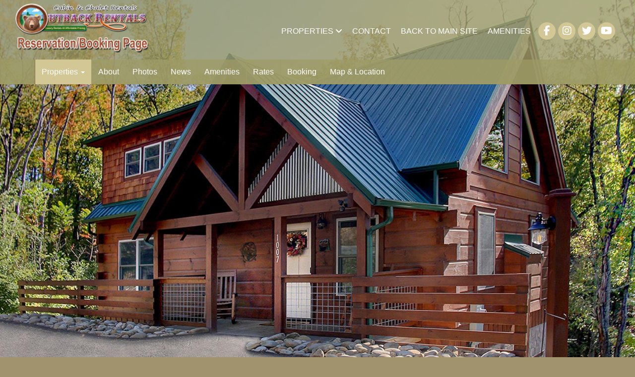

--- FILE ---
content_type: text/html; charset=utf-8
request_url: https://vrentals.vacationrentaldesk.com/TOOWAMBA.html
body_size: 29457
content:
<!DOCTYPE HTML>
<html class="no-js">
<head>
    <title>TOOWAMBA - Luxe Cabin Rentals In The Smokies - </title>
    <meta http-equiv="Content-Type" content="text/html; charset=utf-8">
    <meta name="description" content="Come to Gatlinburg Tennessee For Your Smoky Mountain Vacation!   Our award winning cabins are located in a secure, gated community. Choose from 2, 3, or four- bedroom cheap cabin rentals for families" />
    <meta name="keywords" content="Gatlinburg Home Vacation Rental,Vacation Rental in Gatlinburg, cabins in gatlinburg, gatlinburg cabins, pigeon forge cabins, cabins in pigeon forge, pet friendly cabins in gatlinburg, pet friendly gat" />
    <meta name="robots" content="index, follow" />
    <meta name="author" content="VacationRentalDesk.com">
    <meta name="copyright" content="Copyright &copy;2025 VacationRentalDesk.com&trade;. All rights reserved." />
    <meta name="google-translate-customization" content="ab2bbcbb601aa160-0377149587fc32e1-gcf7d66a67f5714f1-11">
		

	<!-- Google Tag Manager -->    
    

    <!-- Open Graph Metas -->
    <meta property="og:title" content="Vacation Cabin Rental Home in Gatlinburg, TN" />
	<meta property="og:type" content="website" />
	<meta property="og:image" content="https://vrentals.vacationrentaldesk.com//UserStorage/0003113/Units/00006649/large/xphoto-shadow-removed-2.jpg" />
	

    <!-- Mobile Metas -->
    <meta name="viewport" content="width=device-width, user-scalable=no, initial-scale=1.0, minimum-scale=1.0, maximum-scale=1.0">
    <meta name="format-detection" content="telephone=no">
    
	<!-- Favicon -->
    <link rel="shortcut icon" href="/images/favicons/favicon.ico" type="image/x-icon" />
    <link rel="apple-touch-icon" sizes="57x57" href="/images/favicons/apple-touch-icon-57x57.png">
    <link rel="apple-touch-icon" sizes="60x60" href="/images/favicons/apple-touch-icon-60x60.png">
    <link rel="apple-touch-icon" sizes="72x72" href="/images/favicons/apple-touch-icon-72x72.png">
    <link rel="apple-touch-icon" sizes="76x76" href="/images/favicons/apple-touch-icon-76x76.png">
    <link rel="apple-touch-icon" sizes="114x114" href="/images/favicons/apple-touch-icon-114x114.png">
    <link rel="apple-touch-icon" sizes="120x120" href="/images/favicons/apple-touch-icon-120x120.png">
    <link rel="apple-touch-icon" sizes="144x144" href="/images/favicons/apple-touch-icon-144x144.png">
    <link rel="apple-touch-icon" sizes="152x152" href="/images/favicons/apple-touch-icon-152x152.png">
    <link rel="apple-touch-icon" sizes="180x180" href="/images/favicons/apple-touch-icon-180x180.png">
    <link rel="icon" type="image/png" href="/images/favicons/favicon-16x16.png" sizes="16x16">
    <link rel="icon" type="image/png" href="/images/favicons/favicon-32x32.png" sizes="32x32">
    <link rel="icon" type="image/png" href="/images/favicons/favicon-96x96.png" sizes="96x96">
    <link rel="icon" type="image/png" href="/images/favicons/android-chrome-192x192.png" sizes="192x192">

    <!-- Vendor CSS -->
    <link rel="stylesheet" href="//maxcdn.bootstrapcdn.com/bootstrap/3.3.4/css/bootstrap.min.css" />   
    <link rel="stylesheet" href="/data/plugins/prettyphoto/css/prettyPhoto.css" />
    <link rel="stylesheet" href="/data/plugins/owl-carousel2/css/owl.carousel.min.css" />
    <link rel="stylesheet" href="/data/plugins/owl-carousel2/css/owl.theme.green.min.css" />
    <link rel="stylesheet" href="/data/css/jquery-ui.css" />
    <link rel="stylesheet" href="/data/plugins/jquery.bxslider/jquery.bxslider.css" />
    <link rel="stylesheet" href="/data/plugins/jquery.flexslider/css/flexslider.css" />
    <link rel="stylesheet" href="https://cdnjs.cloudflare.com/ajax/libs/bootstrap-datepicker/1.7.1/css/bootstrap-datepicker.min.css" />
    
    
    <link rel="stylesheet" type="text/css" href="/data/plugins/daterangepicker/daterangepicker.css" />
    
    <link rel="stylesheet" href="/data/plugins/lightgallery/css/lightgallery.css" />

    <!-- Theme CSS -->
    <link rel="stylesheet" href="/data/css/style.css" />
    <link rel="stylesheet" href="/data/css/vrd-styles/base.css" />
    <link rel="stylesheet" href="/css/vrd2.css" />
    <link rel="stylesheet" href="/data/css/table-style.css" media="screen" />
    <link rel="stylesheet" href="/data/engine1/style.css" />   
    <!--[if lte IE 9]><link rel="stylesheet" href="/data/css/ie.css" media="screen" /><![endif]-->
    
    <!-- Runtime CSS -->
	<link rel="stylesheet" type="text/css" href="/CSS/Addendum.css" >
<link rel="stylesheet" type="text/css" href="/data/css/vrd-styles/ColorSchemeSelector.aspx?CSSID=1194">

	<link href="https://fonts.googleapis.com/css?family=Cousine" rel="stylesheet">
	<link href='https://fonts.googleapis.com/css?family=Arial|Poppins|Arial|Gilda+Display' rel='stylesheet'>
	<style type="text/css">#logo { margin-left: 0px; margin-top: 0px }</style>   

    <!-- Javascript -->
	<script src="https://kit.fontawesome.com/602872ab2a.js" crossorigin="anonymous"></script>
    
    
    
    
    <script src="https://code.jquery.com/jquery-3.7.1.js"></script>
    
    
    
    <script type="text/javascript" src="/data/plugins/jquery-ui-1.14/jquery-ui.js"></script><!--JQuery DatePicker-->
    
    <script type="text/javascript" src="/data/js/moment.js"></script>

    
</head>

<body class="home bodyBackgroundImage" >
	<!-- Google Tag Manager BODY -->    
    

    <!--[if lt IE 7]>
	    <p class="chromeframe">You are using an outdated browser. <a href="http://browsehappy.com/">Upgrade your browser today</a> or <a href="http://www.google.com/chromeframe/?redirect=true">install Google Chrome Frame</a> to better experience this site.</p>
    <![endif]-->

    <form name="aspnetForm" method="post" action="https://vrentals.vacationrentaldesk.com/templates/vacation_rental.aspx?urlid=TOOWAMBA" id="aspnetForm">
<div>
<input type="hidden" name="__EVENTTARGET" id="__EVENTTARGET" value="" />
<input type="hidden" name="__EVENTARGUMENT" id="__EVENTARGUMENT" value="" />
<input type="hidden" name="__VIEWSTATE" id="__VIEWSTATE" value="/[base64]/[base64]/[base64]/[base64]/[base64]////8PZBH259LOBSr3v1dUJ69VJgaX2vGpuaxUw1+9mmxr+vkg" />
</div>

<script type="text/javascript">
//<![CDATA[
var theForm = document.forms['aspnetForm'];
if (!theForm) {
    theForm = document.aspnetForm;
}
function __doPostBack(eventTarget, eventArgument) {
    if (!theForm.onsubmit || (theForm.onsubmit() != false)) {
        theForm.__EVENTTARGET.value = eventTarget;
        theForm.__EVENTARGUMENT.value = eventArgument;
        theForm.submit();
    }
}
//]]>
</script>


<script src="/WebResource.axd?d=3HY1UTn2n3murQRTGnupDyek0XS3CMy-THb6IHiFl5lFgBjxU411lZTN7smlf240o27rOOggjFlQr0sAM8Ysz0kthCBC9p0-Bvmntruzd_c1&amp;t=638285827360000000" type="text/javascript"></script>


<script src="/ScriptResource.axd?d=5iBHpKl5y9oq6tDyL7CGlmst6rUuMn3soneVULVdZeXzByzbw75QJsnOmrh8GFGwlr1Sr51ncqdPsIzF8u12swZIFfwmxxLYMltDgwpkbBDHkUaSi5TMJC7o7WHFagIP77jOfcN5SHOv3B4DjUw4HgByFI4tvfOw0AbCtuXQ_YI1&amp;t=13798092" type="text/javascript"></script>
<script src="/ScriptResource.axd?d=W_qyxcoiARkVUlCpXlHI3oBUEwulqa_GVLFBantouLb53109S49WzSVzVYhf0glvZ5de4y9brU_YykMmW4Hy8lmirjWuHnviVGo7ytl4RQiCGbPq-l8yW_7u-bvupBeK8v-GlgrYxLsrs55T_RU0NqkA0qjLrKM5fXW53QTDCfYkqqh5zQa7sEmJ-AXd63sP0&amp;t=13798092" type="text/javascript"></script>
<div>

	<input type="hidden" name="__VIEWSTATEGENERATOR" id="__VIEWSTATEGENERATOR" value="85ECFCE9" />
</div>

    <script type="text/javascript">
//<![CDATA[
Sys.WebForms.PageRequestManager._initialize('ctl00$MainScriptManager', 'aspnetForm', [], ['ctl00$MainScriptManager',''], [], 90, 'ctl00');
//]]>
</script>
<input type="hidden" name="ctl00$MainScriptManager" id="ctl00_MainScriptManager" />
<script type="text/javascript">
//<![CDATA[
Sys.Application.setServerId("ctl00_MainScriptManager", "ctl00$MainScriptManager");
Sys.Application._enableHistoryInScriptManager();
//]]>
</script>

    
    <div id="SplashUnitHolder"></div>

	
    <!-- HEADER -->
    <header class="site-header">
   
        <!-- MIDDLE HEADER -->
        <div class="middle-header-gen2S multiPropertyWebsite middle-header-gen2S-default">
            <div class="row">
                <!-- MIDDLE HEADER LEFT (LOGO) -->
                <div id="middle-header-left" class="col-md-3 col-sm-8 col-xs-8">
                    <div class="logo"><a href="https://vrentals.vacationrentaldesk.com/OutbackRentalsGatlinburgTN/homepage.html" title="Home"><img src="/UserStorage/0003113/logo.png" alt="Luxe Cabin Rentals In The Smokies Logo"></a></div>
                </div>
                <!-- // MIDDLE HEADER LEFT (LOGO) -->

                
                
                <!-- MIDDLE HEADER RIGHT (NAV) -->
                <div id="middle-header-right" class="col-md-9 col-sm-4 col-xs-4">
                    <div class="row">
                        <div id="top-social" class="col-md-12 col-md-12 col-sm-6">
                            
                            <!-- SOCIAL -->
                            <ul class="horiz-nav pull-right">
								
                                <li><a id="ctl00_hypFacebook" href="https://www.facebook.com/cabinsgatlinburg" target="parent"><i class="fa fa-facebook fa-lg"></i></a></li>
                                <li><a id="ctl00_hypInstagram" href="https://www.instagram.com/outback_rentals/" target="parent"><i class="fa fa-instagram fa-lg"></i></a></li>
                                <li><a id="ctl00_hypTwitter" href="https://twitter.com" target="parent"><i class="fa fa-twitter fa-lg"></i></a></li>
                                <li></li>
                                <li><a id="ctl00_hypYoutube" href="https://www.youtube.com/watch?v=kqNA7BZBA5o" target="parent"><i class="fa fa-youtube fa-lg"></i></a></li>
                                <li></li>

                            </ul>
                            <!-- // SOCIAL -->

                            <!-- NAV LINKS (DESKTOP) -->
                            <ul class="horiz-nav2 pull-right">
                                
                                
                                

                                <!-- CONTENT PAGES -->
                                <li><a href="https://www.outbackrentals.com/amenities" target="_parent">AMENITIES</a></li><li><a href="https://outbackrentals.com" target="_parent">Back To MAIN SITE</a></li><li><a href="https://vrentals.vacationrentaldesk.com/TOOWAMBA/contact_vacation_rental_manager.html" target="_parent">Contact</a></li>
                                <!-- // CONTENT PAGES -->

                                <!-- PROPERTIES CAROUSEL MENU LINK -->
                                
                                    <li class="properties-menu-carousel-button"><a name="#properties">Properties <i id="#propertiesMegaIcon" class="fa fa-angle-down"></i></a></li>
                                
                            </ul>
                            <!-- // NAV LINKS (DESKTOP) -->
                        </div>
                    </div>

                    
                        <!-- TAGLINE -->
	                    <div id="site-title" class="pull-right hidden-sm hidden-xs hidden">
                            <div id="ctl00_divPropertyLocation">
                                <p class="siteTagline">Vacation Cabin Rental 
                                <span id="ctl00_lblSEOPropertyType">Home</span> 
                                in 
                                <span id="ctl00_lblCity">Gatlinburg</span>, 
                                <span id="ctl00_lblState">TN</span></p>
                            </div>
                        </div>	
                        <!-- // TAGLINE -->
                    

                </div>
                <!-- // MIDDLE HEADER RIGHT (NAV) -->

                <!-- HAMBURGER ICON -->
                <div id="mobile-menu" class="desktop-hidden col-sm-4 col-xs-4 text-right">
                    <a class="visible-sm visible-xs mobile-men"><i class="fa fa-bars"></i></a>
                </div>
                <!-- // HAMBURGER ICON -->
            </div><!--row-->
        </div>
        <!-- // MIDDLE HEADER -->
    
        

        
            <!-- CAROUSEL MENU -->                                    
            <div id="properties-menu-carousel-wrapper">
                <div id="featured-properties">
                    <div class="row">
                        <div class="col-md-12">
                            <ul class="owl-carousel owl-alt-controls owl-theme" id="properties-dropdown" data-columns="4" 
                                data-items-desktop-width="980" data-autoplay="no" data-pagination="yes" 
                                data-arrows="yes" data-single-item="no">	              

                                
		                                
                                        <li class="col-md-4 item property-block">
                                                                
                                            <div class="property-image noPaddingRL col-md-12">
                                                <a id="ctl00_dgMegaMenu_ctrl0_hypUnitMenu" href="https://www.outbackrentals.com/boomerang"><img src="/UserStorage/0003113/Units/00008279/Large/032.jpg" class="" alt="Vacation Rental Photo" title="Vacation Rental Photo"  style='width: 100%; max-width: 640; max-height: 480;'></a>

                                                <div class="property-info">
                                                    <h4><a id="ctl00_dgMegaMenu_ctrl0_hypUnitMenuTitle" href="https://www.outbackrentals.com/boomerang">BOOMERANG</a></h4>
                                                    <span class="location"><i class="fa fa-map-marker" aria-hidden="true"></i> Gatlinburg, TN</span>
                                                </div>    
                                            </div>
                                                                
                                            <span class="clear-all"></span> 
                                            <div class="property-bottom-bar">
                                                <span class="beds"><h4 style="display:inline;">3</h4> Bedrooms</span>
                                                <span class="sleeps">Sleeps <h4 style="display:inline;">6</h4></span>   
                                            </div>
                                        </li>
                                    
                                        <li class="col-md-4 item property-block">
                                                                
                                            <div class="property-image noPaddingRL col-md-12">
                                                <a id="ctl00_dgMegaMenu_ctrl1_hypUnitMenu" href="https://outbackrentals.com/kookaburra"><img src="/UserStorage/0003113/Units/00007060/Large/Exterior-1.jpg" class="" alt="Vacation Rental Photo" title="Vacation Rental Photo"  style='width: 100%; max-width: 640; max-height: 480;'></a>

                                                <div class="property-info">
                                                    <h4><a id="ctl00_dgMegaMenu_ctrl1_hypUnitMenuTitle" href="https://outbackrentals.com/kookaburra">KOOKABURRA</a></h4>
                                                    <span class="location"><i class="fa fa-map-marker" aria-hidden="true"></i> Gatlinburg, TN</span>
                                                </div>    
                                            </div>
                                                                
                                            <span class="clear-all"></span> 
                                            <div class="property-bottom-bar">
                                                <span class="beds"><h4 style="display:inline;">3</h4> Bedrooms</span>
                                                <span class="sleeps">Sleeps <h4 style="display:inline;">10</h4></span>   
                                            </div>
                                        </li>
                                    
                                        <li class="col-md-4 item property-block">
                                                                
                                            <div class="property-image noPaddingRL col-md-12">
                                                <a id="ctl00_dgMegaMenu_ctrl2_hypUnitMenu" href="https://www.outbackrentals.com/smokymtndreamin"><img src="/UserStorage/0003113/Units/00008172/Large/Outside%20Shot%202.jpg" class="" alt="Vacation Rental Photo" title="Vacation Rental Photo"  style='width: 100%; max-width: 640; max-height: 480;'></a>

                                                <div class="property-info">
                                                    <h4><a id="ctl00_dgMegaMenu_ctrl2_hypUnitMenuTitle" href="https://www.outbackrentals.com/smokymtndreamin">SMOKY MOUNTAIN DREAMING</a></h4>
                                                    <span class="location"><i class="fa fa-map-marker" aria-hidden="true"></i> Gatlinburg, TN</span>
                                                </div>    
                                            </div>
                                                                
                                            <span class="clear-all"></span> 
                                            <div class="property-bottom-bar">
                                                <span class="beds"><h4 style="display:inline;">3</h4> Bedrooms</span>
                                                <span class="sleeps">Sleeps <h4 style="display:inline;">9</h4></span>   
                                            </div>
                                        </li>
                                    
                                        <li class="col-md-4 item property-block">
                                                                
                                            <div class="property-image noPaddingRL col-md-12">
                                                <a id="ctl00_dgMegaMenu_ctrl3_hypUnitMenu" href="https://outbackrentals.com/koala"><img src="/UserStorage/0003113/Units/00006652/Large/KOALA-FIXED2%20-%20Copy%20-%20Copy.jpg" class="" alt="Vacation Rental Photo" title="Vacation Rental Photo"  style='width: 100%; max-width: 640; max-height: 480;'></a>

                                                <div class="property-info">
                                                    <h4><a id="ctl00_dgMegaMenu_ctrl3_hypUnitMenuTitle" href="https://outbackrentals.com/koala">KOALA</a></h4>
                                                    <span class="location"><i class="fa fa-map-marker" aria-hidden="true"></i> Gatlinburg, TN</span>
                                                </div>    
                                            </div>
                                                                
                                            <span class="clear-all"></span> 
                                            <div class="property-bottom-bar">
                                                <span class="beds"><h4 style="display:inline;">3</h4> Bedrooms</span>
                                                <span class="sleeps">Sleeps <h4 style="display:inline;">12</h4></span>   
                                            </div>
                                        </li>
                                    
                                        <li class="col-md-4 item property-block">
                                                                
                                            <div class="property-image noPaddingRL col-md-12">
                                                <a id="ctl00_dgMegaMenu_ctrl4_hypUnitMenu" href="https://www.outbackrentals.com/lazybear"><img src="/UserStorage/0003113/Units/00007657/Large/Front-Cover-Photo-for-BB-4.jpg" class="" alt="Vacation Rental Photo" title="Vacation Rental Photo"  style='width: 100%; max-width: 640; max-height: 480;'></a>

                                                <div class="property-info">
                                                    <h4><a id="ctl00_dgMegaMenu_ctrl4_hypUnitMenuTitle" href="https://www.outbackrentals.com/lazybear">LAZY BEAR - Pigeon Forge</a></h4>
                                                    <span class="location"><i class="fa fa-map-marker" aria-hidden="true"></i> Pigeon Forge , TN</span>
                                                </div>    
                                            </div>
                                                                
                                            <span class="clear-all"></span> 
                                            <div class="property-bottom-bar">
                                                <span class="beds"><h4 style="display:inline;">2</h4> Bedrooms</span>
                                                <span class="sleeps">Sleeps <h4 style="display:inline;">5</h4></span>   
                                            </div>
                                        </li>
                                    
                                        <li class="col-md-4 item property-block">
                                                                
                                            <div class="property-image noPaddingRL col-md-12">
                                                <a id="ctl00_dgMegaMenu_ctrl5_hypUnitMenu" href="https://outbackrentals.com/toowamba"><img src="/UserStorage/0003113/Units/00006649/Large/photo-shadow-removed-2.jpg" class="" alt="Vacation Rental Photo" title="Vacation Rental Photo"  style='width: 100%; max-width: 640; max-height: 480;'></a>

                                                <div class="property-info">
                                                    <h4><a id="ctl00_dgMegaMenu_ctrl5_hypUnitMenuTitle" href="https://outbackrentals.com/toowamba">TOOWAMBA</a></h4>
                                                    <span class="location"><i class="fa fa-map-marker" aria-hidden="true"></i> Gatlinburg, TN</span>
                                                </div>    
                                            </div>
                                                                
                                            <span class="clear-all"></span> 
                                            <div class="property-bottom-bar">
                                                <span class="beds"><h4 style="display:inline;">3</h4> Bedrooms</span>
                                                <span class="sleeps">Sleeps <h4 style="display:inline;">10</h4></span>   
                                            </div>
                                        </li>
                                    
                                        <li class="col-md-4 item property-block">
                                                                
                                            <div class="property-image noPaddingRL col-md-12">
                                                <a id="ctl00_dgMegaMenu_ctrl6_hypUnitMenu" href="https://outbackrentals.com/swagman"><img src="/UserStorage/0003113/Units/00006650/Large/swagman%2016.jpg" class="" alt="Vacation Rental Photo" title="Vacation Rental Photo"  style='width: 100%; max-width: 640; max-height: 480;'></a>

                                                <div class="property-info">
                                                    <h4><a id="ctl00_dgMegaMenu_ctrl6_hypUnitMenuTitle" href="https://outbackrentals.com/swagman">SWAGMAN</a></h4>
                                                    <span class="location"><i class="fa fa-map-marker" aria-hidden="true"></i> Gatlinburg, TN</span>
                                                </div>    
                                            </div>
                                                                
                                            <span class="clear-all"></span> 
                                            <div class="property-bottom-bar">
                                                <span class="beds"><h4 style="display:inline;">3</h4> Bedrooms</span>
                                                <span class="sleeps">Sleeps <h4 style="display:inline;">8</h4></span>   
                                            </div>
                                        </li>
                                    
                                        <li class="col-md-4 item property-block">
                                                                
                                            <div class="property-image noPaddingRL col-md-12">
                                                <a id="ctl00_dgMegaMenu_ctrl7_hypUnitMenu" href="https://outbackrentals.com/victoria"><img src="/UserStorage/0003113/Units/00006651/Large/Outside-MASTER-2.jpg" class="" alt="Vacation Rental Photo" title="Vacation Rental Photo"  style='width: 100%; max-width: 640; max-height: 480;'></a>

                                                <div class="property-info">
                                                    <h4><a id="ctl00_dgMegaMenu_ctrl7_hypUnitMenuTitle" href="https://outbackrentals.com/victoria">VICTORIA</a></h4>
                                                    <span class="location"><i class="fa fa-map-marker" aria-hidden="true"></i> Gatlinburg, TN</span>
                                                </div>    
                                            </div>
                                                                
                                            <span class="clear-all"></span> 
                                            <div class="property-bottom-bar">
                                                <span class="beds"><h4 style="display:inline;">3</h4> Bedrooms</span>
                                                <span class="sleeps">Sleeps <h4 style="display:inline;">10</h4></span>   
                                            </div>
                                        </li>
                                    
                                        <li class="col-md-4 item property-block">
                                                                
                                            <div class="property-image noPaddingRL col-md-12">
                                                <a id="ctl00_dgMegaMenu_ctrl8_hypUnitMenu" href="https://outbackrentals.com/knottywood"><img src="/UserStorage/0003113/Units/00006654/Large/bedroom1.jpg" class="" alt="Vacation Rental Photo" title="Vacation Rental Photo"  style='width: 100%; max-width: 640; max-height: 480;'></a>

                                                <div class="property-info">
                                                    <h4><a id="ctl00_dgMegaMenu_ctrl8_hypUnitMenuTitle" href="https://outbackrentals.com/knottywood">KNOTTYWOOD</a></h4>
                                                    <span class="location"><i class="fa fa-map-marker" aria-hidden="true"></i> Gatlinburg, TN</span>
                                                </div>    
                                            </div>
                                                                
                                            <span class="clear-all"></span> 
                                            <div class="property-bottom-bar">
                                                <span class="beds"><h4 style="display:inline;">2</h4> Bedrooms</span>
                                                <span class="sleeps">Sleeps <h4 style="display:inline;">6</h4></span>   
                                            </div>
                                        </li>
                                    
                                    
                            </ul>
                        </div>
                        <div class="col-md-12">
                            <p align="center">
                            <a id="ctl00_hypMegaBrowseAll" class="mega-close mega-viewall" href="/OutbackRentalsGatlinburgTN/search.html"><i class="fa fa-home"></i> View All Properties</button></a>
                            <a id="megaMenuClose" class="mega-close mega-cancel"><i class="fa fa-times"></i> Close</a></p>
                        </div>
                    </div>
                </div>
            </div>
            <!-- // CAROUSEL MENU -->
        
            <!-- NAV BAR & HAMBURGER NAV: HOME/PROPERTIES, ABOUT/PHOTOS/BLOG/AMENITIES/RATES/BOOKING/LOCATION -->
            <div class="main-menu-wrapper2 ">
                <div class="container">
                    <div class="row">
                        <div class="col-md-12">
                            <nav class="navigation">

                                <div id="navbar" class="navbar-collapse collapse in" aria-expanded="true">
	                                <ul class="nav navbar-nav">
										<!-- HOME LINK -->
                                        

                                        <!-- PROPERTIES LIST -->
                                        
                                            <li class="dropdown">
			                                    <a href="#" class="dropdown-toggle" data-toggle="dropdown" role="button" aria-haspopup="true" aria-expanded="false">Properties <span class="caret"></span></a>
                                                <ul class="dropdown-menu">
                                                    <li><a href="https://www.outbackrentals.com/boomerang">BOOMERANG</a></li><li><a href="https://outbackrentals.com/kookaburra">KOOKABURRA</a></li><li><a href="https://www.outbackrentals.com/smokymtndreamin">SMOKY MOUNTAIN DREAMING</a></li><li><a href="https://outbackrentals.com/koala">KOALA</a></li><li><a href="https://www.outbackrentals.com/lazybear">LAZY BEAR - Pigeon Forge</a></li><li><a href="https://outbackrentals.com/toowamba">TOOWAMBA</a></li><li><a href="https://outbackrentals.com/swagman">SWAGMAN</a></li><li><a href="https://outbackrentals.com/victoria">VICTORIA</a></li><li><a href="https://outbackrentals.com/knottywood">KNOTTYWOOD</a></li>
                                                </ul>
                                            </li>
                                        
                                        <!-- // PROPERTIES LIST -->

                                        <!-- LISTING NAV -->
			                                                    
                                            <li><a id="ctl00_hypAbout" href="/TOOWAMBA.html#about">About</a></li>
                                            <li><a id="ctl00_hypPhotos" href="/TOOWAMBA.html#photos">Photos</a></li>
                                            <li><a id="ctl00_hypBlog" href="/TOOWAMBA.html#blog">News</a></li>
                                            <li><a id="ctl00_hypAmenities" href="/TOOWAMBA.html#amenities">Amenities</a></li>
                                            <li><a id="ctl00_hypRates" href="/TOOWAMBA.html#rates">Rates</a></li>
                                            <li><a id="ctl00_hypCalendar" href="/TOOWAMBA.html#booking">Booking</a></li>
                                            <li><a id="ctl00_hypMapDirections" href="/TOOWAMBA.html#map">Map & Location</a></li>
			                            
                                        <!-- // LISTING NAV -->

										<!-- CONTACT LINK -->
                                        
                                            <li><a id="ctl00_hypContact" class="hidden-lg hidden-md" href="https://vrentals.vacationrentaldesk.com/TOOWAMBA/contact_vacation_rental_manager.html">Contact</a></li>
                                        
										<!-- // CONTACT LINK -->

										<!-- CONTENT PAGES -->
                                        
										<!-- // CONTENT PAGES -->
	                                </ul>
                                </div>

                            </nav>
                        </div>
                    </div>
                </div>
            </div>
            <!-- // NAV BAR & HAMBURGER MENU: HOME/PROPERTIES, ABOUT/PHOTOS/BLOG/AMENITIES/RATES/BOOKING/LOCATION -->
        

    </header>
    <!-- // HEADER -->
	

    <!-- Content -->
    <div class="main" role="main">
        <div id="content" class="content full">
            

	        
		    

		    <div style="text-align: center;">
			    
			    
		    </div>				

		    

    <!-- Start  SLIDER-->   
    <script language="javascript">   jQuery(document).ready(function ($) {        $('#SplashUnitHolder').backstretch([       "/UserStorage/0003113/Units/00006649/large/xxphoto-shadow-removed-2.jpg",       "/UserStorage/0003113/Units/00006649/large/xxphoto2.jpeg",       "/UserStorage/0003113/Units/00006649/large/xxphoto7.jpeg",       "/UserStorage/0003113/Units/00006649/large/xxphoto9.jpeg",       "/UserStorage/0003113/Units/00006649/large/xxphoto8.jpeg",       ], { duration: 8000, fade: 750 });       });</script>
	



<!-- End SLIDER section -->

    <div id="book-bar">
        <div class="container">
          <div class="row">
  			<div id="book-bar-left" class="col-md-6 col-sm-12">
                
                    <p class="bookBarLocation">Vacation Cabin Rental Home in Gatlinburg, TN</p>
                
                <p><span class="inlineb"><span id="ctl00_TemplateContent_lblOccupancyLimit">10</span> guests · <span id="ctl00_TemplateContent_lblRooms">3 Bedrooms</span> · <span id="ctl00_TemplateContent_lblBathrooms">3 Baths</span></span> 
                
                </p>

            	

<div class="feature-icons">
	<div class="icon-div">
		<span class="fa-stack fa-2x">
			<i class="fa fa-circle fa-stack-2x feature-icon-background"></i>
			<i class="fa fa-wifi fa-stack-1x feature-icon-foreground-on" title="Wireless Internet Available"></i>
		</span>
		<p><span id="ctl00_TemplateContent_FeaturesIcons1_lblWifi" title="WiFi">YES</span></p>
	</div>
	<div class="icon-div">
		<span class="fa-stack fa-2x">
			<i class="fa fa-circle fa-stack-2x feature-icon-background"></i>
			<i class="fa fa-children fa-stack-1x feature-icon-foreground-on" title="Children Allowed""></i>
		</span>
		<p><span id="ctl00_TemplateContent_FeaturesIcons1_lblAllowsChildren" title="Children">YES</span></p>
	</div>
	<div class="icon-div">
		<span class="fa-stack fa-2x">
			<i class="fa fa-circle fa-stack-2x feature-icon-background"></i>
			<i class="fa fa-paw fa-stack-1x feature-icon-foreground-on" title="Pets Allowed"></i>
		</span>
		<p><span id="ctl00_TemplateContent_FeaturesIcons1_lblAllowsPets" title="Pets">YES</span></p>
	</div>
	<div class="icon-div">
		<span class="fa-stack fa-2x">
			<i class="fa fa-circle fa-stack-2x feature-icon-background"></i>
			<i class="fa fa-wheelchair fa-stack-1x feature-icon-foreground-off" title="Ask About Wheelchair Accessibility"></i>
		</span>
		<p><span id="ctl00_TemplateContent_FeaturesIcons1_lblAllowsHandi" title="Wheelchair Access">ASK</span></p>
	</div>
	<div class="icon-div">
		<span class="fa-stack fa-2x">
			<i class="fa fa-circle fa-stack-2x feature-icon-background"></i>
			<i class="fa fa-charging-station fa-stack-1x feature-icon-foreground-off" title="No EV Charger"></i>
		</span>
		<p><span id="ctl00_TemplateContent_FeaturesIcons1_lblElectricCarCharger" title="EV Charger">NO</span></p>
	</div>
	<span class="clear"></span>
</div>


            </div>  
            <div id="book-bar-right" class="col-md-6 col-sm-12">
            	<a href="#booking" class="big-action-button">Book Now <i class="fa fa-calendar-o"></i></a>

				

					<div id="bookBarContactPhones">
						<p><span><span><span id="ctl00_TemplateContent_lblContactPhone">(800) 513-9001</span></span>Daytime</span>
						<span></span>
						</p>
					</div>
					<div id="bookBarContactAskFor">
					<p>Ask for Response Team between 9AM-7PM PST</p>
					</div>

				

                <a id="ctl00_TemplateContent_hypSendEmail" class="medium-button button noMargin email-button-overrides" href="https://vrentals.vacationrentaldesk.com/TOOWAMBA/contact_vacation_rental_manager.html">Email Us <i class="fa fa-envelope"></i></a>
            </div>      	
           
          </div><!--row-->
    	</div><!--container-->
       <!--anchor link--><h2 id="about"> </h2><!--anchor link-->
    </div><!--book-bar-->

    <div class="container-about">
      <div class="row">
          <div class="content-text centered">
              <div class="col-md-12">
                <h1><span id="ctl00_TemplateContent_lblPageTitle">TOOWAMBA</span></h1>
              
                <p style="text-align: center;"><span style="font-size: 18px;"><strong>All homes are privately owned &amp; LOCATED IN A SMALL GATED VILLAGE COMMUNITY</strong></span></p><p style="text-align: center;"><span style="font-size: 24px;"><strong><span style="color: rgb(65, 168, 95);">Only 25% Down Payment</span></strong></span><span style="font-size: 18px;"><strong><span style="color: rgb(65, 168, 95);">&nbsp;Required When Booked</span></strong></span></p><p style="text-align: center;"><br></p><p style="text-align: center;"><span style="font-size: 18px;"><strong><span style="color: rgb(184, 49, 47);"><br></span></strong></span><span style="color: rgb(184, 49, 47); font-size: 18px;"><strong>&nbsp;&nbsp;</strong></span></p><ul><li>This charming, spacious, upscale privately owned home is located in Gatlinburg TN.&nbsp;</li><li>It accommodates 10 and includes&nbsp;</li><li><p>3 King Beds in 3 Master Bedrooms with high-end &quot;MurMaid&quot; mattresses</p></li><li><p>3 Baths</p></li><li><p>Features Wet Bar &amp; Pool Table&nbsp;</p></li><li>Central Heat/Air, Fully Featured Kitchen, Washer/Dryer</li><li>We are 3500 ft. above sea level so if you are looking for lodging in the actual mountains, this is it! We are within the Gatlinburg city limits but we&#39;re also close to Pigeon Forge and all the attractions there. Downtown Gatlinburg is about 2 miles, and Pigeon Forge and Dollywood about 15-20 min(under normal traffic conditions).. We are located in a private, gated village community.</li></ul>
              
                </div>
            </div><!--content-text-->
        </div><!--row-->
        <!--anchor link-->
        <h2 id="photos"> </h2><!--anchor link-->
    </div><!--container-about-->
       
      <div id="review-bar">
        <div class="container">
            <div class="row">
                
                <div class="col-md-6 col-sm-12 photoGalleryMain col-md-offset-3">
                    <h2><i class="fa fa-picture-o"></i> Photo Gallery </h2>
                    <div id='photoGalleryFullScreen'><a href="/UserStorage/0003113/Units/00006649/large/xxphoto-shadow-removed-2.jpg" data-sub-html=""  ><img src="https://vrentals.vacationrentaldesk.com/UserStorage/0003113/Units/00006649/large/photo-shadow-removed-2.jpg" title=""><div class='demo-gallery-poster'><i class='fa fa-search fa-3x'></i></div></a><a href="/UserStorage/0003113/Units/00006649/large/xxphoto2.jpeg" data-sub-html="" style='display: none;' ><img src="https://vrentals.vacationrentaldesk.com/UserStorage/0003113/Units/00006649/large/photo2.jpeg" title=""><div class='demo-gallery-poster'><i class='fa fa-search fa-3x'></i></div></a><a href="/UserStorage/0003113/Units/00006649/large/xxphoto7.jpeg" data-sub-html="" style='display: none;' ><img src="https://vrentals.vacationrentaldesk.com/UserStorage/0003113/Units/00006649/large/photo7.jpeg" title=""><div class='demo-gallery-poster'><i class='fa fa-search fa-3x'></i></div></a><a href="/UserStorage/0003113/Units/00006649/large/xxphoto9.jpeg" data-sub-html="" style='display: none;' ><img src="https://vrentals.vacationrentaldesk.com/UserStorage/0003113/Units/00006649/large/photo9.jpeg" title=""><div class='demo-gallery-poster'><i class='fa fa-search fa-3x'></i></div></a><a href="/UserStorage/0003113/Units/00006649/large/xxphoto8.jpeg" data-sub-html="" style='display: none;' ><img src="https://vrentals.vacationrentaldesk.com/UserStorage/0003113/Units/00006649/large/photo8.jpeg" title=""><div class='demo-gallery-poster'><i class='fa fa-search fa-3x'></i></div></a><a href="/UserStorage/0003113/Units/00006649/large/xxphoto10.jpeg" data-sub-html="" style='display: none;' ><img src="https://vrentals.vacationrentaldesk.com/UserStorage/0003113/Units/00006649/large/photo10.jpeg" title=""><div class='demo-gallery-poster'><i class='fa fa-search fa-3x'></i></div></a><a href="/UserStorage/0003113/Units/00006649/large/xxphoto11.jpeg" data-sub-html="" style='display: none;' ><img src="https://vrentals.vacationrentaldesk.com/UserStorage/0003113/Units/00006649/large/photo11.jpeg" title=""><div class='demo-gallery-poster'><i class='fa fa-search fa-3x'></i></div></a><a href="/UserStorage/0003113/Units/00006649/large/xxphoto12.jpeg" data-sub-html="" style='display: none;' ><img src="https://vrentals.vacationrentaldesk.com/UserStorage/0003113/Units/00006649/large/photo12.jpeg" title=""><div class='demo-gallery-poster'><i class='fa fa-search fa-3x'></i></div></a><a href="/UserStorage/0003113/Units/00006649/large/xxphoto13.jpeg" data-sub-html="" style='display: none;' ><img src="https://vrentals.vacationrentaldesk.com/UserStorage/0003113/Units/00006649/large/photo13.jpeg" title=""><div class='demo-gallery-poster'><i class='fa fa-search fa-3x'></i></div></a><a href="/UserStorage/0003113/Units/00006649/large/xxphoto15.jpeg" data-sub-html="" style='display: none;' ><img src="https://vrentals.vacationrentaldesk.com/UserStorage/0003113/Units/00006649/large/photo15.jpeg" title=""><div class='demo-gallery-poster'><i class='fa fa-search fa-3x'></i></div></a><a href="/UserStorage/0003113/Units/00006649/large/xxphoto 14.jpeg" data-sub-html="" style='display: none;' ><img src="https://vrentals.vacationrentaldesk.com/UserStorage/0003113/Units/00006649/large/photo 14.jpeg" title=""><div class='demo-gallery-poster'><i class='fa fa-search fa-3x'></i></div></a><a href="/UserStorage/0003113/Units/00006649/large/xxphoto16.jpeg" data-sub-html="" style='display: none;' ><img src="https://vrentals.vacationrentaldesk.com/UserStorage/0003113/Units/00006649/large/photo16.jpeg" title=""><div class='demo-gallery-poster'><i class='fa fa-search fa-3x'></i></div></a><a href="/UserStorage/0003113/Units/00006649/large/xxphoto17.jpeg" data-sub-html="" style='display: none;' ><img src="https://vrentals.vacationrentaldesk.com/UserStorage/0003113/Units/00006649/large/photo17.jpeg" title=""><div class='demo-gallery-poster'><i class='fa fa-search fa-3x'></i></div></a><a href="/UserStorage/0003113/Units/00006649/large/xxphoto 18.jpeg" data-sub-html="" style='display: none;' ><img src="https://vrentals.vacationrentaldesk.com/UserStorage/0003113/Units/00006649/large/photo 18.jpeg" title=""><div class='demo-gallery-poster'><i class='fa fa-search fa-3x'></i></div></a><a href="/UserStorage/0003113/Units/00006649/large/xxphoto20.jpeg" data-sub-html="" style='display: none;' ><img src="https://vrentals.vacationrentaldesk.com/UserStorage/0003113/Units/00006649/large/photo20.jpeg" title=""><div class='demo-gallery-poster'><i class='fa fa-search fa-3x'></i></div></a><a href="/UserStorage/0003113/Units/00006649/large/xxphoto21.jpeg" data-sub-html="" style='display: none;' ><img src="https://vrentals.vacationrentaldesk.com/UserStorage/0003113/Units/00006649/large/photo21.jpeg" title=""><div class='demo-gallery-poster'><i class='fa fa-search fa-3x'></i></div></a><a href="/UserStorage/0003113/Units/00006649/large/xxphoto22.jpeg" data-sub-html="" style='display: none;' ><img src="https://vrentals.vacationrentaldesk.com/UserStorage/0003113/Units/00006649/large/photo22.jpeg" title=""><div class='demo-gallery-poster'><i class='fa fa-search fa-3x'></i></div></a><a href="/UserStorage/0003113/Units/00006649/large/xxphoto19.jpeg" data-sub-html="" style='display: none;' ><img src="https://vrentals.vacationrentaldesk.com/UserStorage/0003113/Units/00006649/large/photo19.jpeg" title=""><div class='demo-gallery-poster'><i class='fa fa-search fa-3x'></i></div></a><a href="/UserStorage/0003113/Units/00006649/large/xxphoto23.jpeg" data-sub-html="" style='display: none;' ><img src="https://vrentals.vacationrentaldesk.com/UserStorage/0003113/Units/00006649/large/photo23.jpeg" title=""><div class='demo-gallery-poster'><i class='fa fa-search fa-3x'></i></div></a><a href="/UserStorage/0003113/Units/00006649/large/xxphoto 26.jpeg" data-sub-html="" style='display: none;' ><img src="https://vrentals.vacationrentaldesk.com/UserStorage/0003113/Units/00006649/large/photo 26.jpeg" title=""><div class='demo-gallery-poster'><i class='fa fa-search fa-3x'></i></div></a><a href="/UserStorage/0003113/Units/00006649/large/xxphoto 24.jpeg" data-sub-html="" style='display: none;' ><img src="https://vrentals.vacationrentaldesk.com/UserStorage/0003113/Units/00006649/large/photo 24.jpeg" title=""><div class='demo-gallery-poster'><i class='fa fa-search fa-3x'></i></div></a><a href="/UserStorage/0003113/Units/00006649/large/xxphoto shadow removed 2.jpeg" data-sub-html="" style='display: none;' ><img src="https://vrentals.vacationrentaldesk.com/UserStorage/0003113/Units/00006649/large/photo shadow removed 2.jpeg" title=""><div class='demo-gallery-poster'><i class='fa fa-search fa-3x'></i></div></a><a href="/UserStorage/0003113/Units/00006649/large/xxphoto1.jpeg" data-sub-html="" style='display: none;' ><img src="https://vrentals.vacationrentaldesk.com/UserStorage/0003113/Units/00006649/large/photo1.jpeg" title=""><div class='demo-gallery-poster'><i class='fa fa-search fa-3x'></i></div></a></div>
	




                </div>
				
            </div><!--row-->
        </div><!--container-->   
      <h2 id="blog"> </h2><!--anchor link--></div><!--review-bar-->
       <!--anchor link-->
      
        <div id="blog-bar" class="container-bar">
            <div class="container">
                <div class="row">
                    <div class="blog-bar centered">
                        <div class="col-md-12">
                            <h2>The Latest From <span id="ctl00_TemplateContent_lblUnitName">TOOWAMBA</span></h2>
                            


        

            <ul class="grid-holder col-12">
	    
            <li class="grid-item post format-image newsitem1">
            <div class="grid-item-inner"><a id="ctl00_TemplateContent_ctlBlogRoll1_dgBlogRoll_ctl01_hypMainPhotoPostLink" href="/TOOWAMBA/vacation-rental-blog.html?mode=full&amp;postid=1049"><img src="/UserStorage/0003113/blog-post-1049.jpg" class="" alt="Vacation Rental Photo" title="Vacation Rental Photo"  style='width: 100%; max-width: 100%; max-height: 100%;'></a>
                <div class="grid-content">
                    <h4><a id="ctl00_TemplateContent_ctlBlogRoll1_dgBlogRoll_ctl01_hypUnitName" href="/TOOWAMBA/vacation-rental-blog.html?mode=full&amp;postid=1049">***** 5 Stars - Amazing Family Vacation At TOOWAMABA</a></h4>
                    <span class="meta-data"><span><i class="fa fa-calendar"></i> Posted Nov 17, 2021</span></span>
                    <p>
                    Amazing Family VacationWhat an awesome cabin to have our first family vacation!!! The location and view was beautiful and quite! Couldn&rsquo;t have a
                    ...
                    </p>
                </div>
            </div>
            </li>
	    
            </ul>
	    

                        </div><!--col-md-12-->
                        <div class="spacer-30"></div>           
                    </div><!--blog-bar-->            
                </div>
            </div><!--row-->
            <!--anchor link-->
            <h2 id="amenities"> </h2><!--anchor link-->
        </div><!--container-->

    

    <div id="amenities-bar">
        

<div class="container">
    <div class="row">
  	    <div id="amenities" class="col-md-12 col-sm-12 centered">
            
				<h2>Amenities &amp; Accommodations</h2>
	            <ul><li><p>3 King Beds in&nbsp;3 Master Bedrooms with high-end &quot;MurMaid&quot; mattresses</p></li><li><p>2 Pull-Out Queen Sofas</p></li><li><p>3 &nbsp;Bathrooms</p></li><li><p>Hot Tub</p></li><li><p>Electric Fireplace</p></li><li><p>Wet Bar</p></li><li><p>Pool Table</p></li><li><p>Arcade Game</p></li><li><p>Rocking Chairs on Porch</p></li><li><p>Dishwasher</p></li><li><p>Washer/Dryer&nbsp;</p></li><li><p>Central Heat/Air</p></li><li><p>5 Flat-Screen TV&#39;s</p></li><li><p>4 DVD Players</p></li><li><p>Board Games</p></li><li><p>Iron &amp; Ironing Board</p></li><li><p>Wi- Fi&nbsp;</p></li><li><p>Coffee Makes (Both regular drip kind, and also Keurig type).</p></li></ul>

            <div id="ctl00_TemplateContent_ctlAmenities_rowAmenitiesList" style="margin-top: 30px;">
	            <h2 style="margin-bottom: 25px;">Vacation Cabin Rental Home Amenities</h2>	

                <ul class="grid-holder col-3">
                    <li class="grid-item"><ul class="grid-item-inner amenities-list"> <li><i class='fa-solid fa-hot-tub-person'></i><span> Hot Tub</span></li></ul></li><li class="grid-item"><ul class="grid-item-inner amenities-list"> <li><i class='fa fa-tint'></i><span> Pool</span></li></ul></li><li class="grid-item"><ul class="grid-item-inner amenities-list"> <li><i class='fa-solid fa-fire-burner'></i><span> Gas Fireplace</span></li></ul></li><li class="grid-item"><ul class="grid-item-inner amenities-list"> <li><i class='fa-solid fa-fan'></i><span> Air Conditioning</span></li></ul></li><li class="grid-item"><ul class="grid-item-inner amenities-list"> <li><i class='fa-solid fa-temperature-full'></i><span> Central Heating</span></li></ul></li><li class="grid-item"><ul class="grid-item-inner amenities-list"> <li><i class='fa-solid fa-chess-board'></i><span> Game Room</span></li></ul></li><li class="grid-item"><ul class="grid-item-inner amenities-list"> <li><i class='fa fa-cutlery'></i><span> Full Kitchen</span></li></ul></li><li class="grid-item"><ul class="grid-item-inner amenities-list"> <li><i class='fa-solid fa-hands-bubbles'></i><span> Washer &amp; Dryer</span></li></ul></li><li class="grid-item"><ul class="grid-item-inner amenities-list"> <li><i class='fa-solid fa-fire-burner'></i><span> Outdoor Grill</span></li></ul></li><li class="grid-item"><ul class="grid-item-inner amenities-list"> <li><i class='fa fa-wifi'></i><span> Wireless Internet</span></li></ul></li><li class="grid-item"><ul class="grid-item-inner amenities-list"> <li><i class='fa-solid fa-square-parking'></i><span> Free Parking</span></li></ul></li><li class="grid-item"><ul class="grid-item-inner amenities-list"> <li><i class='fa fa-key'></i><span> Keyless Entry</span></li></ul></li>
                </ul>
            </div>                             
        </div><!--amenities-->    	           
    </div><!--row-->
</div><!--container-->

        <!--anchor link--><h2 id="rates"> </h2><!--anchor link-->
    </div><!--amenities-bar-->
    
    
    <div id="rates-bar">
        

<div class="container">
    <div class="row">

		

		<div class="col-md-12" style="padding-left: 10px; padding-right: 10px;">
			<h2 class="centered"><i class="fa fa-dollar" aria-hidden="true"></i> <span id="ctl00_TemplateContent_ctlRates_lblRatesTitle">Rates</span></h2>

			<div id="ratesSurround">
				<table id="ratesTable" class="table table-borderedz table-striped table-responsive">
					<thead><tr><th>Rate Period</th><th>Daily</th><th>Weekly</th></tr></thead><tbody><tr><td><span class='hidden-xs-inline'>TOOW Nov. 2025:&nbsp;</span>Nov 1-Nov 20, 2025<span class='xs-inline-block' style='font-size: 95%;'>&nbsp;<i>(2 Night Minimum)</i></span></td><td class='amazonRed'>$300</td><td style='color: #AAAAAA;'><i class='fa fa-ban'></i></td></tr><tr><td><span class='hidden-xs-inline'>TOOW Thanks:&nbsp;</span>Nov 21-Nov 30, 2025<span class='xs-inline-block' style='font-size: 95%;'>&nbsp;<i>(4 Night Minimum)</i></span></td><td class='amazonRed'>$850</td><td style='color: #AAAAAA;'><i class='fa fa-ban'></i></td></tr><tr><td><span class='hidden-xs-inline'>TOOW December 2025:&nbsp;</span>Dec 1-Dec 18, 2025<span class='xs-inline-block' style='font-size: 95%;'>&nbsp;<i>(2 Night Minimum)</i></span></td><td class='amazonRed'>$345</td><td style='color: #AAAAAA;'><i class='fa fa-ban'></i></td></tr><tr><td><span class='hidden-xs-inline'>TOOW December 2025:&nbsp;</span>Dec 1-Dec 18, 2025<span class='xs-inline-block' style='font-size: 95%;'>&nbsp;<i>(2 Night Minimum)</i></span></td><td class='amazonRed'>$345</td><td style='color: #AAAAAA;'><i class='fa fa-ban'></i></td></tr><tr><td><span class='hidden-xs-inline'>TOOW CHRISTMAS 2025:&nbsp;</span>Dec 19-Dec 25, 2025<span class='xs-inline-block' style='font-size: 95%;'>&nbsp;<i>(3 Night Minimum)</i></span></td><td class='amazonRed'>$379</td><td style='color: #AAAAAA;'><i class='fa fa-ban'></i></td></tr><tr><td><span class='hidden-xs-inline'>TOOW-NYE 2025:&nbsp;</span>Dec 26, 2025-Jan 2, 2026<span class='xs-inline-block' style='font-size: 95%;'>&nbsp;<i>(4 Night Minimum)</i></span></td><td class='amazonRed'>$825</td><td style='color: #AAAAAA;'><i class='fa fa-ban'></i></td></tr><tr><td><span class='hidden-xs-inline'>Standard Rates:&nbsp;</span>Nov 3, 2025-Apr 27, 2027<span class='xs-inline-block' style='font-size: 95%;'>&nbsp;<i>(2 Night Minimum)</i></span></td><td class='amazonRed'>$450</td><td style='color: #AAAAAA;'><i class='fa fa-ban'></i></td></tr><tr><td colspan='10' class='ratesSurchargeNote'><i>Surcharges for holidays and special seasons may apply. All currencies are shown in USD.</i></td></tr></tbody>                                        
				</table>
			</div>

			<div style="padding: 5px;">
                                
				
					<div style="padding: 10px;">
						<p>Damage Fee must be accepted and cannot be removed from your order. &nbsp;It covers you for $1500 in damage protection to the home or property.&nbsp;</p>
					</div>
				

			</div>

            
		</div>
		
		

       


        <div id="rates-bar-right" class="col-md-12 col-sm-12" style="padding-top: 15px;">
            <div style="text-align: center;">
			<h3>Rental Policies and Conditions</h3>

            <h4>Payments Accepted: <span id="ctl00_TemplateContent_ctlRates_lblReqPaymentAccepted">Credit Cards, Peer to Peer Payment</span>.</h4>
	        <img id="ctl00_TemplateContent_ctlRates_imgVisa" src="/images/payment-icons/visa.png" style="border-width:0px;width: 75px;" />
	        <img id="ctl00_TemplateContent_ctlRates_imgMastercard" src="/images/payment-icons/mastercard.png" style="border-width:0px;width: 75px;" />
	        <img id="ctl00_TemplateContent_ctlRates_imgAmex" src="/images/payment-icons/amex.png" style="border-width:0px;width: 75px;" />
	        <img id="ctl00_TemplateContent_ctlRates_imgDiscover" src="/images/payment-icons/discover.png" style="border-width:0px;width: 75px;" />
	        <img id="ctl00_TemplateContent_ctlRates_imgPayPal" src="/images/payment-icons/peertopeer.png" style="border-width:0px;width: 75px;" />
	
	        
	        
	        
			</div>

	        <p><span id="ctl00_TemplateContent_ctlRates_lblConditionsText"><p>PAYMENT METHODS ACCEPTED : Visa , MasterCard. Discover, American Express</p><p>RESERVATION * There is a $ 40.00 reservation fee on all cabins.</p></span></p>
        </div>

    </div>
    <!--row-->
</div>
<!--container-->

        <!--anchor link--><h2 id="booking"> </h2><!--anchor link--> 
    </div><!--rates-bar-->

    
    <div id="onlinebooking-bar" class="container-bar">
        <div class="container">
            <div class="row">
                <h2 class="centered hidden-xs"><i class="fa fa-calendar-o" aria-hidden="true"></i> Availability &amp; Booking</h2>

                

                

                
                    <div id="availability-bar-left" class="col-md-12 col-sm-12" style="text-align: center;">
						<div class="hidden-xs">
						<h4>To check availability and book direct, choose your check-in and check-out
                        dates by clicking them on the vacation rental calendar.
						Upon choosing your dates you will receive a detailed quote and customize your
						reservation.
						</h4>
						</div>
						<br>
                        

<div id="MobileCalendar">    
	<!-- START of Mobile Booking Calendar CODE. DO NOT EDIT. -->
	<script type="text/javascript">
		xmlext = "https://securereservations.vacationrentaldesk.com/onlinebooking/bookingcalendardata3.aspx?propertyid=TOOWAMBA&ref=&sourceid=";
	</script> 
	<script src="https://securereservations.vacationrentaldesk.com/mobilecalendar/js/embed_calendar2secure.js"></script>
	<!-- END of Mobile Booking Calendar CODE -->
</div>


                    </div>
                    
                
            </div>
            <!--row-->
            <!--anchor link--><h2 id="map"></h2><!--anchor link-->
        </div>
    </div><!--container-->
    <!-- EXTRA DIV TAG ABOVE: REMOVE -->

    
    <!--anchor link--><a id="location"></a><!--anchor link-->
    


<div id="locations-bar" class="">
    <div class="container">
        <div class="row">
            <p><span id="ctl00_TemplateContent_ctlDirections_lblMapDirections"><h2 align="center">Location</h2></span></p>
                
            <div class="spacer-10"></div>
            
        </div>
        <!--row-->
    </div>
    <!--container-->
</div>
<!--locations-bar-->   



    
    

<script type="text/javascript" src="https://maps.googleapis.com/maps/api/js?key=AIzaSyD30T6miBSbwmpTlYkguaMwGxlfMatTXio&loading=async"></script>
<script type="text/javascript" src="https://vrentals.vacationrentaldesk.com/data/js/markerclusterer_compiled.js"></script>

<script type="text/javascript">
    function initializeGoogleMap() 
    {
	    //window.alert('Initializing the google map.');
	    var myLatlng = new google.maps.LatLng(35.72890719607325, -83.53354730797786);
    
        var locations = [['TOOWAMBA', 35.72890719607325, -83.53354730797786, 1, '<b>TOOWAMBA</b><br>3 Bedrooms, 3 Bath, Sleeps 10<br>Gatlinburg, TN, US<br><img src="/UserStorage/0003113/Units/00006649/small/photo-shadow-removed-2.jpg">']];
	
	    var mapOptions = {
		    zoom: 10,
		    center: myLatlng,
		    mapTypeId: google.maps.MapTypeId.ROADMAP
	    }

	    var map = new google.maps.Map(document.getElementById("google-map-new"), mapOptions);

	    var infowindow = new google.maps.InfoWindow();

        var marker, i;
		var image = 'https://vrentals.vacationrentaldesk.com/icons/maps/pin-blue-48.png';

	
	    var markers = [];
        for (i = 0; i < locations.length; i++) {
            marker = new google.maps.Marker({
            position: new google.maps.LatLng(locations[i][1], locations[i][2]),
            map: map, icon: image 
          });

          google.maps.event.addListener(marker, 'click', (function(marker, i) {
            return function() {
              infowindow.setContent(locations[i][4]);
              infowindow.open(map, marker);
            }
          })(marker, i));

          markers.push(marker);
        }
	}
    window.addEventListener('load', initializeGoogleMap);
    //google.maps.event.addDomListener(window, 'load', initializeGoogleMap); 
</script>

<div id="ctl00_TemplateContent_ctlGoogleMapsWidget_pnlWidescreen">
	
    <div class="map"> 
        <div class="parallax page-header" id="contact-map">            
            <div class="overlay" onClick="style.pointerEvents='none'"></div><div id="google-map-new" style="width: 100%; height: 480px;"></div>
        </div><!--parallax-->
    </div><!--map-->   

</div>




	        

            
        </div><!--#content-->
    </div><!--main-->
    <!-- // CONTENT -->

    
		<div id="weather-widget" class="container">
			<div class="row">            
				<div class="col-md-12" style="padding: 0px;">
					<a class="weatherwidget-io" href="https://forecast7.com/en/35d69n83d46/37738/" data-label_1="GATLINBURG" data-label_2="WEATHER" data-theme="original" >GATLINBURG WEATHER</a>
<script>
!function(d,s,id){var js,fjs=d.getElementsByTagName(s)[0];if(!d.getElementById(id)){js=d.createElement(s);js.id=id;js.src='https://weatherwidget.io/js/widget.min.js';fjs.parentNode.insertBefore(js,fjs);}}(document,'script','weatherwidget-io-js');
</script>
				</div>            
			</div>
		</div>
    

    <!-- FOOTER -->
    
    <div id="bottom-social">
        <div class="container">
            <div class="row">
                <div class="col-md-12">
                    <h2 class="noMargin">Follow Us</h2>
                    <h3>Connect With Us</h3>
                    <div class="spacer-20"></div>
                    <a id="ctl00_hypFacebook2" href="https://www.facebook.com/cabinsgatlinburg" target="parent"><span class="fa-stack fa-2x"><i class="fa fa-circle fa-stack-2x social-icon-background"></i><i class="fa fa-facebook fa-stack-1x"></i></span></a><a id="ctl00_hypInstagram2" href="https://www.instagram.com/outback_rentals/" target="parent"><span class="fa-stack fa-2x"><i class="fa fa-circle fa-stack-2x social-icon-background"></i><i class="fa fa-instagram fa-stack-1x"></i></span></a><a id="ctl00_hypTwitter2" href="https://twitter.com" target="parent"><span class="fa-stack fa-2x"><i class="fa fa-circle fa-stack-2x social-icon-background"></i><i class="fa fa-twitter fa-stack-1x"></i></span></a><a id="ctl00_hypYoutube2" href="https://www.youtube.com/watch?v=kqNA7BZBA5o" target="parent"><span class="fa-stack fa-2x"><i class="fa fa-circle fa-stack-2x social-icon-background"></i><i class="fa fa-youtube fa-stack-1x"></i></span></a>
                </div>
            </div>
        </div>
    </div>  
                    
    <div id="bottom-contact">
        <div class="container">
            <div class="row">
                <div class="col-md-12">
                    <div id="logo-bottom"><a href="https://vrentals.vacationrentaldesk.com/OutbackRentalsGatlinburgTN/homepage.html" title="Home"><img src="/UserStorage/0003113/logo.png" alt="Luxe Cabin Rentals In The Smokies Logo"></a></div>
                    <div class="spacer-30"></div>
                    <h2 class="noMargin">Contact Us</h2>
                    <h3>For Vacation Cabin Rental&nbsp;Home Questions:</h3>

                    <p>       
                        <a id="ctl00_hypSendEmail" class="footerEmailLink" href="https://vrentals.vacationrentaldesk.com/TOOWAMBA/contact_vacation_rental_manager.html">
                        <span class="fa-stack"><i class="fa fa-circle fa-stack-2x email-icon-background"></i><i class="fa fa-envelope contactIcon fa-stack-1x"></i></span>
                        Send Inquiry
                        </a>                         
                    </p>
                    <div class="spacer-20"></div>

					<div id="phoneContact">

						<div id="ctl00_divFooterContactTextDefault">
                        
							<h3>Or call and ask for <b><span id="ctl00_lblContactPerson">Response Team</span></b></span> <span class="inlineb nobold">between <span><span id="ctl00_lblContactBestTime">9AM-7PM PST</span>:</h3>

							<ul>
								<li>       
									<a id="ctl00_hypContactPhone" class="footerPhoneLink" href="tel:8005139001"><span class="fa-stack"><i class="fa fa-circle fa-stack-2x phone-icon-background"></i><i class="fa fa-phone fa-stack-1x contactIcon"></i></span>
										<span><span id="ctl00_lblContactPhone">(800) 513-9001</span></span> Daytime</a>
								</li>
								<li>
									
								</li>
							</ul>

						</div><div id="ctl00_divFooterContactTextCustom">
							<span id="ctl00_lblFooterContactTextCustom"></span>
						</div>

					</div>

                </div>
            </div>
        </div>
    </div>

    <footer class="site-footer">
        <div class="container">
            <div class="row">               
                <div class="col-md-12 col-sm-12 footer-widget">
                    <div class="row"> 
                        <div class="col-md-12">
                            
                            <div class="spacer-20"></div>
							<p>
							
                            
                            &nbsp; 
                            <b><a href="https://www.vacationrentaldesk.com">Vacation rental software</a></b> and secure online booking website by 
                            Vacation Rental Desk.
                            <span style="color: #bbb; font-size: 90%;">&copy;2025 VacationRentalDesk.com.</span> 
                            
                            </p>
                            
                        </div>
                    </div>
                </div>               
            </div>
        </div><!-- // container -->
    </footer>
    <!-- // FOOTER -->
	
 
    <a id="back-to-top"><i class="fa fa-angle-double-up fa-2x"></i></a>

    <script type="text/javascript" src="/data/js/smoothscroll.js"></script><!-- Smooth Scroll -->
    <script type="text/javascript" src="https://cdnjs.cloudflare.com/ajax/libs/bootstrap-datepicker/1.7.1/js/bootstrap-datepicker.min.js"></script>
    
    <!-- Include Date Range Picker (dependencies include: Jquery and moment.js) -->
    <script type="text/javascript" src="/data/plugins/daterangepicker/daterangepicker.js"></script>
    
    
    <!-- Runtime JAVASCRIPT -->
    
    
    <!--[if lt IE 8]> 
    <link href="/css/templates/ie7.css" rel="stylesheet" type="text/css" media="all" /
    <![endif]-->
    <!-- Make IE < IE8 behave like standards-compliant browser -->
    <!--[if lt IE 8]> <script src="https://ie7-js.googlecode.com/svn/version/2.1(beta4)/IE8.js"></script> <![endif]-->    

    <script src="/data/plugins/jquery.easing/jquery.easing.js"></script>
    <script src="/data/plugins/backstretch/backstretch-2019-custom.js"></script>
    <script src="/data/plugins/prettyphoto/js/prettyphoto.js"></script> <!-- PrettyPhoto Plugin --> 
    <script src="/data/plugins/owl-carousel2/js/owl.carousel.min.js"></script> <!-- Owl Carousel --> 
    
    
    <!-- START Light Gallery --> 
    <script src="/data/plugins/lightgallery/js/lightgallery.min.js"></script> 
    
    <script src="/data/plugins/lightgallery/js/lg-thumbnail.min.js"></script> <!-- Light Gallery Plugin--> 
    <script src="/data/plugins/lightgallery/js/lg-zoom.min.js"></script> <!-- Light Gallery Plugin--> 
    
    <!-- END Light Gallery --> 
    

    <script src="/data/plugins/jquery.flexslider/js/jquery.flexslider-min.js"></script> <!-- FlexSlider --> 
    <script src="/data/js/helper-plugins.js"></script> <!-- Plugins --> 
    
        
    
    <!-- Latest compiled and minified JavaScript -->
    <script src="https://cdn.jsdelivr.net/npm/bootstrap@3.4.1/dist/js/bootstrap.min.js" integrity="sha384-aJ21OjlMXNL5UyIl/XNwTMqvzeRMZH2w8c5cRVpzpU8Y5bApTppSuUkhZXN0VxHd" crossorigin="anonymous"></script>

    <!-- Latest compiled and minified JavaScript -->
    

    
    <script src="/data/js/init.js"></script> <!-- All Scripts -->
    <!--[if lte IE 9]><script src="js/script_ie.js"></script><![endif]-->
    <script src="/data/plugins/jquery.bxslider/jquery.bxslider.min.js"></script>    

    

	
        <script>
			(function (i, s, o, g, r, a, m) {
				i['GoogleAnalyticsObject'] = r; i[r] = i[r] || function () {
					(i[r].q = i[r].q || []).push(arguments)
				}, i[r].l = 1 * new Date(); a = s.createElement(o),
					m = s.getElementsByTagName(o)[0]; a.async = 1; a.src = g; m.parentNode.insertBefore(a, m)
			})(window, document, 'script', '//www.google-analytics.com/analytics.js', 'ga');
			ga('create', 'UA-3147794-1', 'auto');
			ga('send', 'pageview');
        </script>
    

    

    

    <!-- Runtime CSS -->
    <!-- Start of HubSpot Embed Code -->
  <script type="text/javascript" id="hs-script-loader" async defer src="//js-na1.hs-scripts.com/20977017.js"></script>
<!-- End of HubSpot Embed Code -->

    </form>
</body>
</html>



	

	


	
	
		
	


--- FILE ---
content_type: text/html
request_url: https://securereservations.vacationrentaldesk.com/mobilecalendar/calendar2.html?xml=https%3A%2F%2Fsecurereservations.vacationrentaldesk.com%2Fonlinebooking%2Fbookingcalendardata3.aspx%3Fpropertyid%3DTOOWAMBA%26ref%3D%26sourceid%3D
body_size: 1749
content:
<!doctype html>
<html>
    <head>
        <meta charset="utf-8">
        <title>Calendar</title>
        <meta name="HandheldFriendly" content="True"><meta name="MobileOptimized" content="320"><meta name="viewport" content="width=device-width">

        <link href="css/datepicker.css" rel="stylesheet" type="text/css"/>
        <script src="js/jquery-1.11.0.min.js"></script>
        <script src="js/jquery-ui-1.10.4.CUSTOM-NO-UPDATE.js"></script>
        <script src="js/functions.js"></script>

        <script>
            function getUrlVars() {
                var vars = {};
                var parts = window.location.href.replace(/[?&]+([^=&]+)=([^&]*)/gi, function(m, key, value) {
                    vars[key] = value;
                });
                return vars;
            }
            var GET=getUrlVars();

            //console.log('Vars: ' + window.location.href)
            var xmlext = decodeURIComponent(GET['xml']);
            //console.log('URI: ' + xmlext)
           
           $(window).load(function(){
               try_load_xml();
               //parent.alert(jQuery('#iframecalendar').height());
               //parent.jQuery('#iframecalendar').height($('#calendar_content').height())
           })
              
            
            
            
        </script>

    </head>
    <body >

        <div id="calendar_content" class="select_checkin"> <div id="header_calendar">
                <div class="left"> <h1 style="font-weight: normal;"><span class="hidden-booking-title">BOOKING</span> CALENDAR</h1> </div> <div class="right">
                    <button id="rates_button" class="rates transition_effect" type="button" 
                        onClick="
                            $(this).toggleClass('active');
                            $('#ratesDate').stop().slideToggle();
                            $('#datepicker').toggleClass('ratesDate');
                            CalculateWindowHeight()"
                        
                    >Rates</button>
                </div> 
                <div id="ratesDate"> <!--<strong>RATES:</strong>-->
                    <label><input type="radio" name="rate" value="DailyPrice" checked="checked" id="DailyPrice" onChange="change_rates(this)"/>DAILY</label>
                    <label><input type="radio" name="rate" value="WeeklyPrice" id="WeeklyPrice" onChange="change_rates(this)"/>WEEKLY</label>
                    <label id="MonthlyPrice">MONTHLY</label> 
                </div>
                <a class="left checkin" id="checkin_button"> <p><small id="checkindate"></small>Check-In<br>
                        <small class="pick">-Pick date below-</small></p> </a>
                <a class="right checkout" id="checkout_button"> <p><small id="checkoutdate"></small>Check-Out<br>
                        <small class="pick">-Pick date below-</small></p> </a> </div>
            <div id="datepicker"><p id="ajax-loader-datepicker">Loading Calendar Availability. Please wait...<img id="ajax-loader-datepicker-img" src="images/ajax-loader.gif" alt="loading.."/></p></div>
            <div id="big_messages_calendar"></div>
            <form id="calendarForm" autocomplete="off" target="_parent" onSubmit="return true" action="https://securereservations.vacationrentaldesk.com/onlinebooking/bookingcalendarentry.aspx" method="get"> <input type="hidden" name="propertyid" value="" id="PropertyID"> <input type="hidden" name="sourceid" value="" id="sourceid">
                <input type="hidden" name="ref" value="" id="ref">
                <input type="hidden" name="checkin" value="0">
                <input type="hidden" name="checkout" value="0">
                <button type="submit" disabled="disabled">
                    <span class="lock"></span><span class="booknights">Quote &amp; Book <span id="num_nights">-</span> Nights</span>
                    <span class="reservation_safe">Reservation safe and secure</span>
                </button>
            </form>
            <style type="text/css" id="style_inline"></style>
        </div>
    </body>
</html>


--- FILE ---
content_type: text/html
request_url: https://securereservations.vacationrentaldesk.com/onlinebooking/bookingcalendardata3.aspx?propertyid=TOOWAMBA&ref=&sourceid=
body_size: 4252
content:
<?xml version="1.0" encoding="utf-8"?><CalendarData><PropertyDetails><PropertyID>kjxv9gqejcy</PropertyID><ResPolicy>&lt;p&gt;&lt;b&gt;Accommodations&lt;/b&gt;&lt;br /&gt;3 Bed, 3 Bath, 2 Floor&lt;br /&gt;Sleeps 10 guests&lt;/p&gt;&lt;p&gt;&lt;b&gt;Reservation Policy&lt;/b&gt;&lt;br /&gt;Minimum Stay: 2 nights&lt;br /&gt;Minimum Age to Book: 27&lt;/p&gt;&lt;p&gt;&lt;b&gt;Contact Information&lt;/b&gt;&lt;br /&gt;Name: Response Team&lt;br /&gt;Call Between: 9AM-7PM PST&lt;br /&gt;Daytime: (800) 513-9001&lt;br /&gt;&lt;/p&gt;</ResPolicy><DefaultDisplayMode>0</DefaultDisplayMode><HideDailyRates>0</HideDailyRates><HideWeeklyRates>1</HideWeeklyRates><HideMonthlyRates>1</HideMonthlyRates><CheckInTime>4:00 PM</CheckInTime><CheckOutTime>10:00 AM</CheckOutTime><HexDark>00a7e3</HexDark><HexMedium>73c5eb</HexMedium><HexLight>e7f8ff</HexLight><DropDownStartDate>11/03/2025</DropDownStartDate><DropDownEndDate>04/26/2027</DropDownEndDate><BookingInAdvanceMaxDaysCalendar>540</BookingInAdvanceMaxDaysCalendar><AutoShowRates>0</AutoShowRates><Rules><AdvanceNoticeHours>0</AdvanceNoticeHours><RestrictedBookings>False</RestrictedBookings><RestrictedBookingsStartDate>01/01/2012</RestrictedBookingsStartDate><RestrictedBookingsEndDate>01/01/2012</RestrictedBookingsEndDate><CheckinDayOfWeek>-1</CheckinDayOfWeek><CheckoutDayOfWeek>-1</CheckoutDayOfWeek><OnlineBookingEnabled>1</OnlineBookingEnabled></Rules></PropertyDetails><AvailabilityRates><DateData><Date>11/03/2025</Date><DailyPrice>300</DailyPrice><WeeklyPrice>7,000</WeeklyPrice><MonthlyPrice>0</MonthlyPrice><IsAvailable>0</IsAvailable><MinimumStay>2</MinimumStay></DateData><DateData><Date>11/04/2025</Date><DailyPrice>300</DailyPrice><WeeklyPrice>7,000</WeeklyPrice><MonthlyPrice>0</MonthlyPrice><IsAvailable>0</IsAvailable><MinimumStay>2</MinimumStay></DateData><DateData><Date>11/05/2025</Date><DailyPrice>300</DailyPrice><WeeklyPrice>7,000</WeeklyPrice><MonthlyPrice>0</MonthlyPrice><IsAvailable>1</IsAvailable><MinimumStay>2</MinimumStay></DateData><DateData><Date>11/06/2025</Date><DailyPrice>300</DailyPrice><WeeklyPrice>7,000</WeeklyPrice><MonthlyPrice>0</MonthlyPrice><IsAvailable>1</IsAvailable><MinimumStay>2</MinimumStay></DateData><DateData><Date>11/07/2025</Date><DailyPrice>300</DailyPrice><WeeklyPrice>7,000</WeeklyPrice><MonthlyPrice>0</MonthlyPrice><IsAvailable>0</IsAvailable><MinimumStay>2</MinimumStay></DateData><DateData><Date>11/08/2025</Date><DailyPrice>300</DailyPrice><WeeklyPrice>7,000</WeeklyPrice><MonthlyPrice>0</MonthlyPrice><IsAvailable>0</IsAvailable><MinimumStay>2</MinimumStay></DateData><DateData><Date>11/09/2025</Date><DailyPrice>300</DailyPrice><WeeklyPrice>7,000</WeeklyPrice><MonthlyPrice>0</MonthlyPrice><IsAvailable>0</IsAvailable><MinimumStay>2</MinimumStay></DateData><DateData><Date>11/10/2025</Date><DailyPrice>300</DailyPrice><WeeklyPrice>7,000</WeeklyPrice><MonthlyPrice>0</MonthlyPrice><IsAvailable>1</IsAvailable><MinimumStay>2</MinimumStay></DateData><DateData><Date>11/11/2025</Date><DailyPrice>300</DailyPrice><WeeklyPrice>7,000</WeeklyPrice><MonthlyPrice>0</MonthlyPrice><IsAvailable>1</IsAvailable><MinimumStay>2</MinimumStay></DateData><DateData><Date>11/12/2025</Date><DailyPrice>300</DailyPrice><WeeklyPrice>7,000</WeeklyPrice><MonthlyPrice>0</MonthlyPrice><IsAvailable>1</IsAvailable><MinimumStay>2</MinimumStay></DateData><DateData><Date>11/13/2025</Date><DailyPrice>300</DailyPrice><WeeklyPrice>7,000</WeeklyPrice><MonthlyPrice>0</MonthlyPrice><IsAvailable>0</IsAvailable><MinimumStay>2</MinimumStay></DateData><DateData><Date>11/14/2025</Date><DailyPrice>300</DailyPrice><WeeklyPrice>7,000</WeeklyPrice><MonthlyPrice>0</MonthlyPrice><IsAvailable>0</IsAvailable><MinimumStay>2</MinimumStay></DateData><DateData><Date>11/15/2025</Date><DailyPrice>300</DailyPrice><WeeklyPrice>7,000</WeeklyPrice><MonthlyPrice>0</MonthlyPrice><IsAvailable>0</IsAvailable><MinimumStay>2</MinimumStay></DateData><DateData><Date>11/16/2025</Date><DailyPrice>300</DailyPrice><WeeklyPrice>7,000</WeeklyPrice><MonthlyPrice>0</MonthlyPrice><IsAvailable>1</IsAvailable><MinimumStay>2</MinimumStay></DateData><DateData><Date>11/17/2025</Date><DailyPrice>300</DailyPrice><WeeklyPrice>7,000</WeeklyPrice><MonthlyPrice>0</MonthlyPrice><IsAvailable>1</IsAvailable><MinimumStay>2</MinimumStay></DateData><DateData><Date>11/18/2025</Date><DailyPrice>300</DailyPrice><WeeklyPrice>7,000</WeeklyPrice><MonthlyPrice>0</MonthlyPrice><IsAvailable>1</IsAvailable><MinimumStay>2</MinimumStay></DateData><DateData><Date>11/19/2025</Date><DailyPrice>300</DailyPrice><WeeklyPrice>7,000</WeeklyPrice><MonthlyPrice>0</MonthlyPrice><IsAvailable>1</IsAvailable><MinimumStay>2</MinimumStay></DateData><DateData><Date>11/20/2025</Date><DailyPrice>300</DailyPrice><WeeklyPrice>7,000</WeeklyPrice><MonthlyPrice>0</MonthlyPrice><IsAvailable>0</IsAvailable><MinimumStay>2</MinimumStay></DateData><DateData><Date>11/21/2025</Date><DailyPrice>850</DailyPrice><WeeklyPrice>7,000</WeeklyPrice><MonthlyPrice>0</MonthlyPrice><IsAvailable>0</IsAvailable><MinimumStay>4</MinimumStay></DateData><DateData><Date>11/22/2025</Date><DailyPrice>850</DailyPrice><WeeklyPrice>7,000</WeeklyPrice><MonthlyPrice>0</MonthlyPrice><IsAvailable>0</IsAvailable><MinimumStay>4</MinimumStay></DateData><DateData><Date>11/23/2025</Date><DailyPrice>850</DailyPrice><WeeklyPrice>7,000</WeeklyPrice><MonthlyPrice>0</MonthlyPrice><IsAvailable>1</IsAvailable><MinimumStay>4</MinimumStay></DateData><DateData><Date>11/24/2025</Date><DailyPrice>850</DailyPrice><WeeklyPrice>7,000</WeeklyPrice><MonthlyPrice>0</MonthlyPrice><IsAvailable>0</IsAvailable><MinimumStay>4</MinimumStay></DateData><DateData><Date>11/25/2025</Date><DailyPrice>850</DailyPrice><WeeklyPrice>7,000</WeeklyPrice><MonthlyPrice>0</MonthlyPrice><IsAvailable>0</IsAvailable><MinimumStay>4</MinimumStay></DateData><DateData><Date>11/26/2025</Date><DailyPrice>850</DailyPrice><WeeklyPrice>7,000</WeeklyPrice><MonthlyPrice>0</MonthlyPrice><IsAvailable>0</IsAvailable><MinimumStay>4</MinimumStay></DateData><DateData><Date>11/27/2025</Date><DailyPrice>850</DailyPrice><WeeklyPrice>7,000</WeeklyPrice><MonthlyPrice>0</MonthlyPrice><IsAvailable>0</IsAvailable><MinimumStay>4</MinimumStay></DateData><DateData><Date>11/28/2025</Date><DailyPrice>850</DailyPrice><WeeklyPrice>7,000</WeeklyPrice><MonthlyPrice>0</MonthlyPrice><IsAvailable>0</IsAvailable><MinimumStay>4</MinimumStay></DateData><DateData><Date>11/29/2025</Date><DailyPrice>850</DailyPrice><WeeklyPrice>7,000</WeeklyPrice><MonthlyPrice>0</MonthlyPrice><IsAvailable>1</IsAvailable><MinimumStay>4</MinimumStay></DateData><DateData><Date>11/30/2025</Date><DailyPrice>850</DailyPrice><WeeklyPrice>7,000</WeeklyPrice><MonthlyPrice>0</MonthlyPrice><IsAvailable>1</IsAvailable><MinimumStay>4</MinimumStay></DateData><DateData><Date>12/01/2025</Date><DailyPrice>345</DailyPrice><WeeklyPrice>6,000</WeeklyPrice><MonthlyPrice>0</MonthlyPrice><IsAvailable>1</IsAvailable><MinimumStay>2</MinimumStay></DateData><DateData><Date>12/02/2025</Date><DailyPrice>345</DailyPrice><WeeklyPrice>6,000</WeeklyPrice><MonthlyPrice>0</MonthlyPrice><IsAvailable>0</IsAvailable><MinimumStay>2</MinimumStay></DateData><DateData><Date>12/03/2025</Date><DailyPrice>345</DailyPrice><WeeklyPrice>6,000</WeeklyPrice><MonthlyPrice>0</MonthlyPrice><IsAvailable>0</IsAvailable><MinimumStay>2</MinimumStay></DateData><DateData><Date>12/04/2025</Date><DailyPrice>345</DailyPrice><WeeklyPrice>6,000</WeeklyPrice><MonthlyPrice>0</MonthlyPrice><IsAvailable>0</IsAvailable><MinimumStay>2</MinimumStay></DateData><DateData><Date>12/05/2025</Date><DailyPrice>345</DailyPrice><WeeklyPrice>6,000</WeeklyPrice><MonthlyPrice>0</MonthlyPrice><IsAvailable>0</IsAvailable><MinimumStay>2</MinimumStay></DateData><DateData><Date>12/06/2025</Date><DailyPrice>345</DailyPrice><WeeklyPrice>6,000</WeeklyPrice><MonthlyPrice>0</MonthlyPrice><IsAvailable>0</IsAvailable><MinimumStay>2</MinimumStay></DateData><DateData><Date>12/07/2025</Date><DailyPrice>345</DailyPrice><WeeklyPrice>6,000</WeeklyPrice><MonthlyPrice>0</MonthlyPrice><IsAvailable>1</IsAvailable><MinimumStay>2</MinimumStay></DateData><DateData><Date>12/08/2025</Date><DailyPrice>345</DailyPrice><WeeklyPrice>6,000</WeeklyPrice><MonthlyPrice>0</MonthlyPrice><IsAvailable>1</IsAvailable><MinimumStay>2</MinimumStay></DateData><DateData><Date>12/09/2025</Date><DailyPrice>345</DailyPrice><WeeklyPrice>6,000</WeeklyPrice><MonthlyPrice>0</MonthlyPrice><IsAvailable>1</IsAvailable><MinimumStay>2</MinimumStay></DateData><DateData><Date>12/10/2025</Date><DailyPrice>345</DailyPrice><WeeklyPrice>6,000</WeeklyPrice><MonthlyPrice>0</MonthlyPrice><IsAvailable>1</IsAvailable><MinimumStay>2</MinimumStay></DateData><DateData><Date>12/11/2025</Date><DailyPrice>345</DailyPrice><WeeklyPrice>6,000</WeeklyPrice><MonthlyPrice>0</MonthlyPrice><IsAvailable>0</IsAvailable><MinimumStay>2</MinimumStay></DateData><DateData><Date>12/12/2025</Date><DailyPrice>345</DailyPrice><WeeklyPrice>6,000</WeeklyPrice><MonthlyPrice>0</MonthlyPrice><IsAvailable>0</IsAvailable><MinimumStay>2</MinimumStay></DateData><DateData><Date>12/13/2025</Date><DailyPrice>345</DailyPrice><WeeklyPrice>6,000</WeeklyPrice><MonthlyPrice>0</MonthlyPrice><IsAvailable>0</IsAvailable><MinimumStay>2</MinimumStay></DateData><DateData><Date>12/14/2025</Date><DailyPrice>345</DailyPrice><WeeklyPrice>6,000</WeeklyPrice><MonthlyPrice>0</MonthlyPrice><IsAvailable>1</IsAvailable><MinimumStay>2</MinimumStay></DateData><DateData><Date>12/15/2025</Date><DailyPrice>345</DailyPrice><WeeklyPrice>6,000</WeeklyPrice><MonthlyPrice>0</MonthlyPrice><IsAvailable>1</IsAvailable><MinimumStay>2</MinimumStay></DateData><DateData><Date>12/16/2025</Date><DailyPrice>345</DailyPrice><WeeklyPrice>6,000</WeeklyPrice><MonthlyPrice>0</MonthlyPrice><IsAvailable>1</IsAvailable><MinimumStay>2</MinimumStay></DateData><DateData><Date>12/17/2025</Date><DailyPrice>345</DailyPrice><WeeklyPrice>6,000</WeeklyPrice><MonthlyPrice>0</MonthlyPrice><IsAvailable>0</IsAvailable><MinimumStay>2</MinimumStay></DateData><DateData><Date>12/18/2025</Date><DailyPrice>345</DailyPrice><WeeklyPrice>6,000</WeeklyPrice><MonthlyPrice>0</MonthlyPrice><IsAvailable>0</IsAvailable><MinimumStay>2</MinimumStay></DateData><DateData><Date>12/19/2025</Date><DailyPrice>379</DailyPrice><WeeklyPrice>6,000</WeeklyPrice><MonthlyPrice>0</MonthlyPrice><IsAvailable>0</IsAvailable><MinimumStay>3</MinimumStay></DateData><DateData><Date>12/20/2025</Date><DailyPrice>379</DailyPrice><WeeklyPrice>6,000</WeeklyPrice><MonthlyPrice>0</MonthlyPrice><IsAvailable>0</IsAvailable><MinimumStay>3</MinimumStay></DateData><DateData><Date>12/21/2025</Date><DailyPrice>379</DailyPrice><WeeklyPrice>6,000</WeeklyPrice><MonthlyPrice>0</MonthlyPrice><IsAvailable>0</IsAvailable><MinimumStay>3</MinimumStay></DateData><DateData><Date>12/22/2025</Date><DailyPrice>379</DailyPrice><WeeklyPrice>6,000</WeeklyPrice><MonthlyPrice>0</MonthlyPrice><IsAvailable>1</IsAvailable><MinimumStay>3</MinimumStay></DateData><DateData><Date>12/23/2025</Date><DailyPrice>379</DailyPrice><WeeklyPrice>6,000</WeeklyPrice><MonthlyPrice>0</MonthlyPrice><IsAvailable>0</IsAvailable><MinimumStay>3</MinimumStay></DateData><DateData><Date>12/24/2025</Date><DailyPrice>379</DailyPrice><WeeklyPrice>6,000</WeeklyPrice><MonthlyPrice>0</MonthlyPrice><IsAvailable>0</IsAvailable><MinimumStay>3</MinimumStay></DateData><DateData><Date>12/25/2025</Date><DailyPrice>379</DailyPrice><WeeklyPrice>6,000</WeeklyPrice><MonthlyPrice>0</MonthlyPrice><IsAvailable>0</IsAvailable><MinimumStay>3</MinimumStay></DateData><DateData><Date>12/26/2025</Date><DailyPrice>825</DailyPrice><WeeklyPrice>7,000</WeeklyPrice><MonthlyPrice>0</MonthlyPrice><IsAvailable>0</IsAvailable><MinimumStay>4</MinimumStay></DateData><DateData><Date>12/27/2025</Date><DailyPrice>825</DailyPrice><WeeklyPrice>7,000</WeeklyPrice><MonthlyPrice>0</MonthlyPrice><IsAvailable>0</IsAvailable><MinimumStay>4</MinimumStay></DateData><DateData><Date>12/28/2025</Date><DailyPrice>825</DailyPrice><WeeklyPrice>7,000</WeeklyPrice><MonthlyPrice>0</MonthlyPrice><IsAvailable>1</IsAvailable><MinimumStay>4</MinimumStay></DateData><DateData><Date>12/29/2025</Date><DailyPrice>825</DailyPrice><WeeklyPrice>7,000</WeeklyPrice><MonthlyPrice>0</MonthlyPrice><IsAvailable>1</IsAvailable><MinimumStay>4</MinimumStay></DateData><DateData><Date>12/30/2025</Date><DailyPrice>825</DailyPrice><WeeklyPrice>7,000</WeeklyPrice><MonthlyPrice>0</MonthlyPrice><IsAvailable>1</IsAvailable><MinimumStay>4</MinimumStay></DateData><DateData><Date>12/31/2025</Date><DailyPrice>825</DailyPrice><WeeklyPrice>7,000</WeeklyPrice><MonthlyPrice>0</MonthlyPrice><IsAvailable>1</IsAvailable><MinimumStay>4</MinimumStay></DateData><DateData><Date>01/01/2026</Date><DailyPrice>825</DailyPrice><WeeklyPrice>7,000</WeeklyPrice><MonthlyPrice>0</MonthlyPrice><IsAvailable>1</IsAvailable><MinimumStay>4</MinimumStay></DateData><DateData><Date>01/02/2026</Date><DailyPrice>825</DailyPrice><WeeklyPrice>7,000</WeeklyPrice><MonthlyPrice>0</MonthlyPrice><IsAvailable>0</IsAvailable><MinimumStay>4</MinimumStay></DateData><DateData><Date>01/03/2026</Date><DailyPrice>450</DailyPrice><WeeklyPrice>2,793</WeeklyPrice><MonthlyPrice>0</MonthlyPrice><IsAvailable>0</IsAvailable><MinimumStay>2</MinimumStay></DateData><DateData><Date>01/04/2026</Date><DailyPrice>450</DailyPrice><WeeklyPrice>2,793</WeeklyPrice><MonthlyPrice>0</MonthlyPrice><IsAvailable>1</IsAvailable><MinimumStay>2</MinimumStay></DateData><DateData><Date>01/05/2026</Date><DailyPrice>450</DailyPrice><WeeklyPrice>2,793</WeeklyPrice><MonthlyPrice>0</MonthlyPrice><IsAvailable>1</IsAvailable><MinimumStay>2</MinimumStay></DateData><DateData><Date>01/06/2026</Date><DailyPrice>450</DailyPrice><WeeklyPrice>2,793</WeeklyPrice><MonthlyPrice>0</MonthlyPrice><IsAvailable>1</IsAvailable><MinimumStay>2</MinimumStay></DateData><DateData><Date>01/07/2026</Date><DailyPrice>450</DailyPrice><WeeklyPrice>2,793</WeeklyPrice><MonthlyPrice>0</MonthlyPrice><IsAvailable>1</IsAvailable><MinimumStay>2</MinimumStay></DateData><DateData><Date>01/08/2026</Date><DailyPrice>450</DailyPrice><WeeklyPrice>2,793</WeeklyPrice><MonthlyPrice>0</MonthlyPrice><IsAvailable>1</IsAvailable><MinimumStay>2</MinimumStay></DateData><DateData><Date>01/09/2026</Date><DailyPrice>450</DailyPrice><WeeklyPrice>2,793</WeeklyPrice><MonthlyPrice>0</MonthlyPrice><IsAvailable>1</IsAvailable><MinimumStay>2</MinimumStay></DateData><DateData><Date>01/10/2026</Date><DailyPrice>450</DailyPrice><WeeklyPrice>2,793</WeeklyPrice><MonthlyPrice>0</MonthlyPrice><IsAvailable>1</IsAvailable><MinimumStay>2</MinimumStay></DateData><DateData><Date>01/11/2026</Date><DailyPrice>450</DailyPrice><WeeklyPrice>2,793</WeeklyPrice><MonthlyPrice>0</MonthlyPrice><IsAvailable>1</IsAvailable><MinimumStay>2</MinimumStay></DateData><DateData><Date>01/12/2026</Date><DailyPrice>450</DailyPrice><WeeklyPrice>2,793</WeeklyPrice><MonthlyPrice>0</MonthlyPrice><IsAvailable>1</IsAvailable><MinimumStay>2</MinimumStay></DateData><DateData><Date>01/13/2026</Date><DailyPrice>450</DailyPrice><WeeklyPrice>2,793</WeeklyPrice><MonthlyPrice>0</MonthlyPrice><IsAvailable>1</IsAvailable><MinimumStay>2</MinimumStay></DateData><DateData><Date>01/14/2026</Date><DailyPrice>450</DailyPrice><WeeklyPrice>2,793</WeeklyPrice><MonthlyPrice>0</MonthlyPrice><IsAvailable>1</IsAvailable><MinimumStay>2</MinimumStay></DateData><DateData><Date>01/15/2026</Date><DailyPrice>450</DailyPrice><WeeklyPrice>2,793</WeeklyPrice><MonthlyPrice>0</MonthlyPrice><IsAvailable>1</IsAvailable><MinimumStay>2</MinimumStay></DateData><DateData><Date>01/16/2026</Date><DailyPrice>450</DailyPrice><WeeklyPrice>2,793</WeeklyPrice><MonthlyPrice>0</MonthlyPrice><IsAvailable>1</IsAvailable><MinimumStay>2</MinimumStay></DateData><DateData><Date>01/17/2026</Date><DailyPrice>450</DailyPrice><WeeklyPrice>2,793</WeeklyPrice><MonthlyPrice>0</MonthlyPrice><IsAvailable>1</IsAvailable><MinimumStay>2</MinimumStay></DateData><DateData><Date>01/18/2026</Date><DailyPrice>450</DailyPrice><WeeklyPrice>2,793</WeeklyPrice><MonthlyPrice>0</MonthlyPrice><IsAvailable>1</IsAvailable><MinimumStay>2</MinimumStay></DateData><DateData><Date>01/19/2026</Date><DailyPrice>450</DailyPrice><WeeklyPrice>2,793</WeeklyPrice><MonthlyPrice>0</MonthlyPrice><IsAvailable>1</IsAvailable><MinimumStay>2</MinimumStay></DateData><DateData><Date>01/20/2026</Date><DailyPrice>450</DailyPrice><WeeklyPrice>2,793</WeeklyPrice><MonthlyPrice>0</MonthlyPrice><IsAvailable>1</IsAvailable><MinimumStay>2</MinimumStay></DateData><DateData><Date>01/21/2026</Date><DailyPrice>450</DailyPrice><WeeklyPrice>2,793</WeeklyPrice><MonthlyPrice>0</MonthlyPrice><IsAvailable>1</IsAvailable><MinimumStay>2</MinimumStay></DateData><DateData><Date>01/22/2026</Date><DailyPrice>450</DailyPrice><WeeklyPrice>2,793</WeeklyPrice><MonthlyPrice>0</MonthlyPrice><IsAvailable>1</IsAvailable><MinimumStay>2</MinimumStay></DateData><DateData><Date>01/23/2026</Date><DailyPrice>450</DailyPrice><WeeklyPrice>2,793</WeeklyPrice><MonthlyPrice>0</MonthlyPrice><IsAvailable>1</IsAvailable><MinimumStay>2</MinimumStay></DateData><DateData><Date>01/24/2026</Date><DailyPrice>450</DailyPrice><WeeklyPrice>2,793</WeeklyPrice><MonthlyPrice>0</MonthlyPrice><IsAvailable>1</IsAvailable><MinimumStay>2</MinimumStay></DateData><DateData><Date>01/25/2026</Date><DailyPrice>450</DailyPrice><WeeklyPrice>2,793</WeeklyPrice><MonthlyPrice>0</MonthlyPrice><IsAvailable>1</IsAvailable><MinimumStay>2</MinimumStay></DateData><DateData><Date>01/26/2026</Date><DailyPrice>450</DailyPrice><WeeklyPrice>2,793</WeeklyPrice><MonthlyPrice>0</MonthlyPrice><IsAvailable>1</IsAvailable><MinimumStay>2</MinimumStay></DateData><DateData><Date>01/27/2026</Date><DailyPrice>450</DailyPrice><WeeklyPrice>2,793</WeeklyPrice><MonthlyPrice>0</MonthlyPrice><IsAvailable>1</IsAvailable><MinimumStay>2</MinimumStay></DateData><DateData><Date>01/28/2026</Date><DailyPrice>450</DailyPrice><WeeklyPrice>2,793</WeeklyPrice><MonthlyPrice>0</MonthlyPrice><IsAvailable>1</IsAvailable><MinimumStay>2</MinimumStay></DateData><DateData><Date>01/29/2026</Date><DailyPrice>450</DailyPrice><WeeklyPrice>2,793</WeeklyPrice><MonthlyPrice>0</MonthlyPrice><IsAvailable>1</IsAvailable><MinimumStay>2</MinimumStay></DateData><DateData><Date>01/30/2026</Date><DailyPrice>450</DailyPrice><WeeklyPrice>2,793</WeeklyPrice><MonthlyPrice>0</MonthlyPrice><IsAvailable>1</IsAvailable><MinimumStay>2</MinimumStay></DateData><DateData><Date>01/31/2026</Date><DailyPrice>450</DailyPrice><WeeklyPrice>2,793</WeeklyPrice><MonthlyPrice>0</MonthlyPrice><IsAvailable>1</IsAvailable><MinimumStay>2</MinimumStay></DateData><DateData><Date>02/01/2026</Date><DailyPrice>450</DailyPrice><WeeklyPrice>2,793</WeeklyPrice><MonthlyPrice>0</MonthlyPrice><IsAvailable>1</IsAvailable><MinimumStay>2</MinimumStay></DateData><DateData><Date>02/02/2026</Date><DailyPrice>450</DailyPrice><WeeklyPrice>2,793</WeeklyPrice><MonthlyPrice>0</MonthlyPrice><IsAvailable>1</IsAvailable><MinimumStay>2</MinimumStay></DateData><DateData><Date>02/03/2026</Date><DailyPrice>450</DailyPrice><WeeklyPrice>2,793</WeeklyPrice><MonthlyPrice>0</MonthlyPrice><IsAvailable>1</IsAvailable><MinimumStay>2</MinimumStay></DateData><DateData><Date>02/04/2026</Date><DailyPrice>450</DailyPrice><WeeklyPrice>2,793</WeeklyPrice><MonthlyPrice>0</MonthlyPrice><IsAvailable>1</IsAvailable><MinimumStay>2</MinimumStay></DateData><DateData><Date>02/05/2026</Date><DailyPrice>450</DailyPrice><WeeklyPrice>2,793</WeeklyPrice><MonthlyPrice>0</MonthlyPrice><IsAvailable>1</IsAvailable><MinimumStay>2</MinimumStay></DateData><DateData><Date>02/06/2026</Date><DailyPrice>450</DailyPrice><WeeklyPrice>2,793</WeeklyPrice><MonthlyPrice>0</MonthlyPrice><IsAvailable>1</IsAvailable><MinimumStay>2</MinimumStay></DateData><DateData><Date>02/07/2026</Date><DailyPrice>450</DailyPrice><WeeklyPrice>2,793</WeeklyPrice><MonthlyPrice>0</MonthlyPrice><IsAvailable>1</IsAvailable><MinimumStay>2</MinimumStay></DateData><DateData><Date>02/08/2026</Date><DailyPrice>450</DailyPrice><WeeklyPrice>2,793</WeeklyPrice><MonthlyPrice>0</MonthlyPrice><IsAvailable>1</IsAvailable><MinimumStay>2</MinimumStay></DateData><DateData><Date>02/09/2026</Date><DailyPrice>450</DailyPrice><WeeklyPrice>2,793</WeeklyPrice><MonthlyPrice>0</MonthlyPrice><IsAvailable>1</IsAvailable><MinimumStay>2</MinimumStay></DateData><DateData><Date>02/10/2026</Date><DailyPrice>450</DailyPrice><WeeklyPrice>2,793</WeeklyPrice><MonthlyPrice>0</MonthlyPrice><IsAvailable>1</IsAvailable><MinimumStay>2</MinimumStay></DateData><DateData><Date>02/11/2026</Date><DailyPrice>450</DailyPrice><WeeklyPrice>2,793</WeeklyPrice><MonthlyPrice>0</MonthlyPrice><IsAvailable>1</IsAvailable><MinimumStay>2</MinimumStay></DateData><DateData><Date>02/12/2026</Date><DailyPrice>450</DailyPrice><WeeklyPrice>2,793</WeeklyPrice><MonthlyPrice>0</MonthlyPrice><IsAvailable>1</IsAvailable><MinimumStay>2</MinimumStay></DateData><DateData><Date>02/13/2026</Date><DailyPrice>450</DailyPrice><WeeklyPrice>2,793</WeeklyPrice><MonthlyPrice>0</MonthlyPrice><IsAvailable>1</IsAvailable><MinimumStay>2</MinimumStay></DateData><DateData><Date>02/14/2026</Date><DailyPrice>450</DailyPrice><WeeklyPrice>2,793</WeeklyPrice><MonthlyPrice>0</MonthlyPrice><IsAvailable>1</IsAvailable><MinimumStay>2</MinimumStay></DateData><DateData><Date>02/15/2026</Date><DailyPrice>450</DailyPrice><WeeklyPrice>2,793</WeeklyPrice><MonthlyPrice>0</MonthlyPrice><IsAvailable>1</IsAvailable><MinimumStay>2</MinimumStay></DateData><DateData><Date>02/16/2026</Date><DailyPrice>450</DailyPrice><WeeklyPrice>2,793</WeeklyPrice><MonthlyPrice>0</MonthlyPrice><IsAvailable>1</IsAvailable><MinimumStay>2</MinimumStay></DateData><DateData><Date>02/17/2026</Date><DailyPrice>450</DailyPrice><WeeklyPrice>2,793</WeeklyPrice><MonthlyPrice>0</MonthlyPrice><IsAvailable>1</IsAvailable><MinimumStay>2</MinimumStay></DateData><DateData><Date>02/18/2026</Date><DailyPrice>450</DailyPrice><WeeklyPrice>2,793</WeeklyPrice><MonthlyPrice>0</MonthlyPrice><IsAvailable>1</IsAvailable><MinimumStay>2</MinimumStay></DateData><DateData><Date>02/19/2026</Date><DailyPrice>450</DailyPrice><WeeklyPrice>2,793</WeeklyPrice><MonthlyPrice>0</MonthlyPrice><IsAvailable>1</IsAvailable><MinimumStay>2</MinimumStay></DateData><DateData><Date>02/20/2026</Date><DailyPrice>450</DailyPrice><WeeklyPrice>2,793</WeeklyPrice><MonthlyPrice>0</MonthlyPrice><IsAvailable>1</IsAvailable><MinimumStay>2</MinimumStay></DateData><DateData><Date>02/21/2026</Date><DailyPrice>450</DailyPrice><WeeklyPrice>2,793</WeeklyPrice><MonthlyPrice>0</MonthlyPrice><IsAvailable>1</IsAvailable><MinimumStay>2</MinimumStay></DateData><DateData><Date>02/22/2026</Date><DailyPrice>450</DailyPrice><WeeklyPrice>2,793</WeeklyPrice><MonthlyPrice>0</MonthlyPrice><IsAvailable>1</IsAvailable><MinimumStay>2</MinimumStay></DateData><DateData><Date>02/23/2026</Date><DailyPrice>450</DailyPrice><WeeklyPrice>2,793</WeeklyPrice><MonthlyPrice>0</MonthlyPrice><IsAvailable>1</IsAvailable><MinimumStay>2</MinimumStay></DateData><DateData><Date>02/24/2026</Date><DailyPrice>450</DailyPrice><WeeklyPrice>2,793</WeeklyPrice><MonthlyPrice>0</MonthlyPrice><IsAvailable>1</IsAvailable><MinimumStay>2</MinimumStay></DateData><DateData><Date>02/25/2026</Date><DailyPrice>450</DailyPrice><WeeklyPrice>2,793</WeeklyPrice><MonthlyPrice>0</MonthlyPrice><IsAvailable>1</IsAvailable><MinimumStay>2</MinimumStay></DateData><DateData><Date>02/26/2026</Date><DailyPrice>450</DailyPrice><WeeklyPrice>2,793</WeeklyPrice><MonthlyPrice>0</MonthlyPrice><IsAvailable>1</IsAvailable><MinimumStay>2</MinimumStay></DateData><DateData><Date>02/27/2026</Date><DailyPrice>450</DailyPrice><WeeklyPrice>2,793</WeeklyPrice><MonthlyPrice>0</MonthlyPrice><IsAvailable>1</IsAvailable><MinimumStay>2</MinimumStay></DateData><DateData><Date>02/28/2026</Date><DailyPrice>450</DailyPrice><WeeklyPrice>2,793</WeeklyPrice><MonthlyPrice>0</MonthlyPrice><IsAvailable>1</IsAvailable><MinimumStay>2</MinimumStay></DateData><DateData><Date>03/01/2026</Date><DailyPrice>450</DailyPrice><WeeklyPrice>2,793</WeeklyPrice><MonthlyPrice>0</MonthlyPrice><IsAvailable>1</IsAvailable><MinimumStay>2</MinimumStay></DateData><DateData><Date>03/02/2026</Date><DailyPrice>450</DailyPrice><WeeklyPrice>2,793</WeeklyPrice><MonthlyPrice>0</MonthlyPrice><IsAvailable>1</IsAvailable><MinimumStay>2</MinimumStay></DateData><DateData><Date>03/03/2026</Date><DailyPrice>450</DailyPrice><WeeklyPrice>2,793</WeeklyPrice><MonthlyPrice>0</MonthlyPrice><IsAvailable>1</IsAvailable><MinimumStay>2</MinimumStay></DateData><DateData><Date>03/04/2026</Date><DailyPrice>450</DailyPrice><WeeklyPrice>2,793</WeeklyPrice><MonthlyPrice>0</MonthlyPrice><IsAvailable>1</IsAvailable><MinimumStay>2</MinimumStay></DateData><DateData><Date>03/05/2026</Date><DailyPrice>450</DailyPrice><WeeklyPrice>2,793</WeeklyPrice><MonthlyPrice>0</MonthlyPrice><IsAvailable>1</IsAvailable><MinimumStay>2</MinimumStay></DateData><DateData><Date>03/06/2026</Date><DailyPrice>450</DailyPrice><WeeklyPrice>2,793</WeeklyPrice><MonthlyPrice>0</MonthlyPrice><IsAvailable>1</IsAvailable><MinimumStay>2</MinimumStay></DateData><DateData><Date>03/07/2026</Date><DailyPrice>450</DailyPrice><WeeklyPrice>2,793</WeeklyPrice><MonthlyPrice>0</MonthlyPrice><IsAvailable>1</IsAvailable><MinimumStay>2</MinimumStay></DateData><DateData><Date>03/08/2026</Date><DailyPrice>450</DailyPrice><WeeklyPrice>2,793</WeeklyPrice><MonthlyPrice>0</MonthlyPrice><IsAvailable>1</IsAvailable><MinimumStay>2</MinimumStay></DateData><DateData><Date>03/09/2026</Date><DailyPrice>450</DailyPrice><WeeklyPrice>2,793</WeeklyPrice><MonthlyPrice>0</MonthlyPrice><IsAvailable>1</IsAvailable><MinimumStay>2</MinimumStay></DateData><DateData><Date>03/10/2026</Date><DailyPrice>450</DailyPrice><WeeklyPrice>2,793</WeeklyPrice><MonthlyPrice>0</MonthlyPrice><IsAvailable>1</IsAvailable><MinimumStay>2</MinimumStay></DateData><DateData><Date>03/11/2026</Date><DailyPrice>450</DailyPrice><WeeklyPrice>2,793</WeeklyPrice><MonthlyPrice>0</MonthlyPrice><IsAvailable>1</IsAvailable><MinimumStay>2</MinimumStay></DateData><DateData><Date>03/12/2026</Date><DailyPrice>450</DailyPrice><WeeklyPrice>2,793</WeeklyPrice><MonthlyPrice>0</MonthlyPrice><IsAvailable>1</IsAvailable><MinimumStay>2</MinimumStay></DateData><DateData><Date>03/13/2026</Date><DailyPrice>450</DailyPrice><WeeklyPrice>2,793</WeeklyPrice><MonthlyPrice>0</MonthlyPrice><IsAvailable>1</IsAvailable><MinimumStay>2</MinimumStay></DateData><DateData><Date>03/14/2026</Date><DailyPrice>450</DailyPrice><WeeklyPrice>2,793</WeeklyPrice><MonthlyPrice>0</MonthlyPrice><IsAvailable>1</IsAvailable><MinimumStay>2</MinimumStay></DateData><DateData><Date>03/15/2026</Date><DailyPrice>450</DailyPrice><WeeklyPrice>2,793</WeeklyPrice><MonthlyPrice>0</MonthlyPrice><IsAvailable>1</IsAvailable><MinimumStay>2</MinimumStay></DateData><DateData><Date>03/16/2026</Date><DailyPrice>450</DailyPrice><WeeklyPrice>2,793</WeeklyPrice><MonthlyPrice>0</MonthlyPrice><IsAvailable>1</IsAvailable><MinimumStay>2</MinimumStay></DateData><DateData><Date>03/17/2026</Date><DailyPrice>450</DailyPrice><WeeklyPrice>2,793</WeeklyPrice><MonthlyPrice>0</MonthlyPrice><IsAvailable>1</IsAvailable><MinimumStay>2</MinimumStay></DateData><DateData><Date>03/18/2026</Date><DailyPrice>450</DailyPrice><WeeklyPrice>2,793</WeeklyPrice><MonthlyPrice>0</MonthlyPrice><IsAvailable>1</IsAvailable><MinimumStay>2</MinimumStay></DateData><DateData><Date>03/19/2026</Date><DailyPrice>450</DailyPrice><WeeklyPrice>2,793</WeeklyPrice><MonthlyPrice>0</MonthlyPrice><IsAvailable>1</IsAvailable><MinimumStay>2</MinimumStay></DateData><DateData><Date>03/20/2026</Date><DailyPrice>450</DailyPrice><WeeklyPrice>2,793</WeeklyPrice><MonthlyPrice>0</MonthlyPrice><IsAvailable>1</IsAvailable><MinimumStay>2</MinimumStay></DateData><DateData><Date>03/21/2026</Date><DailyPrice>450</DailyPrice><WeeklyPrice>2,793</WeeklyPrice><MonthlyPrice>0</MonthlyPrice><IsAvailable>1</IsAvailable><MinimumStay>2</MinimumStay></DateData><DateData><Date>03/22/2026</Date><DailyPrice>450</DailyPrice><WeeklyPrice>2,793</WeeklyPrice><MonthlyPrice>0</MonthlyPrice><IsAvailable>1</IsAvailable><MinimumStay>2</MinimumStay></DateData><DateData><Date>03/23/2026</Date><DailyPrice>450</DailyPrice><WeeklyPrice>2,793</WeeklyPrice><MonthlyPrice>0</MonthlyPrice><IsAvailable>1</IsAvailable><MinimumStay>2</MinimumStay></DateData><DateData><Date>03/24/2026</Date><DailyPrice>450</DailyPrice><WeeklyPrice>2,793</WeeklyPrice><MonthlyPrice>0</MonthlyPrice><IsAvailable>1</IsAvailable><MinimumStay>2</MinimumStay></DateData><DateData><Date>03/25/2026</Date><DailyPrice>450</DailyPrice><WeeklyPrice>2,793</WeeklyPrice><MonthlyPrice>0</MonthlyPrice><IsAvailable>1</IsAvailable><MinimumStay>2</MinimumStay></DateData><DateData><Date>03/26/2026</Date><DailyPrice>450</DailyPrice><WeeklyPrice>2,793</WeeklyPrice><MonthlyPrice>0</MonthlyPrice><IsAvailable>1</IsAvailable><MinimumStay>2</MinimumStay></DateData><DateData><Date>03/27/2026</Date><DailyPrice>450</DailyPrice><WeeklyPrice>2,793</WeeklyPrice><MonthlyPrice>0</MonthlyPrice><IsAvailable>1</IsAvailable><MinimumStay>2</MinimumStay></DateData><DateData><Date>03/28/2026</Date><DailyPrice>450</DailyPrice><WeeklyPrice>2,793</WeeklyPrice><MonthlyPrice>0</MonthlyPrice><IsAvailable>1</IsAvailable><MinimumStay>2</MinimumStay></DateData><DateData><Date>03/29/2026</Date><DailyPrice>450</DailyPrice><WeeklyPrice>2,793</WeeklyPrice><MonthlyPrice>0</MonthlyPrice><IsAvailable>1</IsAvailable><MinimumStay>2</MinimumStay></DateData><DateData><Date>03/30/2026</Date><DailyPrice>450</DailyPrice><WeeklyPrice>2,793</WeeklyPrice><MonthlyPrice>0</MonthlyPrice><IsAvailable>1</IsAvailable><MinimumStay>2</MinimumStay></DateData><DateData><Date>03/31/2026</Date><DailyPrice>450</DailyPrice><WeeklyPrice>2,793</WeeklyPrice><MonthlyPrice>0</MonthlyPrice><IsAvailable>1</IsAvailable><MinimumStay>2</MinimumStay></DateData><DateData><Date>04/01/2026</Date><DailyPrice>450</DailyPrice><WeeklyPrice>2,793</WeeklyPrice><MonthlyPrice>0</MonthlyPrice><IsAvailable>1</IsAvailable><MinimumStay>2</MinimumStay></DateData><DateData><Date>04/02/2026</Date><DailyPrice>450</DailyPrice><WeeklyPrice>2,793</WeeklyPrice><MonthlyPrice>0</MonthlyPrice><IsAvailable>1</IsAvailable><MinimumStay>2</MinimumStay></DateData><DateData><Date>04/03/2026</Date><DailyPrice>450</DailyPrice><WeeklyPrice>2,793</WeeklyPrice><MonthlyPrice>0</MonthlyPrice><IsAvailable>1</IsAvailable><MinimumStay>2</MinimumStay></DateData><DateData><Date>04/04/2026</Date><DailyPrice>450</DailyPrice><WeeklyPrice>2,793</WeeklyPrice><MonthlyPrice>0</MonthlyPrice><IsAvailable>1</IsAvailable><MinimumStay>2</MinimumStay></DateData><DateData><Date>04/05/2026</Date><DailyPrice>450</DailyPrice><WeeklyPrice>2,793</WeeklyPrice><MonthlyPrice>0</MonthlyPrice><IsAvailable>1</IsAvailable><MinimumStay>2</MinimumStay></DateData><DateData><Date>04/06/2026</Date><DailyPrice>450</DailyPrice><WeeklyPrice>2,793</WeeklyPrice><MonthlyPrice>0</MonthlyPrice><IsAvailable>1</IsAvailable><MinimumStay>2</MinimumStay></DateData><DateData><Date>04/07/2026</Date><DailyPrice>450</DailyPrice><WeeklyPrice>2,793</WeeklyPrice><MonthlyPrice>0</MonthlyPrice><IsAvailable>1</IsAvailable><MinimumStay>2</MinimumStay></DateData><DateData><Date>04/08/2026</Date><DailyPrice>450</DailyPrice><WeeklyPrice>2,793</WeeklyPrice><MonthlyPrice>0</MonthlyPrice><IsAvailable>1</IsAvailable><MinimumStay>2</MinimumStay></DateData><DateData><Date>04/09/2026</Date><DailyPrice>450</DailyPrice><WeeklyPrice>2,793</WeeklyPrice><MonthlyPrice>0</MonthlyPrice><IsAvailable>1</IsAvailable><MinimumStay>2</MinimumStay></DateData><DateData><Date>04/10/2026</Date><DailyPrice>450</DailyPrice><WeeklyPrice>2,793</WeeklyPrice><MonthlyPrice>0</MonthlyPrice><IsAvailable>1</IsAvailable><MinimumStay>2</MinimumStay></DateData><DateData><Date>04/11/2026</Date><DailyPrice>450</DailyPrice><WeeklyPrice>2,793</WeeklyPrice><MonthlyPrice>0</MonthlyPrice><IsAvailable>1</IsAvailable><MinimumStay>2</MinimumStay></DateData><DateData><Date>04/12/2026</Date><DailyPrice>450</DailyPrice><WeeklyPrice>2,793</WeeklyPrice><MonthlyPrice>0</MonthlyPrice><IsAvailable>1</IsAvailable><MinimumStay>2</MinimumStay></DateData><DateData><Date>04/13/2026</Date><DailyPrice>450</DailyPrice><WeeklyPrice>2,793</WeeklyPrice><MonthlyPrice>0</MonthlyPrice><IsAvailable>1</IsAvailable><MinimumStay>2</MinimumStay></DateData><DateData><Date>04/14/2026</Date><DailyPrice>450</DailyPrice><WeeklyPrice>2,793</WeeklyPrice><MonthlyPrice>0</MonthlyPrice><IsAvailable>1</IsAvailable><MinimumStay>2</MinimumStay></DateData><DateData><Date>04/15/2026</Date><DailyPrice>450</DailyPrice><WeeklyPrice>2,793</WeeklyPrice><MonthlyPrice>0</MonthlyPrice><IsAvailable>1</IsAvailable><MinimumStay>2</MinimumStay></DateData><DateData><Date>04/16/2026</Date><DailyPrice>450</DailyPrice><WeeklyPrice>2,793</WeeklyPrice><MonthlyPrice>0</MonthlyPrice><IsAvailable>1</IsAvailable><MinimumStay>2</MinimumStay></DateData><DateData><Date>04/17/2026</Date><DailyPrice>450</DailyPrice><WeeklyPrice>2,793</WeeklyPrice><MonthlyPrice>0</MonthlyPrice><IsAvailable>1</IsAvailable><MinimumStay>2</MinimumStay></DateData><DateData><Date>04/18/2026</Date><DailyPrice>450</DailyPrice><WeeklyPrice>2,793</WeeklyPrice><MonthlyPrice>0</MonthlyPrice><IsAvailable>1</IsAvailable><MinimumStay>2</MinimumStay></DateData><DateData><Date>04/19/2026</Date><DailyPrice>450</DailyPrice><WeeklyPrice>2,793</WeeklyPrice><MonthlyPrice>0</MonthlyPrice><IsAvailable>1</IsAvailable><MinimumStay>2</MinimumStay></DateData><DateData><Date>04/20/2026</Date><DailyPrice>450</DailyPrice><WeeklyPrice>2,793</WeeklyPrice><MonthlyPrice>0</MonthlyPrice><IsAvailable>1</IsAvailable><MinimumStay>2</MinimumStay></DateData><DateData><Date>04/21/2026</Date><DailyPrice>450</DailyPrice><WeeklyPrice>2,793</WeeklyPrice><MonthlyPrice>0</MonthlyPrice><IsAvailable>1</IsAvailable><MinimumStay>2</MinimumStay></DateData><DateData><Date>04/22/2026</Date><DailyPrice>450</DailyPrice><WeeklyPrice>2,793</WeeklyPrice><MonthlyPrice>0</MonthlyPrice><IsAvailable>1</IsAvailable><MinimumStay>2</MinimumStay></DateData><DateData><Date>04/23/2026</Date><DailyPrice>450</DailyPrice><WeeklyPrice>2,793</WeeklyPrice><MonthlyPrice>0</MonthlyPrice><IsAvailable>1</IsAvailable><MinimumStay>2</MinimumStay></DateData><DateData><Date>04/24/2026</Date><DailyPrice>450</DailyPrice><WeeklyPrice>2,793</WeeklyPrice><MonthlyPrice>0</MonthlyPrice><IsAvailable>1</IsAvailable><MinimumStay>2</MinimumStay></DateData><DateData><Date>04/25/2026</Date><DailyPrice>450</DailyPrice><WeeklyPrice>2,793</WeeklyPrice><MonthlyPrice>0</MonthlyPrice><IsAvailable>1</IsAvailable><MinimumStay>2</MinimumStay></DateData><DateData><Date>04/26/2026</Date><DailyPrice>450</DailyPrice><WeeklyPrice>2,793</WeeklyPrice><MonthlyPrice>0</MonthlyPrice><IsAvailable>1</IsAvailable><MinimumStay>2</MinimumStay></DateData><DateData><Date>04/27/2026</Date><DailyPrice>450</DailyPrice><WeeklyPrice>2,793</WeeklyPrice><MonthlyPrice>0</MonthlyPrice><IsAvailable>1</IsAvailable><MinimumStay>2</MinimumStay></DateData><DateData><Date>04/28/2026</Date><DailyPrice>450</DailyPrice><WeeklyPrice>2,793</WeeklyPrice><MonthlyPrice>0</MonthlyPrice><IsAvailable>1</IsAvailable><MinimumStay>2</MinimumStay></DateData><DateData><Date>04/29/2026</Date><DailyPrice>450</DailyPrice><WeeklyPrice>2,793</WeeklyPrice><MonthlyPrice>0</MonthlyPrice><IsAvailable>1</IsAvailable><MinimumStay>2</MinimumStay></DateData><DateData><Date>04/30/2026</Date><DailyPrice>450</DailyPrice><WeeklyPrice>2,793</WeeklyPrice><MonthlyPrice>0</MonthlyPrice><IsAvailable>1</IsAvailable><MinimumStay>2</MinimumStay></DateData><DateData><Date>05/01/2026</Date><DailyPrice>450</DailyPrice><WeeklyPrice>2,793</WeeklyPrice><MonthlyPrice>0</MonthlyPrice><IsAvailable>1</IsAvailable><MinimumStay>2</MinimumStay></DateData><DateData><Date>05/02/2026</Date><DailyPrice>450</DailyPrice><WeeklyPrice>2,793</WeeklyPrice><MonthlyPrice>0</MonthlyPrice><IsAvailable>1</IsAvailable><MinimumStay>2</MinimumStay></DateData><DateData><Date>05/03/2026</Date><DailyPrice>450</DailyPrice><WeeklyPrice>2,793</WeeklyPrice><MonthlyPrice>0</MonthlyPrice><IsAvailable>1</IsAvailable><MinimumStay>2</MinimumStay></DateData><DateData><Date>05/04/2026</Date><DailyPrice>450</DailyPrice><WeeklyPrice>2,793</WeeklyPrice><MonthlyPrice>0</MonthlyPrice><IsAvailable>1</IsAvailable><MinimumStay>2</MinimumStay></DateData><DateData><Date>05/05/2026</Date><DailyPrice>450</DailyPrice><WeeklyPrice>2,793</WeeklyPrice><MonthlyPrice>0</MonthlyPrice><IsAvailable>1</IsAvailable><MinimumStay>2</MinimumStay></DateData><DateData><Date>05/06/2026</Date><DailyPrice>450</DailyPrice><WeeklyPrice>2,793</WeeklyPrice><MonthlyPrice>0</MonthlyPrice><IsAvailable>1</IsAvailable><MinimumStay>2</MinimumStay></DateData><DateData><Date>05/07/2026</Date><DailyPrice>450</DailyPrice><WeeklyPrice>2,793</WeeklyPrice><MonthlyPrice>0</MonthlyPrice><IsAvailable>1</IsAvailable><MinimumStay>2</MinimumStay></DateData><DateData><Date>05/08/2026</Date><DailyPrice>450</DailyPrice><WeeklyPrice>2,793</WeeklyPrice><MonthlyPrice>0</MonthlyPrice><IsAvailable>1</IsAvailable><MinimumStay>2</MinimumStay></DateData><DateData><Date>05/09/2026</Date><DailyPrice>450</DailyPrice><WeeklyPrice>2,793</WeeklyPrice><MonthlyPrice>0</MonthlyPrice><IsAvailable>1</IsAvailable><MinimumStay>2</MinimumStay></DateData><DateData><Date>05/10/2026</Date><DailyPrice>450</DailyPrice><WeeklyPrice>2,793</WeeklyPrice><MonthlyPrice>0</MonthlyPrice><IsAvailable>1</IsAvailable><MinimumStay>2</MinimumStay></DateData><DateData><Date>05/11/2026</Date><DailyPrice>450</DailyPrice><WeeklyPrice>2,793</WeeklyPrice><MonthlyPrice>0</MonthlyPrice><IsAvailable>1</IsAvailable><MinimumStay>2</MinimumStay></DateData><DateData><Date>05/12/2026</Date><DailyPrice>450</DailyPrice><WeeklyPrice>2,793</WeeklyPrice><MonthlyPrice>0</MonthlyPrice><IsAvailable>1</IsAvailable><MinimumStay>2</MinimumStay></DateData><DateData><Date>05/13/2026</Date><DailyPrice>450</DailyPrice><WeeklyPrice>2,793</WeeklyPrice><MonthlyPrice>0</MonthlyPrice><IsAvailable>1</IsAvailable><MinimumStay>2</MinimumStay></DateData><DateData><Date>05/14/2026</Date><DailyPrice>450</DailyPrice><WeeklyPrice>2,793</WeeklyPrice><MonthlyPrice>0</MonthlyPrice><IsAvailable>1</IsAvailable><MinimumStay>2</MinimumStay></DateData><DateData><Date>05/15/2026</Date><DailyPrice>450</DailyPrice><WeeklyPrice>2,793</WeeklyPrice><MonthlyPrice>0</MonthlyPrice><IsAvailable>1</IsAvailable><MinimumStay>2</MinimumStay></DateData><DateData><Date>05/16/2026</Date><DailyPrice>450</DailyPrice><WeeklyPrice>2,793</WeeklyPrice><MonthlyPrice>0</MonthlyPrice><IsAvailable>1</IsAvailable><MinimumStay>2</MinimumStay></DateData><DateData><Date>05/17/2026</Date><DailyPrice>450</DailyPrice><WeeklyPrice>2,793</WeeklyPrice><MonthlyPrice>0</MonthlyPrice><IsAvailable>1</IsAvailable><MinimumStay>2</MinimumStay></DateData><DateData><Date>05/18/2026</Date><DailyPrice>450</DailyPrice><WeeklyPrice>2,793</WeeklyPrice><MonthlyPrice>0</MonthlyPrice><IsAvailable>1</IsAvailable><MinimumStay>2</MinimumStay></DateData><DateData><Date>05/19/2026</Date><DailyPrice>450</DailyPrice><WeeklyPrice>2,793</WeeklyPrice><MonthlyPrice>0</MonthlyPrice><IsAvailable>1</IsAvailable><MinimumStay>2</MinimumStay></DateData><DateData><Date>05/20/2026</Date><DailyPrice>450</DailyPrice><WeeklyPrice>2,793</WeeklyPrice><MonthlyPrice>0</MonthlyPrice><IsAvailable>1</IsAvailable><MinimumStay>2</MinimumStay></DateData><DateData><Date>05/21/2026</Date><DailyPrice>450</DailyPrice><WeeklyPrice>2,793</WeeklyPrice><MonthlyPrice>0</MonthlyPrice><IsAvailable>1</IsAvailable><MinimumStay>2</MinimumStay></DateData><DateData><Date>05/22/2026</Date><DailyPrice>450</DailyPrice><WeeklyPrice>2,793</WeeklyPrice><MonthlyPrice>0</MonthlyPrice><IsAvailable>1</IsAvailable><MinimumStay>2</MinimumStay></DateData><DateData><Date>05/23/2026</Date><DailyPrice>450</DailyPrice><WeeklyPrice>2,793</WeeklyPrice><MonthlyPrice>0</MonthlyPrice><IsAvailable>1</IsAvailable><MinimumStay>2</MinimumStay></DateData><DateData><Date>05/24/2026</Date><DailyPrice>450</DailyPrice><WeeklyPrice>2,793</WeeklyPrice><MonthlyPrice>0</MonthlyPrice><IsAvailable>1</IsAvailable><MinimumStay>2</MinimumStay></DateData><DateData><Date>05/25/2026</Date><DailyPrice>450</DailyPrice><WeeklyPrice>2,793</WeeklyPrice><MonthlyPrice>0</MonthlyPrice><IsAvailable>1</IsAvailable><MinimumStay>2</MinimumStay></DateData><DateData><Date>05/26/2026</Date><DailyPrice>450</DailyPrice><WeeklyPrice>2,793</WeeklyPrice><MonthlyPrice>0</MonthlyPrice><IsAvailable>1</IsAvailable><MinimumStay>2</MinimumStay></DateData><DateData><Date>05/27/2026</Date><DailyPrice>450</DailyPrice><WeeklyPrice>2,793</WeeklyPrice><MonthlyPrice>0</MonthlyPrice><IsAvailable>1</IsAvailable><MinimumStay>2</MinimumStay></DateData><DateData><Date>05/28/2026</Date><DailyPrice>450</DailyPrice><WeeklyPrice>2,793</WeeklyPrice><MonthlyPrice>0</MonthlyPrice><IsAvailable>1</IsAvailable><MinimumStay>2</MinimumStay></DateData><DateData><Date>05/29/2026</Date><DailyPrice>450</DailyPrice><WeeklyPrice>2,793</WeeklyPrice><MonthlyPrice>0</MonthlyPrice><IsAvailable>1</IsAvailable><MinimumStay>2</MinimumStay></DateData><DateData><Date>05/30/2026</Date><DailyPrice>450</DailyPrice><WeeklyPrice>2,793</WeeklyPrice><MonthlyPrice>0</MonthlyPrice><IsAvailable>1</IsAvailable><MinimumStay>2</MinimumStay></DateData><DateData><Date>05/31/2026</Date><DailyPrice>450</DailyPrice><WeeklyPrice>2,793</WeeklyPrice><MonthlyPrice>0</MonthlyPrice><IsAvailable>1</IsAvailable><MinimumStay>2</MinimumStay></DateData><DateData><Date>06/01/2026</Date><DailyPrice>450</DailyPrice><WeeklyPrice>2,793</WeeklyPrice><MonthlyPrice>0</MonthlyPrice><IsAvailable>1</IsAvailable><MinimumStay>2</MinimumStay></DateData><DateData><Date>06/02/2026</Date><DailyPrice>450</DailyPrice><WeeklyPrice>2,793</WeeklyPrice><MonthlyPrice>0</MonthlyPrice><IsAvailable>1</IsAvailable><MinimumStay>2</MinimumStay></DateData><DateData><Date>06/03/2026</Date><DailyPrice>450</DailyPrice><WeeklyPrice>2,793</WeeklyPrice><MonthlyPrice>0</MonthlyPrice><IsAvailable>1</IsAvailable><MinimumStay>2</MinimumStay></DateData><DateData><Date>06/04/2026</Date><DailyPrice>450</DailyPrice><WeeklyPrice>2,793</WeeklyPrice><MonthlyPrice>0</MonthlyPrice><IsAvailable>1</IsAvailable><MinimumStay>2</MinimumStay></DateData><DateData><Date>06/05/2026</Date><DailyPrice>450</DailyPrice><WeeklyPrice>2,793</WeeklyPrice><MonthlyPrice>0</MonthlyPrice><IsAvailable>0</IsAvailable><MinimumStay>2</MinimumStay></DateData><DateData><Date>06/06/2026</Date><DailyPrice>450</DailyPrice><WeeklyPrice>2,793</WeeklyPrice><MonthlyPrice>0</MonthlyPrice><IsAvailable>0</IsAvailable><MinimumStay>2</MinimumStay></DateData><DateData><Date>06/07/2026</Date><DailyPrice>450</DailyPrice><WeeklyPrice>2,793</WeeklyPrice><MonthlyPrice>0</MonthlyPrice><IsAvailable>1</IsAvailable><MinimumStay>2</MinimumStay></DateData><DateData><Date>06/08/2026</Date><DailyPrice>450</DailyPrice><WeeklyPrice>2,793</WeeklyPrice><MonthlyPrice>0</MonthlyPrice><IsAvailable>1</IsAvailable><MinimumStay>2</MinimumStay></DateData><DateData><Date>06/09/2026</Date><DailyPrice>450</DailyPrice><WeeklyPrice>2,793</WeeklyPrice><MonthlyPrice>0</MonthlyPrice><IsAvailable>1</IsAvailable><MinimumStay>2</MinimumStay></DateData><DateData><Date>06/10/2026</Date><DailyPrice>450</DailyPrice><WeeklyPrice>2,793</WeeklyPrice><MonthlyPrice>0</MonthlyPrice><IsAvailable>1</IsAvailable><MinimumStay>2</MinimumStay></DateData><DateData><Date>06/11/2026</Date><DailyPrice>450</DailyPrice><WeeklyPrice>2,793</WeeklyPrice><MonthlyPrice>0</MonthlyPrice><IsAvailable>1</IsAvailable><MinimumStay>2</MinimumStay></DateData><DateData><Date>06/12/2026</Date><DailyPrice>450</DailyPrice><WeeklyPrice>2,793</WeeklyPrice><MonthlyPrice>0</MonthlyPrice><IsAvailable>1</IsAvailable><MinimumStay>2</MinimumStay></DateData><DateData><Date>06/13/2026</Date><DailyPrice>450</DailyPrice><WeeklyPrice>2,793</WeeklyPrice><MonthlyPrice>0</MonthlyPrice><IsAvailable>1</IsAvailable><MinimumStay>2</MinimumStay></DateData><DateData><Date>06/14/2026</Date><DailyPrice>450</DailyPrice><WeeklyPrice>2,793</WeeklyPrice><MonthlyPrice>0</MonthlyPrice><IsAvailable>1</IsAvailable><MinimumStay>2</MinimumStay></DateData><DateData><Date>06/15/2026</Date><DailyPrice>450</DailyPrice><WeeklyPrice>2,793</WeeklyPrice><MonthlyPrice>0</MonthlyPrice><IsAvailable>0</IsAvailable><MinimumStay>2</MinimumStay></DateData><DateData><Date>06/16/2026</Date><DailyPrice>450</DailyPrice><WeeklyPrice>2,793</WeeklyPrice><MonthlyPrice>0</MonthlyPrice><IsAvailable>0</IsAvailable><MinimumStay>2</MinimumStay></DateData><DateData><Date>06/17/2026</Date><DailyPrice>450</DailyPrice><WeeklyPrice>2,793</WeeklyPrice><MonthlyPrice>0</MonthlyPrice><IsAvailable>0</IsAvailable><MinimumStay>2</MinimumStay></DateData><DateData><Date>06/18/2026</Date><DailyPrice>450</DailyPrice><WeeklyPrice>2,793</WeeklyPrice><MonthlyPrice>0</MonthlyPrice><IsAvailable>0</IsAvailable><MinimumStay>2</MinimumStay></DateData><DateData><Date>06/19/2026</Date><DailyPrice>450</DailyPrice><WeeklyPrice>2,793</WeeklyPrice><MonthlyPrice>0</MonthlyPrice><IsAvailable>0</IsAvailable><MinimumStay>2</MinimumStay></DateData><DateData><Date>06/20/2026</Date><DailyPrice>450</DailyPrice><WeeklyPrice>2,793</WeeklyPrice><MonthlyPrice>0</MonthlyPrice><IsAvailable>0</IsAvailable><MinimumStay>2</MinimumStay></DateData><DateData><Date>06/21/2026</Date><DailyPrice>450</DailyPrice><WeeklyPrice>2,793</WeeklyPrice><MonthlyPrice>0</MonthlyPrice><IsAvailable>0</IsAvailable><MinimumStay>2</MinimumStay></DateData><DateData><Date>06/22/2026</Date><DailyPrice>450</DailyPrice><WeeklyPrice>2,793</WeeklyPrice><MonthlyPrice>0</MonthlyPrice><IsAvailable>0</IsAvailable><MinimumStay>2</MinimumStay></DateData><DateData><Date>06/23/2026</Date><DailyPrice>450</DailyPrice><WeeklyPrice>2,793</WeeklyPrice><MonthlyPrice>0</MonthlyPrice><IsAvailable>0</IsAvailable><MinimumStay>2</MinimumStay></DateData><DateData><Date>06/24/2026</Date><DailyPrice>450</DailyPrice><WeeklyPrice>2,793</WeeklyPrice><MonthlyPrice>0</MonthlyPrice><IsAvailable>0</IsAvailable><MinimumStay>2</MinimumStay></DateData><DateData><Date>06/25/2026</Date><DailyPrice>450</DailyPrice><WeeklyPrice>2,793</WeeklyPrice><MonthlyPrice>0</MonthlyPrice><IsAvailable>0</IsAvailable><MinimumStay>2</MinimumStay></DateData><DateData><Date>06/26/2026</Date><DailyPrice>450</DailyPrice><WeeklyPrice>2,793</WeeklyPrice><MonthlyPrice>0</MonthlyPrice><IsAvailable>0</IsAvailable><MinimumStay>2</MinimumStay></DateData><DateData><Date>06/27/2026</Date><DailyPrice>450</DailyPrice><WeeklyPrice>2,793</WeeklyPrice><MonthlyPrice>0</MonthlyPrice><IsAvailable>1</IsAvailable><MinimumStay>2</MinimumStay></DateData><DateData><Date>06/28/2026</Date><DailyPrice>450</DailyPrice><WeeklyPrice>2,793</WeeklyPrice><MonthlyPrice>0</MonthlyPrice><IsAvailable>1</IsAvailable><MinimumStay>2</MinimumStay></DateData><DateData><Date>06/29/2026</Date><DailyPrice>450</DailyPrice><WeeklyPrice>2,793</WeeklyPrice><MonthlyPrice>0</MonthlyPrice><IsAvailable>1</IsAvailable><MinimumStay>2</MinimumStay></DateData><DateData><Date>06/30/2026</Date><DailyPrice>450</DailyPrice><WeeklyPrice>2,793</WeeklyPrice><MonthlyPrice>0</MonthlyPrice><IsAvailable>1</IsAvailable><MinimumStay>2</MinimumStay></DateData><DateData><Date>07/01/2026</Date><DailyPrice>450</DailyPrice><WeeklyPrice>2,793</WeeklyPrice><MonthlyPrice>0</MonthlyPrice><IsAvailable>1</IsAvailable><MinimumStay>2</MinimumStay></DateData><DateData><Date>07/02/2026</Date><DailyPrice>450</DailyPrice><WeeklyPrice>2,793</WeeklyPrice><MonthlyPrice>0</MonthlyPrice><IsAvailable>1</IsAvailable><MinimumStay>2</MinimumStay></DateData><DateData><Date>07/03/2026</Date><DailyPrice>450</DailyPrice><WeeklyPrice>2,793</WeeklyPrice><MonthlyPrice>0</MonthlyPrice><IsAvailable>1</IsAvailable><MinimumStay>2</MinimumStay></DateData><DateData><Date>07/04/2026</Date><DailyPrice>450</DailyPrice><WeeklyPrice>2,793</WeeklyPrice><MonthlyPrice>0</MonthlyPrice><IsAvailable>1</IsAvailable><MinimumStay>2</MinimumStay></DateData><DateData><Date>07/05/2026</Date><DailyPrice>450</DailyPrice><WeeklyPrice>2,793</WeeklyPrice><MonthlyPrice>0</MonthlyPrice><IsAvailable>1</IsAvailable><MinimumStay>2</MinimumStay></DateData><DateData><Date>07/06/2026</Date><DailyPrice>450</DailyPrice><WeeklyPrice>2,793</WeeklyPrice><MonthlyPrice>0</MonthlyPrice><IsAvailable>1</IsAvailable><MinimumStay>2</MinimumStay></DateData><DateData><Date>07/07/2026</Date><DailyPrice>450</DailyPrice><WeeklyPrice>2,793</WeeklyPrice><MonthlyPrice>0</MonthlyPrice><IsAvailable>1</IsAvailable><MinimumStay>2</MinimumStay></DateData><DateData><Date>07/08/2026</Date><DailyPrice>450</DailyPrice><WeeklyPrice>2,793</WeeklyPrice><MonthlyPrice>0</MonthlyPrice><IsAvailable>1</IsAvailable><MinimumStay>2</MinimumStay></DateData><DateData><Date>07/09/2026</Date><DailyPrice>450</DailyPrice><WeeklyPrice>2,793</WeeklyPrice><MonthlyPrice>0</MonthlyPrice><IsAvailable>1</IsAvailable><MinimumStay>2</MinimumStay></DateData><DateData><Date>07/10/2026</Date><DailyPrice>450</DailyPrice><WeeklyPrice>2,793</WeeklyPrice><MonthlyPrice>0</MonthlyPrice><IsAvailable>1</IsAvailable><MinimumStay>2</MinimumStay></DateData><DateData><Date>07/11/2026</Date><DailyPrice>450</DailyPrice><WeeklyPrice>2,793</WeeklyPrice><MonthlyPrice>0</MonthlyPrice><IsAvailable>1</IsAvailable><MinimumStay>2</MinimumStay></DateData><DateData><Date>07/12/2026</Date><DailyPrice>450</DailyPrice><WeeklyPrice>2,793</WeeklyPrice><MonthlyPrice>0</MonthlyPrice><IsAvailable>1</IsAvailable><MinimumStay>2</MinimumStay></DateData><DateData><Date>07/13/2026</Date><DailyPrice>450</DailyPrice><WeeklyPrice>2,793</WeeklyPrice><MonthlyPrice>0</MonthlyPrice><IsAvailable>1</IsAvailable><MinimumStay>2</MinimumStay></DateData><DateData><Date>07/14/2026</Date><DailyPrice>450</DailyPrice><WeeklyPrice>2,793</WeeklyPrice><MonthlyPrice>0</MonthlyPrice><IsAvailable>1</IsAvailable><MinimumStay>2</MinimumStay></DateData><DateData><Date>07/15/2026</Date><DailyPrice>450</DailyPrice><WeeklyPrice>2,793</WeeklyPrice><MonthlyPrice>0</MonthlyPrice><IsAvailable>0</IsAvailable><MinimumStay>2</MinimumStay></DateData><DateData><Date>07/16/2026</Date><DailyPrice>450</DailyPrice><WeeklyPrice>2,793</WeeklyPrice><MonthlyPrice>0</MonthlyPrice><IsAvailable>0</IsAvailable><MinimumStay>2</MinimumStay></DateData><DateData><Date>07/17/2026</Date><DailyPrice>450</DailyPrice><WeeklyPrice>2,793</WeeklyPrice><MonthlyPrice>0</MonthlyPrice><IsAvailable>0</IsAvailable><MinimumStay>2</MinimumStay></DateData><DateData><Date>07/18/2026</Date><DailyPrice>450</DailyPrice><WeeklyPrice>2,793</WeeklyPrice><MonthlyPrice>0</MonthlyPrice><IsAvailable>0</IsAvailable><MinimumStay>2</MinimumStay></DateData><DateData><Date>07/19/2026</Date><DailyPrice>450</DailyPrice><WeeklyPrice>2,793</WeeklyPrice><MonthlyPrice>0</MonthlyPrice><IsAvailable>1</IsAvailable><MinimumStay>2</MinimumStay></DateData><DateData><Date>07/20/2026</Date><DailyPrice>450</DailyPrice><WeeklyPrice>2,793</WeeklyPrice><MonthlyPrice>0</MonthlyPrice><IsAvailable>1</IsAvailable><MinimumStay>2</MinimumStay></DateData><DateData><Date>07/21/2026</Date><DailyPrice>450</DailyPrice><WeeklyPrice>2,793</WeeklyPrice><MonthlyPrice>0</MonthlyPrice><IsAvailable>1</IsAvailable><MinimumStay>2</MinimumStay></DateData><DateData><Date>07/22/2026</Date><DailyPrice>450</DailyPrice><WeeklyPrice>2,793</WeeklyPrice><MonthlyPrice>0</MonthlyPrice><IsAvailable>1</IsAvailable><MinimumStay>2</MinimumStay></DateData><DateData><Date>07/23/2026</Date><DailyPrice>450</DailyPrice><WeeklyPrice>2,793</WeeklyPrice><MonthlyPrice>0</MonthlyPrice><IsAvailable>0</IsAvailable><MinimumStay>2</MinimumStay></DateData><DateData><Date>07/24/2026</Date><DailyPrice>450</DailyPrice><WeeklyPrice>2,793</WeeklyPrice><MonthlyPrice>0</MonthlyPrice><IsAvailable>0</IsAvailable><MinimumStay>2</MinimumStay></DateData><DateData><Date>07/25/2026</Date><DailyPrice>450</DailyPrice><WeeklyPrice>2,793</WeeklyPrice><MonthlyPrice>0</MonthlyPrice><IsAvailable>0</IsAvailable><MinimumStay>2</MinimumStay></DateData><DateData><Date>07/26/2026</Date><DailyPrice>450</DailyPrice><WeeklyPrice>2,793</WeeklyPrice><MonthlyPrice>0</MonthlyPrice><IsAvailable>0</IsAvailable><MinimumStay>2</MinimumStay></DateData><DateData><Date>07/27/2026</Date><DailyPrice>450</DailyPrice><WeeklyPrice>2,793</WeeklyPrice><MonthlyPrice>0</MonthlyPrice><IsAvailable>1</IsAvailable><MinimumStay>2</MinimumStay></DateData><DateData><Date>07/28/2026</Date><DailyPrice>450</DailyPrice><WeeklyPrice>2,793</WeeklyPrice><MonthlyPrice>0</MonthlyPrice><IsAvailable>1</IsAvailable><MinimumStay>2</MinimumStay></DateData><DateData><Date>07/29/2026</Date><DailyPrice>450</DailyPrice><WeeklyPrice>2,793</WeeklyPrice><MonthlyPrice>0</MonthlyPrice><IsAvailable>1</IsAvailable><MinimumStay>2</MinimumStay></DateData><DateData><Date>07/30/2026</Date><DailyPrice>450</DailyPrice><WeeklyPrice>2,793</WeeklyPrice><MonthlyPrice>0</MonthlyPrice><IsAvailable>1</IsAvailable><MinimumStay>2</MinimumStay></DateData><DateData><Date>07/31/2026</Date><DailyPrice>450</DailyPrice><WeeklyPrice>2,793</WeeklyPrice><MonthlyPrice>0</MonthlyPrice><IsAvailable>1</IsAvailable><MinimumStay>2</MinimumStay></DateData><DateData><Date>08/01/2026</Date><DailyPrice>450</DailyPrice><WeeklyPrice>2,793</WeeklyPrice><MonthlyPrice>0</MonthlyPrice><IsAvailable>1</IsAvailable><MinimumStay>2</MinimumStay></DateData><DateData><Date>08/02/2026</Date><DailyPrice>450</DailyPrice><WeeklyPrice>2,793</WeeklyPrice><MonthlyPrice>0</MonthlyPrice><IsAvailable>1</IsAvailable><MinimumStay>2</MinimumStay></DateData><DateData><Date>08/03/2026</Date><DailyPrice>450</DailyPrice><WeeklyPrice>2,793</WeeklyPrice><MonthlyPrice>0</MonthlyPrice><IsAvailable>1</IsAvailable><MinimumStay>2</MinimumStay></DateData><DateData><Date>08/04/2026</Date><DailyPrice>450</DailyPrice><WeeklyPrice>2,793</WeeklyPrice><MonthlyPrice>0</MonthlyPrice><IsAvailable>1</IsAvailable><MinimumStay>2</MinimumStay></DateData><DateData><Date>08/05/2026</Date><DailyPrice>450</DailyPrice><WeeklyPrice>2,793</WeeklyPrice><MonthlyPrice>0</MonthlyPrice><IsAvailable>1</IsAvailable><MinimumStay>2</MinimumStay></DateData><DateData><Date>08/06/2026</Date><DailyPrice>450</DailyPrice><WeeklyPrice>2,793</WeeklyPrice><MonthlyPrice>0</MonthlyPrice><IsAvailable>1</IsAvailable><MinimumStay>2</MinimumStay></DateData><DateData><Date>08/07/2026</Date><DailyPrice>450</DailyPrice><WeeklyPrice>2,793</WeeklyPrice><MonthlyPrice>0</MonthlyPrice><IsAvailable>1</IsAvailable><MinimumStay>2</MinimumStay></DateData><DateData><Date>08/08/2026</Date><DailyPrice>450</DailyPrice><WeeklyPrice>2,793</WeeklyPrice><MonthlyPrice>0</MonthlyPrice><IsAvailable>1</IsAvailable><MinimumStay>2</MinimumStay></DateData><DateData><Date>08/09/2026</Date><DailyPrice>450</DailyPrice><WeeklyPrice>2,793</WeeklyPrice><MonthlyPrice>0</MonthlyPrice><IsAvailable>1</IsAvailable><MinimumStay>2</MinimumStay></DateData><DateData><Date>08/10/2026</Date><DailyPrice>450</DailyPrice><WeeklyPrice>2,793</WeeklyPrice><MonthlyPrice>0</MonthlyPrice><IsAvailable>1</IsAvailable><MinimumStay>2</MinimumStay></DateData><DateData><Date>08/11/2026</Date><DailyPrice>450</DailyPrice><WeeklyPrice>2,793</WeeklyPrice><MonthlyPrice>0</MonthlyPrice><IsAvailable>1</IsAvailable><MinimumStay>2</MinimumStay></DateData><DateData><Date>08/12/2026</Date><DailyPrice>450</DailyPrice><WeeklyPrice>2,793</WeeklyPrice><MonthlyPrice>0</MonthlyPrice><IsAvailable>1</IsAvailable><MinimumStay>2</MinimumStay></DateData><DateData><Date>08/13/2026</Date><DailyPrice>450</DailyPrice><WeeklyPrice>2,793</WeeklyPrice><MonthlyPrice>0</MonthlyPrice><IsAvailable>1</IsAvailable><MinimumStay>2</MinimumStay></DateData><DateData><Date>08/14/2026</Date><DailyPrice>450</DailyPrice><WeeklyPrice>2,793</WeeklyPrice><MonthlyPrice>0</MonthlyPrice><IsAvailable>1</IsAvailable><MinimumStay>2</MinimumStay></DateData><DateData><Date>08/15/2026</Date><DailyPrice>450</DailyPrice><WeeklyPrice>2,793</WeeklyPrice><MonthlyPrice>0</MonthlyPrice><IsAvailable>1</IsAvailable><MinimumStay>2</MinimumStay></DateData><DateData><Date>08/16/2026</Date><DailyPrice>450</DailyPrice><WeeklyPrice>2,793</WeeklyPrice><MonthlyPrice>0</MonthlyPrice><IsAvailable>1</IsAvailable><MinimumStay>2</MinimumStay></DateData><DateData><Date>08/17/2026</Date><DailyPrice>450</DailyPrice><WeeklyPrice>2,793</WeeklyPrice><MonthlyPrice>0</MonthlyPrice><IsAvailable>1</IsAvailable><MinimumStay>2</MinimumStay></DateData><DateData><Date>08/18/2026</Date><DailyPrice>450</DailyPrice><WeeklyPrice>2,793</WeeklyPrice><MonthlyPrice>0</MonthlyPrice><IsAvailable>1</IsAvailable><MinimumStay>2</MinimumStay></DateData><DateData><Date>08/19/2026</Date><DailyPrice>450</DailyPrice><WeeklyPrice>2,793</WeeklyPrice><MonthlyPrice>0</MonthlyPrice><IsAvailable>1</IsAvailable><MinimumStay>2</MinimumStay></DateData><DateData><Date>08/20/2026</Date><DailyPrice>450</DailyPrice><WeeklyPrice>2,793</WeeklyPrice><MonthlyPrice>0</MonthlyPrice><IsAvailable>1</IsAvailable><MinimumStay>2</MinimumStay></DateData><DateData><Date>08/21/2026</Date><DailyPrice>450</DailyPrice><WeeklyPrice>2,793</WeeklyPrice><MonthlyPrice>0</MonthlyPrice><IsAvailable>1</IsAvailable><MinimumStay>2</MinimumStay></DateData><DateData><Date>08/22/2026</Date><DailyPrice>450</DailyPrice><WeeklyPrice>2,793</WeeklyPrice><MonthlyPrice>0</MonthlyPrice><IsAvailable>1</IsAvailable><MinimumStay>2</MinimumStay></DateData><DateData><Date>08/23/2026</Date><DailyPrice>450</DailyPrice><WeeklyPrice>2,793</WeeklyPrice><MonthlyPrice>0</MonthlyPrice><IsAvailable>1</IsAvailable><MinimumStay>2</MinimumStay></DateData><DateData><Date>08/24/2026</Date><DailyPrice>450</DailyPrice><WeeklyPrice>2,793</WeeklyPrice><MonthlyPrice>0</MonthlyPrice><IsAvailable>1</IsAvailable><MinimumStay>2</MinimumStay></DateData><DateData><Date>08/25/2026</Date><DailyPrice>450</DailyPrice><WeeklyPrice>2,793</WeeklyPrice><MonthlyPrice>0</MonthlyPrice><IsAvailable>1</IsAvailable><MinimumStay>2</MinimumStay></DateData><DateData><Date>08/26/2026</Date><DailyPrice>450</DailyPrice><WeeklyPrice>2,793</WeeklyPrice><MonthlyPrice>0</MonthlyPrice><IsAvailable>1</IsAvailable><MinimumStay>2</MinimumStay></DateData><DateData><Date>08/27/2026</Date><DailyPrice>450</DailyPrice><WeeklyPrice>2,793</WeeklyPrice><MonthlyPrice>0</MonthlyPrice><IsAvailable>1</IsAvailable><MinimumStay>2</MinimumStay></DateData><DateData><Date>08/28/2026</Date><DailyPrice>450</DailyPrice><WeeklyPrice>2,793</WeeklyPrice><MonthlyPrice>0</MonthlyPrice><IsAvailable>1</IsAvailable><MinimumStay>2</MinimumStay></DateData><DateData><Date>08/29/2026</Date><DailyPrice>450</DailyPrice><WeeklyPrice>2,793</WeeklyPrice><MonthlyPrice>0</MonthlyPrice><IsAvailable>1</IsAvailable><MinimumStay>2</MinimumStay></DateData><DateData><Date>08/30/2026</Date><DailyPrice>450</DailyPrice><WeeklyPrice>2,793</WeeklyPrice><MonthlyPrice>0</MonthlyPrice><IsAvailable>1</IsAvailable><MinimumStay>2</MinimumStay></DateData><DateData><Date>08/31/2026</Date><DailyPrice>450</DailyPrice><WeeklyPrice>2,793</WeeklyPrice><MonthlyPrice>0</MonthlyPrice><IsAvailable>1</IsAvailable><MinimumStay>2</MinimumStay></DateData><DateData><Date>09/01/2026</Date><DailyPrice>450</DailyPrice><WeeklyPrice>2,793</WeeklyPrice><MonthlyPrice>0</MonthlyPrice><IsAvailable>1</IsAvailable><MinimumStay>2</MinimumStay></DateData><DateData><Date>09/02/2026</Date><DailyPrice>450</DailyPrice><WeeklyPrice>2,793</WeeklyPrice><MonthlyPrice>0</MonthlyPrice><IsAvailable>1</IsAvailable><MinimumStay>2</MinimumStay></DateData><DateData><Date>09/03/2026</Date><DailyPrice>450</DailyPrice><WeeklyPrice>2,793</WeeklyPrice><MonthlyPrice>0</MonthlyPrice><IsAvailable>1</IsAvailable><MinimumStay>2</MinimumStay></DateData><DateData><Date>09/04/2026</Date><DailyPrice>450</DailyPrice><WeeklyPrice>2,793</WeeklyPrice><MonthlyPrice>0</MonthlyPrice><IsAvailable>1</IsAvailable><MinimumStay>2</MinimumStay></DateData><DateData><Date>09/05/2026</Date><DailyPrice>450</DailyPrice><WeeklyPrice>2,793</WeeklyPrice><MonthlyPrice>0</MonthlyPrice><IsAvailable>1</IsAvailable><MinimumStay>2</MinimumStay></DateData><DateData><Date>09/06/2026</Date><DailyPrice>450</DailyPrice><WeeklyPrice>2,793</WeeklyPrice><MonthlyPrice>0</MonthlyPrice><IsAvailable>1</IsAvailable><MinimumStay>2</MinimumStay></DateData><DateData><Date>09/07/2026</Date><DailyPrice>450</DailyPrice><WeeklyPrice>2,793</WeeklyPrice><MonthlyPrice>0</MonthlyPrice><IsAvailable>1</IsAvailable><MinimumStay>2</MinimumStay></DateData><DateData><Date>09/08/2026</Date><DailyPrice>450</DailyPrice><WeeklyPrice>2,793</WeeklyPrice><MonthlyPrice>0</MonthlyPrice><IsAvailable>1</IsAvailable><MinimumStay>2</MinimumStay></DateData><DateData><Date>09/09/2026</Date><DailyPrice>450</DailyPrice><WeeklyPrice>2,793</WeeklyPrice><MonthlyPrice>0</MonthlyPrice><IsAvailable>1</IsAvailable><MinimumStay>2</MinimumStay></DateData><DateData><Date>09/10/2026</Date><DailyPrice>450</DailyPrice><WeeklyPrice>2,793</WeeklyPrice><MonthlyPrice>0</MonthlyPrice><IsAvailable>1</IsAvailable><MinimumStay>2</MinimumStay></DateData><DateData><Date>09/11/2026</Date><DailyPrice>450</DailyPrice><WeeklyPrice>2,793</WeeklyPrice><MonthlyPrice>0</MonthlyPrice><IsAvailable>1</IsAvailable><MinimumStay>2</MinimumStay></DateData><DateData><Date>09/12/2026</Date><DailyPrice>450</DailyPrice><WeeklyPrice>2,793</WeeklyPrice><MonthlyPrice>0</MonthlyPrice><IsAvailable>1</IsAvailable><MinimumStay>2</MinimumStay></DateData><DateData><Date>09/13/2026</Date><DailyPrice>450</DailyPrice><WeeklyPrice>2,793</WeeklyPrice><MonthlyPrice>0</MonthlyPrice><IsAvailable>1</IsAvailable><MinimumStay>2</MinimumStay></DateData><DateData><Date>09/14/2026</Date><DailyPrice>450</DailyPrice><WeeklyPrice>2,793</WeeklyPrice><MonthlyPrice>0</MonthlyPrice><IsAvailable>1</IsAvailable><MinimumStay>2</MinimumStay></DateData><DateData><Date>09/15/2026</Date><DailyPrice>450</DailyPrice><WeeklyPrice>2,793</WeeklyPrice><MonthlyPrice>0</MonthlyPrice><IsAvailable>1</IsAvailable><MinimumStay>2</MinimumStay></DateData><DateData><Date>09/16/2026</Date><DailyPrice>450</DailyPrice><WeeklyPrice>2,793</WeeklyPrice><MonthlyPrice>0</MonthlyPrice><IsAvailable>1</IsAvailable><MinimumStay>2</MinimumStay></DateData><DateData><Date>09/17/2026</Date><DailyPrice>450</DailyPrice><WeeklyPrice>2,793</WeeklyPrice><MonthlyPrice>0</MonthlyPrice><IsAvailable>1</IsAvailable><MinimumStay>2</MinimumStay></DateData><DateData><Date>09/18/2026</Date><DailyPrice>450</DailyPrice><WeeklyPrice>2,793</WeeklyPrice><MonthlyPrice>0</MonthlyPrice><IsAvailable>1</IsAvailable><MinimumStay>2</MinimumStay></DateData><DateData><Date>09/19/2026</Date><DailyPrice>450</DailyPrice><WeeklyPrice>2,793</WeeklyPrice><MonthlyPrice>0</MonthlyPrice><IsAvailable>1</IsAvailable><MinimumStay>2</MinimumStay></DateData><DateData><Date>09/20/2026</Date><DailyPrice>450</DailyPrice><WeeklyPrice>2,793</WeeklyPrice><MonthlyPrice>0</MonthlyPrice><IsAvailable>1</IsAvailable><MinimumStay>2</MinimumStay></DateData><DateData><Date>09/21/2026</Date><DailyPrice>450</DailyPrice><WeeklyPrice>2,793</WeeklyPrice><MonthlyPrice>0</MonthlyPrice><IsAvailable>1</IsAvailable><MinimumStay>2</MinimumStay></DateData><DateData><Date>09/22/2026</Date><DailyPrice>450</DailyPrice><WeeklyPrice>2,793</WeeklyPrice><MonthlyPrice>0</MonthlyPrice><IsAvailable>1</IsAvailable><MinimumStay>2</MinimumStay></DateData><DateData><Date>09/23/2026</Date><DailyPrice>450</DailyPrice><WeeklyPrice>2,793</WeeklyPrice><MonthlyPrice>0</MonthlyPrice><IsAvailable>1</IsAvailable><MinimumStay>2</MinimumStay></DateData><DateData><Date>09/24/2026</Date><DailyPrice>450</DailyPrice><WeeklyPrice>2,793</WeeklyPrice><MonthlyPrice>0</MonthlyPrice><IsAvailable>1</IsAvailable><MinimumStay>2</MinimumStay></DateData><DateData><Date>09/25/2026</Date><DailyPrice>450</DailyPrice><WeeklyPrice>2,793</WeeklyPrice><MonthlyPrice>0</MonthlyPrice><IsAvailable>1</IsAvailable><MinimumStay>2</MinimumStay></DateData><DateData><Date>09/26/2026</Date><DailyPrice>450</DailyPrice><WeeklyPrice>2,793</WeeklyPrice><MonthlyPrice>0</MonthlyPrice><IsAvailable>1</IsAvailable><MinimumStay>2</MinimumStay></DateData><DateData><Date>09/27/2026</Date><DailyPrice>450</DailyPrice><WeeklyPrice>2,793</WeeklyPrice><MonthlyPrice>0</MonthlyPrice><IsAvailable>1</IsAvailable><MinimumStay>2</MinimumStay></DateData><DateData><Date>09/28/2026</Date><DailyPrice>450</DailyPrice><WeeklyPrice>2,793</WeeklyPrice><MonthlyPrice>0</MonthlyPrice><IsAvailable>1</IsAvailable><MinimumStay>2</MinimumStay></DateData><DateData><Date>09/29/2026</Date><DailyPrice>450</DailyPrice><WeeklyPrice>2,793</WeeklyPrice><MonthlyPrice>0</MonthlyPrice><IsAvailable>1</IsAvailable><MinimumStay>2</MinimumStay></DateData><DateData><Date>09/30/2026</Date><DailyPrice>450</DailyPrice><WeeklyPrice>2,793</WeeklyPrice><MonthlyPrice>0</MonthlyPrice><IsAvailable>1</IsAvailable><MinimumStay>2</MinimumStay></DateData><DateData><Date>10/01/2026</Date><DailyPrice>450</DailyPrice><WeeklyPrice>2,793</WeeklyPrice><MonthlyPrice>0</MonthlyPrice><IsAvailable>1</IsAvailable><MinimumStay>2</MinimumStay></DateData><DateData><Date>10/02/2026</Date><DailyPrice>450</DailyPrice><WeeklyPrice>2,793</WeeklyPrice><MonthlyPrice>0</MonthlyPrice><IsAvailable>1</IsAvailable><MinimumStay>2</MinimumStay></DateData><DateData><Date>10/03/2026</Date><DailyPrice>450</DailyPrice><WeeklyPrice>2,793</WeeklyPrice><MonthlyPrice>0</MonthlyPrice><IsAvailable>1</IsAvailable><MinimumStay>2</MinimumStay></DateData><DateData><Date>10/04/2026</Date><DailyPrice>450</DailyPrice><WeeklyPrice>2,793</WeeklyPrice><MonthlyPrice>0</MonthlyPrice><IsAvailable>1</IsAvailable><MinimumStay>2</MinimumStay></DateData><DateData><Date>10/05/2026</Date><DailyPrice>450</DailyPrice><WeeklyPrice>2,793</WeeklyPrice><MonthlyPrice>0</MonthlyPrice><IsAvailable>1</IsAvailable><MinimumStay>2</MinimumStay></DateData><DateData><Date>10/06/2026</Date><DailyPrice>450</DailyPrice><WeeklyPrice>2,793</WeeklyPrice><MonthlyPrice>0</MonthlyPrice><IsAvailable>1</IsAvailable><MinimumStay>2</MinimumStay></DateData><DateData><Date>10/07/2026</Date><DailyPrice>450</DailyPrice><WeeklyPrice>2,793</WeeklyPrice><MonthlyPrice>0</MonthlyPrice><IsAvailable>1</IsAvailable><MinimumStay>2</MinimumStay></DateData><DateData><Date>10/08/2026</Date><DailyPrice>450</DailyPrice><WeeklyPrice>2,793</WeeklyPrice><MonthlyPrice>0</MonthlyPrice><IsAvailable>1</IsAvailable><MinimumStay>2</MinimumStay></DateData><DateData><Date>10/09/2026</Date><DailyPrice>450</DailyPrice><WeeklyPrice>2,793</WeeklyPrice><MonthlyPrice>0</MonthlyPrice><IsAvailable>1</IsAvailable><MinimumStay>2</MinimumStay></DateData><DateData><Date>10/10/2026</Date><DailyPrice>450</DailyPrice><WeeklyPrice>2,793</WeeklyPrice><MonthlyPrice>0</MonthlyPrice><IsAvailable>1</IsAvailable><MinimumStay>2</MinimumStay></DateData><DateData><Date>10/11/2026</Date><DailyPrice>450</DailyPrice><WeeklyPrice>2,793</WeeklyPrice><MonthlyPrice>0</MonthlyPrice><IsAvailable>1</IsAvailable><MinimumStay>2</MinimumStay></DateData><DateData><Date>10/12/2026</Date><DailyPrice>450</DailyPrice><WeeklyPrice>2,793</WeeklyPrice><MonthlyPrice>0</MonthlyPrice><IsAvailable>1</IsAvailable><MinimumStay>2</MinimumStay></DateData><DateData><Date>10/13/2026</Date><DailyPrice>450</DailyPrice><WeeklyPrice>2,793</WeeklyPrice><MonthlyPrice>0</MonthlyPrice><IsAvailable>1</IsAvailable><MinimumStay>2</MinimumStay></DateData><DateData><Date>10/14/2026</Date><DailyPrice>450</DailyPrice><WeeklyPrice>2,793</WeeklyPrice><MonthlyPrice>0</MonthlyPrice><IsAvailable>1</IsAvailable><MinimumStay>2</MinimumStay></DateData><DateData><Date>10/15/2026</Date><DailyPrice>450</DailyPrice><WeeklyPrice>2,793</WeeklyPrice><MonthlyPrice>0</MonthlyPrice><IsAvailable>1</IsAvailable><MinimumStay>2</MinimumStay></DateData><DateData><Date>10/16/2026</Date><DailyPrice>450</DailyPrice><WeeklyPrice>2,793</WeeklyPrice><MonthlyPrice>0</MonthlyPrice><IsAvailable>1</IsAvailable><MinimumStay>2</MinimumStay></DateData><DateData><Date>10/17/2026</Date><DailyPrice>450</DailyPrice><WeeklyPrice>2,793</WeeklyPrice><MonthlyPrice>0</MonthlyPrice><IsAvailable>1</IsAvailable><MinimumStay>2</MinimumStay></DateData><DateData><Date>10/18/2026</Date><DailyPrice>450</DailyPrice><WeeklyPrice>2,793</WeeklyPrice><MonthlyPrice>0</MonthlyPrice><IsAvailable>1</IsAvailable><MinimumStay>2</MinimumStay></DateData><DateData><Date>10/19/2026</Date><DailyPrice>450</DailyPrice><WeeklyPrice>2,793</WeeklyPrice><MonthlyPrice>0</MonthlyPrice><IsAvailable>1</IsAvailable><MinimumStay>2</MinimumStay></DateData><DateData><Date>10/20/2026</Date><DailyPrice>450</DailyPrice><WeeklyPrice>2,793</WeeklyPrice><MonthlyPrice>0</MonthlyPrice><IsAvailable>1</IsAvailable><MinimumStay>2</MinimumStay></DateData><DateData><Date>10/21/2026</Date><DailyPrice>450</DailyPrice><WeeklyPrice>2,793</WeeklyPrice><MonthlyPrice>0</MonthlyPrice><IsAvailable>1</IsAvailable><MinimumStay>2</MinimumStay></DateData><DateData><Date>10/22/2026</Date><DailyPrice>450</DailyPrice><WeeklyPrice>2,793</WeeklyPrice><MonthlyPrice>0</MonthlyPrice><IsAvailable>1</IsAvailable><MinimumStay>2</MinimumStay></DateData><DateData><Date>10/23/2026</Date><DailyPrice>450</DailyPrice><WeeklyPrice>2,793</WeeklyPrice><MonthlyPrice>0</MonthlyPrice><IsAvailable>1</IsAvailable><MinimumStay>2</MinimumStay></DateData><DateData><Date>10/24/2026</Date><DailyPrice>450</DailyPrice><WeeklyPrice>2,793</WeeklyPrice><MonthlyPrice>0</MonthlyPrice><IsAvailable>1</IsAvailable><MinimumStay>2</MinimumStay></DateData><DateData><Date>10/25/2026</Date><DailyPrice>450</DailyPrice><WeeklyPrice>2,793</WeeklyPrice><MonthlyPrice>0</MonthlyPrice><IsAvailable>1</IsAvailable><MinimumStay>2</MinimumStay></DateData><DateData><Date>10/26/2026</Date><DailyPrice>450</DailyPrice><WeeklyPrice>2,793</WeeklyPrice><MonthlyPrice>0</MonthlyPrice><IsAvailable>1</IsAvailable><MinimumStay>2</MinimumStay></DateData><DateData><Date>10/27/2026</Date><DailyPrice>450</DailyPrice><WeeklyPrice>2,793</WeeklyPrice><MonthlyPrice>0</MonthlyPrice><IsAvailable>1</IsAvailable><MinimumStay>2</MinimumStay></DateData><DateData><Date>10/28/2026</Date><DailyPrice>450</DailyPrice><WeeklyPrice>2,793</WeeklyPrice><MonthlyPrice>0</MonthlyPrice><IsAvailable>1</IsAvailable><MinimumStay>2</MinimumStay></DateData><DateData><Date>10/29/2026</Date><DailyPrice>450</DailyPrice><WeeklyPrice>2,793</WeeklyPrice><MonthlyPrice>0</MonthlyPrice><IsAvailable>1</IsAvailable><MinimumStay>2</MinimumStay></DateData><DateData><Date>10/30/2026</Date><DailyPrice>450</DailyPrice><WeeklyPrice>2,793</WeeklyPrice><MonthlyPrice>0</MonthlyPrice><IsAvailable>1</IsAvailable><MinimumStay>2</MinimumStay></DateData><DateData><Date>10/31/2026</Date><DailyPrice>450</DailyPrice><WeeklyPrice>2,793</WeeklyPrice><MonthlyPrice>0</MonthlyPrice><IsAvailable>1</IsAvailable><MinimumStay>2</MinimumStay></DateData><DateData><Date>11/01/2026</Date><DailyPrice>450</DailyPrice><WeeklyPrice>2,793</WeeklyPrice><MonthlyPrice>0</MonthlyPrice><IsAvailable>1</IsAvailable><MinimumStay>2</MinimumStay></DateData><DateData><Date>11/02/2026</Date><DailyPrice>450</DailyPrice><WeeklyPrice>2,793</WeeklyPrice><MonthlyPrice>0</MonthlyPrice><IsAvailable>1</IsAvailable><MinimumStay>2</MinimumStay></DateData><DateData><Date>11/03/2026</Date><DailyPrice>450</DailyPrice><WeeklyPrice>2,793</WeeklyPrice><MonthlyPrice>0</MonthlyPrice><IsAvailable>1</IsAvailable><MinimumStay>2</MinimumStay></DateData><DateData><Date>11/04/2026</Date><DailyPrice>450</DailyPrice><WeeklyPrice>2,793</WeeklyPrice><MonthlyPrice>0</MonthlyPrice><IsAvailable>1</IsAvailable><MinimumStay>2</MinimumStay></DateData><DateData><Date>11/05/2026</Date><DailyPrice>450</DailyPrice><WeeklyPrice>2,793</WeeklyPrice><MonthlyPrice>0</MonthlyPrice><IsAvailable>1</IsAvailable><MinimumStay>2</MinimumStay></DateData><DateData><Date>11/06/2026</Date><DailyPrice>450</DailyPrice><WeeklyPrice>2,793</WeeklyPrice><MonthlyPrice>0</MonthlyPrice><IsAvailable>1</IsAvailable><MinimumStay>2</MinimumStay></DateData><DateData><Date>11/07/2026</Date><DailyPrice>450</DailyPrice><WeeklyPrice>2,793</WeeklyPrice><MonthlyPrice>0</MonthlyPrice><IsAvailable>1</IsAvailable><MinimumStay>2</MinimumStay></DateData><DateData><Date>11/08/2026</Date><DailyPrice>450</DailyPrice><WeeklyPrice>2,793</WeeklyPrice><MonthlyPrice>0</MonthlyPrice><IsAvailable>1</IsAvailable><MinimumStay>2</MinimumStay></DateData><DateData><Date>11/09/2026</Date><DailyPrice>450</DailyPrice><WeeklyPrice>2,793</WeeklyPrice><MonthlyPrice>0</MonthlyPrice><IsAvailable>1</IsAvailable><MinimumStay>2</MinimumStay></DateData><DateData><Date>11/10/2026</Date><DailyPrice>450</DailyPrice><WeeklyPrice>2,793</WeeklyPrice><MonthlyPrice>0</MonthlyPrice><IsAvailable>1</IsAvailable><MinimumStay>2</MinimumStay></DateData><DateData><Date>11/11/2026</Date><DailyPrice>450</DailyPrice><WeeklyPrice>2,793</WeeklyPrice><MonthlyPrice>0</MonthlyPrice><IsAvailable>1</IsAvailable><MinimumStay>2</MinimumStay></DateData><DateData><Date>11/12/2026</Date><DailyPrice>450</DailyPrice><WeeklyPrice>2,793</WeeklyPrice><MonthlyPrice>0</MonthlyPrice><IsAvailable>1</IsAvailable><MinimumStay>2</MinimumStay></DateData><DateData><Date>11/13/2026</Date><DailyPrice>450</DailyPrice><WeeklyPrice>2,793</WeeklyPrice><MonthlyPrice>0</MonthlyPrice><IsAvailable>1</IsAvailable><MinimumStay>2</MinimumStay></DateData><DateData><Date>11/14/2026</Date><DailyPrice>450</DailyPrice><WeeklyPrice>2,793</WeeklyPrice><MonthlyPrice>0</MonthlyPrice><IsAvailable>1</IsAvailable><MinimumStay>2</MinimumStay></DateData><DateData><Date>11/15/2026</Date><DailyPrice>450</DailyPrice><WeeklyPrice>2,793</WeeklyPrice><MonthlyPrice>0</MonthlyPrice><IsAvailable>1</IsAvailable><MinimumStay>2</MinimumStay></DateData><DateData><Date>11/16/2026</Date><DailyPrice>450</DailyPrice><WeeklyPrice>2,793</WeeklyPrice><MonthlyPrice>0</MonthlyPrice><IsAvailable>1</IsAvailable><MinimumStay>2</MinimumStay></DateData><DateData><Date>11/17/2026</Date><DailyPrice>450</DailyPrice><WeeklyPrice>2,793</WeeklyPrice><MonthlyPrice>0</MonthlyPrice><IsAvailable>1</IsAvailable><MinimumStay>2</MinimumStay></DateData><DateData><Date>11/18/2026</Date><DailyPrice>450</DailyPrice><WeeklyPrice>2,793</WeeklyPrice><MonthlyPrice>0</MonthlyPrice><IsAvailable>1</IsAvailable><MinimumStay>2</MinimumStay></DateData><DateData><Date>11/19/2026</Date><DailyPrice>450</DailyPrice><WeeklyPrice>2,793</WeeklyPrice><MonthlyPrice>0</MonthlyPrice><IsAvailable>1</IsAvailable><MinimumStay>2</MinimumStay></DateData><DateData><Date>11/20/2026</Date><DailyPrice>450</DailyPrice><WeeklyPrice>2,793</WeeklyPrice><MonthlyPrice>0</MonthlyPrice><IsAvailable>1</IsAvailable><MinimumStay>2</MinimumStay></DateData><DateData><Date>11/21/2026</Date><DailyPrice>450</DailyPrice><WeeklyPrice>2,793</WeeklyPrice><MonthlyPrice>0</MonthlyPrice><IsAvailable>1</IsAvailable><MinimumStay>2</MinimumStay></DateData><DateData><Date>11/22/2026</Date><DailyPrice>450</DailyPrice><WeeklyPrice>2,793</WeeklyPrice><MonthlyPrice>0</MonthlyPrice><IsAvailable>1</IsAvailable><MinimumStay>2</MinimumStay></DateData><DateData><Date>11/23/2026</Date><DailyPrice>450</DailyPrice><WeeklyPrice>2,793</WeeklyPrice><MonthlyPrice>0</MonthlyPrice><IsAvailable>1</IsAvailable><MinimumStay>2</MinimumStay></DateData><DateData><Date>11/24/2026</Date><DailyPrice>450</DailyPrice><WeeklyPrice>2,793</WeeklyPrice><MonthlyPrice>0</MonthlyPrice><IsAvailable>1</IsAvailable><MinimumStay>2</MinimumStay></DateData><DateData><Date>11/25/2026</Date><DailyPrice>450</DailyPrice><WeeklyPrice>2,793</WeeklyPrice><MonthlyPrice>0</MonthlyPrice><IsAvailable>1</IsAvailable><MinimumStay>2</MinimumStay></DateData><DateData><Date>11/26/2026</Date><DailyPrice>450</DailyPrice><WeeklyPrice>2,793</WeeklyPrice><MonthlyPrice>0</MonthlyPrice><IsAvailable>1</IsAvailable><MinimumStay>2</MinimumStay></DateData><DateData><Date>11/27/2026</Date><DailyPrice>450</DailyPrice><WeeklyPrice>2,793</WeeklyPrice><MonthlyPrice>0</MonthlyPrice><IsAvailable>1</IsAvailable><MinimumStay>2</MinimumStay></DateData><DateData><Date>11/28/2026</Date><DailyPrice>450</DailyPrice><WeeklyPrice>2,793</WeeklyPrice><MonthlyPrice>0</MonthlyPrice><IsAvailable>1</IsAvailable><MinimumStay>2</MinimumStay></DateData><DateData><Date>11/29/2026</Date><DailyPrice>450</DailyPrice><WeeklyPrice>2,793</WeeklyPrice><MonthlyPrice>0</MonthlyPrice><IsAvailable>1</IsAvailable><MinimumStay>2</MinimumStay></DateData><DateData><Date>11/30/2026</Date><DailyPrice>450</DailyPrice><WeeklyPrice>2,793</WeeklyPrice><MonthlyPrice>0</MonthlyPrice><IsAvailable>1</IsAvailable><MinimumStay>2</MinimumStay></DateData><DateData><Date>12/01/2026</Date><DailyPrice>450</DailyPrice><WeeklyPrice>2,793</WeeklyPrice><MonthlyPrice>0</MonthlyPrice><IsAvailable>1</IsAvailable><MinimumStay>2</MinimumStay></DateData><DateData><Date>12/02/2026</Date><DailyPrice>450</DailyPrice><WeeklyPrice>2,793</WeeklyPrice><MonthlyPrice>0</MonthlyPrice><IsAvailable>1</IsAvailable><MinimumStay>2</MinimumStay></DateData><DateData><Date>12/03/2026</Date><DailyPrice>450</DailyPrice><WeeklyPrice>2,793</WeeklyPrice><MonthlyPrice>0</MonthlyPrice><IsAvailable>1</IsAvailable><MinimumStay>2</MinimumStay></DateData><DateData><Date>12/04/2026</Date><DailyPrice>450</DailyPrice><WeeklyPrice>2,793</WeeklyPrice><MonthlyPrice>0</MonthlyPrice><IsAvailable>1</IsAvailable><MinimumStay>2</MinimumStay></DateData><DateData><Date>12/05/2026</Date><DailyPrice>450</DailyPrice><WeeklyPrice>2,793</WeeklyPrice><MonthlyPrice>0</MonthlyPrice><IsAvailable>1</IsAvailable><MinimumStay>2</MinimumStay></DateData><DateData><Date>12/06/2026</Date><DailyPrice>450</DailyPrice><WeeklyPrice>2,793</WeeklyPrice><MonthlyPrice>0</MonthlyPrice><IsAvailable>1</IsAvailable><MinimumStay>2</MinimumStay></DateData><DateData><Date>12/07/2026</Date><DailyPrice>450</DailyPrice><WeeklyPrice>2,793</WeeklyPrice><MonthlyPrice>0</MonthlyPrice><IsAvailable>1</IsAvailable><MinimumStay>2</MinimumStay></DateData><DateData><Date>12/08/2026</Date><DailyPrice>450</DailyPrice><WeeklyPrice>2,793</WeeklyPrice><MonthlyPrice>0</MonthlyPrice><IsAvailable>1</IsAvailable><MinimumStay>2</MinimumStay></DateData><DateData><Date>12/09/2026</Date><DailyPrice>450</DailyPrice><WeeklyPrice>2,793</WeeklyPrice><MonthlyPrice>0</MonthlyPrice><IsAvailable>1</IsAvailable><MinimumStay>2</MinimumStay></DateData><DateData><Date>12/10/2026</Date><DailyPrice>450</DailyPrice><WeeklyPrice>2,793</WeeklyPrice><MonthlyPrice>0</MonthlyPrice><IsAvailable>1</IsAvailable><MinimumStay>2</MinimumStay></DateData><DateData><Date>12/11/2026</Date><DailyPrice>450</DailyPrice><WeeklyPrice>2,793</WeeklyPrice><MonthlyPrice>0</MonthlyPrice><IsAvailable>1</IsAvailable><MinimumStay>2</MinimumStay></DateData><DateData><Date>12/12/2026</Date><DailyPrice>450</DailyPrice><WeeklyPrice>2,793</WeeklyPrice><MonthlyPrice>0</MonthlyPrice><IsAvailable>1</IsAvailable><MinimumStay>2</MinimumStay></DateData><DateData><Date>12/13/2026</Date><DailyPrice>450</DailyPrice><WeeklyPrice>2,793</WeeklyPrice><MonthlyPrice>0</MonthlyPrice><IsAvailable>1</IsAvailable><MinimumStay>2</MinimumStay></DateData><DateData><Date>12/14/2026</Date><DailyPrice>450</DailyPrice><WeeklyPrice>2,793</WeeklyPrice><MonthlyPrice>0</MonthlyPrice><IsAvailable>1</IsAvailable><MinimumStay>2</MinimumStay></DateData><DateData><Date>12/15/2026</Date><DailyPrice>450</DailyPrice><WeeklyPrice>2,793</WeeklyPrice><MonthlyPrice>0</MonthlyPrice><IsAvailable>1</IsAvailable><MinimumStay>2</MinimumStay></DateData><DateData><Date>12/16/2026</Date><DailyPrice>450</DailyPrice><WeeklyPrice>2,793</WeeklyPrice><MonthlyPrice>0</MonthlyPrice><IsAvailable>1</IsAvailable><MinimumStay>2</MinimumStay></DateData><DateData><Date>12/17/2026</Date><DailyPrice>450</DailyPrice><WeeklyPrice>2,793</WeeklyPrice><MonthlyPrice>0</MonthlyPrice><IsAvailable>1</IsAvailable><MinimumStay>2</MinimumStay></DateData><DateData><Date>12/18/2026</Date><DailyPrice>450</DailyPrice><WeeklyPrice>2,793</WeeklyPrice><MonthlyPrice>0</MonthlyPrice><IsAvailable>1</IsAvailable><MinimumStay>2</MinimumStay></DateData><DateData><Date>12/19/2026</Date><DailyPrice>450</DailyPrice><WeeklyPrice>2,793</WeeklyPrice><MonthlyPrice>0</MonthlyPrice><IsAvailable>1</IsAvailable><MinimumStay>2</MinimumStay></DateData><DateData><Date>12/20/2026</Date><DailyPrice>450</DailyPrice><WeeklyPrice>2,793</WeeklyPrice><MonthlyPrice>0</MonthlyPrice><IsAvailable>1</IsAvailable><MinimumStay>2</MinimumStay></DateData><DateData><Date>12/21/2026</Date><DailyPrice>450</DailyPrice><WeeklyPrice>2,793</WeeklyPrice><MonthlyPrice>0</MonthlyPrice><IsAvailable>1</IsAvailable><MinimumStay>2</MinimumStay></DateData><DateData><Date>12/22/2026</Date><DailyPrice>450</DailyPrice><WeeklyPrice>2,793</WeeklyPrice><MonthlyPrice>0</MonthlyPrice><IsAvailable>1</IsAvailable><MinimumStay>2</MinimumStay></DateData><DateData><Date>12/23/2026</Date><DailyPrice>450</DailyPrice><WeeklyPrice>2,793</WeeklyPrice><MonthlyPrice>0</MonthlyPrice><IsAvailable>1</IsAvailable><MinimumStay>2</MinimumStay></DateData><DateData><Date>12/24/2026</Date><DailyPrice>450</DailyPrice><WeeklyPrice>2,793</WeeklyPrice><MonthlyPrice>0</MonthlyPrice><IsAvailable>1</IsAvailable><MinimumStay>2</MinimumStay></DateData><DateData><Date>12/25/2026</Date><DailyPrice>450</DailyPrice><WeeklyPrice>2,793</WeeklyPrice><MonthlyPrice>0</MonthlyPrice><IsAvailable>1</IsAvailable><MinimumStay>2</MinimumStay></DateData><DateData><Date>12/26/2026</Date><DailyPrice>450</DailyPrice><WeeklyPrice>2,793</WeeklyPrice><MonthlyPrice>0</MonthlyPrice><IsAvailable>1</IsAvailable><MinimumStay>2</MinimumStay></DateData><DateData><Date>12/27/2026</Date><DailyPrice>450</DailyPrice><WeeklyPrice>2,793</WeeklyPrice><MonthlyPrice>0</MonthlyPrice><IsAvailable>1</IsAvailable><MinimumStay>2</MinimumStay></DateData><DateData><Date>12/28/2026</Date><DailyPrice>450</DailyPrice><WeeklyPrice>2,793</WeeklyPrice><MonthlyPrice>0</MonthlyPrice><IsAvailable>1</IsAvailable><MinimumStay>2</MinimumStay></DateData><DateData><Date>12/29/2026</Date><DailyPrice>450</DailyPrice><WeeklyPrice>2,793</WeeklyPrice><MonthlyPrice>0</MonthlyPrice><IsAvailable>1</IsAvailable><MinimumStay>2</MinimumStay></DateData><DateData><Date>12/30/2026</Date><DailyPrice>450</DailyPrice><WeeklyPrice>2,793</WeeklyPrice><MonthlyPrice>0</MonthlyPrice><IsAvailable>1</IsAvailable><MinimumStay>2</MinimumStay></DateData><DateData><Date>12/31/2026</Date><DailyPrice>450</DailyPrice><WeeklyPrice>2,793</WeeklyPrice><MonthlyPrice>0</MonthlyPrice><IsAvailable>1</IsAvailable><MinimumStay>2</MinimumStay></DateData><DateData><Date>01/01/2027</Date><DailyPrice>450</DailyPrice><WeeklyPrice>2,793</WeeklyPrice><MonthlyPrice>0</MonthlyPrice><IsAvailable>1</IsAvailable><MinimumStay>2</MinimumStay></DateData><DateData><Date>01/02/2027</Date><DailyPrice>450</DailyPrice><WeeklyPrice>2,793</WeeklyPrice><MonthlyPrice>0</MonthlyPrice><IsAvailable>1</IsAvailable><MinimumStay>2</MinimumStay></DateData><DateData><Date>01/03/2027</Date><DailyPrice>450</DailyPrice><WeeklyPrice>2,793</WeeklyPrice><MonthlyPrice>0</MonthlyPrice><IsAvailable>1</IsAvailable><MinimumStay>2</MinimumStay></DateData><DateData><Date>01/04/2027</Date><DailyPrice>450</DailyPrice><WeeklyPrice>2,793</WeeklyPrice><MonthlyPrice>0</MonthlyPrice><IsAvailable>1</IsAvailable><MinimumStay>2</MinimumStay></DateData><DateData><Date>01/05/2027</Date><DailyPrice>450</DailyPrice><WeeklyPrice>2,793</WeeklyPrice><MonthlyPrice>0</MonthlyPrice><IsAvailable>1</IsAvailable><MinimumStay>2</MinimumStay></DateData><DateData><Date>01/06/2027</Date><DailyPrice>450</DailyPrice><WeeklyPrice>2,793</WeeklyPrice><MonthlyPrice>0</MonthlyPrice><IsAvailable>1</IsAvailable><MinimumStay>2</MinimumStay></DateData><DateData><Date>01/07/2027</Date><DailyPrice>450</DailyPrice><WeeklyPrice>2,793</WeeklyPrice><MonthlyPrice>0</MonthlyPrice><IsAvailable>1</IsAvailable><MinimumStay>2</MinimumStay></DateData><DateData><Date>01/08/2027</Date><DailyPrice>450</DailyPrice><WeeklyPrice>2,793</WeeklyPrice><MonthlyPrice>0</MonthlyPrice><IsAvailable>1</IsAvailable><MinimumStay>2</MinimumStay></DateData><DateData><Date>01/09/2027</Date><DailyPrice>450</DailyPrice><WeeklyPrice>2,793</WeeklyPrice><MonthlyPrice>0</MonthlyPrice><IsAvailable>1</IsAvailable><MinimumStay>2</MinimumStay></DateData><DateData><Date>01/10/2027</Date><DailyPrice>450</DailyPrice><WeeklyPrice>2,793</WeeklyPrice><MonthlyPrice>0</MonthlyPrice><IsAvailable>1</IsAvailable><MinimumStay>2</MinimumStay></DateData><DateData><Date>01/11/2027</Date><DailyPrice>450</DailyPrice><WeeklyPrice>2,793</WeeklyPrice><MonthlyPrice>0</MonthlyPrice><IsAvailable>1</IsAvailable><MinimumStay>2</MinimumStay></DateData><DateData><Date>01/12/2027</Date><DailyPrice>450</DailyPrice><WeeklyPrice>2,793</WeeklyPrice><MonthlyPrice>0</MonthlyPrice><IsAvailable>1</IsAvailable><MinimumStay>2</MinimumStay></DateData><DateData><Date>01/13/2027</Date><DailyPrice>450</DailyPrice><WeeklyPrice>2,793</WeeklyPrice><MonthlyPrice>0</MonthlyPrice><IsAvailable>1</IsAvailable><MinimumStay>2</MinimumStay></DateData><DateData><Date>01/14/2027</Date><DailyPrice>450</DailyPrice><WeeklyPrice>2,793</WeeklyPrice><MonthlyPrice>0</MonthlyPrice><IsAvailable>1</IsAvailable><MinimumStay>2</MinimumStay></DateData><DateData><Date>01/15/2027</Date><DailyPrice>450</DailyPrice><WeeklyPrice>2,793</WeeklyPrice><MonthlyPrice>0</MonthlyPrice><IsAvailable>1</IsAvailable><MinimumStay>2</MinimumStay></DateData><DateData><Date>01/16/2027</Date><DailyPrice>450</DailyPrice><WeeklyPrice>2,793</WeeklyPrice><MonthlyPrice>0</MonthlyPrice><IsAvailable>1</IsAvailable><MinimumStay>2</MinimumStay></DateData><DateData><Date>01/17/2027</Date><DailyPrice>450</DailyPrice><WeeklyPrice>2,793</WeeklyPrice><MonthlyPrice>0</MonthlyPrice><IsAvailable>1</IsAvailable><MinimumStay>2</MinimumStay></DateData><DateData><Date>01/18/2027</Date><DailyPrice>450</DailyPrice><WeeklyPrice>2,793</WeeklyPrice><MonthlyPrice>0</MonthlyPrice><IsAvailable>1</IsAvailable><MinimumStay>2</MinimumStay></DateData><DateData><Date>01/19/2027</Date><DailyPrice>450</DailyPrice><WeeklyPrice>2,793</WeeklyPrice><MonthlyPrice>0</MonthlyPrice><IsAvailable>1</IsAvailable><MinimumStay>2</MinimumStay></DateData><DateData><Date>01/20/2027</Date><DailyPrice>450</DailyPrice><WeeklyPrice>2,793</WeeklyPrice><MonthlyPrice>0</MonthlyPrice><IsAvailable>1</IsAvailable><MinimumStay>2</MinimumStay></DateData><DateData><Date>01/21/2027</Date><DailyPrice>450</DailyPrice><WeeklyPrice>2,793</WeeklyPrice><MonthlyPrice>0</MonthlyPrice><IsAvailable>1</IsAvailable><MinimumStay>2</MinimumStay></DateData><DateData><Date>01/22/2027</Date><DailyPrice>450</DailyPrice><WeeklyPrice>2,793</WeeklyPrice><MonthlyPrice>0</MonthlyPrice><IsAvailable>1</IsAvailable><MinimumStay>2</MinimumStay></DateData><DateData><Date>01/23/2027</Date><DailyPrice>450</DailyPrice><WeeklyPrice>2,793</WeeklyPrice><MonthlyPrice>0</MonthlyPrice><IsAvailable>1</IsAvailable><MinimumStay>2</MinimumStay></DateData><DateData><Date>01/24/2027</Date><DailyPrice>450</DailyPrice><WeeklyPrice>2,793</WeeklyPrice><MonthlyPrice>0</MonthlyPrice><IsAvailable>1</IsAvailable><MinimumStay>2</MinimumStay></DateData><DateData><Date>01/25/2027</Date><DailyPrice>450</DailyPrice><WeeklyPrice>2,793</WeeklyPrice><MonthlyPrice>0</MonthlyPrice><IsAvailable>1</IsAvailable><MinimumStay>2</MinimumStay></DateData><DateData><Date>01/26/2027</Date><DailyPrice>450</DailyPrice><WeeklyPrice>2,793</WeeklyPrice><MonthlyPrice>0</MonthlyPrice><IsAvailable>1</IsAvailable><MinimumStay>2</MinimumStay></DateData><DateData><Date>01/27/2027</Date><DailyPrice>450</DailyPrice><WeeklyPrice>2,793</WeeklyPrice><MonthlyPrice>0</MonthlyPrice><IsAvailable>1</IsAvailable><MinimumStay>2</MinimumStay></DateData><DateData><Date>01/28/2027</Date><DailyPrice>450</DailyPrice><WeeklyPrice>2,793</WeeklyPrice><MonthlyPrice>0</MonthlyPrice><IsAvailable>1</IsAvailable><MinimumStay>2</MinimumStay></DateData><DateData><Date>01/29/2027</Date><DailyPrice>450</DailyPrice><WeeklyPrice>2,793</WeeklyPrice><MonthlyPrice>0</MonthlyPrice><IsAvailable>1</IsAvailable><MinimumStay>2</MinimumStay></DateData><DateData><Date>01/30/2027</Date><DailyPrice>450</DailyPrice><WeeklyPrice>2,793</WeeklyPrice><MonthlyPrice>0</MonthlyPrice><IsAvailable>1</IsAvailable><MinimumStay>2</MinimumStay></DateData><DateData><Date>01/31/2027</Date><DailyPrice>450</DailyPrice><WeeklyPrice>2,793</WeeklyPrice><MonthlyPrice>0</MonthlyPrice><IsAvailable>1</IsAvailable><MinimumStay>2</MinimumStay></DateData><DateData><Date>02/01/2027</Date><DailyPrice>450</DailyPrice><WeeklyPrice>2,793</WeeklyPrice><MonthlyPrice>0</MonthlyPrice><IsAvailable>1</IsAvailable><MinimumStay>2</MinimumStay></DateData><DateData><Date>02/02/2027</Date><DailyPrice>450</DailyPrice><WeeklyPrice>2,793</WeeklyPrice><MonthlyPrice>0</MonthlyPrice><IsAvailable>1</IsAvailable><MinimumStay>2</MinimumStay></DateData><DateData><Date>02/03/2027</Date><DailyPrice>450</DailyPrice><WeeklyPrice>2,793</WeeklyPrice><MonthlyPrice>0</MonthlyPrice><IsAvailable>1</IsAvailable><MinimumStay>2</MinimumStay></DateData><DateData><Date>02/04/2027</Date><DailyPrice>450</DailyPrice><WeeklyPrice>2,793</WeeklyPrice><MonthlyPrice>0</MonthlyPrice><IsAvailable>1</IsAvailable><MinimumStay>2</MinimumStay></DateData><DateData><Date>02/05/2027</Date><DailyPrice>450</DailyPrice><WeeklyPrice>2,793</WeeklyPrice><MonthlyPrice>0</MonthlyPrice><IsAvailable>1</IsAvailable><MinimumStay>2</MinimumStay></DateData><DateData><Date>02/06/2027</Date><DailyPrice>450</DailyPrice><WeeklyPrice>2,793</WeeklyPrice><MonthlyPrice>0</MonthlyPrice><IsAvailable>1</IsAvailable><MinimumStay>2</MinimumStay></DateData><DateData><Date>02/07/2027</Date><DailyPrice>450</DailyPrice><WeeklyPrice>2,793</WeeklyPrice><MonthlyPrice>0</MonthlyPrice><IsAvailable>1</IsAvailable><MinimumStay>2</MinimumStay></DateData><DateData><Date>02/08/2027</Date><DailyPrice>450</DailyPrice><WeeklyPrice>2,793</WeeklyPrice><MonthlyPrice>0</MonthlyPrice><IsAvailable>1</IsAvailable><MinimumStay>2</MinimumStay></DateData><DateData><Date>02/09/2027</Date><DailyPrice>450</DailyPrice><WeeklyPrice>2,793</WeeklyPrice><MonthlyPrice>0</MonthlyPrice><IsAvailable>1</IsAvailable><MinimumStay>2</MinimumStay></DateData><DateData><Date>02/10/2027</Date><DailyPrice>450</DailyPrice><WeeklyPrice>2,793</WeeklyPrice><MonthlyPrice>0</MonthlyPrice><IsAvailable>1</IsAvailable><MinimumStay>2</MinimumStay></DateData><DateData><Date>02/11/2027</Date><DailyPrice>450</DailyPrice><WeeklyPrice>2,793</WeeklyPrice><MonthlyPrice>0</MonthlyPrice><IsAvailable>1</IsAvailable><MinimumStay>2</MinimumStay></DateData><DateData><Date>02/12/2027</Date><DailyPrice>450</DailyPrice><WeeklyPrice>2,793</WeeklyPrice><MonthlyPrice>0</MonthlyPrice><IsAvailable>1</IsAvailable><MinimumStay>2</MinimumStay></DateData><DateData><Date>02/13/2027</Date><DailyPrice>450</DailyPrice><WeeklyPrice>2,793</WeeklyPrice><MonthlyPrice>0</MonthlyPrice><IsAvailable>1</IsAvailable><MinimumStay>2</MinimumStay></DateData><DateData><Date>02/14/2027</Date><DailyPrice>450</DailyPrice><WeeklyPrice>2,793</WeeklyPrice><MonthlyPrice>0</MonthlyPrice><IsAvailable>1</IsAvailable><MinimumStay>2</MinimumStay></DateData><DateData><Date>02/15/2027</Date><DailyPrice>450</DailyPrice><WeeklyPrice>2,793</WeeklyPrice><MonthlyPrice>0</MonthlyPrice><IsAvailable>1</IsAvailable><MinimumStay>2</MinimumStay></DateData><DateData><Date>02/16/2027</Date><DailyPrice>450</DailyPrice><WeeklyPrice>2,793</WeeklyPrice><MonthlyPrice>0</MonthlyPrice><IsAvailable>1</IsAvailable><MinimumStay>2</MinimumStay></DateData><DateData><Date>02/17/2027</Date><DailyPrice>450</DailyPrice><WeeklyPrice>2,793</WeeklyPrice><MonthlyPrice>0</MonthlyPrice><IsAvailable>1</IsAvailable><MinimumStay>2</MinimumStay></DateData><DateData><Date>02/18/2027</Date><DailyPrice>450</DailyPrice><WeeklyPrice>2,793</WeeklyPrice><MonthlyPrice>0</MonthlyPrice><IsAvailable>1</IsAvailable><MinimumStay>2</MinimumStay></DateData><DateData><Date>02/19/2027</Date><DailyPrice>450</DailyPrice><WeeklyPrice>2,793</WeeklyPrice><MonthlyPrice>0</MonthlyPrice><IsAvailable>1</IsAvailable><MinimumStay>2</MinimumStay></DateData><DateData><Date>02/20/2027</Date><DailyPrice>450</DailyPrice><WeeklyPrice>2,793</WeeklyPrice><MonthlyPrice>0</MonthlyPrice><IsAvailable>1</IsAvailable><MinimumStay>2</MinimumStay></DateData><DateData><Date>02/21/2027</Date><DailyPrice>450</DailyPrice><WeeklyPrice>2,793</WeeklyPrice><MonthlyPrice>0</MonthlyPrice><IsAvailable>1</IsAvailable><MinimumStay>2</MinimumStay></DateData><DateData><Date>02/22/2027</Date><DailyPrice>450</DailyPrice><WeeklyPrice>2,793</WeeklyPrice><MonthlyPrice>0</MonthlyPrice><IsAvailable>1</IsAvailable><MinimumStay>2</MinimumStay></DateData><DateData><Date>02/23/2027</Date><DailyPrice>450</DailyPrice><WeeklyPrice>2,793</WeeklyPrice><MonthlyPrice>0</MonthlyPrice><IsAvailable>1</IsAvailable><MinimumStay>2</MinimumStay></DateData><DateData><Date>02/24/2027</Date><DailyPrice>450</DailyPrice><WeeklyPrice>2,793</WeeklyPrice><MonthlyPrice>0</MonthlyPrice><IsAvailable>1</IsAvailable><MinimumStay>2</MinimumStay></DateData><DateData><Date>02/25/2027</Date><DailyPrice>450</DailyPrice><WeeklyPrice>2,793</WeeklyPrice><MonthlyPrice>0</MonthlyPrice><IsAvailable>1</IsAvailable><MinimumStay>2</MinimumStay></DateData><DateData><Date>02/26/2027</Date><DailyPrice>450</DailyPrice><WeeklyPrice>2,793</WeeklyPrice><MonthlyPrice>0</MonthlyPrice><IsAvailable>1</IsAvailable><MinimumStay>2</MinimumStay></DateData><DateData><Date>02/27/2027</Date><DailyPrice>450</DailyPrice><WeeklyPrice>2,793</WeeklyPrice><MonthlyPrice>0</MonthlyPrice><IsAvailable>1</IsAvailable><MinimumStay>2</MinimumStay></DateData><DateData><Date>02/28/2027</Date><DailyPrice>450</DailyPrice><WeeklyPrice>2,793</WeeklyPrice><MonthlyPrice>0</MonthlyPrice><IsAvailable>1</IsAvailable><MinimumStay>2</MinimumStay></DateData><DateData><Date>03/01/2027</Date><DailyPrice>450</DailyPrice><WeeklyPrice>2,793</WeeklyPrice><MonthlyPrice>0</MonthlyPrice><IsAvailable>1</IsAvailable><MinimumStay>2</MinimumStay></DateData><DateData><Date>03/02/2027</Date><DailyPrice>450</DailyPrice><WeeklyPrice>2,793</WeeklyPrice><MonthlyPrice>0</MonthlyPrice><IsAvailable>1</IsAvailable><MinimumStay>2</MinimumStay></DateData><DateData><Date>03/03/2027</Date><DailyPrice>450</DailyPrice><WeeklyPrice>2,793</WeeklyPrice><MonthlyPrice>0</MonthlyPrice><IsAvailable>1</IsAvailable><MinimumStay>2</MinimumStay></DateData><DateData><Date>03/04/2027</Date><DailyPrice>450</DailyPrice><WeeklyPrice>2,793</WeeklyPrice><MonthlyPrice>0</MonthlyPrice><IsAvailable>1</IsAvailable><MinimumStay>2</MinimumStay></DateData><DateData><Date>03/05/2027</Date><DailyPrice>450</DailyPrice><WeeklyPrice>2,793</WeeklyPrice><MonthlyPrice>0</MonthlyPrice><IsAvailable>1</IsAvailable><MinimumStay>2</MinimumStay></DateData><DateData><Date>03/06/2027</Date><DailyPrice>450</DailyPrice><WeeklyPrice>2,793</WeeklyPrice><MonthlyPrice>0</MonthlyPrice><IsAvailable>1</IsAvailable><MinimumStay>2</MinimumStay></DateData><DateData><Date>03/07/2027</Date><DailyPrice>450</DailyPrice><WeeklyPrice>2,793</WeeklyPrice><MonthlyPrice>0</MonthlyPrice><IsAvailable>1</IsAvailable><MinimumStay>2</MinimumStay></DateData><DateData><Date>03/08/2027</Date><DailyPrice>450</DailyPrice><WeeklyPrice>2,793</WeeklyPrice><MonthlyPrice>0</MonthlyPrice><IsAvailable>1</IsAvailable><MinimumStay>2</MinimumStay></DateData><DateData><Date>03/09/2027</Date><DailyPrice>450</DailyPrice><WeeklyPrice>2,793</WeeklyPrice><MonthlyPrice>0</MonthlyPrice><IsAvailable>1</IsAvailable><MinimumStay>2</MinimumStay></DateData><DateData><Date>03/10/2027</Date><DailyPrice>450</DailyPrice><WeeklyPrice>2,793</WeeklyPrice><MonthlyPrice>0</MonthlyPrice><IsAvailable>1</IsAvailable><MinimumStay>2</MinimumStay></DateData><DateData><Date>03/11/2027</Date><DailyPrice>450</DailyPrice><WeeklyPrice>2,793</WeeklyPrice><MonthlyPrice>0</MonthlyPrice><IsAvailable>1</IsAvailable><MinimumStay>2</MinimumStay></DateData><DateData><Date>03/12/2027</Date><DailyPrice>450</DailyPrice><WeeklyPrice>2,793</WeeklyPrice><MonthlyPrice>0</MonthlyPrice><IsAvailable>1</IsAvailable><MinimumStay>2</MinimumStay></DateData><DateData><Date>03/13/2027</Date><DailyPrice>450</DailyPrice><WeeklyPrice>2,793</WeeklyPrice><MonthlyPrice>0</MonthlyPrice><IsAvailable>1</IsAvailable><MinimumStay>2</MinimumStay></DateData><DateData><Date>03/14/2027</Date><DailyPrice>450</DailyPrice><WeeklyPrice>2,793</WeeklyPrice><MonthlyPrice>0</MonthlyPrice><IsAvailable>1</IsAvailable><MinimumStay>2</MinimumStay></DateData><DateData><Date>03/15/2027</Date><DailyPrice>450</DailyPrice><WeeklyPrice>2,793</WeeklyPrice><MonthlyPrice>0</MonthlyPrice><IsAvailable>1</IsAvailable><MinimumStay>2</MinimumStay></DateData><DateData><Date>03/16/2027</Date><DailyPrice>450</DailyPrice><WeeklyPrice>2,793</WeeklyPrice><MonthlyPrice>0</MonthlyPrice><IsAvailable>1</IsAvailable><MinimumStay>2</MinimumStay></DateData><DateData><Date>03/17/2027</Date><DailyPrice>450</DailyPrice><WeeklyPrice>2,793</WeeklyPrice><MonthlyPrice>0</MonthlyPrice><IsAvailable>1</IsAvailable><MinimumStay>2</MinimumStay></DateData><DateData><Date>03/18/2027</Date><DailyPrice>450</DailyPrice><WeeklyPrice>2,793</WeeklyPrice><MonthlyPrice>0</MonthlyPrice><IsAvailable>1</IsAvailable><MinimumStay>2</MinimumStay></DateData><DateData><Date>03/19/2027</Date><DailyPrice>450</DailyPrice><WeeklyPrice>2,793</WeeklyPrice><MonthlyPrice>0</MonthlyPrice><IsAvailable>1</IsAvailable><MinimumStay>2</MinimumStay></DateData><DateData><Date>03/20/2027</Date><DailyPrice>450</DailyPrice><WeeklyPrice>2,793</WeeklyPrice><MonthlyPrice>0</MonthlyPrice><IsAvailable>1</IsAvailable><MinimumStay>2</MinimumStay></DateData><DateData><Date>03/21/2027</Date><DailyPrice>450</DailyPrice><WeeklyPrice>2,793</WeeklyPrice><MonthlyPrice>0</MonthlyPrice><IsAvailable>1</IsAvailable><MinimumStay>2</MinimumStay></DateData><DateData><Date>03/22/2027</Date><DailyPrice>450</DailyPrice><WeeklyPrice>2,793</WeeklyPrice><MonthlyPrice>0</MonthlyPrice><IsAvailable>1</IsAvailable><MinimumStay>2</MinimumStay></DateData><DateData><Date>03/23/2027</Date><DailyPrice>450</DailyPrice><WeeklyPrice>2,793</WeeklyPrice><MonthlyPrice>0</MonthlyPrice><IsAvailable>1</IsAvailable><MinimumStay>2</MinimumStay></DateData><DateData><Date>03/24/2027</Date><DailyPrice>450</DailyPrice><WeeklyPrice>2,793</WeeklyPrice><MonthlyPrice>0</MonthlyPrice><IsAvailable>1</IsAvailable><MinimumStay>2</MinimumStay></DateData><DateData><Date>03/25/2027</Date><DailyPrice>450</DailyPrice><WeeklyPrice>2,793</WeeklyPrice><MonthlyPrice>0</MonthlyPrice><IsAvailable>1</IsAvailable><MinimumStay>2</MinimumStay></DateData><DateData><Date>03/26/2027</Date><DailyPrice>450</DailyPrice><WeeklyPrice>2,793</WeeklyPrice><MonthlyPrice>0</MonthlyPrice><IsAvailable>1</IsAvailable><MinimumStay>2</MinimumStay></DateData><DateData><Date>03/27/2027</Date><DailyPrice>450</DailyPrice><WeeklyPrice>2,793</WeeklyPrice><MonthlyPrice>0</MonthlyPrice><IsAvailable>1</IsAvailable><MinimumStay>2</MinimumStay></DateData><DateData><Date>03/28/2027</Date><DailyPrice>450</DailyPrice><WeeklyPrice>2,793</WeeklyPrice><MonthlyPrice>0</MonthlyPrice><IsAvailable>1</IsAvailable><MinimumStay>2</MinimumStay></DateData><DateData><Date>03/29/2027</Date><DailyPrice>450</DailyPrice><WeeklyPrice>2,793</WeeklyPrice><MonthlyPrice>0</MonthlyPrice><IsAvailable>1</IsAvailable><MinimumStay>2</MinimumStay></DateData><DateData><Date>03/30/2027</Date><DailyPrice>450</DailyPrice><WeeklyPrice>2,793</WeeklyPrice><MonthlyPrice>0</MonthlyPrice><IsAvailable>1</IsAvailable><MinimumStay>2</MinimumStay></DateData><DateData><Date>03/31/2027</Date><DailyPrice>450</DailyPrice><WeeklyPrice>2,793</WeeklyPrice><MonthlyPrice>0</MonthlyPrice><IsAvailable>1</IsAvailable><MinimumStay>2</MinimumStay></DateData><DateData><Date>04/01/2027</Date><DailyPrice>450</DailyPrice><WeeklyPrice>2,793</WeeklyPrice><MonthlyPrice>0</MonthlyPrice><IsAvailable>1</IsAvailable><MinimumStay>2</MinimumStay></DateData><DateData><Date>04/02/2027</Date><DailyPrice>450</DailyPrice><WeeklyPrice>2,793</WeeklyPrice><MonthlyPrice>0</MonthlyPrice><IsAvailable>1</IsAvailable><MinimumStay>2</MinimumStay></DateData><DateData><Date>04/03/2027</Date><DailyPrice>450</DailyPrice><WeeklyPrice>2,793</WeeklyPrice><MonthlyPrice>0</MonthlyPrice><IsAvailable>1</IsAvailable><MinimumStay>2</MinimumStay></DateData><DateData><Date>04/04/2027</Date><DailyPrice>450</DailyPrice><WeeklyPrice>2,793</WeeklyPrice><MonthlyPrice>0</MonthlyPrice><IsAvailable>1</IsAvailable><MinimumStay>2</MinimumStay></DateData><DateData><Date>04/05/2027</Date><DailyPrice>450</DailyPrice><WeeklyPrice>2,793</WeeklyPrice><MonthlyPrice>0</MonthlyPrice><IsAvailable>1</IsAvailable><MinimumStay>2</MinimumStay></DateData><DateData><Date>04/06/2027</Date><DailyPrice>450</DailyPrice><WeeklyPrice>2,793</WeeklyPrice><MonthlyPrice>0</MonthlyPrice><IsAvailable>1</IsAvailable><MinimumStay>2</MinimumStay></DateData><DateData><Date>04/07/2027</Date><DailyPrice>450</DailyPrice><WeeklyPrice>2,793</WeeklyPrice><MonthlyPrice>0</MonthlyPrice><IsAvailable>1</IsAvailable><MinimumStay>2</MinimumStay></DateData><DateData><Date>04/08/2027</Date><DailyPrice>450</DailyPrice><WeeklyPrice>2,793</WeeklyPrice><MonthlyPrice>0</MonthlyPrice><IsAvailable>1</IsAvailable><MinimumStay>2</MinimumStay></DateData><DateData><Date>04/09/2027</Date><DailyPrice>450</DailyPrice><WeeklyPrice>2,793</WeeklyPrice><MonthlyPrice>0</MonthlyPrice><IsAvailable>1</IsAvailable><MinimumStay>2</MinimumStay></DateData><DateData><Date>04/10/2027</Date><DailyPrice>450</DailyPrice><WeeklyPrice>2,793</WeeklyPrice><MonthlyPrice>0</MonthlyPrice><IsAvailable>1</IsAvailable><MinimumStay>2</MinimumStay></DateData><DateData><Date>04/11/2027</Date><DailyPrice>450</DailyPrice><WeeklyPrice>2,793</WeeklyPrice><MonthlyPrice>0</MonthlyPrice><IsAvailable>1</IsAvailable><MinimumStay>2</MinimumStay></DateData><DateData><Date>04/12/2027</Date><DailyPrice>450</DailyPrice><WeeklyPrice>2,793</WeeklyPrice><MonthlyPrice>0</MonthlyPrice><IsAvailable>1</IsAvailable><MinimumStay>2</MinimumStay></DateData><DateData><Date>04/13/2027</Date><DailyPrice>450</DailyPrice><WeeklyPrice>2,793</WeeklyPrice><MonthlyPrice>0</MonthlyPrice><IsAvailable>1</IsAvailable><MinimumStay>2</MinimumStay></DateData><DateData><Date>04/14/2027</Date><DailyPrice>450</DailyPrice><WeeklyPrice>2,793</WeeklyPrice><MonthlyPrice>0</MonthlyPrice><IsAvailable>1</IsAvailable><MinimumStay>2</MinimumStay></DateData><DateData><Date>04/15/2027</Date><DailyPrice>450</DailyPrice><WeeklyPrice>2,793</WeeklyPrice><MonthlyPrice>0</MonthlyPrice><IsAvailable>1</IsAvailable><MinimumStay>2</MinimumStay></DateData><DateData><Date>04/16/2027</Date><DailyPrice>450</DailyPrice><WeeklyPrice>2,793</WeeklyPrice><MonthlyPrice>0</MonthlyPrice><IsAvailable>1</IsAvailable><MinimumStay>2</MinimumStay></DateData><DateData><Date>04/17/2027</Date><DailyPrice>450</DailyPrice><WeeklyPrice>2,793</WeeklyPrice><MonthlyPrice>0</MonthlyPrice><IsAvailable>1</IsAvailable><MinimumStay>2</MinimumStay></DateData><DateData><Date>04/18/2027</Date><DailyPrice>450</DailyPrice><WeeklyPrice>2,793</WeeklyPrice><MonthlyPrice>0</MonthlyPrice><IsAvailable>1</IsAvailable><MinimumStay>2</MinimumStay></DateData><DateData><Date>04/19/2027</Date><DailyPrice>450</DailyPrice><WeeklyPrice>2,793</WeeklyPrice><MonthlyPrice>0</MonthlyPrice><IsAvailable>1</IsAvailable><MinimumStay>2</MinimumStay></DateData><DateData><Date>04/20/2027</Date><DailyPrice>450</DailyPrice><WeeklyPrice>2,793</WeeklyPrice><MonthlyPrice>0</MonthlyPrice><IsAvailable>1</IsAvailable><MinimumStay>2</MinimumStay></DateData><DateData><Date>04/21/2027</Date><DailyPrice>450</DailyPrice><WeeklyPrice>2,793</WeeklyPrice><MonthlyPrice>0</MonthlyPrice><IsAvailable>1</IsAvailable><MinimumStay>2</MinimumStay></DateData><DateData><Date>04/22/2027</Date><DailyPrice>450</DailyPrice><WeeklyPrice>2,793</WeeklyPrice><MonthlyPrice>0</MonthlyPrice><IsAvailable>1</IsAvailable><MinimumStay>2</MinimumStay></DateData><DateData><Date>04/23/2027</Date><DailyPrice>450</DailyPrice><WeeklyPrice>2,793</WeeklyPrice><MonthlyPrice>0</MonthlyPrice><IsAvailable>1</IsAvailable><MinimumStay>2</MinimumStay></DateData><DateData><Date>04/24/2027</Date><DailyPrice>450</DailyPrice><WeeklyPrice>2,793</WeeklyPrice><MonthlyPrice>0</MonthlyPrice><IsAvailable>1</IsAvailable><MinimumStay>2</MinimumStay></DateData><DateData><Date>04/25/2027</Date><DailyPrice>450</DailyPrice><WeeklyPrice>2,793</WeeklyPrice><MonthlyPrice>0</MonthlyPrice><IsAvailable>1</IsAvailable><MinimumStay>2</MinimumStay></DateData><DateData><Date>04/26/2027</Date><DailyPrice>450</DailyPrice><WeeklyPrice>2,793</WeeklyPrice><MonthlyPrice>0</MonthlyPrice><IsAvailable>1</IsAvailable><MinimumStay>2</MinimumStay></DateData></AvailabilityRates></CalendarData>

--- FILE ---
content_type: text/css
request_url: https://vrentals.vacationrentaldesk.com/data/css/style.css
body_size: 22380
content:
/*Default Stylesheet for color. Will be overriden by chosing another stylesheet*/
/* T */

/***MAIN COLORS***/
.text-primary, .btn-primary .badge, .btn-link,a.list-group-item.active > .badge,.nav-pills > .active > a > .badge, p.drop-caps:first-child:first-letter, .accent-color, .post-more, ul.nav-list-primary > li a:hover, .widget_recent_comments a, .flex-caption .hero-agent-contact, .property-info h4 a, .agent-info h4 a, .features-list li .icon, .property-listing h3 a, .agents-listing h3 a, .nav-tabs li.active > i, .nav-tabs li:hover > i, .location > i, .contact-info-blocks > div > i, .additional-amenities > span.available i, .error-404 h2 > i, .properties-table .action-button i, .pricing-column h3,  {
	color:#607e42;
}
/*a:hover, .testimonials > li cite a:hover, .property-listing h3 a:hover, .agents-listing h3 a:hover, .property-info h4 a:hover, .agent-info h4 a:hover{
	color:#607e42;
}*/
.featured-gallery p, .post-more:hover, .widget_recent_comments a:hover, .property-info h4 a:hover{
	opacity:.9
}
p.drop-caps.secondary:first-child:first-letter, .accent-bg, .fa.accent-color, .btn-primary,
.btn-primary.disabled,
.btn-primary[disabled],
fieldset[disabled] .btn-primary,
.btn-primary.disabled:hover,
.btn-primary[disabled]:hover,
fieldset[disabled] .btn-primary:hover,
.btn-primary.disabled:focus,
.btn-primary[disabled]:focus,
fieldset[disabled] .btn-primary:focus,
.btn-primary.disabled:active,
.btn-primary[disabled]:active,
fieldset[disabled] .btn-primary:active,
.btn-primary.disabled.active,
.btn-primary[disabled].active,
fieldset[disabled] .btn-primary.active,
.dropdown-menu > .active > a,
.dropdown-menu > .active > a:hover,
.dropdown-menu > .active > a:focus,
.nav-pills > li.active > a,
.nav-pills > li.active > a:hover,
.nav-pills > li.active > a:focus,
.pagination > .active > a,
.pagination > .active > span,
.pagination > .active > a:hover,
.pagination > .active > span:hover,
.pagination > .active > a:focus,
.pagination > .active > span:focus,
.label-primary,
.progress-bar,
a.list-group-item.active,
a.list-group-item.active:hover,
a.list-group-item.active:focus,
.panel-primary > .panel-heading, .carousel-indicators .active, .owl-theme .owl-controls .owl-page.active span, .owl-theme .owl-controls.clickable .owl-page:hover span, hr.sm, .flex-control-nav a:hover, .flex-control-nav a.flex-active, .accordion-heading .accordion-toggle.active, .accordion-heading:hover .accordion-toggle, .accordion-heading:hover .accordion-toggle.inactive, .nav-tabs li a:hover, .nav-tabs li a:active, .nav-tabs li.active a, .fc-event, .site-header .social-icons a, .navigation > div > ul > li > ul > li:hover > a, .navigation > div > ul > li > ul > li > ul > li:hover a, .top-header, .block-heading h4, .single-property .price, .timeline > li > .timeline-badge, .pricing-column.highlight h3, .site-footer-bottom .social-icons a:hover, table.availability-chart thead{
  background-color: #607e42;
}
.btn-primary:hover,
.btn-primary:focus,
.btn-primary:active,
.btn-primary.active,
.open .dropdown-toggle.btn-primary, .next-prev-nav a:hover, .staff-item .social-icons a:hover, .site-header .social-icons a:hover{
  background: #607e42;
}
.nav .open > a,
.nav .open > a:hover,
.nav .open > a:focus,
.pagination > .active > a,
.pagination > .active > span,
.pagination > .active > a:hover,
.pagination > .active > span:hover,
.pagination > .active > a:focus,
.pagination > .active > span:focus,
a.thumbnail:hover,
a.thumbnail:focus,
a.thumbnail.active,
a.list-group-item.active,
a.list-group-item.active:hover,
a.list-group-item.active:focus,
.panel-primary,
.panel-primary > .panel-heading, .fc-event{
	border-color:#607e42;
}
.panel-primary > .panel-heading + .panel-collapse .panel-body, .navigation > div ul > li:hover > a, .navigation > div ul > li.current_menu_item > a{
	
}
.panel-primary > .panel-footer + .panel-collapse .panel-body, .widget .widgettitle{
	
}
blockquote{
	border-left-color:#607e42;
}

/** Multi Property Homepage **/
div#about-bar-top {
	background: rgba(0,0,0,.6);
	box-shadow: inset 0 2px 15px rgba(0,0,0,.5);
}

/**** VRD STYLES************/
/***DEFAULT STYLES***/
body  {
	font-family: 'Source Sans Pro', sans-serif;
	color: #505050;
	font-size: 16px;
	background: url() no-repeat fixed center top #aaaaaa;
	background-size: 100% auto;
}

.container-main{
	max-width: 1168px;
	margin:0 auto;
	background:rgba(255,255,255,1);
	padding:0 30px 30px 30px;
	margin-bottom:30px;
}

.container-bar{
	width: 100%;
	padding:30px;
	margin:0 auto;
	background:#fff;
}

.container-about{
	width: 100%;
	color:#fff;
	height:100%;
	padding:30px;
	margin:0 auto;
	background:rgba(0,0,0,0.75);
}

.container-about h2{
	color:#fff;
	}

h2 {
	color: #2d2d2d;
	text-transform: uppercase;
	font-size: 34px;
}

h3 {
	color: #607e42;
	text-transform: uppercase;
	font-size: 24px;
	font-weight: 400;
}
a {
	color: #607e42;
}

/***HEADER***/
#mobile-menu {
	padding-right: 50px;
	padding-top: 18px;
}

.site-header {
	
}

.top-header {
	background-color: transparent;
}
.horiz-nav > li {
	background: #607e42;
}

.navigation > div > ul > li > a {
	border-right: 1px solid #273519;
}
.navigation > div > ul > li:first-child > a {
	border-left: 1px solid #273519;
	background-color:  #45582c!important;
}
.horiz-nav > li > a {
	color: #fff;
}
#site-title h1 {
	color: white;
	font-size: 26px;
	font-weight: 300;
}
#site-title h1 span {
	font-weight: bold;
}
.main-menu-wrapper {
	background: #607e42;
}
.main-menu-wrapper a {
	color: white;
	text-transform: uppercase;
}

.main-menu-wrapper a:hover {
	color: #607e42;
}

.main-menu-wrapper .properties-menu-carousel-button a:hover {
	color: #fff
}

.is-sticky .main-menu-wrapper {
	background-color: #607e42;
}
.main-menu-wrapper ul.dropdown a {
	color: #607e42;
}
.main-menu-wrapper .navigation > div ul > li:hover > a, .main-menu-wrapper .navigation > div ul > li.current_menu_item > a {
	border-top-color: #45582c;
}

/***PROPERTIES DRPDOWN***/
.main-menu-wrapper ul.properties-sub-menu a, .main-menu-wrapper ul.properties-sub-menu a:visited {
	color: #607e42;
}
.main-menu-wrapper ul.properties-sub-menu li:hover a {
	color: white;
}
#properties-dropdown li.col-md-4 a {
	background: white;
}
#properties-dropdown li.col-md-4 h4 {
	color: #333333;
	font-size: 16px;
	font-weight: bold;
	text-transform: capitalize;
}
#properties-dropdown li.col-md-4 .property-info .location {
	font-size: 14px;
}
#properties-dropdown li.col-md-4 .property-info .price {
	font-size: 14px;
}
#properties-dropdown li.col-md-4 .property-amenities > span {
	font-size: 14px;
	color: black;
	font-weight: bold;
}
a.medium-action-button {
	background: #5b935f;
	color: white;
	font-size: 20px;
	text-transform: none;
	font-weight: 700;
}

#about-bar-top p {
	color: white;
	font-weight: 300;	
}

#about-bar-top h2 {
	color: white;
	font-weight: 300;	
	text-align: center;
	padding-top: 5px;
	margin-bottom: 5px;
	line-height: 100%;
}

/***BOOK-BAR***/
#book-bar {
	background-color:#607E42;
	margin-top:-14px;
	
}
#book-bar:after {
	border-top: 20px solid #607e42;
}
#book-bar p {
	color: white;
	font-weight: 300;	
}
.feature-icon-circle {
	background: #45582C;
}
a.big-action-button {
	background: #F60;
	color: white;
	font-weight: 700;
	border:1px solid #16647c;
}

a.big-email-button {
	background: #45582C;
	color: white;	
	font-weight: 700;
}

a.side-action-button {
	background: #F60;
	color: white;
	font-size: 34px;
	font-weight: 700;
}
#book-bar-left p {
	font-size: 28px;
}
#book-bar-left .feature-icons p {
	font-size: 12px;
	font-weight: 400;
	text-transform: uppercase;
}
#book-bar-right p {
	font-size: 22px;
}
/***REVIEW BAR***/
#review-bar:before {
	border-bottom: none;
}
/*
#review-bar {
	background: url(images/locationbar-bg.jpg) center top no-repeat;
}
*/
#review-bar h2{color:#fff;}

#guest-reviews-top {
	background: white;
}
#guest-reviews-top h3 {
	color: black;
}
.guest-review {
	background: #e2e2e2;
}
.guest-review:before {
	border-right: 10px solid #e2e2e2;
}
.guest-review h4, .guest-review p {
	color: black;
}
.guest-review p {
	font-size: 14px;
}
#guest-reviews-bottom {
	background: #607e42;
}
#guest-reviews-bottom a {
	color: white;
}
a.all-reviews {
	border: 1px solid #16647c;
	background: #F60;
	font-weight:400;
}


.nav-buttons a {
	border: 1px solid #ccc;
}
.nav-buttons a.nav-next {
	background: url(images/arrow-next.png) no-repeat center center white;
}
.nav-buttons a.nav-previous {
	background: url(images/arrow-previous.png) no-repeat center center white;
}
/***BLOG-BAR***/
.social-buttons li a, .social-buttons li a:visited {
	border: 1px solid #737373;
	color: #737373;
}
.social-buttons li a:hover {
	border: 1px solid #999;
	color: #999;
}

/***AMENITIES-BAR***/
#amenities-bar {
	border-top: 3px solid #303f13;
	background: #607e42;	
}
#amenities-bar:after {
	border-top: 20px solid #607e42;
}
#amenities-bar p {
	color: white;
	font-weight: 300;	
}
#amenities-bar h2,#amenities-bar h3  {
	color: white;	
}
#amenities-bar h3 {
	font-size: 24px;
}
.grid-item-inner.amenities-list li {
	color: white;
	font-weight: 300;	
	font-size: 24px;
}
/***RATES BAR***/
#rates-bar {
	background: #363636;
}
#rates-bar h2, #rates-bar h3, #rates-bar h4 {
	color: white;
}
#rates-bar p {
	font-weight: 300;	
	color: white;
	font-size: 18px;
}
#rates-bar-left.col-md-6.col-sm-12 {
	border-right: 1px solid black;
}
#rates-bar h3 {
	text-transform: none;
	font-size: 24px;
}
#rates-bar p.rates {
	font-size: 28px;
	font-weight: 400;
}

.coupon-row{
	background-color:#607E42;
	width:100%;
	display:block;
}

.coupon-border {
	border: dashed 2px #fff;
	text-align: center;
	color: #fff !important;
}

.coupon h3 {

}



/***AVAILABILITY BAR***/
#availability-bar li, #availability-bar p {
	font-size: 18px;
}
#availability-bar h3 {
	text-transform: none;
	font-size: 24px;
	color: black;
	font-weight: 700;
}
#availability-bar h4 {
	font-weight: 700;
}


/***LOCATIONS-BAR***/
/*#locations-bar {
	background: url(images/locationbar-bg.jpg) center top no-repeat;
}*/
#locations-bar h2 {
	color: white;
}
#locations-bar p {
	color: white;
	font-weight: 300;	
}
ul.location-images img {
	border: 3px solid white;
}

/***CONTENT***/
a.button {
	color: white;
	background: #F60;	
	font-weight:400;
}
a.light-button.button {
	color: black;
	background: white;
}


/***RATES TABLE***/
table.rates-table th {
	background: #607e42;
	color: white;
}
table.rates-table tr {
	border-top: 2px solid white;
}
table.rates-table td {
	background: #e7e7e7;
}
#rates-bar2-right2 h3, #rates-bar2-left2 h3 {
	color: black;
}
#rates-bar2-right2 h4 {
	color: black;
}
.promotion {
	background: #607e42;
	color: white;
}
.promotion h4, .promotion p  {
	color: white;
}
.promotion-inner2 {
	border-left: 2px solid white;
}
/***PROPERTIES LISTINGS***/
.property-details a.view-details {
	background: #939393;
	color: white;
}
.property-amenities {
	border-bottom: 1px solid #efefef;
}
.property-details a.book-now {
	color: white;
	background-color:#F60;
}
.featured-ribbon {
	background-color: #F60;
	color: white;
}
.featured-ribbon:before, .featured-ribbon:after {
  border-top: 3px solid #607e42;   
}
.property-details a.view-details {
	background: #607e42;
}
/*.property-details a.btn-lg {
	font-size: 16px;
	color: white;
}*/
.bx-wrapper .bx-next:before {
	color: white;
}
.bx-wrapper .bx-prev:before {
	color: white;
}

features-list h3{color:#fff;}

.features-list li .text h4 {
margin-bottom: 5px;
color:#fff;
}

.features-list h4 {
color:#fff!important;
}

popular-agent h4{
color:#fff;
}


/***SEARCH***/
a#more-search-options, a#more-search-options:visited {
	color:#666;	
}
a.search-tab {
	background: #607e42;
	color: #fff !important;
	font-size: 18px;
	
}
a.search-tab:after {
	border-top: 5px solid #efefef;
}
a.search-tab:visited {
	color: black;
}
a.search-tab.selected {
	background: #efefef;
	color: black !important;
}
a.search-tab.selected:after {
	border-top: 5px solid #efefef;
}
.site-search-module-inside {
	/*background: #faf9f9;*/
}
.contact-form .fa.fa-calendar,
.site-search-module-inside .fa.fa-calendar {
	border: 1px solid #cccccc;
	background: #eee;
}
/*a#more-search-options {
	font-weight: bold;
}*/
#search-by-availability span {
	font-size: 18px;
}
#search-by-availability span.daterange {
	font-size: 30px;
	text-transform: uppercase;
	display: inline-block;
	width: 315px;
}
#search-by-availability span.availability-week {
	font-size: 26px;
	font-weight: bold;
}
#search-by-availability .col-md-4 {
	border-right: 1px solid #ccc;
}

/***DATE PICKER***/

.ui-widget-header {
border: 1px solid #aaaaaa;
background-color:#607e42;!important;
color: #fff;
font-weight: 400;
}


/***AVAILABILITY CHART***/

table.availability-chart th {
	color: white;
	border-bottom: 4px solid white;
}

table.availability-chart th .property-heading{
	color: #fff;
}

table.availability-chart td {
	border-bottom: 6px solid white;
}
table.availability-chart th.first-col {
	border-right: 2px solid white;
}

table.availability-chart td.first-col {
	border-right: 2px solid white;
	font-weight: bold;
}

table.availability-chart th.sleeps, table.availability-chart th.bedrooms {
	font-size: 13px;
	word-break:break-all;
}
table.availability-chart th span.day-number {
	font-weight: bold;
}
table.availability-chart td.weekday .free {
	background: #d1d1d1;
}
table.availability-chart td.weekday .booked {
	background: #ef3b41;
}
#search-by-availability .btn-primary { background-color: #ff6600; font-size: 20px; }

/***FOOTER***/
.site-footer {
	background: rgba(0,0,0,.6);
}
.footer-widget h3.widgettitle {
	color: white;
}
.footer-widget p {
	color: white;
	font-size: 18px;
}
.footer-widget ul > li a {
	color: #607e42;
	font-size: 18px;
}
.footer-widget ul > li a:hover {
	color: #999;
}
#back-to-top {
	background: #999;
	color: white;
}

@media (max-width: 992px) {
	#site-title h1 {
		font-size: 20px;
	}	
	#mobile-menu a {
		color: white;
	}
	.mobile-bar {
		background: #607e42;
	}
	table.availability-chart th.first-col {
		border-right: 2px solid white;
	}
	table.availability-chart tr.selected td.bedrooms, table.availability-chart tr.selected td.sleeps {
		color: white;
    }
	table.availability-chart td.bedrooms {
    }
	table.availability-chart td.sleeps {
		border-right: 2px solid white;
    }
	table.availability-chart td.weekday {
		border-right: 2px solid white;
    }
}

/* Stylesheets and Google fonts import */
@import url("font-awesome.css");
@import url("animations.css");
@import url(https://fonts.googleapis.com/css?family=Open+Sans:400,400italic,700,700italic);
@import url(https://fonts.googleapis.com/css?family=Montserrat:400,700);
/*  CSS definations for Real Spaces  */

/*-------------------------------------------------------------------------------------------*/
/* 0. RESET */
/*-------------------------------------------------------------------------------------------*/
html, body, div, span, applet, object, iframe, h1, h2, h3, h4, h5, h6, p, blockquote, pre, a, abbr, acronym, address, big, cite, code, del, dfn, em, img, ins, kbd, q, s, samp, small, strike, strong, sub, sup, tt, var, b, u, i, center, dl, dt, dd, ol, ul, li, fieldset, form, label, legend, table, caption, tbody, tfoot, thead, tr, th, td, article, aside, canvas, details, embed, figure, figcaption, footer, header, hgroup, menu, nav, output, ruby, section, summary, time, mark, audio, video {
	margin: 0;
	padding: 0;
	border: 0;
	font: inherit;
	font-size: 100%;
}
/* HTML5 display-role reset for older browsers */
article, aside, details, figcaption, figure, footer, header, hgroup, menu, nav, section {
	display: block;
}
body {
	line-height: 1;
}
ol, ul {
	list-style: none;
}
blockquote, q {
	quotes: none;
}
blockquote:before, blockquote:after, q:before, q:after {
	content: '';
	content: none;
}
table {
	border-spacing: 0;
	border-collapse: collapse;
}
* {
    -webkit-box-sizing: border-box;
    -moz-box-sizing: border-box;
    box-sizing: border-box;
	outline:none;
}
iframe{
	border:0;
}

/* ==================================================
   Basic Styles
================================================== */

html, body {
	height: 100%;
}

html, hmtl a{
	width:100%;
	font-size: 100%; 
	-webkit-text-size-adjust: 100%; 
	-ms-text-size-adjust: 100%;
}
a{
	color:#5e5e5e;
	text-decoration: underline;
	cursor: pointer;
	
	-webkit-transition: color 0.1s linear 0s;	
	   -moz-transition: color 0.1s linear 0s;
		 -o-transition: color 0.1s linear 0s;
		    transition: color 0.1s linear 0s;
}
a:hover{
	text-decoration:none;
}
a:hover,
a:active,
a:focus{
	outline: 0;
	color:#666666;
}
a img {
	border: none;
}
a > img {
	vertical-align: middle;	
}
.gray-bg{
	background:#bababa;
}
.gray-text{
	color:#bababa;
}
.lgray-bg{
	background:#f8f8f8;
}
.dgray-bg{
	background:#333333;
}
img {
	/*max-width: 100%;*/
}
img, object, embed, audio, video {
	/*max-width: 100%;*/
}
img {
	height: auto;
}
strong, .strong {
  	font-weight: 700;
}
p {
	margin: 0 0 20px;
}
i, em, .italic{
	font-style:italic;
}
.uppercase{
	text-transform:uppercase;
}
.align-left{
	float:left;
	margin:0 25px 0 0px!important;
}
.align-right{
	float:right;
	margin:0 0 0 25px!important;
}
.text-align-left {
	text-align: left;
}
.text-align-center {
	text-align: center;
}
.text-align-right {
	text-align: right;	
}
.color-text {
    color: #ffffff;
}
.through{
	text-decoration:line-through;
}
.border-radius{
	-webkit-border-radius:100%;
	-moz-border-radius:100%;
	border-radius:100%;
}

/* ==================================================
   Typography
================================================== */

h1,
h2,
h3,
h4,
h5,
h6{
	margin:0 0 15px 0;
	color:#333333;
	font-weight:400;
	line-height:1.5em;
	font-family: 'Montserrat', sans-serif;
}
h1{
	font-size:36px;
}
h2{
	font-size:30px;
}
h3{
	font-size:24px;
}
h4{
	font-size:20px;
}
h5{
	font-size:18px;
	font-weight:700;
}
h6{
	font-size:12px;
}
h1.short, h2.short, h3.short, h4.short, h5.short, h6.short, p.short{
	margin-bottom:5px;
}
h1.spaced, h2.spaced, h3.spaced, h4.spaced, h5.spaced, h6.spaced {
    margin-top: 22px;
}
h1 a, h2 a, h3 a, h4 a, h5 a, h6 a{
	color:#333333;
	text-decoration:none;
}
.huge{
	font-size:10em;
}
blockquote{
	margin:30px 0;
	padding:0 0 0 30px;
	border-left:3px solid;
}
blockquote p{
	margin-bottom:0;
	white-space:normal;
	font-style:italic;
	font-size:20px;
	font-family: Georgia, serif;
}
blockquote cite{
	color:#ffffff;
}
blockquote cite:before{
	content:"- ";
}
p{
	font-size:13px;
	line-height:20px;
	margin:0 0 15px 0;
}
p.md{
	font-size:16px;
	line-height:22px;
}
p.lg{
	font-size:30px;
	line-height:1.2em;
}
.big{
	font-size:200%;
	line-height:1.5em;
}
.thin{
	font-weight:300;
}
p.drop-caps:first-child:first-letter {
    float: left;
    margin-top: 5px;
    margin-right: 5px;
    padding: 4px;
    font-size: 75px;
	font-family:Georgia, serif;
    line-height: 60px;
}
p.drop-caps.secondary:first-child:first-letter {
    margin-right: 10px;
    padding: 6px 12px;
    border-radius: 4px;
    color: rgb(255, 255, 255);
}
hr{
	display:block;
	clear:both;
	margin-top:20px;
	margin-bottom:20px;
	width:100%;
	height:1px;
	border:0;
	background:#eee;
}
hr.fw{
	display:block;
	clear:both;
	margin-top:0;
	margin-bottom:50px;
	width:100%;
	height:1px;
	border:0;
	background:#eee;
}
hr.sm{
	display:inline-block;
	margin:15px 0;
	width:40px;
	height:2px;
	border:0;
	background:#eee;
}
ul.checks, ul.angles, ul.carets, ul.chevrons{
	margin-bottom:15px;
}
ul.checks > li, ul.angles > li, ul.carets > li, ul.chevrons > li{
	margin:10px 0;
}
ul.checks > li > i, ul.angles > li > i, ul.carets > li > i, ul.chevrons > li > i{
	margin-right:2px;
}
ul.inline{
	margin:10px 0;
}
ul.inline > li{
	display:inline-block;
	margin-right:10px;
}
ul.inline > li i.fa{
	margin-right:2px;
}
ul.nav-list-primary > li a{
	display:block;
	padding:8px;
	border-bottom:1px solid #efefef;
	color:#666666;
	text-decoration:none;
}
ul.nav-list-primary > li a:hover{
	text-decoration:none;
}
ul.unordered{
	margin:10px 0 10px 20px;
	list-style-type:disc;
}
ol{
	margin:10px 0 10px 30px;
	list-style-type: decimal;
}
ul.unordered ul, ol ul{
	margin:10px 0 10px 20px;
}
ul.unordered ul{
	list-style-type:circle;
}
dl{
	margin:10px 0;
}
dl dt{
	font-weight:700;
}
address.ico i{
	display:inline-block;
	float: left;
	clear:both;
	padding-top: 3px;
}
address.ico p{
	margin:0;
	padding-bottom:10px;
}
address.ico span{
	display:inline-block;
	padding-left:20px;
}
.cursive{
	font-family: Georgia, serif;
	font-style:italic;
	text-transform:none;
	font-weight:400;
	letter-spacing:0;
}
label 
{
    display: inline-block;
    margin-bottom: 5px;
    font-weight: bold;
}
.form-control{
	margin-bottom:20px;
}

.beds{padding-left:10px;}

.baths{padding-left:35px;}

.sleeps{padding-left:35px;}

/* ==================================================
   Margin Bottom Sets
================================================== */

.margin-0{
	margin-bottom:0 !important;
}

.margin-10{
	margin-bottom:10px !important;
}

.margin-15{
	margin-bottom:15px !important;
}

.margin-20{
	margin-bottom:20px !important;
}

.margin-30{
	margin-bottom:30px !important;
}

.margin-40{
	margin-bottom:40px !important;
}

.margin-50{
	margin-bottom:50px !important;
}

.margin-60{
	margin-bottom:60px !important;
}

.margin-70{
	margin-bottom:70px !important;
}

.margin-80{
	margin-bottom:80px !important;
}
.push-top{
	margin-top:35px;
}

/* ==================================================
   Padding Sets
================================================== */
.padding-b0{
	padding-bottom:0!important;
}
.padding-tb20{
	padding-top:20px;
	padding-bottom:20px;
}
.padding-tb30{
	padding-top:30px;
	padding-bottom:30px;
}
.padding-tb45{
	padding-top:45px;
	padding-bottom:45px;
}
.padding-tb75{
	padding-top:75px;
	padding-bottom:75px;
}
.padding-tb100{
	padding-top:100px;
	padding-bottom:100px;
}
.padding-tb125{
	padding-top:125px;
	padding-bottom:125px;
}
.padding-as25{
	padding:25px;
}
/* ==================================================
   Spacers
================================================== */
.spacer-20{
	height:20px;
	clear:both;
	width:100%;
}
.spacer-30{
	height:30px;
	clear:both;
	width:100%;
}
.spacer-40{
	height:40px;
	clear:both;
	width:100%;
}
.spacer-50{
	height:50px;
	clear:both;
	width:100%;
}
.spacer-75{
	height:75px;
	clear:both;
	width:100%;
}
.spacer-100{
	height:100px;
	clear:both;
	width:100%;
}

/* ----------------------------------------------------------------------------------------- */
/* Multi purpose classes */
/* ----------------------------------------------------------------------------------------- */
.overlay-transparent{
	background:rgba(0,0,0,.6);
}
.btn{
	border-width: 0;
	text-shadow: -1px -1px 1px rgba(0, 0, 0, 0.18);
	/*box-shadow: 0px 1px 2px rgba(0, 0, 0, 0.25);*/
  	text-decoration:none;
	-webkit-transition:all 0.3s ease 0.2s;
	-moz-transition:all 0.3s ease 0.2s;
	-ms-transition:all 0.3s ease 0.2s;
	-o-transition:all 0.3s ease 0.2s;
	transition:all 0.3s ease 0.1s;
	-webkit-border-radius:3px;
	-moz-border-radius:3px;
	border-radius:3px;
}
.btn-default{
	border-width:1px;
	box-shadow:none;
	text-shadow:none;
}
.btn:hover, .btn:active, .btn:focus{
  opacity:.9
}
.social-icons a{
	margin:0 8px;
	text-decoration:none;
}
.next-prev-nav{
	display:inline-block;
}
.next-prev-nav a{
	display:inline-block;
	width:20px;
	height:20px;
	color:#fff;
	text-align:center;
	line-height:20px;
	text-decoration:none;
}
.next-prev-nav a:hover{
	color:#fff;
}
.meta-data{
	display:block;
	color:#999999;
	padding:0!important;
	border-bottom-width:3px!important;
	-webkit-border-radius:3px;
	border-radius:3px;
	margin-top: -10px;
}
.meta-data a{
	color:#666666;
}
.meta-data a i{
	color:#999999;
}
.meta-data a:hover{
	text-decoration:none;
}
.meta-data > span{
	display:inline-block;
	padding:10px 20px;
	border-right:1px solid #efefef;
}
.meta-data i{
	margin-right:4px;
}
.meta-data > span:last-child{
	border-right:0;
}
.isotope, .isotope .isotope-item {
	-webkit-transition-duration: 0.8s;
	-moz-transition-duration: 0.8s;
	-ms-transition-duration: 0.8s;
	-o-transition-duration: 0.8s;
	transition-duration: 0.8s;
}
.isotope {
	-webkit-transition-property: height, width;
	-moz-transition-property: height, width;
	-ms-transition-property: height, width;
	-o-transition-property: height, width;
	transition-property: height, width;
}
.isotope .isotope-item {
	-webkit-transition-property: -webkit-transform, opacity;
	-moz-transition-property: -moz-transform, opacity;
	-ms-transition-property: -ms-transform, opacity;
	-o-transition-property: -o-transform, opacity;
	transition-property: transform, opacity;
}
.isotope.no-transition, .isotope.no-transition .isotope-item, .isotope .isotope-item.no-transition {
	-webkit-transition-duration: 0s;
	-moz-transition-duration: 0s;
	-ms-transition-duration: 0s;
	-o-transition-duration: 0s;
	transition-duration: 0s;
}
.media-box{
	position:relative;
	display:block;
	max-width:100%;
}
.media-box .zoom, .media-box .expand{
	position:absolute;
	width:100%;
	height:100%;
	text-align:center;
	color:#ffffff!important;
	font-size:1.5em;
	z-index:999;
	left:0;
	top:0;
	margin:0;
	background-color:rgba(0,0,0,.5);
	opacity:0;
	-webkit-transition:all 0.3s ease 0.2s;
	-moz-transition:all 0.3s ease 0.2s;
	-ms-transition:all 0.3s ease 0.2s;
	-o-transition:all 0.3s ease 0.2s;
	transition:all 0.3s ease 0.1s;
}
.img-thumbnail img:hover, .img-thumbnail:hover{
	opacity:.9
}
.media-box:hover .zoom, .media-box:hover .expand{
	opacity:1;
	-webkit-transition: opacity .3s .2s;
	-moz-transition: opacity .3s .2s;
	-ms-transition: opacity .3s .2s;
	-o-transition: opacity .3s .2s;
	transition: opacity .3s .2s;
}
.select {
	-webkit-appearance: none;
    -moz-appearance: none; 
	appearance: none; 
    text-indent: 0.01px;
 	text-overflow: "";
	background:url(../../images/dropdown-arrow.png) no-repeat !important;
 	background-position: right center !important;
 	background-color:#fff !important;
	-webkit-border-radius:3px;
	border-radius:3px;
 	cursor:pointer;
	line-height:normal !important;
}
.select::-ms-expand {
	display: none;
}
/* Firefox select button fix */
@-moz-document url-prefix() {
/*     .formBlock.select-s .select {
    	background-position: 87% -1px!important;
    } */
    .formBlock.select-m .select {
    	background-position: 88.5% -1px!important;
    }
    .formBlock.select-w .select {
    	background-position: 88.5% -1px!important;
    }
    .select { width:100%!important;
    	background-image: url('../../images/dropdown-arrow1.png')!important;
	}
    .formBlock { overflow:hidden; width:100% }
}

/*-------------------------------------------------------------------------------------------*/
/* SITE STRUCTURE & APPEARANCE */
/*-------------------------------------------------------------------------------------------*/
body{
	
	color:#666666;
	font-size:13px;
	font-weight:400;
	font-family: 'Open Sans', sans-serif;
	line-height:20px;
	background-attachment:fixed;

}
body.boxed .body{
	position:relative;
	margin:25px auto;
	max-width:1080px;
	width:100%;
	height:auto;
	background-color:#ffffff;
	-webkit-box-shadow:0 0 2px rgba(0,0,0,.2);
	-moz-box-shadow:0 0 2px rgba(0,0,0,.2);
	box-shadow:0 0 2px rgba(0,0,0,.2);
}
@media (min-width: 1200px) {
    body.boxed .body .site-header, body.boxed .body .main-menu-wrapper2
    {        
	    max-width:100%;
	    width:1080px;
    }
}
.site-header{
	width:100%;
	height:100%;
	padding-top:0px;
}
.site-header .container {
    padding: 0;
}
#top-social {
    /*padding-bottom: 30px;*/
    padding-top: 45px;
    height: 120px;
}
/*@media screen and (max-width: 1070px) 
{
    #top-social
    {
        padding-top: 25px;
    }
}
*/
.container-main{
	max-width:1100px;
	margin:0 auto;
	padding:0px 30px 30px 30px;
	margin-bottom:30px;
}

.top-top-menu{
	background:rgba(0,0,0,0.5);
	margin-bottom:10px;
	position:fixed;
	z-index:999999;
	width:100%;
	margin-top:-30px;
	
	}
	
.top-top-menu-sub{
	background:rgba(0,0,0,0.5);
	margin-bottom:10px;
	width:100%;
	margin-top:-30px;
	}
	
.top-header{
	padding-top:30px;
	height:30px;
}
.middle-header-gen2S{
	height:80px;
	position:relative;
	z-index:8;
	
}
/*.site-header h1.logo{
	position:absolute;
    top: 50%;
    margin-top: -72px !important;
	z-index:1300;
	display: table;
	margin:0;
	padding: 15px 0 0;
	height:65px;
	vertical-align: middle;
	line-height: 0;
}*/
.logo a{
	display: inline-block;
    vertical-align:middle;
	text-decoration:none;
}


.horiz-nav > li{
	float:left;
}
.horiz-nav > li > a{
	display:inline-block;
	padding:0 20px;
	line-height:35px;
	width: 35px;
	text-decoration:none;
	border-right:1px solid rgba(0,0,0,.1);
	color: #fff;
}
.horiz-nav > li > a:hover{
	background:rgba(0,0,0,.05)
}
.horiz-nav > li:first-child > a{
	border-left:1px solid rgba(0,0,0,.1);
}
.horiz-nav a{
	text-decoration:none;
}
.boxed .horiz-nav.pull-left li:first-child a{
	border-left:0;
}
.boxed .horiz-nav.pull-right li:last-child a{
	border-right:0;
}

.horiz-nav2 > li {
	float: right;
}
.horiz-nav2 > li > a{
	display:inline-block;
	padding:0 10px;
	line-height:36px;
	text-decoration:none;
	/*border-right:1px solid rgba(0,0,0,.1);*/
	color: #fff;
}
.horiz-nav2 > li > a:hover{
	border-radius: 4px;
}
.horiz-nav2 > li:first-child > a{
	/*border-left:1px solid rgba(0,0,0,.1);*/
}
.horiz-nav2 a{
	text-decoration:none;
}
.boxed .horiz-nav2.pull-left li:first-child a{
	border-left:0;
}
.boxed .horiz-nav2.pull-right li:last-child a{
	border-right:0;
}
.contact-info-blocks{
	text-align:right;
}
.contact-info-blocks > div{
	display:inline-block;
	margin:20px 0 0 0;
	padding:0 20px;
	border-right:1px solid #efefef;
	color:#999;
	text-align:left;
}
.contact-info-blocks > div:last-child{
	border-right:0;
	padding-right:0;
}
.contact-info-blocks > div > span{
	display:block;
	font-family: 'Montserrat', sans-serif;
	font-size:16px;
	color:#666;
}
.site-header .menu-toggle{
	font-size:18px;
	margin:30px 10px 0 0;
	float:right;
}
.site-header .menu-toggle:focus{
	outline:0;
}
.main-menu-wrapper2{
	display:block;
	position:relative;
	z-index:6;
	width:100%;
	-webkit-box-shadow:0 1px 2px rgba(0,0,0,.1);
	-moz-box-shadow:0 1px 2px rgba(0,0,0,.1);
	box-shadow:0 1px 2px rgba(0,0,0,.1);
}
.navigation{
	text-align:center;
	font-family: 'Montserrat' sans-serif;
	font-size:13px!important;
}
.navigation > div > ul > li{
	float:left;
	font-size:16px;
	position:relative;
	font-weight:300;
}
.navigation > div > ul > li i{
	font-size:11px;
	margin-left:5px;
}
.navigation > div > ul > li > a{
	padding:15px 13px;
	display:block;
	text-decoration:none;
	border-right:1px solid rgba(0,0,0,.05);
}
.navigation > div > ul > li:first-child > a{
	border-left:1px solid rgba(0,0,0,.05);
}
.navigation > div ul > li:hover > a, .navigation > div ul > li.current_menu_item > a{
	border-top-width:0px;
	border-top-style:solid;
	padding:12px 13px 15px 13px;
}
.navigation > div > ul > li ul{
	position:absolute;
	top:100%;
	left:0;
	z-index:999;
	display:none;
	min-width:100%;
	height:auto;
	background:#fff;
	text-align:left;
	box-shadow:0 2px 2px rgba(0,0,0,.3);
}
.navigation > div > ul > li:hover ul{
	/*display:block; DO NOT auto show */
}
.navigation > div > ul > li > ul li {
	line-height: normal;
	font-size:16px;
	position:relative;
	background-color: #fff;
}
.navigation > div > ul > li > ul li > a{
	display:block;
	padding:10px 25px;
	border-bottom:1px solid #f8f7f3;
	white-space:nowrap;
	text-decoration:none;
	color: #333;
}
.navigation > div > ul > li > ul > li:hover > a, .navigation > div > ul > li > ul > li > ul > li:hover > a{
	text-decoration:none;
	padding:10px 25px;
	color:#ffffff;
	border-top:0;
}
.navigation > div > ul > li > ul li:last-child a{
	border-bottom:0;
}
.navigation > div > ul > li > ul li ul{
	left:100%!important;
	top:0;
	min-width: inherit;
	position:absolute;
	box-shadow:0 2px 2px rgba(0,0,0,.3);
}
.boxed .navigation > div > ul > li:first-child a{
	border-left:0;
}
.boxed .navigation > div > ul > li:last-child a{
	border-right:0;
}
.sticky-wrapper{
	max-height:50px;
}
.is-sticky .main-menu-wrapper2{
	z-index:1000;
	min-height:50px;
	background-color:#ffffff;
	-webkit-box-shadow:0 1px 0 rgba(0,0,0,.1);
	-moz-box-shadow:0 1px 0 rgba(0,0,0,.1);
	box-shadow:0 1px 0 rgba(0,0,0,.1);
}
.is-sticky .navigation{
	background:none;
	-webkit-box-shadow:none;
	-moz-box-shadow:none;
	box-shadow:none;
}
/* Site Showcase */
.site-showcase{
	position:relative;
	z-index:4;
}
/* Hero Slider */
.flexslider {
	margin: 0;
	padding: 0;
	background:url(../../images/loader.gif) no-repeat scroll center center;
}
.flexslider .slides > li {
	display: none;
	-webkit-backface-visibility: hidden;
}
.slides:after {
	content: ".";
	display: block;
	clear: both;
	visibility: hidden;
	line-height: 0;
	height: 0;
} 
html[xmlns] .slides {
	display: block;
} 
* html .slides {
	height: 1%;
}
.flexslider .slides {
	zoom: 1;
}  
.slider-mask{
	width:100%;
	height:450px;
	position:absolute;
	z-index:5;
	display:block;
	display:none;
}
.hero-slider{
	position:relative;
	top:0;
	left:0;
	z-index:2;
	height:450px;
	width:100%;
	overflow:hidden;
}
.hero-slider .flex-viewport{
	width:100%;
}
.hero-slider.flexslider > ul.slides{
	height:100%;
}
.hero-slider.flexslider ul.slides li{
	height:450px;
	width:100%;
	overflow:hidden;
	position:static;
	background-attachment:scroll!important
}
.flex-caption{
	display:none;
	margin:0 auto;
	margin-top:110px;
	text-align:center;
	width:230px;
	background:#ffffff;
	border-top:3px solid rgba(0,0,0,.8);
	position:absolute;
	right:50%;
	margin-right:-500px;
	position:relative;
	-webkit-border-radius:3px;
	-moz-border-radius:3px;
	border-radius:3px;
}
.flex-caption strong.title{
	font-size:20px;
	display:block;
	font-weight:normal;
	padding:20px;
	padding-bottom:10px
}
.flex-caption strong.title em{
	font-style:italic;
	font-size:14px;
	font-weight:400;
	color:#999999;
}
.flex-caption .btn{
	-webkit-border-radius:0 0 3px 3px;
	-moz-border-radius:0 0 3px 3px;
	border-radius:0 0 3px 3px;
	margin-top:10px;
}
.flex-caption .fa-caret-down{
	color:#ffffff;
	position:absolute;
	left:-9px;
	top:0;
	font-size:30px;
}
.flex-caption .hero-agent-pic{
	border:3px solid #ffffff;
	border-radius:100%;
	width:80px;
	height:80px;
	position:absolute;
	left:-100px;
	top:-30px;
	z-index:2;
	-webkit-box-shadow:inset 0 0 8px rgba(0,0,0,.3), 0 0 3px rgba(0,0,0,.3);
	box-shadow:inset 0 0 8px rgba(0,0,0,.3), 0 0 3px rgba(0,0,0,.3);
}
.flex-caption .hero-agent-contact{
	position:absolute;
	left:-115px;
	top:20px;
	z-index:3;
	background:#f8f8f8;
	border:3px solid #ffffff;
	border-radius:100%;
	width:40px;
	height:40px;
	text-align:center;
	line-height:33px;
	-webkit-box-shadow:inset 0 0 1px rgba(0,0,0,.1), 0 0 3px rgba(0,0,0,.3);
	box-shadow:inset 0 0 1px rgba(0,0,0,.1), 0 0 3px rgba(0,0,0,.3);
}
.flex-caption .hero-agent-contact:hover{
	background:#efefef;
}
.flexslider .flex-control-nav{
	width:100%;
	text-align:center;
	position:absolute;
	z-index:111;
	left:0;
	bottom:10px;
	padding:0;
	margin:0;
}
.hero-slider.flexslider .flex-control-nav{
	bottom:-40px;
	-webkit-transition:all 0.3s ease 0.2s;
	-moz-transition:all 0.3s ease 0.2s;
	-ms-transition:all 0.3s ease 0.2s;
	-o-transition:all 0.3s ease 0.2s;
	transition:all 0.3s ease 0.1s;
}
.hero-slider.flexslider:hover .flex-control-nav{
	bottom:10px;
	-webkit-transition: bottom .3s .2s;
	-moz-transition: bottom .3s .2s;
	-ms-transition: bottom .3s .2s;
	-o-transition: bottom .3s .2s;
	transition: bottom .3s .2s;
}
.flexslider .flex-control-nav li{
	display:inline;
}
.flexslider .flex-control-nav a{
	width:25px;
	height:8px;
	background-color:#ffffff;
	display:inline-block;
	margin:0 6px;
	text-indent:-9999px;
	text-decoration:none;
}
.flexslider .flex-prev, .flexslider .flex-next{
	background:rgba(0,0,0,.6);
	color:#f8f7f3;
	display:block;
	margin-bottom:10px;
	position:absolute;
	top:50%;
	right:10px;
	font-size:14px;
	line-height:25px;
	width:25px;
	height:25px;
  	display: inline-block;
  	font-family: FontAwesome;
  	font-style: normal;
  	font-weight: normal;
  	-webkit-font-smoothing: antialiased;
  	-moz-osx-font-smoothing: grayscale;
  	text-decoration:none;
	display:none;
	text-align:center;
	border-radius:5px;
}
.flexslider .flex-prev{
	left:10px;
	right:auto;
}
.flexslider .flex-prev:before{
  content: "\f104";
}
.flexslider .flex-next:before{
  content: "\f105";
}
.hero-slider.flexslider .flex-prev, .hero-slider.flexslider .flex-next{
	width:40px;
	height:40px;
	right:-40px;
	-webkit-transition:all 0.3s ease 0.2s;
	-moz-transition:all 0.3s ease 0.2s;
	-ms-transition:all 0.3s ease 0.2s;
	-o-transition:all 0.3s ease 0.2s;
	transition:all 0.3s ease 0.1s;
	font-size:20px;
	line-height:40px;
	display:block;
	margin-top:-20px;
}
.flexslider:hover .flex-prev, .flexslider:hover .flex-next{
	display:block;
}
.hero-slider.flexslider .flex-prev{
	left:-40px;
}
.hero-slider.flexslider:hover .flex-prev{
	left:10px;
	-webkit-transition: left .3s .2s;
	-moz-transition: left .3s .2s;
	-ms-transition: left .3s .2s;
	-o-transition: left .3s .2s;
	transition: left .3s .2s;
}
.hero-slider.flexslider:hover .flex-next{
	right:10px;
	-webkit-transition: right .3s .2s;
	-moz-transition: right .3s .2s;
	-ms-transition: right .3s .2s;
	-o-transition: right .3s .2s;
	transition: right .3s .2s;
}
#gmap{
	height:550px;
	overflow:hidden;
  	position: relative;
}
#gmap.map-single-page{
	height:200px;
}
#gmap img {
  	max-width: none;
}
#gmap .map-property {
  	padding-bottom: 10px;
  	width: 310px;
}
#gmap .property-featured-image {
	margin-bottom:10px;
	margin-right:20px;
	float:left;
}
.site-search-module{
	position:absolute;
	z-index:8;
	height:190px;
	bottom:-107px;
	left:0;
	width: 100%;
}
div.site-search-module-inside{
	padding: 15px 15px 0;
	height: auto;
	/*background: #faf9f9;*/
}

#ads-trigger{
	display:inline-block;
	padding-top:11px;
	padding-bottom:11px;
}
.main{
	position:relative;
}
.home .main{
	z-index:5;
	
}
.content{
	padding:20px 0;
	
}
.featured-blocks{
	margin-bottom:10px;
}
.featured-block{
	position:relative;
	text-align:center;
}
.featured-block img{
	width:50%;
	display:inline-block;
	border-radius:100%;
	margin-bottom:10px;
}
.featured-block p{
	padding:0 10%;
	margin-bottom:0;
}
.property-block{
	border:1px solid #eee;
	-webkit-transition:all 0.3s ease 0.2s;
	-moz-transition:all 0.3s ease 0.2s;
	-ms-transition:all 0.3s ease 0.2s;
	-o-transition:all 0.3s ease 0.2s;
	transition:all 0.3s ease 0.1s;
	background:#ffffff;
}
.property-block:hover{
	-webkit-box-shadow: 0px 0px 12px rgba(0, 0, 0, 0.1);
	-moz-box-shadow: 0px 0px 12px rgba(0, 0, 0, 0.1);
	box-shadow: 0px 0px 12px rgba(0, 0, 0, 0.1);
}
.property-featured-image, .agent-featured-image{
	display:block;
	position:relative;
}
.property-featured-image img, .agent-featured-image img{
	min-width:100%;
}
.overlay{
    z-index:99;
	width:100%;
	height:100%;
	line-height:100%;
	position:absolute;
	left:0;
	top:0;
	color:#fff;
	font-size:24px;
	text-align:center;
	display:block;
	-webkit-transition:all 0.3s ease 0.2s;
	-moz-transition:all 0.3s ease 0.2s;
	-ms-transition:all 0.3s ease 0.2s;
	-o-transition:all 0.3s ease 0.2s;
	transition:all 0.3s ease 0.1s;
	opacity:0;
	background:rgba(0,0,0,.4);
}
.property-featured-image:hover .overlay, .agent-featured-image:hover .overlay{
	-webkit-transition: opacity .3s .2s;
	-moz-transition: opacity .3s .2s;
	-ms-transition: opacity .3s .2s;
	-o-transition: opacity .3s .2s;
	transition: opacity .3s .2s;
	opacity:1;
}
#featured-properties .overlay{
	line-height:160px!important;
}
.property-featured-image .images-count{
	position:absolute;
	bottom:0;
	right:0;
	z-index:9;
	color:#ffffff;
	background:rgba(0,0,0,.5);
	padding:5px 10px;
}
.property-bottom-bar{
	background-color: #F5F5F5;
	padding:5px;
	margin:0 auto;
	text-align: center;
}
h4.property-bottom-bar{
	display:inline;
}
.property-featured-image .badges{
	position:absolute;
	z-index:0;
	left:10px;
	top:10px;
	-webkit-border-radius:100%;
	-moz-border-radius:100%;
	border-radius:100%;
	width:70px;
	height:70px;
	line-height:70px;
	text-align:center;
	background:#fff;
	font-weight:700;
}
.property-info, .agent-info{
	padding:15px;
	display:block;
	border-bottom:1px solid #efefef;
}
.property-amenities{
	background-color: #fff;
}
.property-amenities > span{
	display:block;
	width:25%;
	float:left;
	padding:4px 0 4px 0;
	text-align:center;
	font-size:11px;
	text-transform:uppercase;
	border-right:1px solid #efefef;
}
.property-amenities > span:last-child{
	border-right:none;
}
.property-amenities > span > strong{
	display:block;
	font-size:22px;
}
.property-info h4, .agent-info h4{
	margin-bottom:5px;
}
.property-info .location{
	display:block;
	font-size:100%;
	padding:0 0 0px 0;
}
.price, .counts{
	display:inline-block;
	background:#666;
	color:#fff;
	-webkit-border-radius:3px;
	-moz-border-radius:3px;
	border-radius:3px;
	height:30px;
}
.price strong, .counts strong{
	background:rgba(0,0,0,.1);
	padding:0 7px;
	-webkit-border-radius:3px 0 0 3px;
	-moz-border-radius:3px 0 0 3px;
	border-radius:3px 0 0 3px;
	line-height:30px;
	height:30px;
	display: inline-block;
	font-weight:400;
}
.price span, .counts span{
	padding: 0px;
	line-height:30px;
	height:30px;
	margin-top: 0px;
	margin-bottom: 10px;
    display: inline-block;
}
#latest-properties .property-block{
	margin-bottom:40px;
}

.block-heading{
	background: #efefef;
	-webkit-border-radius:3px;
	-moz-border-radius:3px;
	border-radius:3px;
	height:50px;
	margin-bottom:30px;
}


.block-heading-fw{
	background:#fff;
	padding:10px 0;
	-webkit-box-shadow:0 2px 0 rgba(0,0,0,.07);
	box-shadow:0 2px 0 rgba(0,0,0,.07);
}
.block-heading-fw h3{
	margin-bottom:0;
}
.block-heading-fw .btn-sm{
	margin-top:5px;
}
.sort-source a{
	text-decoration:none;
}

.block-heading h4{
	line-height:50px;
	color:#ffffff;
	display:inline-block;
	padding-right:20px;
	-webkit-border-radius:3px 0 0 3px;
	-moz-border-radius:3px 0 0 3px;
	border-radius:3px 0 0 3px;
}

.block-heading p{
	line-height:50px;
	color:#ffffff;
	display:inline-block;
	padding-right:20px;
	-webkit-border-radius:3px 0 0 3px;
	-moz-border-radius:3px 0 0 3px;
	border-radius:3px 0 0 3px;
}
.block-heading .heading-icon{
	background:rgba(0,0,0,.1);
	width:50px;
	text-align:center;
	margin-right:20px;
	display:inline-block;
	-webkit-border-radius:3px 0 0 3px;
	-moz-border-radius:3px 0 0 3px;
	border-radius:3px 0 0 3px;
	position:relative;
}
.block-heading .heading-icon .icon-design{
	color:rgba(0,0,0,.1);
	font-size:20px;
	position:absolute;
	right:-7px;
	top:16px;
}
.block-heading .btn-sm{
	margin:12px 17px 0 0 ;
}
.bottom-blocks h3{
	margin-bottom:30px;
}
.features-list li .icon{
	font-size:30px;
	line-height:40px;
	float:left;
	width:15%;
}
.features-list li .text{
	float:left;
	width:85%;
}
.features-list li .text h4{
	margin-bottom:5px;
}
.popular-agent .img-thumbnail{
	margin-bottom:15px;
}
.contact-info li{
	margin:5px 0;
	border-bottom:0!important;
	white-space:nowrap;
}
.contact-info li i{
	margin-right:7px;
}
.testimonials > li{
	border-bottom:0!important;
}
.testimonials > li > p{
	border:1px solid #efefef;
	background:#fff;
	padding:25px;
	position:relative;
}
.testimonials > li > p:before, .testimonials > li > p:after {
	content: "";
   	position: absolute;
   	width: 0;
   	height: 0;
   	border-style: solid;
   	border-color: transparent;
   	border-bottom: 0;
}
.testimonials > li > p:before {
  	bottom: -9px;
  	right: 31px;
	border-top-color: #efefef;
  	border-width: 10px;
}
.testimonials > li > p:after {
  	bottom: -8px;
  	right: 32px;
  	border-top-color: #fff;
  	border-width: 9px;
}
.testimonials > li .testimonial-sender{
	float:right;
	-webkit-border-radius:100%;
	-moz-border-radius:100%;
	border-radius:100%;
	width:80px;
	height:80px;
	border:3px solid #fff;
	-webkit-box-shadow:0 0 2px #efefef;
	box-shadow:0 0 2px #efefef;
}
.testimonials > li cite{
	display:block;
	margin-top:40px;
}
.testimonials > li cite a{
	text-decoration:none;
	color:#999;
}
.site-footer{
	background-color:#f8f8f8;
	padding:30px 0 0 0;
	box-shadow:inset 0 2px 2px rgba(0,0,0,.07);
}
.site-footer-bottom{
	background-color:#eee;
	border-top:1px solid #e1e1e1;
	padding:20px 0;
	font-size:12px;
}
.site-footer-bottom p{
	margin-bottom:0;
	font-size:12px;
}
.site-header .social-icons{
	margin-top:30px;
}
.site-footer-bottom .social-icons{
	text-align:right;
}
.site-footer-bottom .social-icons a{
	background:#666;
	color:#fff;
	border-radius:50%;
	width:20px;
	height:20px;
	text-align:center;
	display:inline-block;
	margin:0 0 0 8px;
	text-decoration:none;
}

/* Property Listing */
.property-listing > ul > li, .agents-listing > ul > li{
	border:1px solid #eee;
	-webkit-transition:all 0.3s ease 0.2s;
	-moz-transition:all 0.3s ease 0.2s;
	-ms-transition:all 0.3s ease 0.2s;
	-o-transition:all 0.3s ease 0.2s;
	transition:all 0.3s ease 0.1s;
	background:#ffffff;
	margin-bottom:25px;
	padding-top:20px;
	padding-bottom:20px;
	padding-left:5px;
	padding-right:5px;
}
.property-listing > ul > li:hover, .agents-listing > ul > li:hover{
	-webkit-box-shadow: 0px 0px 12px rgba(0, 0, 0, 0.1);
	-moz-box-shadow: 0px 0px 12px rgba(0, 0, 0, 0.1);
	box-shadow: 0px 0px 12px rgba(0, 0, 0, 0.1);
}
.property-listing > ul > li:last-child, .agents-listing > ul > li:last-child{
	margin-bottom:0;
}
.property-listing .property-info, .agents-listing .agent-info{
	padding:0 0 10px 0;
	margin-top:-8px;
	border-bottom:0;
}
.property-listing .property-amenities{
	border-bottom:3px solid #efefef;
}
.property-listing .property-amenities strong{
	display:inline-block;
	margin-right:5px;
}
.agent-contacts li{
	display:inline-block;
	margin:5px 20px 0 0;
}
.property-listing .property-info .price, .agents-listing .agent-info .counts{
	float:right;
	margin-top:5px;
}
.property-listing h3{
	margin-bottom:0;
}
.property-grid > ul > li{
	margin-bottom:25px;
}
.toggle-view{
	margin:15px 20px 0 0;
}
.toggle-view a{
	margin-left:10px;
	color:#999;
	font-size:20px;
}
.toggle-view a.active{
	color:#666;
}
.pagination{
	margin-top:40px;
	margin-bottom:0;
}
.full-search-form{
	padding:15px;
	background:#efefef;
}
.full-search-form label{
	margin-top:0;
	padding-top:0;
	line-height:normal;
}
.page-header{
	margin:0;
	position:relative;
	padding:40px 0;
	border:0;
	background-color:#666;
}
.page-header h1{
	text-transform:uppercase;
	color:#ffffff;
	margin-bottom:0;
	line-height:1em;
}
.page-header p{
	color:#d8d6d1;
	margin:0;
}
.single-property .property-amenities{
	border-bottom:3px solid #efefef;
}
.single-property .property-amenities span{
	font-size:14px;
	width:20%
}
.single-property .property-amenities strong{
	display:inline-block;
	margin-right:5px;
}
.single-property h2.page-title{
	margin-bottom:10px;
}
.location{
	font-size:60%;
	color:#666;
	font-family: 'Source Sans Pro', sans-serif!important;
}
.location > i{
	opacity:.7;
}
.single-property .price{
	margin-bottom:22px;
	color:#fff;
}
.single-property .tabs{
	margin-bottom:0;
}
.single-property .agent{
	padding:25px;
	margin-bottom:30px;
	background:#f8f8f8;
}
.property-slider{
	margin:25px 0 35px 0;
}
.property-slider #property-images{
	position:relative;
	text-align:center;
}
.property-slider #property-images img{
	width:100%;
	height:auto;
}
.property-slider #property-thumbs{
	position:relative;
	background:#efefef;
	padding:10px;
}
.property-slider #property-thumbs .flex-prev{
	left:20px;
	margin-top:-10px;
}
.property-slider #property-thumbs .flex-next{
	right:20px;
	margin-top:-10px;
}
.property-slider #property-thumbs .slides li{
	margin:0 8px;
}
.property-slider #property-thumbs img{
	cursor:pointer;
	opacity:.7;
}
.property-slider #property-thumbs .flex-active-slide img{
	opacity:1;
}
.single-agent .contact-details{
	margin:20px 0;
}
.single-agent .counts{
	margin-top:10px;
}
.single-agent h2{
	margin-bottom:30px;
}
.grid-holder{
	width: 105%;
	margin-left: -3%;
	float: left;
}
.grid-holder .grid-item{
	float: left;
}
.grid-item, .gallery-item{
	margin-bottom: 3%;
	border-bottom: medium none;
}
.grid-holder .grid-item{
	margin-left: 3%;
}
.grid-holder.col-2 .grid-item{
	width:49%;
}
.grid-holder.col-3 .grid-item{
	width:29.63%;
}
.grid-holder.col-4 .grid-item{
	width:21%;
}
.grid-media{
	position:relative;
}
.grid-content{
	padding:15px 20px 1px 20px;
}
.grid-content .fa-external-link{
	margin-left:10px;
}
.events-grid .grid-item{
}
.grid-item h3{
	line-height:1em;
}
.post-title{
	margin-bottom:0;
	padding-bottom:6px;
}
.post-content{
	padding-top:20px;
}
.post-content .featured-image{
	margin-bottom:20px;
}
.post-content .featured-image img 
{
    max-width: 100%;
}
.single-post-header{
	margin-bottom:0;
}
.posts-archive .post{
	margin-bottom:40px;
	padding-bottom:25px;
	border-bottom:1px solid #efefef;
}
.posts-archive .post:last-child{
	margin-bottom:0;
}
.format-quote .grid-content p{
	font-size:24px;
	line-height:30px;
	font-style:italic;
}
.single-post-header .btn-toolbar{
	margin-top:8px;
}
.post-comments-count{
	margin-top:15px;
}
.timeline {
    list-style: none;
    padding: 20px 0 20px;
    position: relative;
}
.timeline:before {
	top: 0;
	bottom: 0;
	position: absolute;
	content: " ";
	width: 3px;
	background-color: #eee;
	left: 50%;
	margin-left: -1.5px;
}
.timeline > li {
	margin-bottom: 20px;
	position: relative;
}
.timeline > li:before,
.timeline > li:after {
	content: " ";
	display: table;
}
.timeline > li:after {
	clear: both;
}
.timeline > li:before,
.timeline > li:after {
	content: " ";
	display: table;
}
.timeline > li:after {
	clear: both;
}
.timeline > li > .timeline-panel {
	width: 46%;
	float: left;
	border: 1px solid #eee;
	border-radius: 5px;
	padding: 20px;
	padding-top:10px;
	position: relative;
	-webkit-box-shadow: 0 1px 6px rgba(0, 0, 0, 0.05);
	box-shadow: 0 1px 6px rgba(0, 0, 0, 0.05);
}
.timeline > li > .timeline-panel:before {
	position: absolute;
	top: 29px;
	right: -10px;
	display: inline-block;
	border-top: 10px solid transparent;
	border-left: 10px solid #eceae4;
	border-right: 0 solid #eceae4;
	border-bottom: 10px solid transparent;
	content: " ";
}
.timeline > li > .timeline-panel:after {
	position: absolute;
	top: 30px;
	right: -9px;
	display: inline-block;
	border-top: 9px solid transparent;
	border-left: 9px solid #fff;
	border-right: 0 solid #fff;
	border-bottom: 9px solid transparent;
	content: " ";
}
.timeline > li > .timeline-badge {
	color: #fff;
	width: 50px;
	height: 50px;
	padding-top:11px;
	font-size: 12px;
	line-height:12px;
	text-align: center;
	position: absolute;
	top: 16px;
	left: 50%;
	margin-left: -25px;
	background-color: #eee;
	z-index: 100;
	border-top-right-radius: 50%;
	border-top-left-radius: 50%;
	border-bottom-right-radius: 50%;
	border-bottom-left-radius: 50%;
}
.timeline > li > .timeline-badge span{
	font-size:14px;
	display:block;
	line-height:16px;
}
.timeline > li.timeline-inverted > .timeline-panel {
	float: right;
}
.timeline > li.timeline-inverted > .timeline-panel:before {
	border-left-width: 0;
	border-right-width: 10px;
	left: -10px;
	right: auto;
}
.timeline > li.timeline-inverted > .timeline-panel:after {
	border-left-width: 0;
	border-right-width: 9px;
	left: -9px;
	right: auto;
}
.timeline-title {
    margin-top: 0;
    color: inherit;
}
.timeline-title a{
	text-decoration:none;
}
.timeline-body > p:last-child,
.timeline-body > ul:last-child {
	margin-bottom:0;
}
.timeline-body > p + p {
	margin-top: 5px;
}
.error-404{
	text-align:center;
}
.error-404 h2{
	font-size:80px;
}
.image-placeholder{
	background:#eee;
	height:100px;
	line-height:100px;
	text-align:center;
	font-weight:700;
	margin-bottom:20px;
}

/* Widgets */
.widget{
	margin-bottom:40px;
}
.widget .widgettitle{
	border-bottom:1px solid #efefef;
	margin-bottom:20px;
	padding-bottom:5px;
	text-transform:uppercase;
	font-size:16px;
}
.widget ul > li{
	padding:0 0 12px 0;
	margin-bottom:12px;
	border-bottom:1px solid #efefef;
}
.widget a{
	text-decoration:none;
}
.widget .meta-data{
	margin-bottom:0;
}
.tag-cloud a{
	display:inline-block;
	margin-right:7px;
	margin-bottom:7px;
	padding:2px 8px;
	border:1px solid #eeeeee;
	-webkit-border-radius:3px;
	-moz-border-radius:3px;
	border-radius:3px;
	background:#f8f8f8;
	font-size:12px;
	text-decoration:none;
}
.tag-cloud a:hover{
	text-decoration:none;
}
.widget-recent-posts .post-image{
	width:30%;
	float:left;
	margin-right:5%;
}
.widget-recent-posts .widget-blog-content{
	float:left;
	width:65%;
}
.widget-recent-posts .widget-blog-content > a{
	font-weight:bold;
	display:block;
	margin-top:0;
}
.widget-recent-posts .fa-angle-right{
	display:none;
}
.widget-recent-posts .fa-plus{
	margin-right:0;
}
.widget-recent-posts ul li a{
	padding:12px 0;
	text-decoration:none;
}
.widget-recent-posts ul li:first-child a{
	padding-top:8px;
}
.widget-gallery ul{
	margin-left:-3%;
}
.widget-gallery ul li{
	float:left;
	width:30%;
	margin-left:3%;
	margin-bottom:20px;
	border-bottom:0;
	padding:0;
}
.widget-gallery ul li i{
	display:none;
}
.featured-properties-widget .property-block{
	padding-bottom:0;
	margin-bottom:20px;
	-webkit-box-shadow:none;
	-moz-box-shadow:none;
	box-shadow:none;
	border:0;
}
.featured-properties-widget .property-block:last-child{
	margin-bottom:0;
}
.featured-properties-widget .property-featured-image{
	width:100%;
}
.featured-properties-widget .property-info{
	width:100%;
	padding:10px 0px;
	border-bottom:0;
}
.widget-agents .badge{
	margin-top:8px;
}
.widget-properties .price{
	margin-top:8px;
}

.additional-amenities > span{
	padding:10px;
	display:inline-block;
	margin:0 5px 10px 0;
	background:#f8f8f8;
	-webkit-border-radius:3px;
	border-radius:3px;
}
.additional-amenities > span.navailable i{
	color:#999;
}
.properties-table th{
	font-weight:700;
}
.table tbody tr td, .table th {
	vertical-align:middle;
	text-align: center
}

.table th {
	font-weight: bold
}


.properties-table .action-button{
	margin-left:20px;
	font-weight:bold;
	text-decoration:none;
}
.properties-table .action-button i{
	font-size:16px;
}

.post-meta{
	background-color:#f8f8f8;
	border-bottom:1px solid #efefef;
	padding:10px 20px;
}
.post-meta i{
	margin-right:5px;
	font-size:14px;
}
.post-comments{
	margin:30px 0 0 0;
}
.comments{
	margin:0;
	list-style-type:none;
}
.comments li{
	margin-bottom:25px;
}
.comments li .post-comment-block{
	padding:25px;
	padding-bottom:5px;
	border:1px solid #efefef;
	border-bottom-width:2px;
	background:#ffffff;
}
.comments li.admin > .post-comment-block{
	background-color:#f8f7f3;
}
.comments li .img-thumbnail{
	float:left;
	margin-right:20px;
}
.comments li h5{
	margin-bottom:5px;
}
.comments li ul{
	padding-top:25px;
	padding-left:50px;
}
.post-comment-form{
	margin:30px 0 0 0;
	border-bottom:0;
}
.post-comment-form .form-control{
	margin-bottom:20px;
}
.gallery-filter ul{
	float:right;
}
#message{
	margin-top:10px;
}
#clients-slider li{
	text-align:center;
}
#contact-map{
	padding:0;
}
#back-to-top{
	position:fixed;
	z-index:999;
	right:25px;
	bottom:35px;
	display:none;
	padding:5px 12px;
	-webkit-border-radius:3px;
	border-radius:3px;
	background:rgba(0,0,0,.7);
	color:#ffffff;
}

/*-------------------------------------------------------------------------------------------*/
/* SHORTCODE DEFINATIONS */
/*-------------------------------------------------------------------------------------------*/
/* ==================================================
   Tabs
================================================== */
.tabs{
	margin-bottom:25px;
}
.nav-tabs{
}
.nav-tabs li{
	position:relative;
	display:block;
	float:left;
	margin-right:1px;
}
.nav-tabs li a{
	display:block;
	padding:10px 20px;
	background:#efefef;
	text-decoration:none;
}
.nav-tabs li > i{
	color:#efefef;
}
.nav-tabs li > i{
	position: absolute;
	bottom: -10px;
	font-size: 16px;
	width: 20px;
	left: 50%;
	margin-left: -10px;
}
.nav-tabs li a:hover{
	color:#fff;
	background:#666;
	text-decoration:none;
}
.nav-tabs li a:active, .nav-tabs li.active a{
	color:#fff;
	background:#666;
}
.tab-content{
	padding:20px 0;
	background:#ffffff;
}
.tab-content > .tab-pane{
	display:none;
}
.tab-content > .active{
	display:block;
}
/* ==================================================
   Accordion & Toggle
================================================== */
.accordion {
  	margin-bottom: 35px;
}

.accordion-group {
  	margin-bottom: 8px;
  	border: none;
  	-webkit-border-radius: 0;
       -moz-border-radius: 0;
          	border-radius: 0;
}

.accordion-heading {
  	border-bottom: 0 none;
}

.accordion-heading .accordion-toggle {
	position: relative;
  	display: block;
  	padding: 15px 45px 15px 15px;
	background:#f8f8f8;
	text-decoration:none;
	font-size: 18px;
	-webkit-transition: all 0.1s linear 0s;
	-moz-transition: all 0.1s linear 0s;
	-ms-transition: all 0.1s linear 0s;
	-o-transition: all 0.1s linear 0s;
	transition: all 0.1s linear 0s;
}

.accordion-toggle {
  	cursor: pointer;
}
.accordion-toggle:hover{
	text-decoration:none;
}
.accordion-heading:hover .accordion-toggle,
.accordion-heading:hover .accordion-toggle.inactive {
	background:#666;
	color:#fff;
}
.accordion-heading .accordion-toggle.active {
	color:#fff;
	background:#666;
}
.accordion-heading .accordion-toggle.inactive {
	background:#f8f8f8;
}
.accordion-heading.accordionize .accordion-toggle i,
.accordion-heading.togglize .accordion-toggle i {
    position: absolute;
    top: 50%;
    right: 20px;
    margin: -8px 0 0 0;
    color: #666;
    font-size: 18px;
	-webkit-transition: all 0.1s linear 0s;
	-moz-transition: all 0.1s linear 0s;
	-ms-transition: all 0.1s linear 0s;
	-o-transition: all 0.1s linear 0s;
	transition: all 0.1s linear 0s;
}
.accordion-heading:hover .accordion-toggle i {
	color: #fff;
}
.accordion-heading .accordion-toggle.active i,
.accordion-heading:hover .accordion-toggle.inactive i {
	color: #666;	
}
.accordion-heading.accordionize .accordion-toggle.active i,
.accordion-heading.togglize .accordion-toggle.active i {
	color: #fff;
	-webkit-transform: rotate(180deg);
	-moz-transform: rotate(180deg);
	-ms-transform: rotate(180deg);
	-o-transform: rotate(180deg);
	transform: rotate(180deg);	
}

.accordion-heading.togglize .accordion-toggle i {
	margin: -8px 0 0 0;
	font-size: 18px;
}
.accordion-heading.togglize .accordion-toggle.collapsed .fa-plus-circle{
	display:block;
}
.accordion-heading.togglize .accordion-toggle .fa-plus-circle{
	display:none;
}
.accordion-heading.togglize .accordion-toggle.collapsed .fa-minus-circle{
	display:none;
}
.accordion-heading.togglize .accordion-toggle .fa-minus-circle{
	display:block;
}
.accordion-inner {
  	padding: 16px;
	border: 1px solid #efefef;
	background: #fff;
}

/* ==================================================
   Alerts
================================================== */

.alert {
  	margin-bottom: 20px;
  	padding: 15px 35px 15px 15px;
	border: 1px solid #efefef;
  	-webkit-border-radius: 0px;
       -moz-border-radius: 0px;
          	border-radius: 0px;
  	background-color: #f8f8f8;
	text-shadow: none;
}

.alert .close {
 	position: relative;
  	top: 0px;
  	right: -22px;
	color: #FFFFFF;	
	text-shadow: none;
  	line-height: 20px;
	text-decoration:none;
	-webkit-transition: opacity 0.1s linear 0s;
	-moz-transition: opacity 0.1s linear 0s;
	-ms-transition: opacity 0.1s linear 0s;
	-o-transition: opacity 0.1s linear 0s;
	transition: opacity 0.1s linear 0s;
}

.alert .close:hover {
	text-decoration:none;
	opacity: 1;
}
.alert-standard {
	border-color:#efefef;
  	background-color: #f8f8f8;
}
.alert-standard, .alert-standard .close {
	color:#666;
}
.alert-success {
	border-color:#d6e9c6;
  	background-color: #dff0d8;
}
.alert-success, .alert-success .close {
	color:#468847;
}
.alert-danger,
.alert-error {
	border-color:#ebccd1;
  	background-color: #f2dede;
}
.alert-danger, .alert-danger .close,
.alert-error, .alert-error .close {
	color:#b94a48;
}
.alert-info {
	border-color:#bce8f1;
  	background-color: #d9edf7;
}
.alert-info, .alert-info .close {
	color:#3a87ad;
}
.alert-warning {
	border-color:#faebcc;
  	background-color: #fcf8e3;
}
.alert-warning, .alert-warning .close {
	color:#c09853;
}

/* ==================================================
   Progress bars
================================================== */
@-webkit-keyframes progress-bar-stripes {
  from {
    background-position: 40px 0;
  }
  to {
    background-position: 0 0;
  }
}
@-moz-keyframes progress-bar-stripes {
  from {
    background-position: 40px 0;
  }
  to {
    background-position: 0 0;
  }
}
@-o-keyframes progress-bar-stripes {
  from {
    background-position: 0 0;
  }
  to {
    background-position: 40px 0;
  }
}
@keyframes progress-bar-stripes {
  from {
    background-position: 40px 0;
  }
  to {
    background-position: 0 0;
  }
}
.progress {
  	margin-bottom: 15px;
  	height: 20px;
  	border-radius: 3px;
  	background-color: #eaeaea;
  	-webkit-box-shadow: none;
  	box-shadow: none;
	overflow: visible;
}
.progress-bar {
  	float: left;
  	width: 0%;
  	height: 100%;
  	background-color: #eaeaea;
  	-webkit-box-shadow: none;
  	box-shadow: none;
  	color: #ffffff;
  	text-align: center;
  	font-size: 12px;
  	line-height: 20px;
  	-webkit-transition: width 0.6s ease;
  	transition: width 0.6s ease;
	position: relative;
  	border-radius: 3px;
}
.progress-striped .progress-bar {
  	background-image: -webkit-gradient(linear, 0 100%, 100% 0, color-stop(0.25, rgba(255, 255, 255, 0.15)), color-stop(0.25, transparent), color-stop(0.5, transparent), color-stop(0.5, rgba(255, 255, 255, 0.15)), color-stop(0.75, rgba(255, 255, 255, 0.15)), color-stop(0.75, transparent), to(transparent));
  	background-image: -webkit-linear-gradient(45deg, rgba(255, 255, 255, 0.15) 25%, transparent 25%, transparent 50%, rgba(255, 255, 255, 0.15) 50%, rgba(255, 255, 255, 0.15) 75%, transparent 75%, transparent);
  	background-image: -moz-linear-gradient(45deg, rgba(255, 255, 255, 0.15) 25%, transparent 25%, transparent 50%, rgba(255, 255, 255, 0.15) 50%, rgba(255, 255, 255, 0.15) 75%, transparent 75%, transparent);
  	background-image: linear-gradient(45deg, rgba(255, 255, 255, 0.15) 25%, transparent 25%, transparent 50%, rgba(255, 255, 255, 0.15) 50%, rgba(255, 255, 255, 0.15) 75%, transparent 75%, transparent);
  background-size: 40px 40px;
}
.progress.active .progress-bar {
  	-webkit-animation: progress-bar-stripes 2s linear infinite;
  	animation: progress-bar-stripes 2s linear infinite;
}
.progress-bar-success {
  	background-color: #5cb85c;
}
.progress-striped .progress-bar-success {
  	background-image: -webkit-gradient(linear, 0 100%, 100% 0, color-stop(0.25, rgba(255, 255, 255, 0.15)), color-stop(0.25, transparent), color-stop(0.5, transparent), color-stop(0.5, rgba(255, 255, 255, 0.15)), color-stop(0.75, rgba(255, 255, 255, 0.15)), color-stop(0.75, transparent), to(transparent));
  	background-image: -webkit-linear-gradient(45deg, rgba(255, 255, 255, 0.15) 25%, transparent 25%, transparent 50%, rgba(255, 255, 255, 0.15) 50%, rgba(255, 255, 255, 0.15) 75%, transparent 75%, transparent);
  	background-image: -moz-linear-gradient(45deg, rgba(255, 255, 255, 0.15) 25%, transparent 25%, transparent 50%, rgba(255, 255, 255, 0.15) 50%, rgba(255, 255, 255, 0.15) 75%, transparent 75%, transparent);
  	background-image: linear-gradient(45deg, rgba(255, 255, 255, 0.15) 25%, transparent 25%, transparent 50%, rgba(255, 255, 255, 0.15) 50%, rgba(255, 255, 255, 0.15) 75%, transparent 75%, transparent);
}
.progress-bar-info {
  	background-color: #5bc0de;
}
.progress-striped .progress-bar-info {
  	background-image: -webkit-gradient(linear, 0 100%, 100% 0, color-stop(0.25, rgba(255, 255, 255, 0.15)), color-stop(0.25, transparent), color-stop(0.5, transparent), color-stop(0.5, rgba(255, 255, 255, 0.15)), color-stop(0.75, rgba(255, 255, 255, 0.15)), color-stop(0.75, transparent), to(transparent));
  	background-image: -webkit-linear-gradient(45deg, rgba(255, 255, 255, 0.15) 25%, transparent 25%, transparent 50%, rgba(255, 255, 255, 0.15) 50%, rgba(255, 255, 255, 0.15) 75%, transparent 75%, transparent);
  	background-image: -moz-linear-gradient(45deg, rgba(255, 255, 255, 0.15) 25%, transparent 25%, transparent 50%, rgba(255, 255, 255, 0.15) 50%, rgba(255, 255, 255, 0.15) 75%, transparent 75%, transparent);
  	background-image: linear-gradient(45deg, rgba(255, 255, 255, 0.15) 25%, transparent 25%, transparent 50%, rgba(255, 255, 255, 0.15) 50%, rgba(255, 255, 255, 0.15) 75%, transparent 75%, transparent);
}
.progress-bar-warning {
  	background-color: #f0ad4e;
}
.progress-striped .progress-bar-warning {
  	background-image: -webkit-gradient(linear, 0 100%, 100% 0, color-stop(0.25, rgba(255, 255, 255, 0.15)), color-stop(0.25, transparent), color-stop(0.5, transparent), color-stop(0.5, rgba(255, 255, 255, 0.15)), color-stop(0.75, rgba(255, 255, 255, 0.15)), color-stop(0.75, transparent), to(transparent));
  	background-image: -webkit-linear-gradient(45deg, rgba(255, 255, 255, 0.15) 25%, transparent 25%, transparent 50%, rgba(255, 255, 255, 0.15) 50%, rgba(255, 255, 255, 0.15) 75%, transparent 75%, transparent);
  	background-image: -moz-linear-gradient(45deg, rgba(255, 255, 255, 0.15) 25%, transparent 25%, transparent 50%, rgba(255, 255, 255, 0.15) 50%, rgba(255, 255, 255, 0.15) 75%, transparent 75%, transparent);
  	background-image: linear-gradient(45deg, rgba(255, 255, 255, 0.15) 25%, transparent 25%, transparent 50%, rgba(255, 255, 255, 0.15) 50%, rgba(255, 255, 255, 0.15) 75%, transparent 75%, transparent);
}
.progress-bar-danger {
  	background-color: #d9534f;
}
.progress-striped .progress-bar-danger {
  	background-image: -webkit-gradient(linear, 0 100%, 100% 0, color-stop(0.25, rgba(255, 255, 255, 0.15)), color-stop(0.25, transparent), color-stop(0.5, transparent), color-stop(0.5, rgba(255, 255, 255, 0.15)), color-stop(0.75, rgba(255, 255, 255, 0.15)), color-stop(0.75, transparent), to(transparent));
  	background-image: -webkit-linear-gradient(45deg, rgba(255, 255, 255, 0.15) 25%, transparent 25%, transparent 50%, rgba(255, 255, 255, 0.15) 50%, rgba(255, 255, 255, 0.15) 75%, transparent 75%, transparent);
  	background-image: -moz-linear-gradient(45deg, rgba(255, 255, 255, 0.15) 25%, transparent 25%, transparent 50%, rgba(255, 255, 255, 0.15) 50%, rgba(255, 255, 255, 0.15) 75%, transparent 75%, transparent);
  	background-image: linear-gradient(45deg, rgba(255, 255, 255, 0.15) 25%, transparent 25%, transparent 50%, rgba(255, 255, 255, 0.15) 50%, rgba(255, 255, 255, 0.15) 75%, transparent 75%, transparent);
}

span.progress-bar-tooltip {
	position: absolute;
	position: absolute;
	top: -28px;
	right: 5px;
	display: block;
	padding: 4px 8px;
	-webkit-border-radius: 3px;
	-moz-border-radius: 3px;
	border-radius: 3px;
	background-color: #333;
	color: #FFF;
	font-size: 11px;
	line-height: 15px;
	opacity: 0;
	filter: alpha(opacity=0);
	-o-border-radius: 3px;
}
span.progress-bar-tooltip:after {
	position: absolute;
	bottom: -5px;
	left: 13px;
	display: block;
	width: 0;
	border-width: 5px 5px 0;
	border-style: solid;
	border-color: #333 transparent;
	content: "";
}
.progress-label{
	text-transform:uppercase;
}
/* ==================================================
   Facts Counters
================================================== */	
.fact-ico{
	display:inline-block;
	width:100px;
	height:100px;
	color:#999999;
	line-height:100px;
	margin:10px 0;
}
.fact{
	display:inline-block;
	color:#999999;
	font-size:15px;
	margin-top:10px;
	font-family: 'Volkhov', serif;
	font-style:italic
}
.counters .timer{
	display:inline-block;
	color:#333333;
	font-weight:700;
	font-size:38px;
}
.parallax .counters .timer{
	color:#ffffff;
}
/* ==================================================
   Modal Box
================================================== */	
.modal-open {
  overflow: hidden;
}

.modal {
  position: fixed;
  top: 0;
  right: 0;
  bottom: 0;
  left: 0;
  z-index: 9999999999;
  display: none;
  overflow: auto;
  overflow-y: scroll;
}

.modal.fade .modal-dialog {
  -webkit-transition: -webkit-transform 0.3s ease-out;
     -moz-transition: -moz-transform 0.3s ease-out;
       -o-transition: -o-transform 0.3s ease-out;
          transition: transform 0.3s ease-out;
  -webkit-transform: translate(0, -25%);
      -ms-transform: translate(0, -25%);
          transform: translate(0, -25%);
}

.modal.in .modal-dialog {
  -webkit-transform: translate(0, 0);
      -ms-transform: translate(0, 0);
          transform: translate(0, 0);
}

.modal-dialog {
  position: relative;
  z-index: 999999;
  margin: 10px;
  width: auto;
  min-width: 300px;
}
.modal-body > .table {
  min-width: 260px;
}
.modal-body > table thead th {
  padding: 0px;
}
.modal-body > table tbody td {
  padding: 0px;
}
.modal-content {
  position: relative;
  outline: none;
  border: 1px solid #999999;
  border: 1px solid rgba(0, 0, 0, 0.2);
  border-radius: 6px;
  background-color: #ffffff;
  background-clip: padding-box;
  -webkit-box-shadow: 0 3px 9px rgba(0, 0, 0, 0.5);
          box-shadow: 0 3px 9px rgba(0, 0, 0, 0.5);
		  z-index: 500;
}

.modal-backdrop {
  position: fixed;
  top: 0;
  right: 0;
  bottom: 0;
  left: 0;
  z-index: 4;
  background-color: #000000;
}

.modal-backdrop.fade {
  opacity: 0;
  filter: alpha(opacity=0);
}

.modal-backdrop.in {
  opacity: 0.5;
  filter: alpha(opacity=50);
}

.modal-header {
  padding: 15px;
  min-height: 16.428571429px;
 
}

.modal-header .close {
  margin-top: -2px;
}

.modal-title {
  margin: 0;
  line-height: 1.428571429;
}

.modal-body {
  position: relative;
  padding: 20px;
}

.modal-footer {
  margin-top: 15px;
  padding: 19px 20px 20px;
  border-top: 1px solid #e5e5e5;
  text-align: right;
}

.modal-footer:before,
.modal-footer:after {
  display: table;
  content: " ";
}

.modal-footer:after {
  clear: both;
}

.modal-footer:before,
.modal-footer:after {
  display: table;
  content: " ";
}

.modal-footer:after {
  clear: both;
}

.modal-footer .btn + .btn {
  margin-bottom: 0;
  margin-left: 5px;
}

.modal-footer .btn-group .btn + .btn {
  margin-left: -1px;
}

.modal-footer .btn-block + .btn-block {
  margin-left: 0;
}

@media screen and (min-width: 768px) {
  .modal-dialog {
    margin: 60px auto;
    width: 90%;
  }
  .modal-content {
    -webkit-box-shadow: 0 5px 15px rgba(0, 0, 0, 0.5);
            box-shadow: 0 5px 15px rgba(0, 0, 0, 0.5);
  }
}

/*-------------------------------------------------------------------------------------------*/
/* Parallax
/*-------------------------------------------------------------------------------------------*/
.parallax{
	background-attachment: fixed!important;
	background-position:center center;
	-webkit-background-size:cover;
	-moz-background-size:cover;
	background-size:cover;
	background-repeat:no-repeat;
	background-color:#eee;
}
.touch .parallax, .page-header.parallax{
	background-attachment:scroll!important;
}
/*-------------------------------------------------------------------------------------------*/
/* Pricing Tables
/*-------------------------------------------------------------------------------------------*/
.pricing-table {
	margin-top: 50px;	
	margin-bottom: 50px;
}
.pricing-table:after { 
	display: block; 
	visibility: hidden; 
	clear: both; 
	height: 0;
	content: "";
}
.pricing-table > div:first-child .pricing-column-content, .pricing-table > div:first-child h3 {
	border-left: 1px solid #eeeeee!important;
}
.pricing-column {
	float: left;
	overflow: hidden;
	padding: 0px;
	background-color: #fff;
	text-align: center;
	-webkit-transition: box-shadow 0.2s linear;
	-moz-transition: box-shadow 0.2s linear;
	-o-transition: box-shadow 0.2s linear;
	transition: box-shadow 0.2s linear;
}
.pricing-column .features{
	padding:0;
	margin-bottom:0;
	background:none;
}
.pricing-column .pricing-column-content {
	padding: 0px 0px 20px 0px;
	border-right: 1px solid #eeeeee;
	border-bottom: 1px solid #eeeeee;
}
.pricing-column.highlight {
	position: relative;
	z-index: 1;
	margin: -20px -1px 0px -1px;
	background-color: #ffffff;
	-webkit-box-shadow: 0px 0px 13px rgba(0,0,0,.09);
	-moz-box-shadow: 0px 0px 13px rgba(0,0,0,.09);
	box-shadow: 0px 0px 13px rgba(0,0,0,.09);
	-o-box-shadow: 0px 0px 13px rgba(0,0,0,.09);
}
.pricing-column.highlight .pricing-column-content, .pricing-column.highlight h3  {
	border: none;
}
.pricing-column.highlight h3 .highlight-reason {
	display: block;
    color: rgba(0,0,0,0.4);
    text-transform: uppercase;
    letter-spacing: 1.5px;
    font-size: 12px;
}
.pricing-column.highlight .pricing-column-content {
	border-right: 1px solid #eeeeee;
	border-bottom: 1px solid #eeeeee;
	border-left: 1px solid #eeeeee;
}
.pricing-column.highlight:hover {
	-webkit-box-shadow: 0px 0px 13px rgba(0,0,0,.15);
	-moz-box-shadow: 0px 0px 13px rgba(0,0,0,.15);
	box-shadow: 0px 0px 13px rgba(0,0,0,.15);
	-o-box-shadow: 0px 0px 13px rgba(0,0,0,.15);
}
.pricing-column ul li {
	padding: 10px 25px;
	border-bottom: 1px solid #eeeeee;
	color: #666666!important;
	list-style: none;
	line-height: 18px;
}
.pricing-column ul li:first-child {
	border-top: 1px solid #eeeeee;
}
.pricing-column ul li:nth-child(2n+1) {
	background-color: #f8f8f8;
}
.pricing-column.highlight h3 {
	margin-bottom: 0px!important;
	padding: 15px 0px;
	color: #ffffff!important;
}
.toggle .pricing-column h3 {
	font-size: 26px!important;
}
.pricing-column h3 {
	margin-bottom: 0px;
	padding: 18px 0px 18px 0px;
	border-top: 1px solid #eeeeee;
	border-right: 1px solid #eeeeee;
	border-bottom: 1px solid #eeeeee;
	background-color: #ffffff;
	font-size: 26px;
	line-height: 28px;
}
.pricing-column h4 {
	margin-bottom: 0px;
	margin-left: -22px;
	padding: 20px 30px 6px 30px;	
	color: #333333;
	font-size: 54px!important;
	line-height: 42px!important;
}
.pricing-column h4 .dollar-sign {
	position: relative;
	top: -14px;
	right: -6px;
	font-size: 22px;
	line-height: 22px;
}
.pricing-column .interval {
	display: block;
	display: block;
	padding-bottom: 17px;
	min-height: 38px;
	color: #999999;
}
.pricing-column ul {
	margin-left: 0px;
}
.pricing-column .btn{
	margin-top:25px;
}
.pricing-column.highlight .btn{
	margin-bottom:20px;
}
.pricing-table.six-cols > div {
	width: 16.5%;
}
.pricing-table.five-cols > div {
	width: 20%;
}
.pricing-table.four-cols > div {
	width: 25%;
}
.pricing-table.three-cols > div {
	width: 33.2%;
}
.pricing-table.two-cols > div {
	width: 50%;
}

/*-------------------------------------------------------------------------------------------*/
/* Responsive Classes
/*-------------------------------------------------------------------------------------------*/
@media (min-width: 992px) and (max-width: 1199px) {
	@-moz-document url-prefix() {
/* 		.formBlock.select-s .select {
			background-position: 85% -1px!important;
		} */
/* 		.formBlock.select-s .select { width:113%!important;
		} */
	}
	.navigation > div > ul > li > a{
		padding:15px 13px;
	}
	.navigation > div ul > li:hover > a, .navigation > div ul > li.current_menu_item > a{
		padding:12px 13px 15px 13px;
	}
	.flex-caption{
		margin-right:-460px;
	}
	#featured-properties .overlay{
		line-height:150px!important;
	}
	.grid-content .meta-data > span{
		padding:10px 10px;
	}
}
@media only screen and (max-width: 992px) {
	@-moz-document url-prefix() {
/* 		.formBlock.select-s .select {
			background-position: 89.6% -1px!important;
		} */
		.formBlock.select-m .select {
			background-position: 89.6% -1px!important;
		}
		.formBlock.select-w .select {
			background-position: 89.6% -1px!important;
		}
	}
	.sticky-wrapper{
		height:auto!important
	}
	.middle-header-gen2S{
		-webkit-box-shadow:0 1px 2px rgba(0,0,0,.1);
		-moz-box-shadow:0 1px 2px rgba(0,0,0,.1);
		box-shadow:0 1px 2px rgba(0,0,0,.1);
	}
	.main-menu-wrapper2{
		height:auto;
		position:absolute;
		width:100%;
		display:none;
		z-index:9999;
	}
	.navigation > div > ul > li{
		display:block;
		width:100%;
		line-height: normal;
		text-align:left;
	}
	.navigation > div > ul > li > a{
		/*padding:20px 25px;*/
		border-bottom:1px solid #ccc;
		border-right:0;
	}
	.navigation > div > ul > li:hover > a{
		/*padding:17px 25px 20px 25px;*/
	}
	.navigation > div > ul > li:first-child a{
		border-left:0;
	}
	.navigation > div > ul > li:last-child a{
		border-bottom:0;
	}
	.navigation > div > ul > li > ul, .navigation > div > ul > li > ul li ul{
		position:static;
		height:auto!important;
		border-bottom:1px solid #efefef;
		top:0;
		left:0;
		-webkit-box-shadow:none;
		-moz-box-shadow:none;
		box-shadow:none;
		-webkit-border-radius:0;
		-moz-border-radius:0;
		border-radius:0;
		margin-left:0;
	}
	.navigation > div > ul > li > ul:before, .navigation > div > ul > li > ul li ul:before{
		display:none;
	}
	.flex-caption{
		margin-right:-180px;
		top:-30px;
	}
	.hero-slider{
		height:300px;
	}
	.hero-slider.flexslider ul.slides li{
		height:300px;
	}
	.site-search-module{
		position:relative;
		height:auto;
		bottom:auto;
		left:auto;
		margin-top:30px;
	}
	.site-search-module-inside{
		height:auto;
		padding-bottom:30px;
	}
	.site-search-module-inside #ads-trigger{
		display:none;
	}
	.featured-blocks .featured-block{
		margin-bottom:30px;
	}
	.bottom-blocks .column{
		margin-bottom:30px;
	}
	.owl-theme .owl-controls .owl-buttons div{
		display:none!important;
	}
	.block-heading h4{
		display:block;
		-webkit-border-radius:3px;
		border-radius:3px;
	}
	.block-heading .btn, .block-heading .toggle-view{
		display:none;
	}
	.agent > div > div >img{
		margin-bottom:30px;
	}
	.gallery-item .media-box img, .grid-item .media-box img{
		min-width:100%;
	}
	#featured-properties .overlay{
		line-height:auto!important;
	}
	.property-listing .property-featured-image, .agents-listing .agent-featured-image{
		margin-bottom:30px;
	}
	.register-form{
		margin-top:30px;
	}
	.right-sidebar{
		margin-top:40px;
	}
	.single-agent .img-thumbnail{
		margin-bottom:30px;
	}
	.widget-agents strong, .widget-properties .price{
		display:block;
	}
	.action-button > span{
		display:none;
	}
	.submit-description{
		margin-top:20px;
	}
	.submit-property-type, .submit-contract-type, .submit-image{
		margin-bottom:20px;
	}
	.pricing-column .features{
		margin-bottom:0;
	}
	.pricing-column.highlight {
		margin: 0;
  	}
	.pricing-table > div:third-child .pricing-column-content, .pricing-table > div:nth-child(2n+1) h3 {
		border-left: 1px solid #eeeeee!important;
	}
  	.pricing-column ul li:first-child {
	  	border-top: 1px solid #eeeeee;
  	}
  	.pricing-column ul li:nth-child(2n+1) {
	  	background-color: #f8f8f8;
  	}
  	.toggle .pricing-column h3 {
	  	font-size: 26px!important;
  	}
  	.pricing-column.highlight .btn{
	  	margin-bottom:0;
  	}
	.pricing-table.six-cols > div {
		width: 50%;
	}
	.pricing-table.five-cols > div {
		width: 50%;
	}
	.pricing-table.four-cols > div {
		width: 50%;
	}
	.pricing-table.three-cols > div {
		width: 50%;
	}
	.pricing-table.two-cols > div {
		width: 50%;
	}
	.grid-content .meta-data > span{
		padding:5px 0;
		border-right:0;
	}
    ul.timeline:before {
        left: 40px;
    }
    ul.timeline > li > .timeline-panel {
        width: calc(100% - 90px);
        width: -moz-calc(100% - 90px);
        width: -webkit-calc(100% - 90px);
    }
    ul.timeline > li > .timeline-badge {
        left: 15px;
        margin-left: 0;
        top: 16px;
    }
    ul.timeline > li > .timeline-panel {
        float: right;
    }
	ul.timeline > li > .timeline-panel:before {
		border-left-width: 0;
		border-right-width: 15px;
		left: -15px;
		right: auto;
	}
	ul.timeline > li > .timeline-panel:after {
		border-left-width: 0;
		border-right-width: 14px;
		left: -14px;
		right: auto;
	}
}
@media only screen and (max-width: 767px) 
{
    .modal-body > .table {
        font-size: 100%;
    }
	@-moz-document url-prefix() {
/* 		.formBlock.select-s .select {
			background-position: 89.3% -1px!important;
		} */
		.formBlock.select-m .select {
			background-position: 89.3% -1px!important;
		}
		.formBlock.select-w .select {
			background-position: 89.5% -1px!important;
		}
	}
	/* Isotope */
	.isotope {
		overflow: visible !important;
		height: auto !important;
	}
	.isotope-item {
		position: static !important;
		margin-right: auto;
		margin-left: auto;
		width: auto;
		-webkit-transform: none !important;
		-moz-transform: none !important;
		-ms-transform: none !important;
		-o-transform: none !important;
		transform: none !important;
	}
	.isotope-hidden {
		display: none !important;
	}
	.grid-item{
		margin-bottom: 6%;
	}
	.grid-holder.col-2 .grid-item{
		width:95%;
	}
	.grid-holder.col-3 .grid-item{
		width:95%;
	}
	.grid-holder.col-4 .grid-item{
		width:95%;
	}
	.pricing-table.six-cols > div {
		margin:0 auto 30px;
		width: 100%;
	}
	.pricing-table.five-cols > div {
		margin:0 auto 30px;
		width: 100%;
	}
	.pricing-table.four-cols > div {
		margin:0 auto 30px;
		width: 100%;
	}
	.pricing-table.three-cols > div {
		margin:0 auto 30px;
		width: 100%;
	}
	.pricing-table.two-cols > div {
		margin:0 auto 30px;
		width: 100%;
	}
	.grid-content .meta-data > span{
		padding:10px 20px;
		border-right:1px solid #efefef;
	}
	.page-header h1{
		font-size:16px;
	}
	.hero-agent{
		display:none;
	}
	.flex-caption{
		margin-right:-110px;
	}
	.flex-caption .fa-caret-down{
		display:none;
	}
	.property-listing > ul > li, .agents-listing > ul > li{
		padding:0;
	}
	.property-listing > ul > li > div, .agents-listing > ul > li > div{
		padding-left:0;
		padding-right:0;
	}
	.property-listing > ul > li .property-info, .agents-listing > ul > li .agent-info, .agents-listing > ul > li .agent-contacts{
		padding-left:15px;
		padding-right:15px;
	}
	.agents-listing > ul > li .agent-contacts{
		padding-bottom:15px;
	}
	#gmap{
		height:200px;
	}
	.site-footer-bottom{
		text-align:center;
	}
	.site-footer-bottom .social-icons{
		margin-top:30px;
		text-align:center;
	}
	.site-footer-bottom .social-icons a{
		margin:0 4px;
	}
}
@media only screen and (min-width: 320px) and (max-width: 480px) {
}
@media all and (-webkit-min-device-pixel-ratio: 1.5) {
	
}

#wowslider-container1 {
    -webkit-box-shadow:0 1px 2px rgba(0,0,0,.1);
    -moz-box-shadow:0 1px 2px rgba(0,0,0,.1);
    box-shadow:0 1px 2px rgba(0,0,0,.1);
    background:#607E42;
}
.main-menu-wrapper2 > .container {
    padding: 0;
}
.ws_bulframe img {
    max-height: 100px;
}

@media only screen and (max-width: 767px) 
{
	#ratesTable .table>tbody>tr>td, .table>tbody>tr>th, .table>tfoot>tr>td, .table>tfoot>tr>th, .table>thead>tr>td, 
	.table>thead>tr>th { padding: 2px; font-family: 'Roboto'; }
	#ratesTable { font-size: 90%; }
}

.bx-wrapper { margin-bottom: 0px !important; border: 0px !important; } /* Override for bx slider update */

--- FILE ---
content_type: text/css
request_url: https://vrentals.vacationrentaldesk.com/data/css/vrd-styles/base.css
body_size: 4470
content:
/*Default Stylesheet for color. Will be overriden by chosing another stylesheet*/

/***MAIN COLORS***/
.text-primary, .btn-primary .badge, .btn-link,a.list-group-item.active > .badge,.nav-pills > .active > a > .badge, p.drop-caps:first-child:first-letter, .accent-color, .post-more, ul.nav-list-primary > li a:hover, .widget_recent_comments a, .flex-caption .hero-agent-contact, .property-info h4 a, .agent-info h4 a, .features-list li .icon, .property-listing h3 a, .agents-listing h3 a, .nav-tabs li.active > i, .nav-tabs li:hover > i, .location > i, .contact-info-blocks > div > i, .additional-amenities > span.available i, .error-404 h2 > i, .properties-table .action-button i, .pricing-column h3,  {
	color:#607e42;
}
/*a:hover, .testimonials > li cite a:hover, .property-listing h3 a:hover, .agents-listing h3 a:hover, .property-info h4 a:hover, .agent-info h4 a:hover{
	color:#607e42;
}*/
.featured-gallery p, .post-more:hover, .widget_recent_comments a:hover, .property-info h4 a:hover{
	opacity:.9
}
p.drop-caps.secondary:first-child:first-letter, .accent-bg, .fa.accent-color, .btn-primary,
.btn-primary.disabled,
.btn-primary[disabled],
fieldset[disabled] .btn-primary,
.btn-primary.disabled:hover,
.btn-primary[disabled]:hover,
fieldset[disabled] .btn-primary:hover,
.btn-primary.disabled:focus,
.btn-primary[disabled]:focus,
fieldset[disabled] .btn-primary:focus,
.btn-primary.disabled:active,
.btn-primary[disabled]:active,
fieldset[disabled] .btn-primary:active,
.btn-primary.disabled.active,
.btn-primary[disabled].active,
fieldset[disabled] .btn-primary.active,
.dropdown-menu > .active > a,
.dropdown-menu > .active > a:hover,
.dropdown-menu > .active > a:focus,
.nav-pills > li.active > a,
.nav-pills > li.active > a:hover,
.nav-pills > li.active > a:focus,
.pagination > .active > a,
.pagination > .active > span,
.pagination > .active > a:hover,
.pagination > .active > span:hover,
.pagination > .active > a:focus,
.pagination > .active > span:focus,
.label-primary,
.progress-bar,
a.list-group-item.active,
a.list-group-item.active:hover,
a.list-group-item.active:focus,
.panel-primary > .panel-heading, .carousel-indicators .active, .owl-theme .owl-controls .owl-page.active span, .owl-theme .owl-controls.clickable .owl-page:hover span, hr.sm, .flex-control-nav a:hover, .flex-control-nav a.flex-active, .accordion-heading .accordion-toggle.active, .accordion-heading:hover .accordion-toggle, .accordion-heading:hover .accordion-toggle.inactive, .nav-tabs li a:hover, .nav-tabs li a:active, .nav-tabs li.active a, .fc-event, .site-header .social-icons a, .navigation > ul > li > ul > li:hover > a, .navigation > ul > li > ul > li > ul > li:hover a, .top-header, .block-heading h4, .single-property .price, .timeline > li > .timeline-badge, .pricing-column.highlight h3, .site-footer-bottom .social-icons a:hover, table.availability-chart thead{
  background-color: #607e42;
}
.btn-primary:hover,
.btn-primary:focus,
.btn-primary:active,
.btn-primary.active,
.open .dropdown-toggle.btn-primary, .next-prev-nav a:hover, .staff-item .social-icons a:hover, .site-header .social-icons a:hover{
  background: #607e42;
}
.nav .open > a,
.nav .open > a:hover,
.nav .open > a:focus,
.pagination > .active > a,
.pagination > .active > span,
.pagination > .active > a:hover,
.pagination > .active > span:hover,
.pagination > .active > a:focus,
.pagination > .active > span:focus,
a.thumbnail:hover,
a.thumbnail:focus,
a.thumbnail.active,
a.list-group-item.active,
a.list-group-item.active:hover,
a.list-group-item.active:focus,
.panel-primary,
.panel-primary > .panel-heading, .fc-event{
	border-color:#607e42;
}
.panel-primary > .panel-heading + .panel-collapse .panel-body, .navigation ul > li:hover > a, .navigation ul > li.current_menu_item > a{
	
}
.panel-primary > .panel-footer + .panel-collapse .panel-body, .widget .widgettitle{
	
}
blockquote{
	border-left-color:#607e42;
}

/** Multi Property Homepage **/
div#about-bar-top {
	background: rgba(0,0,0,.6);
	box-shadow: inset 0 2px 15px rgba(0,0,0,.5);
}

/**** VRD STYLES************/
/***DEFAULT STYLES***/
body  {
	font-family: 'Source Sans Pro', sans-serif;
	color: #505050;
	font-size: 16px;
	background-size: 100% auto;
}

.container-main{
	max-width: 1168px;
	margin:0 auto;
	background:rgba(255,255,255,1);
	padding:0 30px 30px 30px;
	/*margin-bottom:30px;
	margin-top: 30px;*/
}

.container-bar{
	width: 100%;
	padding:30px;
	margin:0 auto;
	background:#fff;
}

.container-about{
	width: 100%;
	color:#fff;
	height:100%;
	padding:50px;
	margin:0 auto;
	background:rgba(0,0,0,0.75);
}

.container-about h2{
	color:#fff;
	}

h2 {
	color: #2d2d2d;
	text-transform: uppercase;
	font-size: 34px;
}

h3 {
	color: #607e42;
	text-transform: uppercase;
	font-size: 24px;
	font-weight: 400;
}

/***HEADER***/
#mobile-menu {
	padding-right: 50px;
	padding-top: 18px;
}

.site-header {
	
}

.top-header {
	background-color: transparent;
}
.horiz-nav > li {
	background: #607e42;
}

.navigation > ul > li > a {
	border-right: 1px solid #273519;
}
.navigation > ul > li:first-child > a {
	border-left: 1px solid #273519;
	background-color:  #45582c!important;
}
.horiz-nav > li > a {
	color: #fff;
}
#site-title h1 {
	color: white;
	font-size: 26px;
	font-weight: 300;
}
#site-title h1 span {
	font-weight: bold;
}
.main-menu-wrapper {
	background: #607e42;
}
.main-menu-wrapper a {
	color: white;
	text-transform: uppercase;
}

.main-menu-wrapper a:hover {
	color: #607e42;
}

.main-menu-wrapper .properties-hover a:hover {
	color: #fff
}

.is-sticky .main-menu-wrapper {
	background-color: #607e42;
}
.main-menu-wrapper ul.dropdown a {
	color: #607e42;
}
.main-menu-wrapper .navigation ul > li:hover > a, .main-menu-wrapper .navigation ul > li.current_menu_item > a {
	border-top-color: #45582c;
}

/***PROPERTIES DRPDOWN***/
.main-menu-wrapper ul.properties-sub-menu a, .main-menu-wrapper ul.properties-sub-menu a:visited {
	color: #607e42;
}
.main-menu-wrapper ul.properties-sub-menu li:hover a {
	color: white;
}
#properties-dropdown li.col-md-4 a {
	background: white;
}
#properties-dropdown li.col-md-4 h4 {
	color: #333333;
	font-size: 135%;
	font-weight: normal;
	text-transform: capitalize;
}
#properties-dropdown li.col-md-4 .property-info .location {
	font-size: 14px;
}
#properties-dropdown li.col-md-4 .property-info .price {
	font-size: 14px;
}
#properties-dropdown li.col-md-4 .property-amenities > span {
	font-size: 14px;
	color: black;
	font-weight: bold;
}
a.medium-action-button {
	background: #5b935f;
	color: white;
	font-size: 20px;
	text-transform: none;
	font-weight: 700;
}

#about-bar-top p {
	color: white;
	font-weight: 300;	
}

#about-bar-top h1 
{
    font-size: 34px;
	color: white;
	font-weight: 300;	
	text-align: center;
	padding-top: 5px;
	margin-bottom: 5px;
	line-height: 100%;
	letter-spacing: 0px;
}

/***BOOK-BAR***/
#book-bar {
	background-color:#607E42;
	margin-top:-14px;
	
}
#book-bar:after {
	border-top: 20px solid #607e42;
}
#book-bar p {
	color: white;
	font-weight: 300;	
}
.feature-icon-circle {
	background: #45582C;
}
a.big-action-button {
	background: #F60;
	color: white;
	font-weight: 700;
	border:1px solid #16647c;
}

a.big-email-button {
	background: #45582C;
	color: white;	
	font-weight: 700;
}

a.side-action-button {
	background: #F60;
	color: white;
	font-size: 34px;
	font-weight: 700;
}
#book-bar-left p {
	font-size: 28px;
}
#book-bar-left .feature-icons p {
	font-size: 12px;
	font-weight: 400;
	text-transform: uppercase;
}
#book-bar-right p {
	font-size: 22px;
}
/***REVIEW BAR***/
#review-bar:before {
	border-bottom: none;
}
#review-bar {
	/*background: url(images/locationbar-bg.jpg) center top no-repeat;*/
}

#review-bar h2{color:#fff;}

#guest-reviews-top {
	background: white;
}
#guest-reviews-top h3 {
	color: black;
}
.guest-review {
	background: #e2e2e2;
}
.guest-review:before {
	border-right: 10px solid #e2e2e2;
}
.guest-review h4, .guest-review p {
	color: black;
}
.guest-review p {
	font-size: 14px;
}
#guest-reviews-bottom {
	background: #607e42;
}
#guest-reviews-bottom a {
	color: white;
}
a.all-reviews {
	border: 1px solid #16647c;
	background: #F60;
	font-weight:400;
}


.nav-buttons a {
	border: 1px solid #ccc;
}
.nav-buttons a.nav-next {
	background: url(images/arrow-next.png) no-repeat center center white;
}
.nav-buttons a.nav-previous {
	background: url(images/arrow-previous.png) no-repeat center center white;
}
/***BLOG-BAR***/
.social-buttons li a, .social-buttons li a:visited {
	border: 1px solid #737373;
	color: #737373;
}
.social-buttons li a:hover {
	border: 1px solid #999;
	color: #999;
}

/***AMENITIES-BAR***/
#amenities-bar {
	border-top: 3px solid #303f13;
	background: #607e42;	
}
#amenities-bar:after {
	border-top: 20px solid #607e42;
}
#amenities-bar p {
	color: white;
	font-weight: 300;	
}
#amenities-bar h2,#amenities-bar h3  {
	color: white;	
}
#amenities-bar h3 {
	font-size: 24px;
}
.grid-item-inner.amenities-list li {
	color: white;
	font-weight: 300;	
	font-size: 24px;
}
/***RATES BAR***/
#rates-bar {
	background: #363636;
}
#rates-bar h2, #rates-bar h3, #rates-bar h4 {
	color: white;
}
#rates-bar p {
	font-weight: 300;	
	color: #2d2d2d;
	font-size: 18px;
}
#rates-bar-left.col-md-6.col-sm-12 {
	border-right: 1px solid black;
}
#rates-bar h3 {
	text-transform: none;
	font-size: 24px;
}
#rates-bar p.rates {
	font-size: 28px;
	font-weight: 400;
}

.coupon-row{
	background-color:#607E42;
	width:100%;
	display:block;
}

.coupon-border {
	border: dashed 2px #fff;
	text-align: center;
	color: #fff !important;
}

.coupon h3 {

}



/***AVAILABILITY BAR***/
#availability-bar li, #availability-bar p {
	font-size: 18px;
}
#availability-bar h3 {
	text-transform: none;
	font-size: 24px;
	color: black;
	font-weight: 700;
}
#availability-bar h4 {
	font-weight: 700;
}


/***LOCATIONS-BAR***/
#locations-bar {
	/*background: url(images/locationbar-bg.jpg) center top no-repeat;*/
}
#locations-bar h2 {
	color: white;
}
#locations-bar p {
	color: white;
	font-weight: 300;	
}
ul.location-images img {
	border: 3px solid white;
}

/***CONTENT***/
a.button {
	color: white;
	background: #F60;	
	font-weight:400;
}
a.light-button.button {
	color: black;
	background: white;
}


/***RATES TABLE***/
table.rates-table th {
	background: #607e42;
	color: white;
}
table.rates-table tr {
	border-top: 2px solid white;
}
table.rates-table td {
	background: #e7e7e7;
}
#rates-bar2-right2 h3, #rates-bar2-left2 h3 {
	color: black;
}
#rates-bar2-right2 h4 {
	color: black;
}
.promotion {
	background: #607e42;
	color: white;
}
.promotion h4, .promotion p  {
	color: white;
}
.promotion-inner2 {
	border-left: 2px solid white;
}
/***PROPERTIES LISTINGS***/
.property-details a.view-details {
	background: #939393;
	color: white;
}
.property-amenities {
	border-bottom: 1px solid #efefef;
}
.property-details a.book-now {
	color: white;
	background-color:#F60;
}
.featured-ribbon {
	background-color: #F60;
	color: white;
}
.featured-ribbon:before, .featured-ribbon:after {
  border-top: 3px solid #607e42;   
}
.property-details a.view-details {
	background: #607e42;
}
/*.property-details a.btn-lg {
	font-size: 16px;
	color: white;
}*/
.bx-wrapper .bx-next:before {
	color: white;
}
.bx-wrapper .bx-prev:before {
	color: white;
}

features-list h3{color:#fff;}

.features-list li .text h4 {
margin-bottom: 5px;
color:#fff;
}

.features-list h4 {
color:#fff!important;
}

popular-agent h4{
color:#fff;
}


/***SEARCH***/
a#more-search-options, a#more-search-options:visited {
	color:#666;	
}
a.search-tab {
	background: #607e42;
	color: #fff !important;
	font-size: 18px;
	
}
a.search-tab:after {
	border-top: 5px solid #efefef;
}
a.search-tab:visited {
	color: black;
}
a.search-tab.selected {
	background: #efefef;
	color: black !important;
}
a.search-tab.selected:after {
	border-top: 5px solid #efefef;
}
.site-search-module-inside {
	/*background: #faf9f9;*/
}
.contact-form .fa.fa-calendar,
.site-search-module-inside .fa.fa-calendar {
	border: 1px solid #cccccc;
	background: #eee;
}
/*a#more-search-options {
	font-weight: bold;
}*/
#search-by-availability span {
	font-size: 18px;
}
#search-by-availability span.daterange {
	font-size: 30px;
	text-transform: uppercase;
	display: inline-block;
	width: 315px;
}
#search-by-availability span.availability-week {
	font-size: 26px;
	font-weight: bold;
}
#search-by-availability .col-md-4 {
	border-right: 1px solid #ccc;
}

/***DATE PICKER***/

.ui-widget-header {
border: 1px solid #aaaaaa;
background-color:#607e42;!important;
color: #fff;
font-weight: 400;
}


/***AVAILABILITY CHART***/

table.availability-chart th {
	color: white;
	border-bottom: 4px solid white;
}

table.availability-chart th .property-heading{
	color: #fff;
}

table.availability-chart td {
	border-bottom: 6px solid white;
}
table.availability-chart th.first-col {
	border-right: 2px solid white;
}

table.availability-chart td.first-col {
	border-right: 2px solid white;
	font-weight: bold;
}

table.availability-chart th.sleeps, table.availability-chart th.bedrooms {
	font-size: 13px;
	word-break:break-all;
}
table.availability-chart th span.day-number {
	font-weight: bold;
}
table.availability-chart td.weekday .free {
	background: #d1d1d1;
}
table.availability-chart td.weekday .booked {
	background: #ef3b41;
}
#search-by-availability .btn-primary { background-color: #ff6600; font-size: 20px; }

/***FOOTER***/
.site-footer {
	background: rgba(0,0,0,.6);
}
.footer-widget h3.widgettitle {
	color: white;
}
.footer-widget p {
	color: white;
	font-size: 18px;
}
.footer-widget ul > li a {
	color: #607e42;
	font-size: 18px;
}
.footer-widget ul > li a:hover {
	color: #999;
}
#back-to-top {
	background: #999;
	color: white;
}


--- FILE ---
content_type: text/css
request_url: https://vrentals.vacationrentaldesk.com/css/vrd2.css
body_size: 19955
content:
/* 
============================================================================================================
VRD.CSS - BASE CSS FILE FOR STYLE GUIDE
============================================================================================================
Table of Contents:
1. HTML
2. General
2. Utility
4. Header
Tech Notes:
    Bootstrap Margins:
    XS  <544px
    SM  >=544
    MD  >=768
    LG  >=992
    XL  >=1200
    iPhone6: 375x667px
*/

/*** 1. DEFAULT STYLES ***/
BODY { color: #505050; font-size: 16px; background-size: 100% auto; min-width:320px; background-repeat:no-repeat;  
       background-position: center top; background-attachment: scroll; }
P { font-size: 20px; line-height: 26px; margin: 0 0 15px 0; }
A {	text-decoration: none; }
A:hover { text-decoration: underline; }

/*** 2. GENERAL STYLES ***/
.centered { text-align: center; }
.desktop-hidden { display: none; }
.mobile-spacer { display: none; }

/*** 3. UTILITY STYLES ***/
/* Spacers */
.spacer-5, .spacer-10, .spacer-15, .spacer-20, .spacer-30, .spacer-40, .spacer-50, .spacer-60, .spacer-70, .spacer-80, .spacer-90, .spacer-100 { clear:both; width:100%; }
.spacer-5 { height:5px; }
.spacer-10 { height:10px; }
.spacer-15 { height:15px; }
.spacer-20 { height:20px; }
.spacer-30 { height:30px; }
.spacer-40 { height:40px; }
.spacer-50 { height:50px; }
.spacer-60 { height:60px; }
.spacer-70 { height:70px; }
.spacer-80 { height:80px; }
.spacer-90 { height:90px; }
.spacer-100 { height:100px; }
span.clear-all {    /* clear floats*/  
	display: block;      
	clear: both;      
	width: 1px;      
	height: 0.001%;     
	font-size: 0px;      
	line-height: 0px;  
} 

/*** 4. HEADER ***/
.top-header {
	background-color: transparent;
	padding-top: 10px;
}
.horiz-nav > li:first-child > a {
	border-left: none;
}
.horiz-nav > li {
	-moz-border-radius: 50%;	
	-webkit-border-radius: 50%;
	border-radius: 50%;
	margin-left: 5px;
}
.horiz-nav > li > a:hover {
	background: none;
}
.horiz-nav > li:hover {
	opacity: 0.8;
}
.horiz-nav > li > a {
	padding: 0;
	text-align: center;
	border-right: none;
}
.middle-header-gen2S {
	height: 120px; 
	padding-left: 15px;
}
.middle-header-gen2S .logo a img{
/*	width:100%;*/
}
.site-header h1.logo 
{
	margin: 0;
	padding-top: 5px;
	height: auto;
	vertical-align: top;
	line-height: 0;
}
#middle-header-right {
	/*padding-top: 20px;
	padding-bottom: 20px;*/
}
#google_translate_element {
	height: 27px;
}
a.goog-te-menu-value:hover {
	text-decoration: none;
}
#site-title {
	clear: both;
}
#site-title h1 {
	line-height: 1;
	margin-top: 15px;
}
.main-menu-wrapper a {
	-webkit-transition: none;
	-moz-transition: none;
	-o-transition: none;
	transition: none; 
}
/***PROPETIES DROPDOWN ***/
#properties-menu-carousel-wrapper {
	display: none;
	padding-top: 10px;
	padding-bottom: 10px;
}
#properties-dropdown.col-md-12 {
	padding-right: 0px;	
}
#properties-dropdown li.col-md-4 {
	padding: 0 0px 0px 0;
	min-width: 300px;
}
#properties-dropdown li.col-md-4 a {
	display: block;
}
#properties-dropdown li.col-md-4 .col-md-6 {
	padding-left: 0;
	padding-right: 0px;
}
#properties-dropdown li.col-md-4 img {
	max-width: none;
	margin-left: 0px;
	margin-bottom: 10px;
}
.property-image {
	overflow: hidden;
	padding-bottom: 15px;
}
#properties-dropdown li.col-md-4 .col-md-6.property-right {
	padding: 10px 0 0 8px;
}
#properties-dropdown li.col-md-4 h4 {
	line-height: 1.1;
	padding-bottom: 10px;
	padding-right: 5px;
}
#properties-dropdown li.col-md-4 .property-info {
	padding: 0px;
	text-align: center;
	border: none;
}
#properties-dropdown li.col-md-4 .property-info .location {
	/*font-size: 12px;*/
	line-height: 1;
	text-transform: none;
	padding: 0;
}
#properties-dropdown li.col-md-4 .property-info .price {
	font-size: 11px;
	text-transform: none;
	padding: 3px 0 0 0;
}
#properties-dropdown li.col-md-4 .property-amenities {
	border: none;
	background: none;
}
#properties-dropdown li.col-md-4 .property-amenities > span {
	font-size: 9px;
	border-right: none;
	color: black;
	text-align: left;
	font-weight: bold;
	padding: 0;
}
a.medium-action-button {
	background: #115683;
	color: white;
	display: inline-block;
	float: right;
	height: 50px;
	line-height: 50px;
	font-size: 20px;
	text-transform: none;
	font-weight: 700;
	text-decoration: none;
	margin: 0 15px 15px 0;
	padding: 0 15px;
}
a.medium-action-button:hover {
	opacity: 0.8;
}
/***SHOWCASE BANNER***/
.site-showcase {
	padding: 40px 0;
}
#showcase-img1 img {
	width: 100%;
	height: auto;
}
/***BOOK-BAR***/
#book-bar {
	padding:0px;
}
#book-bar:after {
	content: "";
	display: block;
	position: relative;
	border-left: 35px solid transparent;
	border-right: 35px solid transparent;
	height: 20px;
	width: 70px;
	bottom: -20px;
	left: 50%;
	margin-left: -35px;
}
#book-bar p {
	color: white;
	font-weight: 300;	
}
#book-bar-left {
	padding-top: 45px;
}
#book-bar-right {
	padding-top: 30px;
	padding-bottom: 40px;
}
#book-bar-left p {
	font-size: 28px;
	text-align: center;
	line-height: 1;
}
.feature-icons {
	text-align: center;
	padding-top: 30px;
}
.icon-div {
	display: inline-block;
}
.feature-icon-circle {
	-webkit-border-radius: 50%;
	-moz-border-radius: 50%;
	border-radius: 50%;
	width: 38px;
	height: 38px;
}
#book-bar-left .feature-icons p {
	text-align: center;
	font-size: 90%;
	font-weight: 400;
	text-transform: uppercase;
	padding-top: 7px;
}
.feature-icon {
	width: 100%;
	height: 100%;
	display: block;
}
.off .feature-icon  {
	opacity:0.4;
	filter:alpha(opacity=40)
} 
.smoke .feature-icon {
	background: url(images/feature-icons-sprite.png) center -112px no-repeat;
}
.wheelchair .feature-icon {
	background: url(images/feature-icons-sprite.png) -2px -221px no-repeat;
}
.creditcard .feature-icon {
	background: url(images/feature-icons-sprite.png) center 7px no-repeat;
}
.pets .feature-icon {
	background: url(images/feature-icons-sprite.png) center -281px no-repeat;
}
.wifi .feature-icon {
	background: url(images/feature-icons-sprite.png) center -161px no-repeat;
}
.kids .feature-icon {
	background: url(images/feature-icons-sprite.png) center -52px no-repeat;
}
a.big-action-button {
	display: block;
	margin: 0 auto 30px auto;
	width: 90%;
	line-height: 57px;
	padding-left: 0px !important;
	color: white;
	font-size: 250%;
	font-weight: normal;
	text-decoration: none;
	text-align:center;
	border-width: 0;
	text-transform: uppercase;
text-shadow: -1px -1px 1px rgba(0, 0, 0, 0.18);
box-shadow: 0px 1px 2px rgba(0, 0, 0, 0.25);
text-decoration: none;
-webkit-transition: all 0.3s ease 0.2s;
-moz-transition: all 0.3s ease 0.2s;
-ms-transition: all 0.3s ease 0.2s;
-o-transition: all 0.3s ease 0.2s;
transition: all 0.3s ease 0.1s;
-webkit-border-radius: 3px;
-moz-border-radius: 3px;
border-radius: 3px;
}
a.big-email-button {
	display: block;
	margin: 0 auto 0px auto;
	width:160px;
	height: 40px;
	line-height: 40px;
	padding-left: 20px;
	color: white;
	font-size: 24px;
	font-weight: normal;
	text-decoration: none;
	border-width: 0;
text-shadow: -1px -1px 1px rgba(0, 0, 0, 0.18);
box-shadow: 0px 1px 2px rgba(0, 0, 0, 0.25);
text-decoration: none;
-webkit-transition: all 0.3s ease 0.2s;
-moz-transition: all 0.3s ease 0.2s;
-ms-transition: all 0.3s ease 0.2s;
-o-transition: all 0.3s ease 0.2s;
transition: all 0.3s ease 0.1s;
-webkit-border-radius: 3px;
-moz-border-radius: 3px;
border-radius: 3px;
}
a.big-action-button:hover, a.big-email-button:hover, a.all-reviews:hover, a.medium-button:hover {
	-webkit-opacity: 0.8;
	-moz-opacity: 0.8;
	opacity: 0.8;
	color: #fff;
}
a.side-action-button {
	display: block;
	margin: 0 auto 30px auto;
	width: 100%;
	height: 70px;
	line-height: 70px;
	padding-left: 10px;
	color: white;
	font-size: 24px;
	font-weight: 700;
	text-decoration: none;
	text-shadow: -1px -1px 1px rgba(0, 0, 0, 0.18);
	box-shadow: 0px 1px 2px rgba(0, 0, 0, 0.25);
	text-decoration: none;
	-webkit-transition: all 0.3s ease 0.2s;
	-moz-transition: all 0.3s ease 0.2s;
	-ms-transition: all 0.3s ease 0.2s;
	-o-transition: all 0.3s ease 0.2s;
	transition: all 0.3s ease 0.1s;
	-webkit-border-radius: 3px;
	-moz-border-radius: 3px;
	border-radius: 3px;
}
a.side-action-button-alt {
	width: 100%;
	height: 50px;
	vertical-align: middle;
	line-height: 40px;
	text-align: left;
	padding-left: 15px;
	font-size: 22px;
}
a.side-action-button:after{
	right:1px;
}
a.side-action-button:hover {
	-webkit-opacity: 0.8;
	-moz-opacity: 0.8;
	opacity: 0.8;
	color: #fff;
}
.fa-arrow-circle-o-right:before {
	vertical-align: middle;
}
#book-bar-right p {
	font-size: 22px;
	text-align: center;
}
#book-bar-right p span {
	padding-right: 5px;
	padding-left: 10px;
}
/***REVIEW BAR***/
#review-bar {
	background: #c1c1c1;
	padding: 30px 0;
}
#review-bar:before {
	content: "";
	display: block;
	position: relative;
	border-left: 35px solid transparent;
	border-right: 35px solid transparent;
	height: 20px;
	width: 70px;
	top: -50px;
	left: 50%;
	margin-left: -35px;
}
#review-bar h2{font-size:28px; text-align:center;}
#greybar-slideshow {
}
#guest-reviews-top {
	padding: 10px 15px 10px 10px;
	min-height: 293px;
}
#guest-reviews-top h3 {
	text-transform: none;
	font-weight: bold;
	font-size: 26px;
}
.guest-review {
	padding: 15px 20px 20px 20px;
	margin-left: 10px;
	position: relative;
}
.guest-review:before {
	content: "";
	position: absolute;
	left: -10px;
	top: 20px;
	width: 10px;
	height: 16px;
	border-top: 10px solid transparent;
	border-bottom: 10px solid transparent;
	border-right: 10px solid #e2e2e2;
}
.guest-review p {
	font-size: 110%;
}
.guest-review .stars {
	width: 146px;
	height: 36px;
	float: right;
	margin-top: -15px;
}
.stars.stars-1 {
	background: url(images/stars-sprite.png) left -188px  no-repeat;	
}
.stars.stars-2 {	
	background: url(images/stars-sprite.png) left -138px no-repeat;	
}
.stars.stars-3 {
	background: url(images/stars-sprite.png) left -88px  no-repeat;	
}
.stars.stars-4 {
	background: url(images/stars-sprite.png) left -48px  no-repeat;	
}
.stars.stars-5 {
	background: url(images/stars-sprite.png) no-repeat;
}
#guest-reviews-bottom {
	padding: 15px;
}
#guest-reviews-bottom a:hover {
	-webkit-opacity: 0.8;
	-moz-opacity: 0.8;
	opacity: 0.8;
	text-decoration: none;
}
a.all-reviews {
	width: auto;
	padding: 0 10px;
	border: 1px solid #ddd;
	border-radius: 4px;
	display: block;
	float: left;
	line-height: 38px;
	font-weight: normal;
	text-align: center;
	margin-top: 3px;
}
.nav-buttons {
	width: auto;
	float: right;
	display: block;
}
.nav-buttons a {
	display: block;
	text-indent: -9999em;
	float: left;
	width: 70px;
	height: 44px;
	border-radius: 4px;
}
.nav-buttons a.nav-next {
	background: url(images/arrow-next.png) no-repeat center center white;
	border-left: none;
	border-top-left-radius: 0px;
	border-bottom-left-radius: 0px;
}
.nav-buttons a.nav-previous {
	background: url(images/arrow-previous.png) no-repeat center center white;
	border-top-right-radius: 0px;
	border-bottom-right-radius: 0px;
}
/***BLOG-BAR***/
.social-buttons {
	padding-bottom: 30px;
}
.social-buttons li {
	display: inline-block;
}
.social-buttons li a {
	font-size: 18px;
	display: block;
	width: 30px;
	height: 30px;
	-webkit-border-radius: 50%;
	-moz-border-radius: 50%;
	border-radius: 50%;
	border: 1px solid #737373;
	line-height: 30px;
	margin: 0 5px;
}
#blog-bar {
	padding: 50px 0 0px 0;
}
/***AMENITIES-BAR***/
#amenities-bar {
	padding: 50px 0 0px 0;
	border-top: 5px solid #e2e2e2;
}
#amenities-bar:after {
	content: "";
	display: block;
	position: relative;
	border-left: 35px solid transparent;
	border-right: 35px solid transparent;
	border-top: 20px solid #2d85d3;
	height: 20px;
	width: 70px;
	bottom: -20px;
	left: 50%;
	margin-left: -35px;
}
#amenities-bar p {
	font-weight: 300;	
	line-height: 1.4;
}
#amenities-bar h3 {
	font-size: 24px;
	margin: 30px 0 20px 0;
}
.grid-item-inner.amenities-list {
	-webkit-box-shadow: none;
	-moz-box-shadow: none;
	box-shadow: none;
	background: transparent;
	text-align: left;
}
.grid-item-inner.amenities-list span {
	display: inline-block;
	}
.grid-item-inner.amenities-list li i {
	margin-right: 5px;
	width: 40px;
	}
.grid-item-inner.amenities-list li {
	color: white;
	font-weight: 300;	
	font-size: 24px;
	/*background: url(images/sprite.png) left top no-repeat;*/
	padding: 0px 0 5px 40px;
	line-height: 1.1em;
	display: block;
}
@media (max-width: 768px) { 
	.grid-item-inner.amenities-list li {
		line-height: 1.5em;
	}
}
/***RATES BAR***/
@media (min-width: 666px) { 
	#ratesTable { 
		margin-bottom: 0px !important;
	}
	#ratesSurround {
		border: 5px solid #eee;
		border-radius: 10px;
	}
}
#rates-bar {
	background: #fff;
	padding: 20px 0;
}
#rates-bar-left.col-md-6.col-sm-12 {
	border-right: 1px solid black;
	padding: 15px 25px;
}
#rates-bar-right.col-md-6.col-sm-12 {
	padding: 5px 25px;
}
#rates-bar h2 {
	margin: 40px 0 30px 0;
}
#rates-bar h3 {
	  text-transform: none;
	  font-size: 24px;
	  margin: 0 0 10px 0;
	  padding: 0;
	  line-height: 1.1;
}
#rates-bar h4 {
	margin: 0;
	padding: 0;
}
#rates-bar h2, #rates-bar h3, #rates-bar h4 {
	color: #2d2d2d;
}
#rates-bar p {
	font-weight: 300;	
	font-size: 18px;
}
#rates-bar p.rates {
	text-align: center;	
	font-size: 28px;
	font-weight: 400;
}
.coupon-border {
	border: dashed 2px #000;
	text-align: center;
}
.coupon {
	background: transparent url(images/coupon.png) 0 0 no-repeat;
	background-size: 100% 100%;
	width:100%;
	z-index: 1000;
	position: relative;
    display: block;
	margin:auto;
	padding:20px;
}
.coupon h1{font-size:34px;
	font-size: 50px;
	color: white;
	/*text-stroke: 2px black;*/
	text-shadow: 1px 1px 0 #fff, -1px -1px 0 #000, 1px -1px 0 #000, -1px 1px 0 #000, 0px 1px 0 #000, 1px 0px 0 #000, 0px -1px 0 #000, -1px 0px 0 #000, 4px 4px 3px rgba(0, 0, 0, .5);
	}
.coupon h3 {
	background: rgba(255, 255, 255, 0.8);
	color: #26a9e0 !important;
	font-style: oblique;
	padding: 10px 0 !important;
	margin: 0 20px 10px !important;
	}
.coupon p{
	color:#fff!important;}
.print {
	-moz-box-shadow:inset 0px 1px 0px 0px #ffffff;
	-webkit-box-shadow:inset 0px 1px 0px 0px #ffffff;
	box-shadow:inset 0px 1px 0px 0px #ffffff;
	background-color:#ededed;
	-moz-border-radius:10px;
	-webkit-border-radius:10px;
	border-radius:10px;
	border:1px solid #dcdcdc;
	display:inline-block;
	color:#777777;
	font-family:arial;
	font-size:16px;
	font-weight:bold;
	padding:11px 28px;
	text-decoration:none;
	text-shadow:1px 1px 0px #ffffff;
	margin-bottom:10px;
}.print:hover {
	background-color:#dfdfdf;
}.print:active {
	position:relative;
	top:1px;
}
#rates-bar .coupon-border h2, #rates-bar .coupon-border h3, #rates-bar .coupon-border h4, #rates-bar .coupon-border p {
	color: #000
}

/* Pricing colors */
.amazonRed { color: #c22704; font-weight: bold; }
.ratesSurchargeNote { color: #333; font-size: 95%; } 

/***AVAILABILITY BAR***/
#availability-bar {
	padding: 70px 0 0 0;
}
#availability-bar-left.col-md-12.col-sm-12 {
}
#availability-bar-right {
	padding-top: 37px;
}
#availability-bar li, #availability-bar p {
	font-size: 18px;
	margin-bottom: 20px;
}
#availability-bar h3 {
	text-transform: none;
	font-size: 24px;
	color: black;
	margin-bottom: 30px;
	font-weight: 700;
}
#availability-bar ol {
	margin-bottom: 30px;
}
#availability-bar h4 {
	font-weight: 700;
	margin: 0;
	padding: 0;
}
#onlinebooking-bar { border-top: 4px solid #eee; margin-top: 0px; }
#onlinebooking-bar p.BookNowArrow { font-size: 40px; line-height: 130%; }
/***LOCATIONS BAR***/
#locations-bar {
	padding: 60px 0;
	margin-top:-20px;
}
#locations-bar p {
	font-weight: 300;	
	line-height: 1.3;
}
ul.location-images img {
	border: 3px solid white;
	-webkit-border-radius: 4px;
	-moz-border-radius: 4px;
	border-radius: 4px;
}
ul.location-images .grid-item-inner {
	-webkit-box-shadow: none;
	-moz-box-shadow: none;
	box-shadow: none;
	background: transparent;
}
/***CONTENT***/
#content {
    overflow: hidden;
}
.content {
	padding: 0px 0 0 0;
	margin:0 auto;
}
.content-text p {
	max-width: 900px;
	margin-left: auto;	
	margin-right: auto;
}
a.button {
	line-height: 38px;
	font-size: 18px;
	font-weight: normal;
	width: auto;
	text-decoration: none;	
	display: inline-block;
	margin: 20px 0;
	clear: both;
	text-align: center;
	-webkit-border-radius: 4px;
	-moz-border-radius: 4px;
	border-radius: 4px;
}
a.email-button-overrides {
		display: block;
		margin: 0 auto 0px auto !important;
		width: 50%; 
}
a.button:hover {
	-webkit-opacity: 0.8;
	-moz-opacity: 0.8;
	opacity: 0.8;
}
a.medium-button {
	padding: 0 30px;
}
a.small-button {
	padding: 0 20px;
}
/***RATES TABLE***/
table.rates-table {
	width: 98%;
}
table.rates-table th {
	font-size: 18px;
	text-align: center;
	padding: 10px 15px;
}
table.rates-table tr {
	border-top: 2px solid white;
}
table.rates-table td {
	padding: 10px 20px;
}
table.rates-table td.rates-price {
	font-weight: bold;
	text-align: right;
}
#rates-bar2-right2 h3, #rates-bar2-left2 h3 {
	text-transform: none;
	margin: 0;
	font-weight: bold;
}
#rates-bar2-right2 h4 {
	margin: 0;
	font-weight: bold;
	font-size: 15px;
}
.promotion {
	margin-top: 30px;
	text-align: center;
   	width: 100%;
	padding: 10px;
}
.promotion-inner1 {
	text-transform: uppercase;
    display: inline-block;
    vertical-align: middle;
    width: 30%;
	font-size: 20px;
	font-weight: bold;
	padding: 10px;
}
.promotion-inner2 {
    display: inline-block;
    vertical-align: middle;
    width: 66.6%;
  	padding: 0 10px;
}
.promotion-inner2 h4 {
	margin: 0;
	font-weight: bold;
}
.promotion-inner2 p {
	margin: 0;
	font-size: 14px;
	line-height: 1.1;
}
.promotion-inner2 p.small {
	font-size: 11px;
}
/***PROPERTY LISTINGS***/
.block-heading h4 {
	float: left;
}
.block-heading a.view-type {
	font-size: 20px;
	-webkit-opacity: 0.6;
	-moz-opacity: 0.6;
	opacity: 0.6;
	display: inline-block;
	margin: 15px 15px 15px 0;
}
.block-heading a.view-type span {
	text-indent: -999em;
}
.block-heading a.view-type.selected {
	-webkit-opacity: 1;
	-moz-opacity: 1;
	opacity: 1;
}
.property-info .inventoryStats { padding: 0px; margin: 10px 0px 10px 0px; font-size: 150%; }
.property-info { text-align: left; }
.property-info .location { font-size: 16px; }
.property-info .property-desc { text-align: left; padding-top: 0px; padding-bottom: 10px; font-size: 125%; line-height: 145%; }
.property-info .price { background: none; border-radius: 0px; height: auto; color: #666; }
.property-info span.priceColor { color: #178b51; font-size: 150%; padding-left: 0px; padding-right: 0px; }
.property-amenities > span { width: 33.333333%; }
.property-amenities { border-bottom: 1px solid #efefef; }
.property-details { padding: 15px; }
.property-details a.view-details {background: #939393;}
.property-details a:hover {	-webkit-opacity: 0.8;	-moz-opacity: 0.8;		opacity: 0.8;}
.featured-ribbon-wrapper, .featured-ribbon-wrapper-listmode {
	width: 140px; height: 140px; overflow: hidden; position: absolute; top: -1px; z-index: 3000; right: 13px; }
.featured-ribbon-wrapper-listmode { top: -1px; }
.featured-ribbon {
	font-size: 18px;
	text-transform: uppercase;
	font-weight: bold;
	text-align: center;
	text-shadow: rgba(255,255,255,0.5) 0px 1px 0px;
	-webkit-transform: rotate(45deg);
	-moz-transform: rotate(45deg);
	-ms-transform: rotate(45deg);
	-o-transform: rotate(45deg);
	position: relative;
	padding: 10px 0;
	left: 10px;
	top: 25px;
	width: 170px;
	background-color: #2d85d3;
	color: white;
	-webkit-box-shadow: 0px 0px 3px rgba(0,0,0,0.3);
	-moz-box-shadow: 0px 0px 3px rgba(0,0,0,0.3);
	box-shadow: 0px 0px 3px rgba(0,0,0,0.3);
}
.featured-ribbon:before, .featured-ribbon:after {
  content: "";
  border-top:   3px solid #2877bd;   
  border-left:  3px solid transparent;
  border-right: 3px solid transparent;
  position:absolute;
  bottom: -3px;
}
.featured-ribbon:before {
  left: 0;
}
.featured-ribbon:after {
  right: 0;
}
#properties-list-view .property-block {
	padding-top: 15px;
	margin-bottom: 30px;
}
#properties-list-view .property-block h4 a {
	font-size: 26px;	
}
.property-block p.property-text {
	font-size: 15px;
	line-height: 1.3;
	margin: 15px 0 10px 0;
}
#properties-list-view .property-amenities > span > strong {
	display: inline-block;
	padding-right: 7px;
}
#properties-list-view .property-amenities > span.sleeps > strong {
	padding-left: 7px;
}
#properties-list-view .property-amenities > span.beds {
    border-left: 1px solid #efefef;
}
#properties-list-view .property-amenities > span.sleeps {
    border-right: 1px solid #efefef;
}
#properties-list-view .property-amenities > span {
	font-size: 14px;
}
.property-block .feature-icons p {
	font-size: 12px;	
	font-weight: bold;
}
#properties-list-view .property-details {
	padding: 15px 15%;
}
.property-block {
	margin-bottom: 15px; 	
}
.bx-wrapper .bx-controls-direction a {
	top: 50%;
	}
/*property images slideshow*/
.bx-wrapper .bx-next {
	right: 0px;
	background: none;
}
.bx-wrapper .bx-prev {
	background: none;
}
.bx-wrapper .bx-next:before {
	content: '\203a';
	font-size: 50px;
	position: absolute;
	right: -10px;
	text-indent: 0px;
	width: 32px;
	height: 32px;
	color: white;
	text-shadow: 2px 2px 5px #333;
}
.bx-wrapper .bx-prev:before {
	content: '\2039';
	font-size: 50px;
	position: absolute;
	left: 0px;
	text-indent: 0px;
	width: 32px;
	height: 32px;
	color: white;
	text-shadow: 2px 2px 5px #333;
}
.bx-wrapper .bx-viewport {
	-moz-box-shadow: 0;
	-webkit-box-shadow: 0;
	border: none;
	left: 0;
	background: none;
}
/*end slideshow*/
/***SEARCH***/
a.search-tab {
	display: inline-block;
	width: 30%;
	text-align: center;
	line-height: 40px;
	background: #efefef;
	color: black;
	margin-right: 4px;
	float: left;
	font-size: 14px;
	border-radius:8px 8px 0px 0px;
}
a.search-tab i {
	font-size:30px; 
	padding-right:20px;
	vertical-align: middle;
}
a.search-tab:after {
	content: "";
	display: block;
	position: relative;
	border-left: 5px solid transparent;
	border-right: 5px solid transparent;
	border-top: 5px solid #efefef;
	height: 5px;
	width: 10px;
	bottom: -5px;
	left: 50%;
	margin-left: -5px;
}
a.search-tab:visited {
	color: black;
}
a.search-tab.selected {
	background: #2d85d3;
	color: white;
}
a.search-tab.selected:after {
	border-top: 5px solid #2d85d3;
}
a.search-tab:hover 
{
	-webkit-opacity: 0.85;
	-moz-opacity: 0.85;
	opacity: 0.85;
	text-decoration: none;
}
#search-button.col-md-3 {
	min-width: 200px;
}
.form-control.datepicker {
	display: inline-block;
	width: 110px;
	padding: 6px 8px;
	border-top-left-radius: 0px;
	border-bottom-left-radius: 0px;
	margin: 0px 0;
    height: 45px;
    font-size: 18px;
    vertical-align: top;
}
.contact-form .fa.fa-calendar,
/*.site-search-module-inside .fa.fa-calendar {
	line-height: 43px;
	vertical-align: top;
	width: 34px;
	text-align: center;
	border: 1px solid #cccccc;
	border-right: none;
	border-top-left-radius: 3px;
	border-bottom-left-radius: 3px;
	background: #eee;
	height: 45px;
}*/
.site-search-module-inside .fa.fa-calendar {
    margin-top: 0px;
}
.checkbox-s {
	padding: 30px 0 0 0;
}
.search-options {
	margin-top: 15px;
	padding-bottom: 15px;
	margin-bottom: 15px;
}
.sort { text-align: left }
#search-by-availability span {
	font-size: 18px;
	/*display: block;*/
}
#search-by-availability span.availability-week {
	font-size: 26px;
	font-weight: bold;
	padding-top: 15px;
}
#search-by-availability .col-md-4 {
	border-right: 1px solid #ccc;
	max-width: 330px;
	padding-bottom: 10px;
	margin-right: 25px;
}
.form-control#zipcode {
	margin-top: 10px;
}
/***AVAILABILITY CHART***/
/*#availability-chart-container {
	width: 100%;
	overflow-x: scroll;
}
*/
table.availability-chart {
	border-collapse: collapse;
	padding: 0;
	margin: 0;
	width: 100%;
	background: #f8f8f8;
	min-width: 910px;
}
table.availability-chart thead{ background: #2d85d3; }
table.availability-chart th { text-align: center; vertical-align: middle; padding: 0 10px;
	height: 50px;
	color: white;
	border-bottom: 4px solid white;
	line-height: 1;
}
table.availability-chart td {
	vertical-align: middle;
	text-align: center;
	border-bottom: 0px solid white !important;
	padding: 5px;
	height: 50px;
}
table.availability-chart th.first-col {
	border-right: 0px solid white !important;
	text-align: left;
	font-weight: bold;
	padding: 0px 0px 0px 10px;
	line-height: 50px;
	background-color: rgba(19, 19, 19, 0.05);
}
table.availability-chart>thead>tr>th  
{
	vertical-align: middle;
}
th.block-heading {
	-webkit-border-radius: 0;
	-moz-border-radius: 0;
	border-radius: 0;
	margin-bottom: 0;
}
table.availability-chart th.first-col span.property-heading {
	display: inline-block;
	padding: 0 10px 0 0;
}
table.availability-chart td.first-col {
	border-right: 0px solid white !important;
	text-align: left;
	background: none;
	padding-left: 10px;
	padding-right: 10px;
	font-weight: normal;
	font-size: 110%;
}
table.availability-chart th.odd {
	background: rgba(19, 19, 19, 0.15)
}
table.availability-chart th.sleeps, table.availability-chart th.bedrooms {
	font-size: 13px;
	max-width: 56px;
	line-height: 1;
}
table.availability-chart td.weekday {
	width: 40px;
	padding: 1px;
}
table.availability-chart th span.day-letter {
	display: block;
}
table.availability-chart th span.day-number {
	display: block;
	font-weight: bold;
}
table.availability-chart td.weekday .free {
	background: #d1d1d1;
	width: 100%;
	height: 86%;
}
table.availability-chart td.weekday .booked {
	background: #ef3b41;
	width: 100%;
	height: 86%;
}
/***FOOTER***/
.site-footer {
	padding: 0px 0 20px 0;
}
.footer-widget p {
	font-size: 18px;
	line-height: 1.4;
	margin: 0;
	text-align: center;
}
.footer-widget h3.widgettitle {
	border-bottom: none;
	font-weight: normal;
	text-align: center;
	font-size: 18px;
}
.footer-widget ul {
	text-align: center;
}
.footer-widget ul > li {
	padding: 0 10px;
margin-bottom: 12px;
	border-bottom: none;
	display: inline-block;
}
.footer-widget ul > li a {
	text-transform: uppercase;
	font-size: 18px;
}
#back-to-top {
	background: #999;
	color: white;
	border: 2px solid #fff;
}
#top-social-clone{
	margin-top:8px;
}
.pagination-box{
	text-align:center;
}
.sortBy-select{
	max-width:250px;
}
.searchTitle-box{
	display:inline-block;
	line-height:16px;
}
#aval-checkin-date{
	margin:2px 0;
}
.formBlock.checkbox-s label{
	font-weight:normal;
	cursor:pointer;
    -webkit-touch-callout: none;
    -webkit-user-select: none;
    -khtml-user-select: none;
    -moz-user-select: none;
    -ms-user-select: none;
    user-select: none;
}
input[type=checkbox]{
	cursor:pointer;
}
#ui-datepicker-div{
	margin-top:-35px !important;
}
.heading-titleBox{
	display:inline-block;
}
/* .contact-form .col-md-6{
	padding-left:0;
	padding-right:0;
} */
.contact-form{
	margin:0 -15px;
}
.contact-form .capatchaImg{
	margin-bottom:15px;
	margin-top:15px;
}
.contact-form textarea{
	/* resize: vertical; */
	max-width:100%;
	min-width:100%;
	min-height:100px;
}
.contact-form .form-control.datepicker{
	width:125px;
}
.posts-archive .pagination-box .pagination{
	margin-top:0;
	margin-bottom:40px;
}
@-moz-document url-prefix() {
	.selWrapper{
		position:relative;
	}
	.selWrapper:before{
		content:"";
		position:absolute;
		top:1px;
		bottom:1px;
		right:-3px;
		width:46px;
		background: url("../../../images/dropdown-arrow1.png") no-repeat 0 -7px transparent;
		z-index:3;
		border-radius: 0 4px 4px 0;
		pointer-events: none;
	}
}
a.side-action-button,
a.big-action-button{
	position:relative;
	padding:20px 46px;
}
a.side-action-button{
	padding-left:15px;
	padding-right:25px;
}
a.side-action-button:after,
/*a.big-action-button:after{
	position:absolute;
	top:1px;
	right:14px;
	width:36px;
	height:48px;
	content:"\f18e";
	font-family: FontAwesome;
	font-size:100%;
	font-weight:normal;
}*/
a.side-action-button:after{
	right:1px;
}
.side-action-button i,
/*a.big-action-button i{
	display:none;
}*/
.guest-review{
	overflow:hidden;
}
.col-md-9.posts-archive +.col-md-3.sidebar .side-action-button
{
	font-size:28px;
 }
 .contact-form .selWrapper:before{
	background-position: 0 -2px;
 }
/*tut*/
@media (min-width: 992px) { 
	ul.properties-sub-menu {
		display: none !important;
	}
}
@media (max-width: 1199px) { 
	#guest-reviews.col-md-6 {
		width: 100%;
		float: left;
		margin-top: 45px; 
	}
	.photoGalleryMain.col-md-6 {
		margin: 0px auto 15px auto;
		width: 100%;
		float: left;
	}
}
@media (max-width: 1199px) and (min-width: 1008px){ 
	#search-by-map .check-in.col-md-2,
	#search-by-map .check-out.col-md-2{
		width:19%;
	}
}
/*@media (max-width: 1009px)  and (min-width: 993px) { 
	.main-menu-wrapper2 {
		display: block !important;
	}
}*/
@media (max-width: 992px) {
	#availability-bar-right .BookNowArrow 
	{
	    display: none;
	}
	.desktop-hidden {
		display: block;
	}
	#properties-menu-carousel-wrapper {
		display: none;
	}
	ul#properties-dropdown {
		display: none;
	}
	.main-menu-wrapper a.medium-action-button {
		display: none;
	}
	.navigation > ul > li > a {
		border-right: none !important;
	}
	.navigation > ul > li:first-child > a {
		border-right: none !important;
	}
	.top-header {
		padding-top: 0;
		height: 10px;
	}
	.site-header h1.logo {
		/*margin-bottom: 10px;*/
	}
	#site-title h1 {
		font-size: 20px;
		text-align: right;
	}
	#mobile-menu a {
		color: white;
	}
	#mobile-menu .fa {
		font-size: 40px;
	}
	.site-header .menu-toggle {
		margin: 25px 0px 0 0;
	}
	#mobile-menu a{
        margin: 25px 0 0;
    }
	#middle-header-right.col-md-8 {
		padding-top: 0;
		padding-bottom: 0;
		width: 100%;
		height: 0px;
	}
	.mobile-bar {
		background: #2d85d3;
		height: 46px;
		margin-bottom:0px;
	}
	#top-social {
		display:none;
	}
	#top-social .pull-right {
		float: left !important;
	}
	#google_translate_element {
		position: relative;
		top: 12px;
	}
	.main-menu-wrapper {
		margin-top: -46px;
	}
	#mobile-menu .visible-xs.visible-sm {
		display: block !important;
	}
	#greybar-slideshow.col-md-6 {
		width: 100%;
	}
	/*property listings*/
	#long-form .col-md-2 {
		min-width: 150px;
	}
	.property-image.col-md-6, .property-right.col-md-6 {
		width: 100%;
	}
}
@media (min-width: 768px) {
	.col-md-1, .col-md-2, .col-md-3, .col-md-4, .col-md-5, 
	.col-md-6, .col-md-7, .col-md-8, .col-md-9, .col-md-10, 
	.col-md-11, .col-md-12 {
		float: left;
	}
  .col-md-12 {
    width: 100%;
  }
  .col-md-6 {
    width: 50%;
  }
  .col-md-9.posts-archive{
	width:100%;
  }
}
@media (max-width: 1050px)
{
    #top-social>.horiz-nav2
    {
        max-width: 420px;
    }
}
@media (max-width: 767px) 
{
    .site-header .container {
        padding-left: 15px;
        padding-right: 15px;
    }
	.mobile-spacer {
		display: block;
	}
	h1, h2, h3, h4, h5, h6 {
		line-height: 1.1;
	}
	#showcase-img1.col-md-6 {
		padding-right: 15px;
	}
	#top-images img {
		display: block;
		margin: 0 auto 5px auto;
	}
	#showcase-img-right-wrapper.col-md-6 .col-md-6.top-row {
		padding: 0;
	}
	#showcase-img-right-wrapper.col-md-6 .col-md-6 {
		padding: 0;
	}
	#guest-reviews-bottom {
		float: left;
		width: 100%;
	}
	#amenities .grid-item {
		margin-bottom: 0; 
	}
	#amenities .grid-holder {
		margin-left: 5%; 
		width: auto;
	}
	#rates-bar-left p {
		/*text-align: center;*/
	}
	#rates-bar p.rates {
		line-height: 1.2;
	}
	#locations-bar .grid-holder {
		width: auto;
	}
	#locations-bar p {
		font-size: 20px;
		padding-left: 10px;
		padding-right: 10px;
	}
	#search-button.col-md-3 {
		width: 220px;
	}
	#search-by-availability .col-md-4 {
	border-right: none;
	}
	#long-form .col-md-2 {
		max-width: 150px;
	}
	.checkbox-s {
		padding: 10px 0 0 0;
	}
	.horiz-nav2 > li > a {
		display: inline-block;
		padding: 0 5px;
		line-height: 30px;
		text-decoration: none;
		border-right: 1px solid rgba(0,0,0,.1);
		color: #fff;
	}
	#search-button{
		float:right;
	}
	#more-search-options{
		margin-top:15px;
	}
	.sortBy-select{
		max-width:100%;
	}
	#aval-checkin-date{
		margin:10px 0;
	}
	.rentalRates-table.table td,
	.rentalRates-table.table th{
		padding:5px;
	}	
	#properties-list-view .property-details {
		padding: 15px;
		text-align: left;
	}
}
@media (max-width: 660px) {
	.top-header {
		height: 0px;
	}
	.middle-header-gen2S .row {
		height: 10px;
	}
	#top-social {
		display:none;
	}
	.horiz-nav2 > li > a {
		display: inline-block;
		padding: 0 5px;
		line-height: 30px;
		text-decoration: none;
		border-right: 1px solid rgba(0,0,0,.1);
		color: #fff;
	}
    /*.site-header h1.logo {
        display: block;
        height: 100%;
        margin: 0 !important;
        padding: 5px 0;
        top: 0;
    }
    .site-header h1.logo a {
        display: block;
        height: 100%;
    }
    .site-header h1.logo img {
        display: block;
        height: 100%;
        max-height: 100%;
        width: auto;
    }*/
    .site-header>.middle-header-gen2S>.container{
        min-height: 100px;
    }
	.middle-header-gen2S #middle-header-right {
		float: right;
	}
	.middle-header-gen2S {
        min-height: inherit;
    }
	#google_translate_element {
		top: 34px;
	}
	#amenities h2 {
		font-size: 26px;
	}
	#properties-list-view .property-details {
		padding: 15px;
	}
	#search-button{
		float:left;
		clear:both;
	}
	#more-search-options{
		margin-top:15px;
	}
	a.search-tab i{
		font-size:18px;
		padding-right:10px;
	}
	.searchTitle-box{
		font-size:16px;
	}
	.rentalRates-table.table td,
	.rentalRates-table.table th{
		padding:2px;
		font-size:13px !important;
	}
}
@media (max-width: 500px) {
	table.availability-chart td.weekday {
		width: 14.28571429%;
    }
	.searchTitle-box{
		font-size:15px;
	}
	a.search-tab i{
		font-size:17px;
	}
}
@media (max-width: 450px) {
	a.search-tab {
		width: 100%;
		text-align: center;
		float: none;
		margin-bottom: 0px;
	}
	a.search-tab:after {
		display: none;
	}
	.form-control.datepicker {
	}
	.check-out.col-md-2 {
		padding-bottom: 10px;
	}
	#search-button.col-md-3 {
		clear: both;
	}
	a.search-tab i{
		font-size:18px;
	}
	.searchTitle-box{
		font-size:18px;
	}
	.heading-titleBox {
		box-sizing: border-box;
		display: inline-block;
		line-height: 16px;
		vertical-align: middle;
		width: 75%;
		font-size:16px;
	}
	.rentalRates-table.table td,
	.rentalRates-table.table th{
		font-size:12px !important;
	}
}
@media (max-width: 400px) {
	.top-top-menu {
        background: rgba(0,0,0,0.5);
        margin-bottom: 10px;
        position: relative;
        z-index: 999999;
        width: 100%;
        margin-top: -30px;
    }
    .horiz-nav2 > li > a {
        display: inline-block;
        padding: 0 6px;
        line-height: 30px;
        text-decoration: none;
        border-right: 1px solid rgba(0,0,0,.1);
        color: #fff;
    }
	.horiz-nav > li {
		margin-left: 5px;
	}
	a.big-action-button {
		font-size: 30px;
		text-align: center;
		width: 100%;
	}
	.block-heading .heading-icon {
		margin-right: 10px;
	}
	.block-heading h4 {
		font-size: 14px;
	}
	#availability-bar-left.col-md-6 {
		padding: 0;
	}
	#search-by-availability span.availability-week {
		font-size: 20px;
		padding-top: 5px;
	}
	#properties-list-view .property-details {
		padding: 15px 0;
	}
	.promotion-inner1 {
		font-size: 16px;
		padding: 10px 10px 10px 0;
	}
	.posts-archive .pagination-box .pagination{
		margin:0 -30px;
	}
	.pagination > li > a, .pagination > li > span {
		padding: 10px 18px;
	}
	a.medium-button {
		padding: 3px 12px;
	}
	.rentalRates-table.table td,
	.rentalRates-table.table th{
		padding:0px;
	}
	#onlinebooking-bar .container .row { margin: 0px; }
}
/* Added Jan 25, 2016 */
.btn-rates { font-size: 125%; }
.container-bar { 50px 5px 10px 5px; }
#blog-bar .container { padding-left: 0px; padding-right: 0px; margin-bottom: -15px; }
@media (min-width:992px) {
    .desktop-only {
        display:block !important;
    }
}
 @media (max-width: 991px) {
    .mobile-only {
        display:block !important;
    }
    .desktop-only {
        display:none !important;
    }
    #rates-bar .container { padding-left: 5px; padding-right: 5px; }
}
@media (max-width: 992px) 
{
    .newsitem2, .newsitem3 { display: none; }
    #sidebar-payment-content { display: none; }
}
@media screen and (max-width: 768px) 
{
    #payment-steps { display: none; }
    #rates-bar .modal-dialog { margin: 0px; }
    #rates-bar .modal-body { padding: 0px; }
    .hidden-xs-inline { display: none; }
	.xs-inline-block { display: block; }
    #properties-list-view ul li { padding-left: 0px; padding-right: 0px; }
    #properties-list-view ul li { padding-left: 0px; padding-right: 0px; }
    #properties-list-view .property-block { padding-top: 0px; }
    #properties-list-view .property-block .property-image { padding-left: 0px; padding-right: 0px; }
    #properties-list-view .property-block .property-image .spacer-20 { display: none; }
}
@media screen and (min-width: 768px) {
    .hidden-xs-inline { display: inline-block; }
}
.inlineb { display: inline-block; }
.nobold { font-weight: normal !important; }
button.close { font-size: 45px; }
/* Color override for jquery datepicker */
.ui-datepicker select.ui-datepicker-month, .ui-datepicker select.ui-datepicker-year { color: #333; }
/* Error Messages and User Notifications */
#ValidationSummary { text-align: left; background-color: #FFDCDC; padding: 10px 10px 10px 20px; border-radius: 10px; -moz-border-radius: 10px; }
#ValidationSummary .fa-times-circle, .ValidationSummaryTitle
    { color: #b40000; text-align: left; }
.ValidationSummaryTitle     { font-size: 20px; padding-top: 8px; text-align: left; }
.ValidationSummaryTitleText { color: #222; padding-left: 30px; text-align: left; padding-bottom: 10px; }
.MsgTitle { font-size: 20px; font-weight: bold; }
.MsgMainCellCritical		{ border: 0px solid #B40000; background-color: #ffe8e8; padding: 10px; border-radius: 5px; }
.MsgTitleCellCritical		{ color: #B40000;  text-align: left; padding-left: 5px; padding-top: 0px; width: 100%; }
.MsgIntroCellCritical		{ color: #B40000; padding-top: 8px; text-align: left; }
.MsgTextCellCritical		{ color: #B40000; padding-top: 8px; padding-left: 15px; text-align: left; font-size: 125%; }
.MsgMainCellCritical .fa    { color: #B40000; }
.MsgMainTableInformational	{ border: 0px; padding: 0px; width: 100%; }
.MsgMainCellInformational	{ border: 0px solid #17c000; background-color: #effaea; padding: 10px; border-radius: 5px; }
.MsgTitleCellInformational	{ color: #17c000;  text-align: left; padding-left: 5px; vertical-align: middle; width: 100%; }
.MsgIntroCellInformational	{ color: #17c000; padding-top: 8px; text-align: left; }
.MsgTextCellInformational	{ color: black; padding-top: 8px; padding-left: 15px; text-align: left; }
.MsgMainCellInformational .fa { color: #17c000; }
.MsgMainTableImportant		{ border: 0px; padding: 0px; width: 100%; }
.MsgMainCellImportant		{ border: 0px solid #D7BB00; background-color: #fff7c1; padding: 10px; border-radius: 5px; }
.MsgTitleCellImportant		{ color: #ddac00;  text-align: left; padding-left: 5px; padding-top: 0px; width: 100%; vertical-align: middle; }
.MsgIntroCellImportant		{ color: #333; padding-top: 8px; text-align: left; }
.MsgTextCellImportant		{ color: #333; padding-top: 8px; padding-left: 15px; text-align: left; }
.MsgMainCellImportant .fa   { color: #ddac00; }
#UserFormMessage ul { list-style-type: disc; }
/* Misc */
ul.slideshowbx { margin-bottom: 20px; }
.noPaddingRL { padding-left: 0px; padding-right: 0px; }
.noPaddingR { padding-right: 0px; }
.noPaddingL { padding-left: 0px; }
.property-columns { margin-top: -15px; margin-left: -15px; margin-right: -15px; background: #faf9f9; }
.property-block-LI { float: none; display: inline-block; vertical-align: top; margin-right: -5px; margin-bottom: 15px; }
.property-slides ul.slideshowbx { margin-bottom: 0px; }
.btn-search-main, .btn-search-main-grid { padding: 0 10px 0 10px; margin-right: 20px; margin-top: 0px; font-size: 22px; line-height: 50px;                    
                   text-shadow: none; box-shadow: none;}
.btn-search-main-grid { line-height: 42px; }
.datepickerv2 { height: 50px; font-size: 140%; }
.guestsDropDown { color: #777; } /*width: 130px;*/
span.input-group-addon > i.fa.fa-calendar { padding: 8px; border: 0px; }
#bookingsearchdates-container span.input-group-addon { width: 40px; }
#more-search-options { line-height: 38px; font-size: 13px; }
.grid-submit-button { border: 0px; padding: 0px 0px 0px 10px; }
@media (max-width: 992px) /* Under 992px, show top margin, in MD or SM or XS mode. */
{
    a.btn-search-main { margin-top: 15px; width: 50%; }
    #more-search-options { margin-top: 15px; }
    .datepickerv2 { font-size: 125%; }
    .smallScreenFormMargin { margin-top: 15px; }
    #check-availability-search { margin-top: 15px; }
}
@media (max-width: 768px) /* SM and under mode */
{
    a.btn-search-main { margin-top: 0px; }
    #more-search-options { margin-top: 0px; }
    /*.guestsDropDown { width: 70px; }*/
    #guest-search { margin-top: 15px; }
}
.grid-chart-scrollable { overflow: auto; max-height: 400px; width: 100%; }
/* Scrollable table for availabilty chart */
.table-fixed thead {
  width: 97%;
}
.table-fixed tbody {
  height: 400px;
  overflow-y: hidden;
  width: 100%;
}
.table-fixed thead, .table-fixed tbody, .table-fixed tr, .table-fixed td, .table-fixed th {
  display: block;
}
.table-fixed tbody td, .table-fixed thead > tr> th {
  float: left;
  border-bottom-width: 0;
}
/* Check-in and check-out diagonal slashes */
.CheckinDay { background: #d1d1d1 linear-gradient(135deg, rgba(30,87,153,0) 0%,rgba(248,172,171,0) 50%,rgba(248,172,171,0) 50%,rgba(239,59,65,1) 50%,rgba(239,59,65,1) 100%); 
              	width: 100%;
	height: 86%;
}
.CheckoutDay { background: #d1d1d1 linear-gradient(135deg, rgba(239,59,65,1) 0%,rgba(239,59,65,1) 1%,rgba(239,59,65,1) 50%,rgba(255,0,0,0) 50%,rgba(248,172,171,0) 50%); 
               	width: 100%;
	height: 86%;
    }
/* Maps */
#over_map label { font-weight: normal; }
#over_map TD { padding-bottom: 18px; }
#over_map TD H3 { margin-bottom: 0px; }
#wrapper { position: relative; }
#over_map { background-color: #f3f3f3; padding: 10px; border: 1px solid #ccc; border-radius: 3px; position: absolute; top: 60px; left: 25px; z-index: 99; opacity: .95; }
#over_map h3 { text-transform: uppercase; }
/* Default colors and text formatting for listing containers */
.container-about ul, #amenities-bar ul, #rates-bar ul, #locations-bar ul { list-style-position: inside; list-style-type: disc; }
#locations-bar ul { font-size: 150%; line-height: 1.4; font-size: 20px; } /* Fix font */
#amenities-bar ul, grid-holder { list-style-position: inside; list-style-type: none; }
#rates-bar-right, #amenities-bar, #locations-bar, #rates-bar ul { color: #fff; }
/* Gen2 */
/*a:hover, .testimonials > li cite a:hover, .property-listing h3 a:hover, .agents-listing h3 a:hover, .property-info h4 a:hover, .agent-info h4 a:hover {
    color: #a36817;
}*/
#about-bar-top .about-bar-text { color: #fff; text-align: center; font-size: 125%; padding-bottom: 15px; }
.tableContainer TD { padding: 10px; }
#content {
    clear: both;
}
#properties-dropdown {
    margin-left: -7px !important;
}
#properties-dropdown .item.property-block{
    width: auto;
    float: none;
    min-width: inherit;
}
#MobileCalendar { margin-left: 0px; }
@media (max-width: 480px) { #onlinebooking-bar .container { padding-left: 0px; padding-right: 0px; } }
#map_canvas .mapPropertyImage { height: auto; max-height: 350px; max-width: 350px; width: auto; margin-bottom: 10px; }
#map_canvas .mapRow { margin: 0px -15px -10px -15px; border: 0px solid #AAA; }
#map_canvas .mapDetailsPopup { font-size: 150%; line-height: 140%; }
#map_canvas .mapDetailsAmenitiesText, .mapDetailsLocationText { font-size: 80%; }
/*#map_canvas .mapImageCell, #map_canvas .mapDetailsCell { float: left; }
#map_canvas .mapDetailsCell { padding-left: 15px; vertical-align: center; }*/
#search-by-date .check-in, #search-by-date .check-out { margin-top: 7px; }
/* Added June 22, 2015 */
.SearchResultNotification { 
    margin-left: -15px;
    margin-right: -15px;
    margin-top: -25px;
    padding: 15px;
    text-align: left;
} 
/* Prev/Next controls */
#featured-properties { padding: 0 15px 0 30px; }
/* AJAX Loader */
.loadingBox H2 { color: #666; }
.loadingBox  
{
    position: fixed;
    z-index: 3002;
    border: 1px solid #585858;
    border-radius: 10px;
    padding: 50px;
    width: 50%;
    background-color: #fff;
    top: 30%;
    left: 50%;
    margin-left: -25%;
	padding-bottom: 100px;
}
.spin::before {
	animation: 1.5s linear infinite spinner;
	animation-play-state: inherit;
	border: solid 10px #cfd0d1;
	border-bottom-color: #1c87c9;
	border-radius: 50%;
	content: "";
	height: 60px;
	width: 60px;
	position: absolute;
	top: 65%;
	left: 50%;
	transform: translate3d(-50%, -50%, 0);
	will-change: transform;
}

.loadingBox img { height: 75px; }
.overlayLoading 
{
    position: fixed;
    z-index: 3001;
    background-color: #333;
    top: 0px;
    left: 0px;
    text-align: center;
    vertical-align: middle;
    width: 100%;
    height: 100%;
    opacity: 1.0;
    /* Fallback for web browsers that doesn't support RGBa */
	background: rgb(0, 0, 0);
	/* RGBa with 0.6 opacity */
	background: rgba(0, 0, 0, 0.6);
	/* For IE 5.5 - 7*/
	filter:progid:DXImageTransform.Microsoft.gradient(startColorstr=#99000000, endColorstr=#99000000);
	/* For IE 8*/
	-ms-filter: "progid:DXImageTransform.Microsoft.gradient(startColorstr=#99000000, endColorstr=#99000000)";
}
/* Blog Roll */
.grid-item-inner IMG { border: 1px solid #CCC; }
#BlogFeature .post-meta i, #BlogFeature .post-meta span { font-size: 110%; color: #666; }
/* Guest Reviews */
#GuestbookReviewsFull h2 { line-height: 1.2em; }
#GuestbookReviewsFull h3 span.reviewed { font-size: 65%; color: #666; text-transform: none; font-style: italic; }
@media (max-width: 991px) {
    .container-about { padding-top: 30px; padding-left: 5px; padding-right: 5px; }
}
#site-title h1, #site-title h2 { text-shadow: 2px 2px 4px #000000; }
.container-about { color: #000; background-color: #fff; }
.disabledButton { color: #999; }
.site-header h1.logoText a { color: White; font-size: 40px; padding-top: 0px; line-height: normal; text-shadow: 2px 2px 4px #111; }
a.arrowDisabled, a.arrowDisabled:hover, a.arrowDisabled:visited { color: #ddd; }
table.availability-chart td.first-col a { font-weight: normal; }
footer.site-footer a.btn { color: #000; }
.property-details a.book-now { text-shadow: none; }                   
.big-action-button, h1, #site-title h1 span, h2, h3, #availability-bar-right p { font-weight:300; text-transform:none; }
.horiz-nav2 > li > a, .horiz-nav2 .dropdown-menu > li > a { text-transform: uppercase; }
.navigation > ul > li > a { color: #ffffff; }
.property-details a.view-details { color: #ffffff; }
#properties-grid-view .property-block h4 a, #properties-list-view .property-block h4 a { font-size: 30px; }
#properties-list-view .property-info p.fr-tag { font-size: 140%; }
.middle-header-gen2S .logo a img { max-height: 110px; max-width: 400px; margin-top: 5px;  }
#locations-bar h3 { color: #FFFFFF; }
a.big-email-button,a.all-reviews, a.medium-button { color: #fff; }
.container-about h2 { color: #fff; }
#review-bar,#locations-bar,#amenities-bar { background-size: 100% 100%; }
#rates-bar div.modal-body { color: #333; }
/* Gen2S */
.defaultContainer { background-color: #fff; padding-top: 40px; padding-bottom: 50px; } 
.container-main { margin-top: 0px; margin-bottom: 0px; }
.multiHomeContainer { padding-left: 15px; padding-right: 15px; padding-top: 400px; }
.multiHomeRow { background-color: transparent; }
.inventoryHeader { background: #faf9f9; border-top: 1px solid #8a8a8a; padding-top: 30px; padding-bottom: 10px; z-index: 10000; }
#inventoryToolbarTop { margin-bottom: 10px; }
#inventoryToolbarBottom .input-daterange { width: auto; }
#inventoryToolbarBottom .input-group { margin-bottom: 20px; }
#inventoryToolbarBottom span.input-group-addon > i.fa.fa-calendar { padding: 2px; }
.mapAndAvailabilitySearchBk { background: #faf9f9; }
.search-by-chart, .search-by-map { margin-bottom: 30px; }
#about-bar-top label { color: #fff; }
table.availability-chart td.bedrooms, table.availability-chart td.sleeps { color: #989898; font-size: 150%; }
#availabilityRange > div { display: inline-block; }
.availabilityRangeValue { padding-top: 7px; }
.availabilityRangeArrow { padding: 8px; }
.toolbarGridListView { color: #999; font-size: 2.3em; }
.noMargin { margin: 0px !important; }
.alignRight { text-align: right; }
.inlineBlock { display: inline-block; }
#bottom-social, #bottom-contact { color: #fff; padding-top: 60px; padding-bottom: 60px; text-align: center; }
#bottom-social h2, #bottom-contact h2 { color: #fff; }
#bottom-social .fa-stack { color: #fff; }
.social-icon { background: #ffc0c0; width: 100px; height: 100px; border-radius: 50%; text-align: center;
    line-height: 100px; vertical-align: middle; padding: 30px; }
#phoneContact p { line-height: 200%; font-size: 150%;}
#phoneContact ul > li { font-size: 150%; }
#phoneContactForm p { line-height: 200%; font-size: 150%;}
#phoneContactForm ul > li { font-size: 150%; }
#phoneContactForm .fa-phone { color: #fff; }
.hideMainMenu {
	display: none;
}
#logo-bottom img { max-width: 600px; max-height: 600px; }
@media (max-width: 767px)  
{
	#logo-bottom img { max-width: 90%; }
}


div#about-bar-top { padding-top: 15px; margin-bottom: 55px; }
#homeText { background-color: #fff; color: #555; margin-left: -15px; margin-right: -15px; 
            padding-top: 45px; padding-bottom: 45px; border-top: 2px solid #8a8a8a; }
#homeText p a:before { content: "\f138"; font-family: FontAwesome; padding-right: 0.5em; } 
.texturedWhiteBK { background: url('/images/white-texture.png') repeat 0 0; }
.horiz-nav2 .dropdown-menu > li > a { color: #fff; }
.horiz-nav2 .dropdown-menu > li > a:hover { color: #000; }
li.dropdown-header { color: #eee; font-size: 100%; }
body > div.backstretch { height: 0px !important; } /* Fix for homepage backstretch */
a.footerEmailLink { color: #fff; font-size: 125%; }
a.footerPhoneLink { font-size: 110%; }
#phoneContact ul { display: inline-block; }
#phoneContact ul > li { margin-bottom: 10%; }
#book-bar p.bookBarLocation { color: #fff; text-align: center; margin-top: 0px; margin-bottom: 45px; font-size: 34px; }
a.btn-search-alt { display: table-cell; text-shadow: none; padding: 14px 30px 14px 30px !important; }
a.btn-search-alt .fa { color: #fff; }
#profile-contact { max-width: 250px; width: 100%; height: 100%; text-align: center; padding-bottom: 20px; }
.profile-round {
    border-radius: 50%;
    max-width: 70%;
}
.dropdown-menu > li > a {
    padding: 10px 40px;
}    
.nav .open > a { color: #333; border: none; }
@media (max-width: 767px)  
{
    .navbar-nav .open .dropdown-menu>li>a { line-height: 200%; }
}
.toolbarButton { margin-right: 8px; }
#amenities p { text-align: left; }
div.container-about p { text-align: left; }
#google_translate_element { margin-top: 10px; }
#bookBarContactPhones span, #bookBarContactAskFor span { font-size: 28px; line-height: 165%; }
#bookBarContactPhones span { display: inline-block; }
#bookBarContactAskFor { margin-bottom: 25px; }
/* Splash for Unit Page */
#SplashUnitHolder { position: absolute; height: 765px; width: 100%; z-index: -1; }
.splashContainer { height: 450px; text-align: center; vertical-align: middle; padding-top: 175px; }
.splashHeaderText { font-size: 500%; color: #fff !important; text-shadow: 4px 4px 6px rgba(0, 0, 0, 0.7); text-transform: uppercase; }
#book-bar { margin-top: 554px; }
#bookingsearchdates-container span.input-group-addon i.fa, #long-form span.input-group-addon i.fa { color: #666; font-size: 150%; padding: 0px 5px; }
#long-form select {	font-size: 125%; height: auto; }
@media (max-width: 992px) {
    #SplashUnitHolder { height: 500px; width: 100%; }
    #book-bar { margin-top: 375px; }
}
@media (max-width: 480px) {
    #SplashUnitHolder { height: 350px; width: 100%; }
    #book-bar { margin-top: 250px; }
}
/* Other splash */
@media (max-width: 992px) {
    .splashContainer { height: 350px; padding-top: 100px; font-size: 75%; }
}
@media (max-width: 700px) {
    .splashContainer { height: 250px; padding-top: 80px; font-size: 75%; }
}
@media (max-width: 500px) {
    .splashContainer { height: 155px; padding-top: 55px; font-size: 50%;  }
}
/* Gen2S Single property overrides */
.singlePropertyWebsite { height: 146px; padding-left: 60px; }
.singlePropertyWebsite .logo a img { max-height: 125px; margin-top: 5px; }
.singlePropertyWebsite .horiz-nav > li > a { line-height: 45px; width: 45px; }
.singlePropertyWebsite .horiz-nav > li { margin-left: 10px; }
.singlePropertyWebsite #top-social { padding-top: 20px; height: auto; }
.singlePropertyWebsite #middle-header-right { padding-right: 60px; }
.singlePropertyWebsite #site-title { display: block !important; }
/*
 * 	Gen2S Owl Carousel CSS File (Must have .owl-theme class present in markup)
 */
.owl-theme .owl-nav {
  margin-top: 0px;
  text-align: center;
  -webkit-tap-highlight-color: transparent; 
  }
  .owl-theme .owl-nav [class*='owl-'], .mega-close {
    color: #FFF;
    font-size: 14px;
    margin: 15px;
    padding: 10px 30px;
    background: #ccc;
    display: inline-block;
    cursor: pointer;
    border-radius: 3px; 
   }
   .owl-theme .owl-nav [class*='owl-']:hover, .mega-close:hover {
      background: #aaa;
      color: #FFF;
      text-decoration: none; 
   }
  .owl-theme .owl-nav .disabled {
    opacity: 0.5;
    cursor: default; }
.owl-theme .owl-nav.disabled + .owl-dots {
  margin-top: 10px; }
.owl-theme .owl-dots {
  text-align: center;
  -webkit-tap-highlight-color: transparent; }
  .owl-theme .owl-dots .owl-dot {
    display: inline-block;
    zoom: 1;
    *display: inline; }
    .owl-theme .owl-dots .owl-dot span {
      width: 20px;
      height: 20px;
      margin: 10px 12px;
      background: #ddd;
      display: block;
      -webkit-backface-visibility: visible;
      transition: opacity 200ms ease;
      border-radius: 30px; }
    .owl-theme .owl-dots .owl-dot.active span, .owl-theme .owl-dots .owl-dot:hover span {
      background: #aaa; }
#megaMenuClose { text-align: center; color: #fff; margin-top: 10px; }
#properties-menu-carousel-wrapper { position: absolute; top: 120px; width: 100%; z-index: 200000; border-bottom: 1px solid #8a8a8a; }
/* Lightgallery */
.lg-actions .lg-next, .lg-actions .lg-prev { padding: 40px; }
@media (max-width: 992px) {
.lg-actions .lg-next, .lg-actions .lg-prev { padding: 15px; }
}
@media (max-width: 480px) {
.lg-actions .lg-next, .lg-actions .lg-prev { padding: 10px; }
}
/* Photo Gallery Animated Hover Effect */
#photoGalleryFullScreen a {
  display: block;
  overflow: hidden;
  position: relative;
  float: left;
}
#photoGalleryFullScreen a > img {
  -webkit-transition: -webkit-transform 0.15s ease 0s;
  -moz-transition: -moz-transform 0.15s ease 0s;
  -o-transition: -o-transform 0.15s ease 0s;
  transition: transform 0.15s ease 0s;
  -webkit-transform: scale3d(1, 1, 1);
  transform: scale3d(1, 1, 1);
  width: 100%;
}
#photoGalleryFullScreen a:hover > img {
  -webkit-transform: scale3d(1.05, 1.05, 1.05);
  transform: scale3d(1.05, 1.05, 1.05);
}
#photoGalleryFullScreen a:hover .demo-gallery-poster > i.fa {
  opacity: 1;
  color: #fff;
}
#photoGalleryFullScreen a .demo-gallery-poster {
  background-color: rgba(0, 0, 0, 0.1);
  bottom: 0;
  left: 0;
  position: absolute;
  right: 0;
  top: 0;
  -webkit-transition: background-color 0.15s ease 0s;
  -o-transition: background-color 0.15s ease 0s;
  transition: background-color 0.15s ease 0s;
}
#photoGalleryFullScreen a .demo-gallery-poster > i.fa {    
  left: 50%;
  margin-left: -10px;
  margin-top: -10px;
  opacity: 0;
  position: absolute;
  top: 50%;
  -webkit-transition: opacity 0.3s ease 0s;
  -o-transition: opacity 0.3s ease 0s;
  transition: opacity 0.3s ease 0s;
}
#photoGalleryFullScreen a:hover .demo-gallery-poster {
  background-color: rgba(0, 0, 0, 0.4);
}
.resetFiltersMargin { margin-left: 10px; }
#long-form { overflow: hidden; display: none; margin-top: -15px; margin-bottom: 25px; }
/* Header Logo Responsive Classes */
@media (max-width: 992px) {
    .middle-header-gen2S #middle-header-right { display: none; }
    .middle-header-gen2S .logo a img {
        max-height: 100px;
        max-width: 345px;
    }
    #mobile-menu {
        padding-right: 30px;
        padding-top: 10px;
    }
}
@media (max-width: 660px) {
    .middle-header-gen2S #middle-header-right { display: none; }
}
@media (max-width: 992px) {
    #top-social-clone .fa { font-size: 100%; }
    .horiz-nav > li > a { width: 30px; line-height: 30px; }
    .horiz-nav > li { margin-left: 15px; }
}
@media only screen and (max-width: 991px) { 
    .site-header h1.logoText a { 
        font-size: 40px; padding-top: 0px; text-shadow: 1px 1px 3px #000; 
    }
    .multiHomeContainer { padding-top: 350px; }
    .singlePropertyWebsite { padding-left: 30px; height: 120px; }
    .multiHomeRow { margin-top: 0px; }
}
@media only screen and (max-width: 767px) { 
    .site-header h1.logoText a { 
        font-size: 34px; padding-top: 0px; text-shadow: 1px 1px 3px #000; 
    }
    /*.guestsDropDown { min-width: 80px; }*/
    #search-by-date .datepickerv2 { padding: 0px; }
    #search-by-date div.input-daterange .input-group-addon { padding: 0 !important; }
    .multiHomeContainer { padding-top: 255px; }
    div#about-bar-top { margin-bottom: 0px; }
    .smallScreenBottomMargin10 { margin-bottom: 10px; }
    .resetFiltersMargin { margin-left: 0px; }
	#rates-bar-right { padding: 0px 25px; }
}
@media only screen and (max-width: 480px)  
{
    .middle-header-gen2S { max-height: 80px; }
    .middle-header-gen2S .logo a img {
        max-height: 70px;
        max-width: 250px;
        padding-top: 0px;
    }
    #mobile-menu {
        padding-right: 25px;
        padding-top: 18px;
    }
    .site-header h1.logoText a { 
        font-size: 24px; padding-top: 0px; 
        text-shadow: 1px 1px 3px #000; 
    }   
    #mobile-menu a { margin-top: 5px; }
    #mobile-menu .fa { font-size: 30px; }
    #google-map-new {
        height: 300px !important;
    }
    #search-by-date > div.col-lg-12 { padding-left: 5px; padding-right: 5px; }
    #long-form { margin-top: 0px; margin-left: -10px; }
    /*.feature-icon-circle { width: 25px; height: 25px; } */
    #about-bar-top h2 { font-size: 150%; }
    #about-bar-top .about-bar-text { font-size: 110%; }
    /*.backstretch { display: none !important; }*/
    #more-search-options { display: none; }
    a.btn-search-main { width: 100%; }
	.feature-icons { display: none; }
}
/* Header links spacing */
@media only screen and (max-width: 1200px)  
{
    .multiPropertyWebsite #top-social .horiz-nav { display: none; }
}
#blog-bar-home a img { border: 1px solid #ccc; max-width: 1000px !important; max-height: 1000px !important; }
.middle-header-gen2S .row {
	margin-left: 0px !important; margin-right: 0px !important;
}
/* Input placeholder colors */
#search-by-date .datepickerv2 { color: #666; }
input::-webkit-input-placeholder { color: #aaa !important; text-align: left; padding-left: 5px; }
#site-title .siteTagline 
{
    color: white;
    font-size: 26px;
    font-weight: normal;
	line-height: 1;
    margin-top: 15px;
	letter-spacing: -1px;
	text-shadow: 2px 2px 4px #000000;
}
#site-title .siteTagline span { font-weight: normal; }
/* Form - Custom Checkbox */
.checkbox-custom {
	position: relative;
	padding: 0 0 0 25px;
	margin-bottom: 7px;
	margin-top: 0;
}
.checkbox-custom.checkbox-inline {
	display: inline-block;
	vertical-align: middle;
}
.form-group .checkbox-custom.checkbox-inline {
	margin-top: 7px;
	padding-top: 0;
}
.checkbox-custom:last-child, .checkbox-custom:last-of-type {
	margin-bottom: 0;
}
.checkbox-custom input[type="checkbox"] {
	opacity: 0;
	position: absolute;
	top: 50%;
	left: 3px;
	margin: -6px 0 0 0;
	z-index: 2;
	cursor: pointer;
}
.checkbox-custom input[type="checkbox"]:checked + label:after {
	position: absolute;
	display: inline-block;
	font-family: 'FontAwesome';
	content: '\F00C';
	top: 50%;
	left: 4px;
	margin-top: -5px;
	font-size: 11px;
	line-height: 1;
	width: 16px;
	height: 16px;
	color: #333;
}
.checkbox-custom input[type="checkbox"]:disabled {
	cursor: not-allowed;
}
.checkbox-custom input[type="checkbox"]:disabled:checked + label:after {
	color: #999;
}
.checkbox-custom input[type="checkbox"]:disabled + label {
	cursor: not-allowed;
}
.checkbox-custom input[type="checkbox"]:disabled + label:before {
	background-color: #eee;
}
.checkbox-custom label {
	cursor: pointer;
	margin-bottom: 0;
	text-align: left;
	line-height: 1.2;
}
.checkbox-custom label:before {
	content: '';
	position: absolute;
	top: 50%;
	left: 0;
	margin-top: -9px;
	width: 19px;
	height: 18px;
	display: inline-block;
	border-radius: 2px;
	border: 1px solid #bbb;
	background: #fff;
}
.checkbox-custom label + label.error {
	display: block;
}
html.dark .checkbox-custom label:before {
	background: #282d36;
	border-color: #21262d;
}
html.dark .checkbox-custom input[type="checkbox"]:checked + label:after {
	color: #fff;
}
html.dark .checkbox-custom input[type="checkbox"]:disabled + label:before {
	background: #242830;
	border-color: #242830;
}
html.dark .checkbox-primary input[type="checkbox"]:checked + label:after,
.checkbox-primary input[type="checkbox"]:checked + label:after {
	color: #fff;
}
html.dark .checkbox-primary label:before,
.checkbox-primary label:before {
	background: #CCC;
	border-color: #bfbfbf;
}
html.dark .checkbox-text-primary input[type="checkbox"]:checked + label:after,
.checkbox-text-primary input[type="checkbox"]:checked + label:after {
	color: #CCC;
}
html.dark .checkbox-success input[type="checkbox"]:checked + label:after,
.checkbox-success input[type="checkbox"]:checked + label:after {
	color: #fff;
}
html.dark .checkbox-success label:before,
.checkbox-success label:before {
	background: #47a447;
	border-color: #3f923f;
}
html.dark .checkbox-text-success input[type="checkbox"]:checked + label:after,
.checkbox-text-success input[type="checkbox"]:checked + label:after {
	color: #47a447;
}
html.dark .checkbox-warning input[type="checkbox"]:checked + label:after,
.checkbox-warning input[type="checkbox"]:checked + label:after {
	color: #fff;
}
html.dark .checkbox-warning label:before,
.checkbox-warning label:before {
	background: #ed9c28;
	border-color: #e89113;
}
html.dark .checkbox-text-warning input[type="checkbox"]:checked + label:after,
.checkbox-text-warning input[type="checkbox"]:checked + label:after {
	color: #ed9c28;
}
html.dark .checkbox-danger input[type="checkbox"]:checked + label:after,
.checkbox-danger input[type="checkbox"]:checked + label:after {
	color: #fff;
}
html.dark .checkbox-danger label:before,
.checkbox-danger label:before {
	background: #d2322d;
	border-color: #bd2d29;
}
html.dark .checkbox-text-danger input[type="checkbox"]:checked + label:after,
.checkbox-text-danger input[type="checkbox"]:checked + label:after {
	color: #d2322d;
}
html.dark .checkbox-info input[type="checkbox"]:checked + label:after,
.checkbox-info input[type="checkbox"]:checked + label:after {
	color: #fff;
}
html.dark .checkbox-info label:before,
.checkbox-info label:before {
	background: #5bc0de;
	border-color: #46b8da;
}
html.dark .checkbox-text-info input[type="checkbox"]:checked + label:after,
.checkbox-text-info input[type="checkbox"]:checked + label:after {
	color: #5bc0de;
}
html.dark .checkbox-dark input[type="checkbox"]:checked + label:after,
.checkbox-dark input[type="checkbox"]:checked + label:after {
	color: #fff;
}
html.dark .checkbox-dark label:before,
.checkbox-dark label:before {
	background: #171717;
	border-color: #0a0a0a;
}
html.dark .checkbox-text-dark input[type="checkbox"]:checked + label:after,
.checkbox-text-dark input[type="checkbox"]:checked + label:after {
	color: #171717;
}
#bookingsearchdates-container div.input-daterange { width: 100%; }
article div.featured-image { margin-top: 10px; }
@media (max-width: 992px) {
	/* Availability Chart - SM resolution */
	table.availability-chart { min-width: initial; }
	#search-by-availability span { font-size: 12px; }
	table.availability-chart td.first-col { padding: 0px 10px 0px 10px; font-size: 90%; line-height: 85%; }
	table.availability-chart td.bedrooms, table.availability-chart td.sleeps { font-size: 100% !important; width: auto !important; }
	table.availability-chart td.weekday { width: 30px; }	
	table.availability-chart td { height: 30px; }
	table.availability-chart th.first-col { line-height: initial; }
	table.availability-chart td.weekday { border-right: 0px; }
	#search-by-availability span.daterange { font-size: 85%; width: initial; }
	.inventoryHeader { padding-bottom: 0px; }
	.btn-search-main-grid { margin-right: 0px; }
}
@media (max-width: 768px) {
	/* Availability Chart - XS resolution */
	table.availability-chart th.bedrooms, table.availability-chart th.sleeps { display: none; }
	table.availability-chart td.bedrooms, table.availability-chart td.sleeps { display: none; }
	table.availability-chart td.first-col { padding: 0px; }
}
@media (max-width: 666px) {
	/* Availability Chart - XS resolution */
	table.availability-chart td.first-col { font-size: 9px; }
	table.availability-chart td.weekday { width: 20px; padding: 0px 1px 0px 0px; }	
	table.availability-chart th { padding: 2px !important; }
	table.availability-chart td { height: 30px; border-top: 10px solid #fff !important; }
}

/* Weather widget bar*/ 
#weather-widget { margin: 0px; width: 99%; border-top: 0px solid #aaa; border-bottom: 0px solid #aaa; }
/*@media (min-width: 768px) { #weather-widget { padding: 0px; } }*/

/* Read more/less */
#more, #morePricingText {	display: none; }



--- FILE ---
content_type: text/css
request_url: https://vrentals.vacationrentaldesk.com/data/css/table-style.css
body_size: 689
content:
@import "https://fonts.googleapis.com/css?family=Montserrat:300,400,700";
.rwd-table {
  margin: 1em 0;
  min-width: 300px;
  width:100%;
}
.rwd-table tr {
  border-top: 1px solid #cccccc;
  border-bottom: 1px solid #cccccc;
}
.rwd-table th {
  display: none;
}
.rwd-table td {
  display: block;
}
.rwd-table td:first-child {
  padding-top: .5em;
}
.rwd-table td:last-child {
  padding-bottom: .5em;
}
.rwd-table td:before {
  content: attr(data-th) ": ";
  font-weight: bold;
  width: 6.5em;
  display: inline-block;
}
@media (min-width: 480px) {
  .rwd-table td:before {
    display: none;
  }
}
.rwd-table th, .rwd-table td {
  text-align: left;
}
@media (min-width: 480px) {
  .rwd-table th, .rwd-table td {
    display: table-cell;
    padding: .25em .5em;
  }
  .rwd-table th:first-child, .rwd-table td:first-child {
    padding-left: 0;
  }
  .rwd-table th:last-child, .rwd-table td:last-child {
    padding-right: 0;
  }
}



h1 {
  /*font-weight: normal;*/
  letter-spacing: -1px;
}

.rwd-table {
  background: #F0F0F0;
  color: #333;
  border-radius: .4em;
  overflow: hidden;
  border:1px solid #cccccc;
}
.rwd-table tr {
  border-color: #cccccc;
}

.rwd-table tr:nth-child(even) {
    background-color: #ffffff;
}
.rwd-table tr:nth-child(odd) {
    background-color: #EFEFEF;
}
.rwd-table th, .rwd-table td {
  margin: .5em 1em;
}
@media (min-width: 480px) {
  .rwd-table th, .rwd-table td {
    padding: 1em !important;
  }
}
.rwd-table th, .rwd-table td:before {
  color: #000;
  font-weight:bold;
}


--- FILE ---
content_type: text/css
request_url: https://vrentals.vacationrentaldesk.com/CSS/Addendum.css
body_size: 3278
content:

/* Amenities */
.themeListingAmenitiesCheckCell { padding: 2px; }
.themeListingAmenitiesTextCell { padding: 2px 20px 2px 2px; }
.ListingAmenitiesTable { }

/* Rates and Policies page */
.themeListingRateSeason { font-size: 1.3em; border-bottom: 0px solid silver; background-color: #eee; color: #555; font-weight: bold; font-family: tahoma; padding: 10px; }
.themeListingRateDate { color: #333; font-weight: bold; padding: 3px; text-align: right; } 
.themeListingRateTitle { color: black; padding-right: 5px; padding: 3px; text-align: right; font-style: italic; width: 175px; } 
.themeListingRateValue { color: #009A00; font-weight: bold; padding: 3px; text-align: right; width: 100px; } 
.themeListingRateMin { color: #555; font-style: italic; font-weight: bold; padding: 3px; text-align: right; width: 100%; } 
.themeCouponCode { font-size: 150%; }
.themeCouponName { font-weight: bold; font-size: 1.4em; color: #B12704 !important; }
.themeCouponCodePreLabel { font-size: 85%; font-weight: bold;  }
.themeCouponDiv { background-color: #fffef0; border: 6px dashed #d5d5d5; border-radius: 5px; padding: 20px; margin: 20px; float: left; max-width: 300px; vertical-align: middle; min-height: 225px;}

@media (max-width: 660px) {
	.themeCouponDiv { width: 100%; max-width: 90%; }

}

.themeCouponText { font-size: 1.2em; }
.themePropertyDetailsTitle { font-weight: bold; }

/* Online Booking */
.themeBookingInstrTitle { font-size: 16px; color: #00919f; font-weight: bold; }
.themeBookingInstrLegend { padding-top: 20px; padding: 10px; text-align: left; }

/* Online Booking Forms */
.OptionsHeaderTitle { background-color: #ddd; border-top: 0px; border-bottom: 1px solid #B6B6B6; color: #333; 
	font-family: tahoma; font-weight: bold; padding: 4px 0px 4px 8px;}
.CouponHeaderTitle { background-color: #ddd; border-left: 1px solid #B6B6B6; border-right: 1px solid #B6B6B6; 
	border-top: 0px; border-bottom: 1px solid #B6B6B6; color: #333; font-family: tahoma; font-weight: bold;
		padding: 4px 0px 4px 8px; text-align: left; }
.ScheduleHeaderTitle { background-color: #ddd; border-left: 0px; border-right: 0px; border-top: 0px;	
	border-bottom: 1px solid #B6B6B6; color: #333; font-family: tahoma; font-weight: bold; padding: 4px 0px 4px 8px; }
.ContractHeaderTitle { background-color: #ddd; border-bottom: 1px solid #B6B6B6; color: #333; font-family: tahoma; 
	font-weight: bold; padding: 4px 0px 4px 8px;}
.OBTableSectionTitle { background-color: #ddd; border-bottom: 1px solid #B6B6B6; border-left: 1px solid #B6B6B6; border-right: 1px solid #B6B6B6; color: #333; font-family: tahoma; 
	font-weight: bold; padding: 4px 0px 4px 8px; text-align: left; }
.GuestInputTitle { background-color: #f8f8ff; color: #000; font-size: 1em; font-weight: bold; font-family: verdana; 
	padding-right: 5px; padding-left: 10px; text-align: right; vertical-align: top; padding-top: 12px;}
.GuestTitle	{ background-color: #ddd; color: #333; font-size: 1.2em; padding: 4px; font-family: tahoma; font-weight: bold; }
.resHeader { background-color: #ddd; color: white; font-weight: bold; font-family: tahoma; padding: 5px 0px 4px 10px; }

.CouponDescText { border-left: 1px solid #B6B6B6; border-right: 1px solid #B6B6B6; padding: 10px; background-color: #F8F8FF; text-align: left; } 

/* Booking Control
----------------------------------------------- */
.themeSearchButton { color: #333; font-family: verdana; font-size: 11px; font-weight: bold; width: 165px; }
.themeSearchButtonCell { text-align: left; padding-top: 8px; padding-left: 0px; }
.themeSearchDropDown { font-size: 13px; }
.themeSearchDropDownTitleTop { color: #2e6145; font-family: verdana; font-size: 14px; 
font-weight: bold; padding-bottom: 1px; padding-top: 0px; padding-left: 0px; text-align: left; }
.themeSearchDropDownTitleBottom { color: #2e6145; font-family: verdana; font-size: 14px; 
font-weight: bold; padding-bottom: 1px; padding-top: 0px; padding-left: 0px; text-align: left; }
.themeBookingSearchTitle { color: #022989; font-family: verdana; font-size: 14px; font-weight: bold; padding-bottom: 5px; }
.themeBookingSearchCell { border: 1px solid #022989; padding-left: 0px; }
.themeBookingSearchTable { width: 100%; }
.themeBookingSearchText { border-bottom: 1px solid gray; color: black; font-family: verdana; font-size: 12px; font-weight: none; padding-bottom: 10px;}
.themeBookingSearchNote { padding-top: 15px; text-align: left; width: 250px; padding-left: 0px; margin-left: 0px; }
.themeBookingSearchContainer { padding-top: 0px; padding-left: 0px; text-align: left; }
/* Calendars
----------------------------------------------- */
.NextPrevStyle { font-size: 11px; padding: 7px; }
.TitleStyle {
    background-color: #DFE6F3; border-bottom: 1px solid #5D6F99; color: #026C0A; font-family: verdana; font-size: 12px; font-weight: bold; padding: 5px; display: block; text-align: center; vertical-align: middle; width: 100%;
    filter:progid:DXImageTransform.Microsoft.Gradient(startColorStr='#EBEFF6',endColorStr='#6288CC',gradientType='1'); 
}
.DayHeaderStyle	{ background-color: #B1C8E6; color: #00466B; font-size: 12px; font-weight: bold; text-align: center; vertical-align: middle; }
.SelectedDayStyle { background-color: #FF0000; color: #FFFFFF; font-size: 12px; font-weight: bold; text-align: right; vertical-align: top; }
.CalStyle { background-color: white; }
.TodayDayStyle { background-color: #B1C8E6; color: #022989; font-size: 12px; font-weight: bold; text-align: center; vertical-align: middle; }
.DayStyle { background-color: #D2E8EE; color: #022989; font-size: 12px; font-weight: bold; text-align: right; vertical-align: top; }

.MultiDayStyle { background-color: #D2E8EE; color: #022989; padding: 5px; text-align: center; vertical-align: middle; }
.MultiDayHeaderStyle { background-color: #B1C8E6; color: #00466B; font-size: 12px; }
.MultiTitleStyle { background-color: #B1C8E6; border-bottom: 1px solid #5D6F99; color: #00466B;
    font-family: verdana; font-size: 12px; font-weight: bold; text-align: center;
    filter:progid:DXImageTransform.Microsoft.Gradient(startColorStr='#EBEFF6',endColorStr='#6288CC',gradientType='1'); 
}
.MultiOtherMonthDayStyle { background-color: #EFEFEF; color: #888; padding: 5px; }
.CalText { color: #555; font-weight: bold; font-size: 13px; font-family: tahoma; }

/* Date Picker
----------------------------------------------- */
.themeDisabledDay { BACKGROUND-POSITION: center 50%; BACKGROUND-IMAGE: url(/vrd/images/calcontrol/DisabledBackground.gif); BACKGROUND-REPEAT: no-repeat }
.themeDateBottomNote {  background-color: #444444; color: black; width:100%; height:30px; padding-top:2px; border-top:1px solid #DDDDDD; font-family:Verdana; font-size:8pt; font-style:italic; text-align:center; }
.themeDatePickerContainer { text-align: left; padding-left: 0px; }

/* Small Calendar */
.smallCalDayStyle { background-color: #FFFFFF; border-right: 1px solid #e2e2e2; border-bottom: 1px solid #e2e2e2; color: #666666; font-size: 16px; font-weight: bold; padding: 2px; text-align: right; vertical-align: top; }
.smallCalOtherMonthDayStyle { background-color: #e2e2e2; color: #e2e2e2; text-align: right; vertical-align: top; }
.smallCalDayHeaderStyle { background-color: #dddddd; color: #666666; font-size: 12px; font-weight: bold; text-align: center; vertical-align: top; }
.smallCalTitleStyle {  background-color: #949494; color: white; font-weight: bold; font-size: 16px; margin-top: 0px; margin-bottom: 3px; }
.smallCalSelectedDayStyle { background-color: #f8acab; border-right: 1px solid #e2e2e2; border-bottom: 1px solid #e2e2e2; color: #666666; font-size: 16px; font-weight: bold; text-align: right; vertical-align: top; }
.smallCalCssClass { background-color: #e2e2e2; border-color: #e2e2e2; }
.smallCalBK { background-color: #e2e2e2; border: 10px solid #eee; padding-bottom: 10px; border-radius: 5px; -moz-border-radius: 5px; }
.smallCalCell { width: 250px; vertical-align: top; text-align: left; padding: 10px; }

/* Large Calendar
----------------------------------------------- */
.CalendarDatePriceDay { color: #444444; font-size: 14px; font-weight: normal; }
.CalendarDatePriceWeek { color: #444444; font-size: 10px; font-weight: bold; }
.CalendarReservedNotice { color: white; font-size: 10px; font-weight: bold; }
.largeCalDayStyle { background-color: #FFFFFF; border-right: 1px solid #e2e2e2; border-bottom: 1px solid #e2e2e2; color: #444444; font-size: 16px; font-weight: bold; padding: 2px; text-align: right; vertical-align: top; }
.largeCalOtherMonthDayStyle { background-color: #e2e2e2; color: #e2e2e2; text-align: right; vertical-align: top; }
.largeCalDayHeaderStyle { background-color: #dddddd; color: #666666; font-size: 12px; font-weight: bold; text-align: center; vertical-align: top; }
.largeCalTitleStyle {  background-color: #666666; color: white; font-weight: bold; font-size: 16px; margin-top: 0px; margin-bottom: 3px; }
.largeCalSelectedDayStyle { background-color: #FF0000; border-right: 1px solid #e2e2e2; border-bottom: 1px solid #e2e2e2; color: white; font-size: 16px; font-weight: bold; text-align: right; vertical-align: top; }
.largeCalCssClass { background-color: #e2e2e2; border-color: #e2e2e2; }
.largeCalBK { background-color: #e2e2e2; border: 10px solid #eee; padding-bottom: 10px;
	width: 490px; border-radius: 5px; -moz-border-radius: 5px; }

.calendarNav { padding-bottom: 10px; }
.onlinebookingCheckTitle { color: #2e6145; font-size: 20px; font-weight: bold; }
.bookingBox { margin: 0px; padding: 10px; background-color: #e2e2e2; border: 3px solid #666666; border-radius: 5px; -moz-border-radius: 5px; }
.bookingUnavailable { border: 1px solid red; color: black; background-color: #ffe3e3; margin-left: -10px; padding-right: 0px; padding: 5px; font-size: 14px; margin-top: 10px; text-align: left;; border-radius: 5px; -moz-border-radius: 5px;  }

/* Online Booking */
.themeBookingInstrDiv { color:black; line-height:normal; margin: 20px 10px 20px 10px; text-align:left; line-height: 150%; font-size: 1.4em; }
.themeBookingInstrTitle { font-size: 16px; color: #257629; font-weight: bold; }
.themeBookingInstrLegend { padding-top: 20px; padding: 10px; text-align: left; }
.themeBookingInstrOuter { float: left; width: 260px; margin: 10px 0 0 10px; background-color: #e2e2e2; border-radius: 5px; 
							-moz-border-radius: 5px; }
.themeMainPhoto { border-bottom: 1px solid #ccc; }

#content-entry #MapDirections iframe { clear: both; border: 4px solid #bbbbbb; padding-bottom: 0px; padding-top: 0px; border-radius: 5px; -moz-border-radius: 5px; }
#content-entry #MobileCalendar iframe { clear: both; border: 0px solid #EEE; padding-bottom: 0px; padding-top: 0px; border-radius: 5px; -moz-border-radius: 5px; }

/* Availabilty Grid Report */
.AvailabilityReportTable { border: 2px solid #f3f3f3; padding: 0px; }
.Avl { background-color: #c2eaff; color: #9ce9ff; height: 20px; font-size: 10px; width: 20px; }
.Rsrv  { background-color: #ff3030; color: #ff3030; height: 20px; font-size: 10px; width: 20px; }
.UnitName { background-color: #f3f3f3; font-family: Arial Narrow; font-size: 12px; font-weight: bold; width: 175px; padding: 2px 0px 2px 5px; }
.UnitName a { font-family: arial narrow; }
.TitleCell, .DetailCell { background-color: #e5e5e5; color: #000; font-weight: none; font-size: 10px; padding: 1px; text-align: center; font-family: verdana; }
.DetailCell { background-color: #f3f3f3; color: #333; font-size: 14px; font-family: arial narrow; }
.PropertyTitle { background-color: #eee; font-weight: bold; font-size: 10px; }
.PropertyTitleDate { background-color: #e5e5e5; color: #666; font-size: 12px; font-family: arial narrow;
font-weight: bold; padding-left: 5px; text-transform: uppercase; }
.rentalLink { font-family: Verdana; }
.TitleCell { font-family: arial narrow; text-transform: uppercase; }


--- FILE ---
content_type: text/css; charset=utf-8
request_url: https://vrentals.vacationrentaldesk.com/data/css/vrd-styles/ColorSchemeSelector.aspx?CSSID=1194
body_size: 2911
content:


p.drop-caps.secondary:first-child::first-letter, 
.accent-bg, 
.fa.accent-color, 
.btn-primary,
.btn-primary.disabled,
.btn-primary[disabled], 
fieldset[disabled] .btn-primary,
.btn-primary.disabled:hover, 
.btn-primary[disabled]:hover, 
fieldset[disabled] .btn-primary:hover, 
.btn-primary.disabled:focus, 
.btn-primary[disabled]:focus,
fieldset[disabled] .btn-primary:focus,
.btn-primary.disabled:active, 
.btn-primary[disabled]:active,
fieldset[disabled] .btn-primary:active,
.btn-primary.disabled.active,
.btn-primary.active[disabled],
fieldset[disabled] .btn-primary.active,
.dropdown-menu > .active > a,
.dropdown-menu > .active > a:hover,
.dropdown-menu > .active > a:focus, 
.nav-pills > li.active > a,
.nav-pills > li.active > a:hover,
.nav-pills > li.active > a:focus,
.pagination > .active > a,
.pagination > .active > span,
.pagination > .active > a:hover,
.pagination > .active > span:hover,
.pagination > .active > a:focus,
.pagination > .active > span:focus,
.label-primary, .progress-bar,
a.list-group-item.active,
a.list-group-item.active:hover,
a.list-group-item.active:focus,
.panel-primary > .panel-heading,
.carousel-indicators .active, 
.owl-theme .owl-controls .owl-page.active span, 
.owl-theme .owl-controls.clickable .owl-page:hover span, 
hr.sm, .flex-control-nav a:hover, 
.flex-control-nav a.flex-active, 
.accordion-heading .accordion-toggle.active, 
.accordion-heading:hover .accordion-toggle, 
.accordion-heading:hover .accordion-toggle.inactive, 
.nav-tabs li a:hover, 
.nav-tabs li a:active, 
.nav-tabs li.active a, 
.fc-event,
.site-header .social-icons a, 
.navigation > div > ul > li > ul > li:hover > a,
.navigation > div > ul > li > ul > li > ul > li:hover a, 
.top-header, .block-heading h4, 
.single-property .price, 
.timeline > li > .timeline-badge, 
.pricing-column.highlight h3, 
.site-footer-bottom .social-icons a:hover, 
table.availability-chart thead,
.btn-primary:hover, .btn-primary:focus, .btn-primary:active, .btn-primary.active, .open .dropdown-toggle.btn-primary, .next-prev-nav a:hover, .staff-item .social-icons a:hover, .site-header .social-icons a:hover {
    background-color: #a89c75;    
}
.main-menu-wrapper2 ul.properties-sub-menu a, .main-menu-wrapper2 ul.properties-sub-menu a:visited
.main-menu-wrapper ul.properties-sub-menu a, .main-menu-wrapper ul.properties-sub-menu a:visited { color: #9f9b67; }
.main-menu-wrapper .navigation > div ul > li:hover > a, .main-menu-wrapper .navigation > div ul > li.current_menu_item > a,
main-menu-wrapper2 .navigation > div ul > li:hover > a, .main-menu-wrapper2 .navigation > div ul > li.current_menu_item > a {
    border-top-color: #d3c796; }

/* HTML TAGS */
BODY {
    font-family: 'Gilda Display', sans-serif;
    background-color: #a1936e;
}
H3 { color: #776f4c; }
A, h1 a, h2 a, h3 a, h4 a, h5 a, h6 a { color: #a89c75; }
A:Hover { color: #9f9b67; }

/* HEADER */
.navigation > div > ul > li:first-child > a {
    border-left: 1px solid #776f4c;
    background-color: #d3c796 !important;
}
.nav .open > a:hover { border: none; }
.horiz-nav2 > li > a, .horiz-nav2 .dropdown-menu > li > a { font-family: 'Arial'; }
.navigation > div > ul > li > a { border-right: 1px solid #9f9b67; font-family: 'Arial'; color: #fff; }
.horiz-nav2 .dropdown-menu { background-color: #9f9b67; border-color: #a1936e;}
.navigation > div ul > li:hover > a, .navigation > div ul > li.current_menu_item > a { background-color: #9f9b67; }

/* MISC */
.splashHeaderText { font-family: 'Arial'; }
.property-details a.view-details { background-color: #a89c75; }
.pagination a i, .pagination a { color: #a89c75; }
a.search-tab { background-color: #d3c796; }
.featured-ribbon { background-color: #d3c796; }
.availability-chart a { color: #a89c75; }
#properties-grid-view .property-block h4 a, #properties-list-view .property-block h4 a { font-family: 'Arial'; }
.gridview .fa { color: #a89c75; }
.mobile-bar { background: rgba(159, 155, 103, 0.9); display: none; }
.property-featured-image { color: #a89c75; }    
.main-menu-wrapper a:hover, .main-menu-wrapper2 a:hover { }
.navigation > div > ul > li > ul > li:hover > a { color: #fff !important; }
.main-menu-wrapper, .main-menu-wrapper2 { background-color: rgba(159, 155, 103, .95); }
.is-sticky .main-menu-wrapper, .is-sticky .main-menu-wrapper2 { background-color: #9f9b67; }
.horiz-nav > li { background: #d3c796; }

/* Inverse Header/Footer Colors */
.middle-header-gen2S-default { background: rgba(159, 155, 103, 0.8); }
.singlePropertyWebsite { background: rgba(67, 62, 43, .8) !important; }
.horiz-nav2 > li > a:hover { background:rgba(0,0,0,.20); }

div.middle-header-gen2S ul.horiz-nav2 > li > a { color: #ffffff; }
#bottom-contact { background-color: #9f9b67; }
#bottom-contact h2, #bottom-contact a.footerEmailLink, #bottom-contact a.footerPhoneLink
{ color: #fff; }
#bottom-contact .contactIcon { color: #fff; }
#bottom-contact h3 { color: #f2eee1; }

#book-bar { background-color: #776f4c; border-top: 4px solid #9f9b67; }
#book-bar::after { border-top-color:#776f4c; }
#wowslider-container1 { background-color: #9f9b67; }
.feature-icon-circle { background-color: #9f9b67; }
a.big-email-button,a.all-reviews, a.medium-button { background-color: #a89c75; }
#review-bar,#locations-bar,#amenities-bar {
    border-top: 3px solid #656c34;
    background-repeat: no-repeat;
    background-attachment: scroll;
    background-position: center bottom 
    background-color: #fff; 
    background-size: 100% 100%; 
}
#review-bar {
    background: url(/largewebimages/backgrounds/blur-green.jpg) no-repeat scroll center bottom rgba(0, 0, 0, 0); 

}
.social-icon-background { color: #776f4c; }
.phone-icon-background, .email-icon-background { color: #776f4c; }
a.btn-search-main { background-color: #d3c796; }      
a.side-action-button { background-color: #d3c796; }      
#search-by-availability .btn-primary  { background-color: #d3c796; }      
.property-details a.book-now { background-color: #a89c75; }                   
a.big-action-button { background-color: #b6b48b; border-color: #a89c75; }
#properties-dropdown li.col-md-4 h4 { color: #a89c75; }
.site-header h1.logoText a { font-family: Arial; }
.container-about h1 { color:#9f9b67; }
#guest-reviews-bottom { background-color: #a1936e; }
#book-bar p { color: #FFFFFF; }
/*#amenities-bar p, #locations-bar p { color: #FFFFFF; }*/
#amenities-bar { background-color: #776f4c; border-top-color:#9f9b67; }
#locations-bar { background-color: #776f4c; border-top-color:#9f9b67; }
.big-action-button, h1, #site-title h1 span, h2, h3 { font-family: 'Arial'; }
.siteTagline { font-family: 'Poppins'; }
p a, .media-box { color: #d3c796; }
#amenities-bar p a, #locations-bar p a { color: #a89c75; }
#search-by-availability a.arrowEnabled:hover i.fa { color: #d3c796; }
#amenities-bar::after { border-top-color: #776f4c; }
#blog-bar-home h2, #homeText h2 { color: #776f4c; }
#blog-bar-home h4 a { color: #a89c75; }
#over_map h3 { color: #9f9b67; }
#over_map i { color: #a89c75; }
.themeCouponCode { color: #9f9b67; }
 }
table.availability-chart td.bedrooms, table.availability-chart td.sleeps { color: #9f9b67; }

/* Added Mar 21, 2016 for Availability Chart */
a.arrowEnabled, a.arrowEnabled:hover, a.arrowEnabled:visited { color: #9f9b67; }

/* Gen 2S */
table.availability-chart td.first-col a { font-family: 'Arial'; }

.SearchResultNotification h2 { color: #a89c75; }
.inventoryHeader .fa, .toolbarGridListView { color: #a89c75; }
.bodyBackgroundImage { background-image: url(/userstorage/0003113/bk.jpg); }
a.arrowEnabled { color: #776f4c; } 
#properties-menu-carousel-wrapper { background-color: #a1936e; } 
blockquote { border-left-color: #9f9b67; }
#bottom-social { background-color: #CCCCCC; }

/*#bottom-contact { background-color: #776f4c; } 
#bottom-contact h2 { color: #fff; }
*/

/* Owl Theme */
.owl-theme .owl-nav [class*='owl-'], .mega-close { background-color: #776f4c; }
.owl-theme .owl-nav [class*='owl-']:hover, .mega-close:hover { background-color: #d3c796; }
.owl-theme .owl-dots .owl-dot.active span, .owl-theme .owl-dots .owl-dot:hover span { background-color: #d3c796; }
.mega-cancel { background-color: #bbb; color: #fff; font-size: 100%; }
.mega-cancel:hover { background-color: #ddd; color: #fff; }
.mega-viewall { width: 50%; background-color: #a89c75; font-size: 100%; }
.mega-viewall:hover { background-color: #9f9b67; }

/* LightGallery */
#photoGalleryFullScreen a { box-shadow: 0 0 5px #d3c796; }

/* Font Awesome */
.feature-icon-background { color: #9f9b67 }
.feature-icon-foreground-on { color: #f2eee1 }
.feature-icon-foreground-off { color: #d3c796 }

--- FILE ---
content_type: text/css
request_url: https://securereservations.vacationrentaldesk.com/mobilecalendar/css/datepicker.css
body_size: 6306
content:
@import url(https://fonts.googleapis.com/css?family=Muli:300,400,300italic,400italic);
*{
    -webkit-box-sizing: border-box;
    -moz-box-sizing: border-box;
    -ms-box-sizing: border-box;
    -o-box-sizing: border-box;
    box-sizing: border-box;
    margin: 0;
    padding: 0;
}
body {
	padding: 0;
	background-color: #fff;
}

#calendar_content {
    font: 20px "Muli",Arial;
    height: auto;
    margin: 0 auto;
    max-width: 599px;
    min-width: 270px;
    padding: 2px;
    position: relative;
    width: 100%;
}
h1 {
	font-size: 28px;
	margin: 5px 0px 0px 0px;
}

/* DatePicker Container */
.ui-datepicker {
    width: 100%;
    height: auto;
}
#datepicker{
    margin-bottom: 9px;
}
.ui-datepicker a {
    text-decoration: none;
}
/* DatePicker Table */
.ui-datepicker table {
    width: 100%;
    border-spacing: 1px;
    border-collapse: separate;
}
.ui-datepicker-header {
}
.ui-datepicker-title {
    text-align: center;
    /*padding-top: 4px;*/
}
div.select_ui-datepicker-month_content {
    background: url("../images/select_arrow.png") no-repeat scroll right center rgba(0, 0, 0, 0);
    border: 1px solid #CCCCCC;
    border-radius: 4px;
    margin: 0 auto;
    overflow: hidden;

    position: relative;
    height: 40px;
    font-size: 18px;
    font-weight: bold;
    max-width: 250px;
    min-width: 190px;
    width: 60%;

}
.select_ui-datepicker-month_content > #current_month_name {
    left: 5px;
    position: absolute;
    top: 8px;
}
select.ui-datepicker-month {
    border: medium none;
    font-size: 15px;
    font-weight: bold;
    height: 40px;
    line-height: 40px;
    opacity: 0;
    padding: 10px 0;
    width:100%;
}
.ui-datepicker-prev, .ui-datepicker-next {
    display: inline-block;
    width: 37px;
    height: 37px;
    text-align: center;
    cursor: pointer;
    background-image: url('../images/month-picker-assets.png');
    background-repeat: no-repeat;
    line-height: 600%;
    overflow: hidden;
}
.ui-datepicker-prev {
    float: left;
    background-position: center top;
}
.ui-datepicker-prev:hover{
    background-position: left top;
}
.ui-datepicker-prev.ui-state-disabled{
    background-position: right top;
}
.ui-datepicker-next {
    float: right;
    background-position: center bottom;
}
.ui-datepicker-next:hover {
    background-position: left bottom;
}
.ui-datepicker-next.ui-state-disabled{
    background-position: right bottom;
}
.ui-datepicker thead {
    /*background-color: #f7f7f7;
    background-image: -moz-linear-gradient(top,  #f7f7f7 0%, #f1f1f1 100%);
    background-image: -webkit-gradient(linear, left top, left bottom, color-stop(0%,#f7f7f7), color-stop(100%,#f1f1f1));
    background-image: -webkit-linear-gradient(top,  #f7f7f7 0%,#f1f1f1 100%);
    background-image: -o-linear-gradient(top,  #f7f7f7 0%,#f1f1f1 100%);
    background-image: -ms-linear-gradient(top,  #f7f7f7 0%,#f1f1f1 100%);
    background-image: linear-gradient(top,  #f7f7f7 0%,#f1f1f1 100%);
    filter: progid:DXImageTransform.Microsoft.gradient( startColorstr='#f7f7f7', endColorstr='#f1f1f1',GradientType=0 );
    border-bottom: 1px solid #bbb;*/
}
.ui-datepicker th {
    font-size: 18px;
    padding: 5px 0;
    color: #666666;
    text-shadow: 1px 0px 0px #fff;
    filter: dropshadow(color=#fff, offx=1, offy=0);
}
.ui-datepicker tbody td {
    padding: 0;
    width: 14%;
}
.ui-datepicker tbody td:last-child {
    border-right: 0px;
}
.ui-datepicker tbody tr {
    border-bottom: 1px solid #bbb;
}
.ui-datepicker tbody tr:last-child {
    border-bottom: 0px;
}

.ui-datepicker td span, .ui-datepicker td a {

    color: #666666;
    display: block;
    height: 100%;
    text-align: center;
    width:100%;


    -moz-box-sizing: border-box;
    border: 1px solid #E4E4E4;

}
.select_checkin .can_not_checkin .ui-state-default,
.select_checkout .can_not_checkout .ui-state-default{
    background-color: #efefef;
}
.ui-datepicker-calendar .ui-state-default {
    position: relative;
    background: #fff;
    /*background: -moz-linear-gradient(top,  #ededed 0%, #dedede 100%);
    background: -webkit-gradient(linear, left top, left bottom, color-stop(0%,#ededed), color-stop(100%,#dedede));
    background: -webkit-linear-gradient(top,  #ededed 0%,#dedede 100%);
    background: -o-linear-gradient(top,  #ededed 0%,#dedede 100%);
    background: -ms-linear-gradient(top,  #ededed 0%,#dedede 100%);
    background: linear-gradient(top,  #ededed 0%,#dedede 100%);
    filter: progid:DXImageTransform.Microsoft.gradient( startColorstr='#ededed', endColorstr='#dedede',GradientType=0 );
    -webkit-box-shadow: inset 1px 1px 0px 0px rgba(250, 250, 250, .5);
    -moz-box-shadow: inset 1px 1px 0px 0px rgba(250, 250, 250, .5);
    box-shadow: inset 1px 1px 0px 0px rgba(250, 250, 250, .5);*/
}
.ui-datepicker-unselectable .ui-state-default {
    background: #f4f4f4;
    color: #b4b3b3;
}
.reserved.ui-datepicker-unselectable .ui-state-default {
    text-decoration:line-through;
    color: #666666;
}
.reserved_wrap,.reserved .ui-state-default{
    background-color: #f8acab;
}



.reservedin .ui-state-default,
#calendar_content.select_checkin .can_not_checkin.reservedin .ui-state-default{
    /* IE9 SVG, needs conditional override of 'filter' to 'none' */
    background: url([data-uri]);
    background: -moz-linear-gradient(-45deg, rgba(30,87,153,0) 0%, rgba(248,172,171,0) 50%, rgba(248,172,171,0) 54%, rgba(248,172,171,1) 55%, rgba(248,172,171,1) 100%); /* FF3.6+ */
    background: -webkit-gradient(linear, left top, right bottom, color-stop(0%,rgba(30,87,153,0)), color-stop(50%,rgba(248,172,171,0)), color-stop(54%,rgba(248,172,171,0)), color-stop(55%,rgba(248,172,171,1)), color-stop(100%,rgba(248,172,171,1))); /* Chrome,Safari4+ */
    background: -webkit-linear-gradient(-45deg, rgba(30,87,153,0) 0%,rgba(248,172,171,0) 50%,rgba(248,172,171,0) 54%,rgba(248,172,171,1) 55%,rgba(248,172,171,1) 100%); /* Chrome10+,Safari5.1+ */
    background: -o-linear-gradient(-45deg, rgba(30,87,153,0) 0%,rgba(248,172,171,0) 50%,rgba(248,172,171,0) 54%,rgba(248,172,171,1) 55%,rgba(248,172,171,1) 100%); /* Opera 11.10+ */
    background: -ms-linear-gradient(-45deg, rgba(30,87,153,0) 0%,rgba(248,172,171,0) 50%,rgba(248,172,171,0) 54%,rgba(248,172,171,1) 55%,rgba(248,172,171,1) 100%); /* IE10+ */
    background: linear-gradient(135deg, rgba(30,87,153,0) 0%,rgba(248,172,171,0) 50%,rgba(248,172,171,0) 54%,rgba(248,172,171,1) 55%,rgba(248,172,171,1) 100%); /* W3C */
    filter: progid:DXImageTransform.Microsoft.gradient( startColorstr='#001e5799', endColorstr='#f8acab',GradientType=1 ); /* IE6-8 fallback on horizontal gradient */
}
.reservedout .ui-state-default, 
.can_not_checkout.reservedout .ui-state-default{
    /* IE9 SVG, needs conditional override of 'filter' to 'none' */
    background: url([data-uri]);
    background: -moz-linear-gradient(-45deg, rgba(248,172,171,1) 0%, rgba(248,172,171,1) 1%, rgba(248,172,171,1) 45%, rgba(248,172,171,0) 46%, rgba(248,172,171,0) 50%); /* FF3.6+ */
    background: -webkit-gradient(linear, left top, right bottom, color-stop(0%,rgba(248,172,171,1)), color-stop(1%,rgba(248,172,171,1)), color-stop(45%,rgba(248,172,171,1)), color-stop(46%,rgba(248,172,171,0)), color-stop(50%,rgba(248,172,171,0))); /* Chrome,Safari4+ */
    background: -webkit-linear-gradient(-45deg, rgba(248,172,171,1) 0%,rgba(248,172,171,1) 1%,rgba(248,172,171,1) 45%,rgba(248,172,171,0) 46%,rgba(248,172,171,0) 50%); /* Chrome10+,Safari5.1+ */
    background: -o-linear-gradient(-45deg, rgba(248,172,171,1) 0%,rgba(248,172,171,1) 1%,rgba(248,172,171,1) 45%,rgba(248,172,171,0) 46%,rgba(248,172,171,0) 50%); /* Opera 11.10+ */
    background: -ms-linear-gradient(-45deg, rgba(248,172,171,1) 0%,rgba(248,172,171,1) 1%,rgba(248,172,171,1) 45%,rgba(248,172,171,0) 46%,rgba(248,172,171,0) 50%); /* IE10+ */
    background: linear-gradient(135deg, rgba(248,172,171,1) 0%,rgba(248,172,171,1) 1%,rgba(248,172,171,1) 45%,rgba(248,172,171,0) 46%,rgba(248,172,171,0) 50%); /* W3C */
    filter: progid:DXImageTransform.Microsoft.gradient( startColorstr='#f8acab', endColorstr='#00f8acab',GradientType=1 ); /* IE6-8 fallback on horizontal gradient */    
}
.select_checkout .can_not_checkin.can_not_checkout .ui-state-default,
.select_checkin .can_not_checkin.can_not_checkout .ui-state-default{
    background-color: #efefef;
}
.check_out_wrap,
.select_checkout .can_checkout a.ui-state-default{
    background-color: #ddeb9d;
}
.select_checkout .can_checkout a.ui-state-default{
    background-color: #ddeb9d;
}
.select_checkout .can_not_checkout .ui-state-default{
    background-color: #efefef;
}
.ui-datepicker-calendar .ui-state-between a, 
.ui-datepicker-calendar .ui-state-between a.ui-state-default{
    background: #FDF9D8;
}
.selected_checkin.selected_checkout .ui-datepicker-calendar .minimunstay a{
    background: #FFFFFF;
}
.selected_checkin.selected_checkout .ui-datepicker-calendar .ui-state-between.minimunstay a,
.select_checkin .ui-datepicker-calendar .minimunstay a,
.select_checkout .ui-datepicker-calendar .minimunstay a{
    background: #FDF9D8 !important;
}

.ui-datepicker-calendar .ui-state-hover {
    /*background: url("../images/arrows-in-out.png") no-repeat scroll left -222px #FDF9D8;*/
    cursor: default;

}
.ui-datepicker-calendar .ui-state-active {
    /*background: url("../images/arrows-in-out.png") no-repeat scroll left -222px #FDF9D8;*/
}
.selected_checkin #datepicker .checkindate.can_checkin.reserved a,
.select_checkin #datepicker .checkindateover a,
.select_checkin #datepicker .can_checkin.checkindateover a,
.selected_checkin #datepicker .checkindate a
{
    /*background: url("../images/arrows-in-out.png") no-repeat scroll left -222px #FDF9D8;*/
    background: url("../images/in-arrow.png") no-repeat scroll 0 0 #FDF9D8 ;
    /*background-size: auto 100%;*/
    background-position: left center;
    cursor: pointer;
}

#datepicker .ui-datepicker-calendar .ui-state-hover {
    /*background: url("../images/arrows-in-out.png") no-repeat scroll right -148px #FDF9D8;*/

}
#datepicker.checkinmarked .ui-state-active {
    /*background: url("../images/arrows-in-out.png") no-repeat scroll right -148px #FDF9D8;*/
}

.selected_checkout #datepicker .checkoutdate.can_checkout.reserved a, .select_checkout #datepicker .checkoutdateover a,
.select_checkout #datepicker .can_checkout.checkoutdateover a,
.selected_checkout #datepicker .checkoutdate a{
    /*background: url("../images/arrows-in-out.png") no-repeat scroll right -148px #FDF9D8;*/
    background: url("../images/out-arrow.png") no-repeat scroll 0 0 #FDF9D8 ;
    /*background-size: auto 100%;*/
    background-position: right center;
    cursor: pointer;
}


.ui-datepicker-calendar td:first-child .ui-state-active {
    /*width: 29px;*/
    margin-left: 0;
}
.ui-datepicker-calendar td:last-child .ui-state-active {
    /*width: 29px;*/
    margin-right: 0;
}
.ui-datepicker-calendar tr:last-child .ui-state-active {
    /*height: 29px;*/
    margin-bottom: 0;
}
#datepicker .ui-datepicker-today a{
    background-color:#c1c1c1;
}
.transition_effect{
    -webkit-transition-duration: 0.2s;
    -moz-transition-duration: 0.2s;
    -ms-transition-duration: 0.2s;
    -o-transition-duration: 0.2s;
    transition-duration: 0.2s;
    -webkit-transition-property: all;
    -moz-transition-property: all;
    -ms-transition-property: all;
    -o-transition-property: all;
    transition-property: all;
}
button.rates {
	background: url(../images/rates-button.gif) repeat scroll -117px 0 rgba(0, 0, 0, 0);
	border: 0 none;
	border-radius: 3px;
	cursor: pointer;
	display: block;
	height: 30px;
	text-indent: -99999px;
	width: 117PX;
	float: right;
	margin: 7px 7px 0 0;
}
button.rates.active {
    background-position:0 0;
}
#header_calendar{
    overflow:hidden;
}
#header_calendar .left {
    float: left;
    /*width: 50%;*/
}
#header_calendar .right {
	float: right;
	margin-bottom: 3px;
	/*width: 50%;*/
}

.left.checkin, .right.checkout {

    text-align: center;
    border: 1px solid #C6C6C6;
    height: 64px;
}
.left.checkin p, .right.checkout p {
    font-size: 18px;
    /*font-weight: bold;*/
    line-height: 1;
    margin: 0;
    padding: 3px 0;
	text-transform: uppercase;
}
.left.checkin {
    clear: both;
    /*border-right:0;*/

}
.right.checkout {

}
#calendar_content.select_checkin a.checkin p {
    /* color: #FFFFFF;*/
}

#calendarForm > button[type="submit"] {
	padding: 6px 0.4em 6px .2em;
	-webkit-border-radius: 10px;
	-moz-border-radius: 10px;
	border-radius: 10px;
	background: -moz-linear-gradient(top, #75d819 0%, #5cb85c 100%); /* firefox */
	background: linear-gradient(to top, #75d819 0%, #5cb85c 100%); /* IE11 */
	border: solid #ccc 3px;
	box-shadow: 0 1px 2px #fff, 0 -1px 1px #666, inset 0 -1px 1px rgba(0,0,0,0.5), inset 0 1px 1px rgba(255,255,255,0.8);
	-moz-box-shadow: 0 1px 2px #fff, 0 -1px 1px #666, inset 0 -1px 1px rgba(0,0,0,0.5), inset 0 1px 1px rgba(255,255,255,0.8);
	-webkit-box-shadow: 0 1px 2px #fff, 0 -1px 1px #666, inset 0 -1px 1px rgba(0,0,0,0.5), inset 0 1px 1px rgba(255,255,255,0.8);
	text-shadow: 0 1px 2px #6c8700;
	width: 100%;
	cursor: pointer;
	background: -webkit-gradient(linear, left top, left bottom, color-stop(0%,#5cb85c), color-stop(100%,#75d819));
	font-size: 20px
}

#calendarForm > button[type="submit"]:disabled{
    padding: 6px 0.4em 6px .2em;
    -webkit-border-radius: 10px;
    -moz-border-radius: 10px;
    border-radius: 10px;
    background: -moz-linear-gradient(top, #999999 0%, #999999 100%); /* firefox */
    background: linear-gradient(to top, #999999 0%, #999999 100%); /* IE11 */
    border: solid #ccc 3px;
    box-shadow: 0 1px 2px #fff, 0 -1px 1px #666, inset 0 -1px 1px rgba(0,0,0,0.5), inset 0 1px 1px rgba(255,255,255,0.8);
    -moz-box-shadow: 0 1px 2px #fff, 0 -1px 1px #666, inset 0 -1px 1px rgba(0,0,0,0.5), inset 0 1px 1px rgba(255,255,255,0.8);
    -webkit-box-shadow: 0 1px 2px #fff, 0 -1px 1px #666, inset 0 -1px 1px rgba(0,0,0,0.5), inset 0 1px 1px rgba(255,255,255,0.8);
    text-shadow: 0 1px 2px #666;
    width: 100%;
    background: -webkit-gradient(linear, left top, left bottom, color-stop(0%,#999999), color-stop(100%,#999999)); /* webkit */font-size:20px
}

/*#calendarForm > button[type="submit"] {
    border: medium none;
    display: inline-block;
    background-color:  #8EB200;
    width: 100%;
    padding: 6px 0.4em 6px .2em;
    background-image: url('../images/book-now-arrow.png');
    background-repeat: no-repeat;
    background-position: right center;
}


#calendarForm > button[type="submit"]:disabled{
    background-color:#969696;
}
*/
.lock {
    background: url("../images/lock-icon.png") no-repeat center center;
    float: left;
    height: 40px;
    margin: 6px 0 0 5px;
    width: 34px;
}
.booknights {
    color: #FFFFFF;
    display: block;
    font-size: 20px;
    line-height: 45px;
    font-weight: bold;
    text-transform: uppercase;
}
.reservation_safe {
    color: #FFFFFF;
    display: none;
    font-size: 10px;
    font-weight: bold;
    text-transform: uppercase;
}


.reference_color{
    overflow:hidden;
}
.reference_color>div{
    float:left;
    width:30%;
    margin:0 1%;
    min-height: 48px;
}
.reference_color p{
    color: #444444;
    font-size: 14px;
    padding: 0.5em;
    margin: 0;
    text-align: center;
    font-style: italic;
    margin-bottom: 0;
}



.today_wrap,.ui-datepicker-today .ui-state-default{
    /*background-color: #c1c1c1;*/
    border: 2px solid #0085bb;
}

#ratesDate {
	clear: both;
	display: none;
	/* font-size: 10px; */
	padding: 3px 14px;
	/* float: right; */
	border: 1px #5cb85c solid;
	background-color: #dfffd8;
	/* margin-top: 5px; */
	border-radius: 5px;
	text-align: center;
}
#ratesDate > strong {
    display: block;
    margin-left: 10px;
}
#ratesDate label {
    font-size: 20px;
    margin-left: 10px;
}

#ratesDate input {
    margin-right: 2px;
}
#datepicker .prices_date {
    display: none;

}
#datepicker.ratesDate.DailyPrice .prices_date.DailyPrice{
    display:block;
}
#datepicker.ratesDate.WeeklyPrice .prices_date.WeeklyPrice{
    display:block;
}
#datepicker.ratesDate.MonthlyPrice .prices_date.MonthlyPrice{
    display:block;
}

#header_calendar a.checkin,#header_calendar a.checkout{
    cursor: pointer;
    width: 49.8%;
    height: 45px;
    margin: 10px 0;
    box-shadow: inset 0 -2px 2px rgba(0,0,0,0.1),inset 0 2px 2px rgba(255,255,255,0.7);
}
#header_calendar a.checkin{
    background: url("../images/in-arrow.png") no-repeat scroll 0 0 ;
    background-position: left center;
}
#header_calendar a.checkout{
    background: url("../images/out-arrow.png") no-repeat scroll 0 0 ;
    background-position: right center;
}

#calendar_content.selected_checkin .left.checkin p, 
#calendar_content.selected_checkout .right.checkout p {
    font-size: 14px;
    font-weight: normal;
    padding: 4px 0;
    line-height: 125%;
}

#checkindate, #checkoutdate{
    display: none;
    font-size: 18px;
    font-weight: bold;
    letter-spacing: -1px;
}
#checkindate > span, #checkoutdate > span {
    font-size: 13px;
    letter-spacing: -1px;
}

#calendar_content.select_checkin{}

#calendar_content.select_checkin #checkindate,
#calendar_content.selected_checkin #checkindate{
    display: block;
}
#calendar_content.select_checkin a.checkin{
    background-color: #cae0f7;
}
#calendar_content.select_checkout #checkoutdate,
#calendar_content.selected_checkout #checkoutdate{
    display: block;
}
#calendar_content.select_checkout a.checkout{
    background-color: #ffcc66;
}



#calendar_content .DateGroup .ui-state-default{
    border-color: #EEE;
    border-width: 2px;
}
#calendar_content .DateGroup.DateGroupIni .ui-state-default{
    border-color: #00ffcc #EEE #00ffcc #00ffcc;
}
#calendar_content .DateGroup.DateGroupEnd .ui-state-default{
    border-color: #00ffcc #00ffcc #00ffcc #EEE;
}
#messages_calendar {

    display: none;
    border-radius: 5px;

    border-style: solid;
    border-width: 1px;

    font-weight: normal;
    margin-bottom: 1.11111rem;
    position: relative;
    padding: 0.77778rem 1.33333rem 0.77778rem 0.77778rem;
    font-size: 0.72222rem;
    background-color: #f08a24;
    border-color: #de770f;
    color: white;
}
#messages_calendar p{
    margin: 0
}
#calendarForm{
    margin-bottom: 9px;
}
#ajax-loader-datepicker {
    display: block;
    margin: 0 auto;
    text-align: center;
    width: 250px;
}

.ui-datepicker-calendar td a > small {
	display: none;
	height: 23px;
	position: absolute;
	bottom: 0;
	text-align: center;
	color: #000;
	font-size: 17px;
	line-height: 1;
	width: 100%;
	padding-top: 6px;
	background-color: rgb(223 255 216);
}
.ratesDate .ui-datepicker-calendar td a > small{
    display: block;
}
.ui-datepicker-calendar td a > small > small{

}
.ui-datepicker-calendar td a > small .s_usd {
    font-size: 9px;
    line-height: 1;
    padding-bottom: 5px;
    vertical-align: middle;
}
.ui-datepicker-calendar td a > small .wk{
    font-size: 8.2px;
    font-weight: normal;
}
.selected_checkin a.checkin .pick, .selected_checkout a.checkout .pick {
    display: none;
}

#big_messages_calendar {
    background-color: #666;
    border-color: #444;
    border-radius: 6px;
    border-style: solid;
    border-width: 11px;
    color: #fff;
    display: none;
    font-size: 30px;
    font-weight: normal;
    margin: 0 10%;
    padding: 0.2rem 1.33333rem 0.2rem 0.77778rem;
    position: absolute;
    text-align: center;
    top: 46%;
    width: 80%;
}
#header_calendar .pick {
    font-size: 12px;
}



@media all and (max-width: 699px) {
    .ui-datepicker-calendar .has_prices_date.ui-state-default {
        /*line-height: 28px;*/
    }
    .ui-datepicker-calendar td a > small {
        font-size: 15px;
        height: 16px;
        line-height: 1;
        padding-top: 3px;
    }
    .ui-datepicker-calendar td a > small .s_usd {
        font-size: 12px;
    }.ui-datepicker-calendar td a > small .wk {
        font-size: 10px;
    }

}

@media all and (max-width: 320px) {
    h1{
        font-size: 22px;
    }
    .booknights {
        font-size: 16px;
        font-weight: bold;
    }
}
@media (min-width: 415px) {
	.hidden-booking-title {
		display: inline-block;
	}
}

@media (max-width: 414px) {
	.hidden-booking-title {
		display: none;
	}
}

--- FILE ---
content_type: application/javascript
request_url: https://securereservations.vacationrentaldesk.com/mobilecalendar/js/jquery-ui-1.10.4.CUSTOM-NO-UPDATE.js
body_size: 26552
content:
var _0x3bf3=["\x75\x69","\x31\x2E\x31\x30\x2E\x34","\x65\x78\x74\x65\x6E\x64","\x66\x6F\x63\x75\x73","\x66\x6E","\x6E\x75\x6D\x62\x65\x72","\x63\x61\x6C\x6C","\x65\x61\x63\x68","\x61\x70\x70\x6C\x79","\x69\x65","\x70\x6F\x73\x69\x74\x69\x6F\x6E","\x63\x73\x73","\x74\x65\x73\x74","\x65\x71","\x6F\x76\x65\x72\x66\x6C\x6F\x77","\x6F\x76\x65\x72\x66\x6C\x6F\x77\x2D\x79","\x6F\x76\x65\x72\x66\x6C\x6F\x77\x2D\x78","\x66\x69\x6C\x74\x65\x72","\x70\x61\x72\x65\x6E\x74\x73","\x6C\x65\x6E\x67\x74\x68","\x7A\x49\x6E\x64\x65\x78","\x61\x62\x73\x6F\x6C\x75\x74\x65","\x72\x65\x6C\x61\x74\x69\x76\x65","\x66\x69\x78\x65\x64","\x70\x61\x72\x65\x6E\x74","\x69\x64","\x75\x69\x2D\x69\x64\x2D","\x72\x65\x6D\x6F\x76\x65\x41\x74\x74\x72","\x74\x6F\x4C\x6F\x77\x65\x72\x43\x61\x73\x65","\x6E\x6F\x64\x65\x4E\x61\x6D\x65","\x61\x72\x65\x61","\x70\x61\x72\x65\x6E\x74\x4E\x6F\x64\x65","\x6E\x61\x6D\x65","\x68\x72\x65\x66","\x6D\x61\x70","\x69\x6D\x67\x5B\x75\x73\x65\x6D\x61\x70\x3D\x23","\x5D","\x64\x69\x73\x61\x62\x6C\x65\x64","\x61","\x76\x69\x73\x69\x62\x6C\x65","\x66\x69\x6C\x74\x65\x72\x73","\x65\x78\x70\x72","\x76\x69\x73\x69\x62\x69\x6C\x69\x74\x79","\x68\x69\x64\x64\x65\x6E","\x61\x64\x64\x42\x61\x63\x6B","\x3A","\x63\x72\x65\x61\x74\x65\x50\x73\x65\x75\x64\x6F","\x64\x61\x74\x61","\x74\x61\x62\x69\x6E\x64\x65\x78","\x61\x74\x74\x72","\x6A\x71\x75\x65\x72\x79","\x6F\x75\x74\x65\x72\x57\x69\x64\x74\x68","\x3C\x61\x3E","\x57\x69\x64\x74\x68","\x48\x65\x69\x67\x68\x74","\x4C\x65\x66\x74","\x52\x69\x67\x68\x74","\x54\x6F\x70","\x42\x6F\x74\x74\x6F\x6D","\x69\x6E\x6E\x65\x72\x57\x69\x64\x74\x68","\x69\x6E\x6E\x65\x72\x48\x65\x69\x67\x68\x74","\x6F\x75\x74\x65\x72\x48\x65\x69\x67\x68\x74","\x70\x61\x64\x64\x69\x6E\x67","\x62\x6F\x72\x64\x65\x72","\x6D\x61\x72\x67\x69\x6E","\x69\x6E\x6E\x65\x72","\x70\x78","\x6F\x75\x74\x65\x72","\x70\x72\x65\x76\x4F\x62\x6A\x65\x63\x74","\x61\x64\x64","\x61\x2D\x62","\x72\x65\x6D\x6F\x76\x65\x44\x61\x74\x61","\x63\x61\x6D\x65\x6C\x43\x61\x73\x65","\x75\x73\x65\x72\x41\x67\x65\x6E\x74","\x65\x78\x65\x63","\x73\x65\x6C\x65\x63\x74\x73\x74\x61\x72\x74","\x73\x75\x70\x70\x6F\x72\x74","\x6F\x6E\x73\x65\x6C\x65\x63\x74\x73\x74\x61\x72\x74","\x64\x69\x76","\x63\x72\x65\x61\x74\x65\x45\x6C\x65\x6D\x65\x6E\x74","\x6D\x6F\x75\x73\x65\x64\x6F\x77\x6E","\x2E\x75\x69\x2D\x64\x69\x73\x61\x62\x6C\x65\x53\x65\x6C\x65\x63\x74\x69\x6F\x6E","\x70\x72\x65\x76\x65\x6E\x74\x44\x65\x66\x61\x75\x6C\x74","\x62\x69\x6E\x64","\x75\x6E\x62\x69\x6E\x64","\x70\x72\x6F\x74\x6F\x74\x79\x70\x65","\x70\x6C\x75\x67\x69\x6E\x73","\x70\x75\x73\x68","\x65\x6C\x65\x6D\x65\x6E\x74","\x6E\x6F\x64\x65\x54\x79\x70\x65","\x6F\x70\x74\x69\x6F\x6E\x73","\x6C\x65\x66\x74","\x73\x63\x72\x6F\x6C\x6C\x4C\x65\x66\x74","\x73\x63\x72\x6F\x6C\x6C\x54\x6F\x70","\x64\x61\x74\x65\x70\x69\x63\x6B\x65\x72","\x5F\x63\x75\x72\x49\x6E\x73\x74","\x5F\x6B\x65\x79\x45\x76\x65\x6E\x74","\x5F\x64\x69\x73\x61\x62\x6C\x65\x64\x49\x6E\x70\x75\x74\x73","\x5F\x64\x61\x74\x65\x70\x69\x63\x6B\x65\x72\x53\x68\x6F\x77\x69\x6E\x67","\x5F\x69\x6E\x44\x69\x61\x6C\x6F\x67","\x5F\x6D\x61\x69\x6E\x44\x69\x76\x49\x64","\x75\x69\x2D\x64\x61\x74\x65\x70\x69\x63\x6B\x65\x72\x2D\x64\x69\x76","\x5F\x69\x6E\x6C\x69\x6E\x65\x43\x6C\x61\x73\x73","\x75\x69\x2D\x64\x61\x74\x65\x70\x69\x63\x6B\x65\x72\x2D\x69\x6E\x6C\x69\x6E\x65","\x5F\x61\x70\x70\x65\x6E\x64\x43\x6C\x61\x73\x73","\x75\x69\x2D\x64\x61\x74\x65\x70\x69\x63\x6B\x65\x72\x2D\x61\x70\x70\x65\x6E\x64","\x5F\x74\x72\x69\x67\x67\x65\x72\x43\x6C\x61\x73\x73","\x75\x69\x2D\x64\x61\x74\x65\x70\x69\x63\x6B\x65\x72\x2D\x74\x72\x69\x67\x67\x65\x72","\x5F\x64\x69\x61\x6C\x6F\x67\x43\x6C\x61\x73\x73","\x75\x69\x2D\x64\x61\x74\x65\x70\x69\x63\x6B\x65\x72\x2D\x64\x69\x61\x6C\x6F\x67","\x5F\x64\x69\x73\x61\x62\x6C\x65\x43\x6C\x61\x73\x73","\x75\x69\x2D\x64\x61\x74\x65\x70\x69\x63\x6B\x65\x72\x2D\x64\x69\x73\x61\x62\x6C\x65\x64","\x5F\x75\x6E\x73\x65\x6C\x65\x63\x74\x61\x62\x6C\x65\x43\x6C\x61\x73\x73","\x75\x69\x2D\x64\x61\x74\x65\x70\x69\x63\x6B\x65\x72\x2D\x75\x6E\x73\x65\x6C\x65\x63\x74\x61\x62\x6C\x65","\x5F\x63\x75\x72\x72\x65\x6E\x74\x43\x6C\x61\x73\x73","\x75\x69\x2D\x64\x61\x74\x65\x70\x69\x63\x6B\x65\x72\x2D\x63\x75\x72\x72\x65\x6E\x74\x2D\x64\x61\x79","\x5F\x64\x61\x79\x4F\x76\x65\x72\x43\x6C\x61\x73\x73","\x75\x69\x2D\x64\x61\x74\x65\x70\x69\x63\x6B\x65\x72\x2D\x64\x61\x79\x73\x2D\x63\x65\x6C\x6C\x2D\x6F\x76\x65\x72","\x72\x65\x67\x69\x6F\x6E\x61\x6C","","\x44\x6F\x6E\x65","\x50\x72\x65\x76","\x4E\x65\x78\x74","\x54\x6F\x64\x61\x79","\x4A\x61\x6E\x75\x61\x72\x79","\x46\x65\x62\x72\x75\x61\x72\x79","\x4D\x61\x72\x63\x68","\x41\x70\x72\x69\x6C","\x4D\x61\x79","\x4A\x75\x6E\x65","\x4A\x75\x6C\x79","\x41\x75\x67\x75\x73\x74","\x53\x65\x70\x74\x65\x6D\x62\x65\x72","\x4F\x63\x74\x6F\x62\x65\x72","\x4E\x6F\x76\x65\x6D\x62\x65\x72","\x44\x65\x63\x65\x6D\x62\x65\x72","\x4A\x61\x6E","\x46\x65\x62","\x4D\x61\x72","\x41\x70\x72","\x4A\x75\x6E","\x4A\x75\x6C","\x41\x75\x67","\x53\x65\x70","\x4F\x63\x74","\x4E\x6F\x76","\x44\x65\x63","\x53\x75\x6E\x64\x61\x79","\x4D\x6F\x6E\x64\x61\x79","\x54\x75\x65\x73\x64\x61\x79","\x57\x65\x64\x6E\x65\x73\x64\x61\x79","\x54\x68\x75\x72\x73\x64\x61\x79","\x46\x72\x69\x64\x61\x79","\x53\x61\x74\x75\x72\x64\x61\x79","\x53\x75\x6E","\x4D\x6F\x6E","\x54\x75\x65","\x57\x65\x64","\x54\x68\x75","\x46\x72\x69","\x53\x61\x74","\x53\x75","\x4D\x6F","\x54\x75","\x57\x65","\x54\x68","\x46\x72","\x53\x61","\x57\x6B","\x6D\x6D\x2F\x64\x64\x2F\x79\x79","\x5F\x64\x65\x66\x61\x75\x6C\x74\x73","\x66\x61\x64\x65\x49\x6E","\x2E\x2E\x2E","\x63\x2D\x31\x30\x3A\x63\x2B\x31\x30","\x69\x73\x6F\x38\x36\x30\x31\x57\x65\x65\x6B","\x2B\x31\x30","\x66\x61\x73\x74","\x64\x70\x44\x69\x76","\x3C\x64\x69\x76\x20\x69\x64\x3D\x27","\x27\x20\x63\x6C\x61\x73\x73\x3D\x27\x75\x69\x2D\x64\x61\x74\x65\x70\x69\x63\x6B\x65\x72\x20\x75\x69\x2D\x77\x69\x64\x67\x65\x74\x20\x75\x69\x2D\x77\x69\x64\x67\x65\x74\x2D\x63\x6F\x6E\x74\x65\x6E\x74\x20\x75\x69\x2D\x68\x65\x6C\x70\x65\x72\x2D\x63\x6C\x65\x61\x72\x66\x69\x78\x20\x75\x69\x2D\x63\x6F\x72\x6E\x65\x72\x2D\x61\x6C\x6C\x27\x3E\x3C\x2F\x64\x69\x76\x3E","\x68\x61\x73\x44\x61\x74\x65\x70\x69\x63\x6B\x65\x72","\x73\x70\x61\x6E","\x75\x75\x69\x64","\x64\x70","\x73\x65\x74\x74\x69\x6E\x67\x73","\x69\x6E\x70\x75\x74","\x5C\x5C\x24\x31","\x72\x65\x70\x6C\x61\x63\x65","\x3C\x64\x69\x76\x20\x63\x6C\x61\x73\x73\x3D\x27","\x20\x75\x69\x2D\x64\x61\x74\x65\x70\x69\x63\x6B\x65\x72\x20\x75\x69\x2D\x77\x69\x64\x67\x65\x74\x20\x75\x69\x2D\x77\x69\x64\x67\x65\x74\x2D\x63\x6F\x6E\x74\x65\x6E\x74\x20\x75\x69\x2D\x68\x65\x6C\x70\x65\x72\x2D\x63\x6C\x65\x61\x72\x66\x69\x78\x20\x75\x69\x2D\x63\x6F\x72\x6E\x65\x72\x2D\x61\x6C\x6C\x27\x3E\x3C\x2F\x64\x69\x76\x3E","\x61\x70\x70\x65\x6E\x64","\x74\x72\x69\x67\x67\x65\x72","\x6D\x61\x72\x6B\x65\x72\x43\x6C\x61\x73\x73\x4E\x61\x6D\x65","\x68\x61\x73\x43\x6C\x61\x73\x73","\x6B\x65\x79\x75\x70","\x6B\x65\x79\x70\x72\x65\x73\x73","\x6B\x65\x79\x64\x6F\x77\x6E","\x61\x64\x64\x43\x6C\x61\x73\x73","\x61\x70\x70\x65\x6E\x64\x54\x65\x78\x74","\x69\x73\x52\x54\x4C","\x72\x65\x6D\x6F\x76\x65","\x3C\x73\x70\x61\x6E\x20\x63\x6C\x61\x73\x73\x3D\x27","\x27\x3E","\x3C\x2F\x73\x70\x61\x6E\x3E","\x62\x65\x66\x6F\x72\x65","\x61\x66\x74\x65\x72","\x73\x68\x6F\x77\x4F\x6E","\x62\x6F\x74\x68","\x62\x75\x74\x74\x6F\x6E","\x62\x75\x74\x74\x6F\x6E\x54\x65\x78\x74","\x62\x75\x74\x74\x6F\x6E\x49\x6D\x61\x67\x65","\x62\x75\x74\x74\x6F\x6E\x49\x6D\x61\x67\x65\x4F\x6E\x6C\x79","\x3C\x69\x6D\x67\x2F\x3E","\x68\x74\x6D\x6C","\x3C\x62\x75\x74\x74\x6F\x6E\x20\x74\x79\x70\x65\x3D\x27\x62\x75\x74\x74\x6F\x6E\x27\x3E\x3C\x2F\x62\x75\x74\x74\x6F\x6E\x3E","\x5F\x6C\x61\x73\x74\x49\x6E\x70\x75\x74","\x63\x6C\x69\x63\x6B","\x61\x75\x74\x6F\x53\x69\x7A\x65","\x69\x6E\x6C\x69\x6E\x65","\x64\x61\x74\x65\x46\x6F\x72\x6D\x61\x74","\x6D\x61\x74\x63\x68","\x6D\x6F\x6E\x74\x68\x4E\x61\x6D\x65\x73","\x6D\x6F\x6E\x74\x68\x4E\x61\x6D\x65\x73\x53\x68\x6F\x72\x74","\x73\x65\x74\x4D\x6F\x6E\x74\x68","\x64\x61\x79\x4E\x61\x6D\x65\x73","\x64\x61\x79\x4E\x61\x6D\x65\x73\x53\x68\x6F\x72\x74","\x67\x65\x74\x44\x61\x79","\x73\x65\x74\x44\x61\x74\x65","\x73\x69\x7A\x65","\x64\x69\x73\x70\x6C\x61\x79","\x62\x6C\x6F\x63\x6B","\x5F\x64\x69\x61\x6C\x6F\x67\x49\x6E\x73\x74","\x5F\x64\x69\x61\x6C\x6F\x67\x49\x6E\x70\x75\x74","\x3C\x69\x6E\x70\x75\x74\x20\x74\x79\x70\x65\x3D\x27\x74\x65\x78\x74\x27\x20\x69\x64\x3D\x27","\x27\x20\x73\x74\x79\x6C\x65\x3D\x27\x70\x6F\x73\x69\x74\x69\x6F\x6E\x3A\x20\x61\x62\x73\x6F\x6C\x75\x74\x65\x3B\x20\x74\x6F\x70\x3A\x20\x2D\x31\x30\x30\x70\x78\x3B\x20\x77\x69\x64\x74\x68\x3A\x20\x30\x70\x78\x3B\x27\x2F\x3E","\x62\x6F\x64\x79","\x63\x6F\x6E\x73\x74\x72\x75\x63\x74\x6F\x72","\x76\x61\x6C","\x5F\x70\x6F\x73","\x70\x61\x67\x65\x58","\x70\x61\x67\x65\x59","\x63\x6C\x69\x65\x6E\x74\x57\x69\x64\x74\x68","\x64\x6F\x63\x75\x6D\x65\x6E\x74\x45\x6C\x65\x6D\x65\x6E\x74","\x63\x6C\x69\x65\x6E\x74\x48\x65\x69\x67\x68\x74","\x74\x6F\x70","\x6F\x6E\x53\x65\x6C\x65\x63\x74","\x62\x6C\x6F\x63\x6B\x55\x49","\x72\x65\x6D\x6F\x76\x65\x43\x6C\x61\x73\x73","\x65\x6D\x70\x74\x79","\x31\x2E\x30","\x69\x6D\x67","\x65\x6E\x64","\x2E","\x63\x68\x69\x6C\x64\x72\x65\x6E","\x75\x69\x2D\x73\x74\x61\x74\x65\x2D\x64\x69\x73\x61\x62\x6C\x65\x64","\x70\x72\x6F\x70","\x73\x65\x6C\x65\x63\x74\x2E\x75\x69\x2D\x64\x61\x74\x65\x70\x69\x63\x6B\x65\x72\x2D\x6D\x6F\x6E\x74\x68\x2C\x20\x73\x65\x6C\x65\x63\x74\x2E\x75\x69\x2D\x64\x61\x74\x65\x70\x69\x63\x6B\x65\x72\x2D\x79\x65\x61\x72","\x66\x69\x6E\x64","\x30\x2E\x35","\x64\x65\x66\x61\x75\x6C\x74","\x4D\x69\x73\x73\x69\x6E\x67\x20\x69\x6E\x73\x74\x61\x6E\x63\x65\x20\x64\x61\x74\x61\x20\x66\x6F\x72\x20\x74\x68\x69\x73\x20\x64\x61\x74\x65\x70\x69\x63\x6B\x65\x72","\x73\x74\x72\x69\x6E\x67","\x64\x65\x66\x61\x75\x6C\x74\x73","\x61\x6C\x6C","\x6D\x69\x6E","\x6D\x61\x78","\x6D\x69\x6E\x44\x61\x74\x65","\x6D\x61\x78\x44\x61\x74\x65","\x74\x61\x72\x67\x65\x74","\x2E\x75\x69\x2D\x64\x61\x74\x65\x70\x69\x63\x6B\x65\x72\x2D\x72\x74\x6C","\x69\x73","\x74\x64\x2E","\x3A\x6E\x6F\x74\x28\x2E","\x29","\x73\x65\x6C\x65\x63\x74\x65\x64\x4D\x6F\x6E\x74\x68","\x73\x65\x6C\x65\x63\x74\x65\x64\x59\x65\x61\x72","\x63\x74\x72\x6C\x4B\x65\x79","\x73\x74\x65\x70\x42\x69\x67\x4D\x6F\x6E\x74\x68\x73","\x73\x74\x65\x70\x4D\x6F\x6E\x74\x68\x73","\x4D","\x6D\x65\x74\x61\x4B\x65\x79","\x44","\x61\x6C\x74\x4B\x65\x79","\x6F\x72\x69\x67\x69\x6E\x61\x6C\x45\x76\x65\x6E\x74","\x6B\x65\x79\x43\x6F\x64\x65","\x73\x74\x6F\x70\x50\x72\x6F\x70\x61\x67\x61\x74\x69\x6F\x6E","\x63\x6F\x6E\x73\x74\x72\x61\x69\x6E\x49\x6E\x70\x75\x74","\x63\x68\x61\x72\x43\x6F\x64\x65","\x66\x72\x6F\x6D\x43\x68\x61\x72\x43\x6F\x64\x65","\x20","\x69\x6E\x64\x65\x78\x4F\x66","\x6C\x61\x73\x74\x56\x61\x6C","\x70\x61\x72\x73\x65\x44\x61\x74\x65","\x73\x74\x6F\x70","\x62\x65\x66\x6F\x72\x65\x53\x68\x6F\x77","\x76\x61\x6C\x75\x65","\x6F\x66\x66\x73\x65\x74\x48\x65\x69\x67\x68\x74","\x2D\x31\x30\x30\x30\x70\x78","\x73\x74\x61\x74\x69\x63","\x6E\x6F\x6E\x65","\x73\x68\x6F\x77\x41\x6E\x69\x6D","\x64\x75\x72\x61\x74\x69\x6F\x6E","\x65\x66\x66\x65\x63\x74\x73","\x65\x66\x66\x65\x63\x74","\x73\x68\x6F\x77\x4F\x70\x74\x69\x6F\x6E\x73","\x73\x68\x6F\x77","\x6D\x61\x78\x52\x6F\x77\x73","\x6D\x6F\x75\x73\x65\x6F\x76\x65\x72","\x20\x61","\x77\x69\x64\x74\x68","\x75\x69\x2D\x64\x61\x74\x65\x70\x69\x63\x6B\x65\x72\x2D\x6D\x75\x6C\x74\x69\x2D\x32\x20\x75\x69\x2D\x64\x61\x74\x65\x70\x69\x63\x6B\x65\x72\x2D\x6D\x75\x6C\x74\x69\x2D\x33\x20\x75\x69\x2D\x64\x61\x74\x65\x70\x69\x63\x6B\x65\x72\x2D\x6D\x75\x6C\x74\x69\x2D\x34","\x65\x6D","\x75\x69\x2D\x64\x61\x74\x65\x70\x69\x63\x6B\x65\x72\x2D\x6D\x75\x6C\x74\x69\x2D","\x75\x69\x2D\x64\x61\x74\x65\x70\x69\x63\x6B\x65\x72\x2D\x6D\x75\x6C\x74\x69","\x43\x6C\x61\x73\x73","\x75\x69\x2D\x64\x61\x74\x65\x70\x69\x63\x6B\x65\x72\x2D\x72\x74\x6C","\x79\x65\x61\x72\x73\x68\x74\x6D\x6C","\x72\x65\x70\x6C\x61\x63\x65\x57\x69\x74\x68","\x73\x65\x6C\x65\x63\x74\x2E\x75\x69\x2D\x64\x61\x74\x65\x70\x69\x63\x6B\x65\x72\x2D\x79\x65\x61\x72\x3A\x66\x69\x72\x73\x74","\x3A\x76\x69\x73\x69\x62\x6C\x65","\x3A\x64\x69\x73\x61\x62\x6C\x65\x64","\x3A\x66\x6F\x63\x75\x73","\x6F\x66\x66\x73\x65\x74","\x61\x62\x73","\x70\x72\x65\x76\x69\x6F\x75\x73\x53\x69\x62\x6C\x69\x6E\x67","\x6E\x65\x78\x74\x53\x69\x62\x6C\x69\x6E\x67","\x74\x79\x70\x65","\x68\x69\x64\x65","\x73\x6C\x69\x64\x65\x44\x6F\x77\x6E","\x73\x6C\x69\x64\x65\x55\x70","\x66\x61\x64\x65\x4F\x75\x74","\x6F\x6E\x43\x6C\x6F\x73\x65","\x30","\x2D\x31\x30\x30\x70\x78","\x75\x6E\x62\x6C\x6F\x63\x6B\x55\x49","\x2E\x75\x69\x2D\x64\x61\x74\x65\x70\x69\x63\x6B\x65\x72\x2D\x63\x61\x6C\x65\x6E\x64\x61\x72","\x23","\x63\x6C\x6F\x73\x65\x73\x74","\x73\x68\x6F\x77\x43\x75\x72\x72\x65\x6E\x74\x41\x74\x50\x6F\x73","\x67\x6F\x74\x6F\x43\x75\x72\x72\x65\x6E\x74","\x63\x75\x72\x72\x65\x6E\x74\x44\x61\x79","\x73\x65\x6C\x65\x63\x74\x65\x64\x44\x61\x79","\x64\x72\x61\x77\x4D\x6F\x6E\x74\x68","\x63\x75\x72\x72\x65\x6E\x74\x4D\x6F\x6E\x74\x68","\x64\x72\x61\x77\x59\x65\x61\x72","\x63\x75\x72\x72\x65\x6E\x74\x59\x65\x61\x72","\x67\x65\x74\x44\x61\x74\x65","\x67\x65\x74\x4D\x6F\x6E\x74\x68","\x67\x65\x74\x46\x75\x6C\x6C\x59\x65\x61\x72","\x73\x65\x6C\x65\x63\x74\x65\x64","\x4D\x6F\x6E\x74\x68","\x59\x65\x61\x72","\x64\x72\x61\x77","\x73\x65\x6C\x65\x63\x74\x65\x64\x49\x6E\x64\x65\x78","\x2C","\x73\x70\x6C\x69\x74","\x64\x61\x74\x61\x2D\x64\x61\x79","\x63\x68\x61\x6E\x67\x65","\x6F\x62\x6A\x65\x63\x74","\x61\x6C\x74\x46\x69\x65\x6C\x64","\x61\x6C\x74\x46\x6F\x72\x6D\x61\x74","\x66\x6F\x72\x6D\x61\x74\x44\x61\x74\x65","\x67\x65\x74\x54\x69\x6D\x65","\x72\x6F\x75\x6E\x64","\x66\x6C\x6F\x6F\x72","\x49\x6E\x76\x61\x6C\x69\x64\x20\x61\x72\x67\x75\x6D\x65\x6E\x74\x73","\x73\x68\x6F\x72\x74\x59\x65\x61\x72\x43\x75\x74\x6F\x66\x66","\x63\x68\x61\x72\x41\x74","\x40","\x21","\x79","\x6F","\x5E\x5C\x64\x7B\x31\x2C","\x7D","\x73\x75\x62\x73\x74\x72\x69\x6E\x67","\x4D\x69\x73\x73\x69\x6E\x67\x20\x6E\x75\x6D\x62\x65\x72\x20\x61\x74\x20\x70\x6F\x73\x69\x74\x69\x6F\x6E\x20","\x73\x6F\x72\x74","\x73\x75\x62\x73\x74\x72","\x55\x6E\x6B\x6E\x6F\x77\x6E\x20\x6E\x61\x6D\x65\x20\x61\x74\x20\x70\x6F\x73\x69\x74\x69\x6F\x6E\x20","\x55\x6E\x65\x78\x70\x65\x63\x74\x65\x64\x20\x6C\x69\x74\x65\x72\x61\x6C\x20\x61\x74\x20\x70\x6F\x73\x69\x74\x69\x6F\x6E\x20","\x27","\x64","\x6D","\x5F\x74\x69\x63\x6B\x73\x54\x6F\x31\x39\x37\x30","\x45\x78\x74\x72\x61\x2F\x75\x6E\x70\x61\x72\x73\x65\x64\x20\x63\x68\x61\x72\x61\x63\x74\x65\x72\x73\x20\x66\x6F\x75\x6E\x64\x20\x69\x6E\x20\x64\x61\x74\x65\x3A\x20","\x49\x6E\x76\x61\x6C\x69\x64\x20\x64\x61\x74\x65","\x79\x79\x2D\x6D\x6D\x2D\x64\x64","\x44\x2C\x20\x64\x64\x20\x4D\x20\x79\x79","\x44\x2C\x20\x64\x20\x4D\x20\x79","\x44\x44\x2C\x20\x64\x64\x2D\x4D\x2D\x79","\x44\x2C\x20\x64\x20\x4D\x20\x79\x79","\x67\x65\x74\x59\x65\x61\x72","\x30\x31\x32\x33\x34\x35\x36\x37\x38\x39","\x64\x65\x66\x61\x75\x6C\x74\x44\x61\x74\x65","\x77","\x57","\x59","\x49\x6E\x76\x61\x6C\x69\x64\x20\x44\x61\x74\x65","\x73\x65\x74\x48\x6F\x75\x72\x73","\x73\x65\x74\x4D\x69\x6E\x75\x74\x65\x73","\x73\x65\x74\x53\x65\x63\x6F\x6E\x64\x73","\x73\x65\x74\x4D\x69\x6C\x6C\x69\x73\x65\x63\x6F\x6E\x64\x73","\x67\x65\x74\x48\x6F\x75\x72\x73","\x5C","\x64\x61\x74\x61\x2D\x6D\x6F\x6E\x74\x68","\x67\x65\x74\x41\x74\x74\x72\x69\x62\x75\x74\x65","\x64\x61\x74\x61\x2D\x79\x65\x61\x72","\x64\x61\x74\x61\x2D\x65\x76\x65\x6E\x74","\x64\x61\x74\x61\x2D\x68\x61\x6E\x64\x6C\x65\x72","\x5B\x64\x61\x74\x61\x2D\x68\x61\x6E\x64\x6C\x65\x72\x5D","\x73\x68\x6F\x77\x42\x75\x74\x74\x6F\x6E\x50\x61\x6E\x65\x6C","\x68\x69\x64\x65\x49\x66\x4E\x6F\x50\x72\x65\x76\x4E\x65\x78\x74","\x6E\x61\x76\x69\x67\x61\x74\x69\x6F\x6E\x41\x73\x44\x61\x74\x65\x46\x6F\x72\x6D\x61\x74","\x70\x72\x65\x76\x54\x65\x78\x74","\x3C\x61\x20\x63\x6C\x61\x73\x73\x3D\x27\x75\x69\x2D\x64\x61\x74\x65\x70\x69\x63\x6B\x65\x72\x2D\x70\x72\x65\x76\x20\x75\x69\x2D\x63\x6F\x72\x6E\x65\x72\x2D\x61\x6C\x6C\x27\x20\x64\x61\x74\x61\x2D\x68\x61\x6E\x64\x6C\x65\x72\x3D\x27\x70\x72\x65\x76\x27\x20\x64\x61\x74\x61\x2D\x65\x76\x65\x6E\x74\x3D\x27\x63\x6C\x69\x63\x6B\x27","\x20\x74\x69\x74\x6C\x65\x3D\x27","\x27\x3E\x3C\x73\x70\x61\x6E\x20\x63\x6C\x61\x73\x73\x3D\x27\x75\x69\x2D\x69\x63\x6F\x6E\x20\x75\x69\x2D\x69\x63\x6F\x6E\x2D\x63\x69\x72\x63\x6C\x65\x2D\x74\x72\x69\x61\x6E\x67\x6C\x65\x2D","\x65","\x3C\x2F\x73\x70\x61\x6E\x3E\x3C\x2F\x61\x3E","\x3C\x61\x20\x63\x6C\x61\x73\x73\x3D\x27\x75\x69\x2D\x64\x61\x74\x65\x70\x69\x63\x6B\x65\x72\x2D\x70\x72\x65\x76\x20\x75\x69\x2D\x63\x6F\x72\x6E\x65\x72\x2D\x61\x6C\x6C\x20\x75\x69\x2D\x73\x74\x61\x74\x65\x2D\x64\x69\x73\x61\x62\x6C\x65\x64\x27\x20\x74\x69\x74\x6C\x65\x3D\x27","\x6E\x65\x78\x74\x54\x65\x78\x74","\x3C\x61\x20\x63\x6C\x61\x73\x73\x3D\x27\x75\x69\x2D\x64\x61\x74\x65\x70\x69\x63\x6B\x65\x72\x2D\x6E\x65\x78\x74\x20\x75\x69\x2D\x63\x6F\x72\x6E\x65\x72\x2D\x61\x6C\x6C\x27\x20\x64\x61\x74\x61\x2D\x68\x61\x6E\x64\x6C\x65\x72\x3D\x27\x6E\x65\x78\x74\x27\x20\x64\x61\x74\x61\x2D\x65\x76\x65\x6E\x74\x3D\x27\x63\x6C\x69\x63\x6B\x27","\x3C\x61\x20\x63\x6C\x61\x73\x73\x3D\x27\x75\x69\x2D\x64\x61\x74\x65\x70\x69\x63\x6B\x65\x72\x2D\x6E\x65\x78\x74\x20\x75\x69\x2D\x63\x6F\x72\x6E\x65\x72\x2D\x61\x6C\x6C\x20\x75\x69\x2D\x73\x74\x61\x74\x65\x2D\x64\x69\x73\x61\x62\x6C\x65\x64\x27\x20\x74\x69\x74\x6C\x65\x3D\x27","\x63\x75\x72\x72\x65\x6E\x74\x54\x65\x78\x74","\x3C\x62\x75\x74\x74\x6F\x6E\x20\x74\x79\x70\x65\x3D\x27\x62\x75\x74\x74\x6F\x6E\x27\x20\x63\x6C\x61\x73\x73\x3D\x27\x75\x69\x2D\x64\x61\x74\x65\x70\x69\x63\x6B\x65\x72\x2D\x63\x6C\x6F\x73\x65\x20\x75\x69\x2D\x73\x74\x61\x74\x65\x2D\x64\x65\x66\x61\x75\x6C\x74\x20\x75\x69\x2D\x70\x72\x69\x6F\x72\x69\x74\x79\x2D\x70\x72\x69\x6D\x61\x72\x79\x20\x75\x69\x2D\x63\x6F\x72\x6E\x65\x72\x2D\x61\x6C\x6C\x27\x20\x64\x61\x74\x61\x2D\x68\x61\x6E\x64\x6C\x65\x72\x3D\x27\x68\x69\x64\x65\x27\x20\x64\x61\x74\x61\x2D\x65\x76\x65\x6E\x74\x3D\x27\x63\x6C\x69\x63\x6B\x27\x3E","\x63\x6C\x6F\x73\x65\x54\x65\x78\x74","\x3C\x2F\x62\x75\x74\x74\x6F\x6E\x3E","\x3C\x64\x69\x76\x20\x63\x6C\x61\x73\x73\x3D\x27\x75\x69\x2D\x64\x61\x74\x65\x70\x69\x63\x6B\x65\x72\x2D\x62\x75\x74\x74\x6F\x6E\x70\x61\x6E\x65\x20\x75\x69\x2D\x77\x69\x64\x67\x65\x74\x2D\x63\x6F\x6E\x74\x65\x6E\x74\x27\x3E","\x3C\x62\x75\x74\x74\x6F\x6E\x20\x74\x79\x70\x65\x3D\x27\x62\x75\x74\x74\x6F\x6E\x27\x20\x63\x6C\x61\x73\x73\x3D\x27\x75\x69\x2D\x64\x61\x74\x65\x70\x69\x63\x6B\x65\x72\x2D\x63\x75\x72\x72\x65\x6E\x74\x20\x75\x69\x2D\x73\x74\x61\x74\x65\x2D\x64\x65\x66\x61\x75\x6C\x74\x20\x75\x69\x2D\x70\x72\x69\x6F\x72\x69\x74\x79\x2D\x73\x65\x63\x6F\x6E\x64\x61\x72\x79\x20\x75\x69\x2D\x63\x6F\x72\x6E\x65\x72\x2D\x61\x6C\x6C\x27\x20\x64\x61\x74\x61\x2D\x68\x61\x6E\x64\x6C\x65\x72\x3D\x27\x74\x6F\x64\x61\x79\x27\x20\x64\x61\x74\x61\x2D\x65\x76\x65\x6E\x74\x3D\x27\x63\x6C\x69\x63\x6B\x27","\x3E","\x3C\x2F\x64\x69\x76\x3E","\x66\x69\x72\x73\x74\x44\x61\x79","\x73\x68\x6F\x77\x57\x65\x65\x6B","\x64\x61\x79\x4E\x61\x6D\x65\x73\x4D\x69\x6E","\x62\x65\x66\x6F\x72\x65\x53\x68\x6F\x77\x44\x61\x79","\x73\x68\x6F\x77\x4F\x74\x68\x65\x72\x4D\x6F\x6E\x74\x68\x73","\x73\x65\x6C\x65\x63\x74\x4F\x74\x68\x65\x72\x4D\x6F\x6E\x74\x68\x73","\x20\x75\x69\x2D\x63\x6F\x72\x6E\x65\x72\x2D\x61\x6C\x6C","\x3C\x64\x69\x76\x20\x63\x6C\x61\x73\x73\x3D\x27\x75\x69\x2D\x64\x61\x74\x65\x70\x69\x63\x6B\x65\x72\x2D\x67\x72\x6F\x75\x70","\x20\x75\x69\x2D\x64\x61\x74\x65\x70\x69\x63\x6B\x65\x72\x2D\x67\x72\x6F\x75\x70\x2D\x66\x69\x72\x73\x74","\x20\x75\x69\x2D\x63\x6F\x72\x6E\x65\x72\x2D","\x72\x69\x67\x68\x74","\x20\x75\x69\x2D\x64\x61\x74\x65\x70\x69\x63\x6B\x65\x72\x2D\x67\x72\x6F\x75\x70\x2D\x6C\x61\x73\x74","\x20\x75\x69\x2D\x64\x61\x74\x65\x70\x69\x63\x6B\x65\x72\x2D\x67\x72\x6F\x75\x70\x2D\x6D\x69\x64\x64\x6C\x65","\x3C\x64\x69\x76\x20\x63\x6C\x61\x73\x73\x3D\x27\x75\x69\x2D\x64\x61\x74\x65\x70\x69\x63\x6B\x65\x72\x2D\x68\x65\x61\x64\x65\x72\x20\x75\x69\x2D\x77\x69\x64\x67\x65\x74\x2D\x68\x65\x61\x64\x65\x72\x20\x75\x69\x2D\x68\x65\x6C\x70\x65\x72\x2D\x63\x6C\x65\x61\x72\x66\x69\x78","\x3C\x2F\x64\x69\x76\x3E\x3C\x74\x61\x62\x6C\x65\x20\x63\x6C\x61\x73\x73\x3D\x27\x75\x69\x2D\x64\x61\x74\x65\x70\x69\x63\x6B\x65\x72\x2D\x63\x61\x6C\x65\x6E\x64\x61\x72\x27\x3E\x3C\x74\x68\x65\x61\x64\x3E","\x3C\x74\x72\x3E","\x3C\x74\x68\x20\x63\x6C\x61\x73\x73\x3D\x27\x75\x69\x2D\x64\x61\x74\x65\x70\x69\x63\x6B\x65\x72\x2D\x77\x65\x65\x6B\x2D\x63\x6F\x6C\x27\x3E","\x77\x65\x65\x6B\x48\x65\x61\x64\x65\x72","\x3C\x2F\x74\x68\x3E","\x3C\x74\x68","\x20\x63\x6C\x61\x73\x73\x3D\x27\x75\x69\x2D\x64\x61\x74\x65\x70\x69\x63\x6B\x65\x72\x2D\x77\x65\x65\x6B\x2D\x65\x6E\x64\x27","\x3C\x73\x70\x61\x6E\x20\x74\x69\x74\x6C\x65\x3D\x27","\x3C\x2F\x73\x70\x61\x6E\x3E\x3C\x2F\x74\x68\x3E","\x3C\x2F\x74\x72\x3E\x3C\x2F\x74\x68\x65\x61\x64\x3E\x3C\x74\x62\x6F\x64\x79\x3E","\x63\x65\x69\x6C","\x3C\x74\x64\x20\x63\x6C\x61\x73\x73\x3D\x27\x75\x69\x2D\x64\x61\x74\x65\x70\x69\x63\x6B\x65\x72\x2D\x77\x65\x65\x6B\x2D\x63\x6F\x6C\x27\x3E","\x63\x61\x6C\x63\x75\x6C\x61\x74\x65\x57\x65\x65\x6B","\x3C\x2F\x74\x64\x3E","\x3C\x74\x64\x20\x63\x6C\x61\x73\x73\x3D\x27","\x20\x75\x69\x2D\x64\x61\x74\x65\x70\x69\x63\x6B\x65\x72\x2D\x77\x65\x65\x6B\x2D\x65\x6E\x64","\x20\x75\x69\x2D\x64\x61\x74\x65\x70\x69\x63\x6B\x65\x72\x2D\x6F\x74\x68\x65\x72\x2D\x6D\x6F\x6E\x74\x68","\x20\x75\x69\x2D\x73\x74\x61\x74\x65\x2D\x64\x69\x73\x61\x62\x6C\x65\x64","\x20\x75\x69\x2D\x64\x61\x74\x65\x70\x69\x63\x6B\x65\x72\x2D\x74\x6F\x64\x61\x79","\x26\x23\x33\x39\x3B","\x20\x64\x61\x74\x61\x2D\x68\x61\x6E\x64\x6C\x65\x72\x3D\x27\x73\x65\x6C\x65\x63\x74\x44\x61\x79\x27\x20\x64\x61\x74\x61\x2D\x65\x76\x65\x6E\x74\x3D\x27\x63\x6C\x69\x63\x6B\x27\x20\x64\x61\x74\x61\x2D\x6D\x6F\x6E\x74\x68\x3D\x27","\x27\x20\x64\x61\x74\x61\x2D\x64\x61\x79\x3D\x27","\x27\x20\x64\x61\x74\x61\x2D\x79\x65\x61\x72\x3D\x27","\x27\x20\x64\x61\x74\x61\x2D\x64\x61\x74\x65\x3D\x27","\x2F","\x26\x23\x78\x61\x30\x3B","\x3C\x73\x70\x61\x6E\x20\x63\x6C\x61\x73\x73\x3D\x27\x75\x69\x2D\x73\x74\x61\x74\x65\x2D\x64\x65\x66\x61\x75\x6C\x74\x27\x3E","\x3C\x61\x20\x63\x6C\x61\x73\x73\x3D\x27\x75\x69\x2D\x73\x74\x61\x74\x65\x2D\x64\x65\x66\x61\x75\x6C\x74","\x20\x75\x69\x2D\x73\x74\x61\x74\x65\x2D\x68\x69\x67\x68\x6C\x69\x67\x68\x74","\x20\x75\x69\x2D\x73\x74\x61\x74\x65\x2D\x61\x63\x74\x69\x76\x65","\x20\x75\x69\x2D\x70\x72\x69\x6F\x72\x69\x74\x79\x2D\x73\x65\x63\x6F\x6E\x64\x61\x72\x79","\x20\x68\x61\x73\x5F\x70\x72\x69\x63\x65\x73\x5F\x64\x61\x74\x65","\x27\x20\x68\x72\x65\x66\x3D\x27\x23\x27\x3E","\x3C\x73\x6D\x61\x6C\x6C\x3E","\x3C\x2F\x73\x6D\x61\x6C\x6C\x3E","\x3C\x2F\x61\x3E","\x3C\x2F\x74\x72\x3E","\x3C\x2F\x74\x62\x6F\x64\x79\x3E\x3C\x2F\x74\x61\x62\x6C\x65\x3E","\x3C\x64\x69\x76\x20\x63\x6C\x61\x73\x73\x3D\x27\x75\x69\x2D\x64\x61\x74\x65\x70\x69\x63\x6B\x65\x72\x2D\x72\x6F\x77\x2D\x62\x72\x65\x61\x6B\x27\x3E\x3C\x2F\x64\x69\x76\x3E","\x63\x68\x61\x6E\x67\x65\x4D\x6F\x6E\x74\x68","\x63\x68\x61\x6E\x67\x65\x59\x65\x61\x72","\x73\x68\x6F\x77\x4D\x6F\x6E\x74\x68\x41\x66\x74\x65\x72\x59\x65\x61\x72","\x3C\x64\x69\x76\x20\x63\x6C\x61\x73\x73\x3D\x27\x75\x69\x2D\x64\x61\x74\x65\x70\x69\x63\x6B\x65\x72\x2D\x74\x69\x74\x6C\x65\x27\x3E","\x3C\x73\x70\x61\x6E\x20\x63\x6C\x61\x73\x73\x3D\x27\x75\x69\x2D\x64\x61\x74\x65\x70\x69\x63\x6B\x65\x72\x2D\x6D\x6F\x6E\x74\x68\x27\x3E","\x79\x65\x61\x72\x52\x61\x6E\x67\x65","\x3C\x64\x69\x76\x20\x63\x6C\x61\x73\x73\x3D\x27\x73\x65\x6C\x65\x63\x74\x5F\x75\x69\x2D\x64\x61\x74\x65\x70\x69\x63\x6B\x65\x72\x2D\x6D\x6F\x6E\x74\x68\x5F\x63\x6F\x6E\x74\x65\x6E\x74\x27\x3E\x3C\x73\x70\x61\x6E\x20\x69\x64\x3D\x27\x63\x75\x72\x72\x65\x6E\x74\x5F\x6D\x6F\x6E\x74\x68\x5F\x6E\x61\x6D\x65\x27\x3E","\x3C\x2F\x73\x70\x61\x6E\x3E\x3C\x73\x65\x6C\x65\x63\x74\x20\x63\x6C\x61\x73\x73\x3D\x27\x75\x69\x2D\x64\x61\x74\x65\x70\x69\x63\x6B\x65\x72\x2D\x6D\x6F\x6E\x74\x68\x27\x20\x64\x61\x74\x61\x2D\x68\x61\x6E\x64\x6C\x65\x72\x3D\x27\x73\x65\x6C\x65\x63\x74\x4D\x6F\x6E\x74\x68\x59\x65\x61\x72\x27\x20\x64\x61\x74\x61\x2D\x65\x76\x65\x6E\x74\x3D\x27\x63\x68\x61\x6E\x67\x65\x27\x3E","\x3C\x6F\x70\x74\x69\x6F\x6E\x20\x76\x61\x6C\x75\x65\x3D\x27","\x20\x73\x65\x6C\x65\x63\x74\x65\x64\x3D\x27\x73\x65\x6C\x65\x63\x74\x65\x64\x27","\x3C\x2F\x6F\x70\x74\x69\x6F\x6E\x3E","\x3C\x2F\x73\x65\x6C\x65\x63\x74\x3E\x3C\x2F\x64\x69\x76\x3E","\x3C\x73\x65\x6C\x65\x63\x74\x20\x63\x6C\x61\x73\x73\x3D\x27\x75\x69\x2D\x64\x61\x74\x65\x70\x69\x63\x6B\x65\x72\x2D\x79\x65\x61\x72\x27\x20\x64\x61\x74\x61\x2D\x68\x61\x6E\x64\x6C\x65\x72\x3D\x27\x73\x65\x6C\x65\x63\x74\x59\x65\x61\x72\x27\x20\x64\x61\x74\x61\x2D\x65\x76\x65\x6E\x74\x3D\x27\x63\x68\x61\x6E\x67\x65\x27\x3E","\x3C\x2F\x73\x65\x6C\x65\x63\x74\x3E","\x79\x65\x61\x72\x53\x75\x66\x66\x69\x78","\x6F\x6E\x43\x68\x61\x6E\x67\x65\x4D\x6F\x6E\x74\x68\x59\x65\x61\x72","\x6E\x75\x6D\x62\x65\x72\x4F\x66\x4D\x6F\x6E\x74\x68\x73","\x44\x61\x74\x65","\x62\x75\x74\x74\x6F\x6E\x2C\x20\x2E\x75\x69\x2D\x64\x61\x74\x65\x70\x69\x63\x6B\x65\x72\x2D\x70\x72\x65\x76\x2C\x20\x2E\x75\x69\x2D\x64\x61\x74\x65\x70\x69\x63\x6B\x65\x72\x2D\x6E\x65\x78\x74\x2C\x20\x2E\x75\x69\x2D\x64\x61\x74\x65\x70\x69\x63\x6B\x65\x72\x2D\x63\x61\x6C\x65\x6E\x64\x61\x72\x20\x74\x64\x20\x61","\x75\x69\x2D\x73\x74\x61\x74\x65\x2D\x68\x6F\x76\x65\x72","\x75\x69\x2D\x64\x61\x74\x65\x70\x69\x63\x6B\x65\x72\x2D\x70\x72\x65\x76","\x63\x6C\x61\x73\x73\x4E\x61\x6D\x65","\x75\x69\x2D\x64\x61\x74\x65\x70\x69\x63\x6B\x65\x72\x2D\x70\x72\x65\x76\x2D\x68\x6F\x76\x65\x72","\x75\x69\x2D\x64\x61\x74\x65\x70\x69\x63\x6B\x65\x72\x2D\x6E\x65\x78\x74","\x75\x69\x2D\x64\x61\x74\x65\x70\x69\x63\x6B\x65\x72\x2D\x6E\x65\x78\x74\x2D\x68\x6F\x76\x65\x72","\x64\x65\x6C\x65\x67\x61\x74\x65","\x6D\x6F\x75\x73\x65\x6F\x75\x74","\x69\x6E\x69\x74\x69\x61\x6C\x69\x7A\x65\x64","\x73\x6C\x69\x63\x65","\x69\x73\x44\x69\x73\x61\x62\x6C\x65\x64","\x77\x69\x64\x67\x65\x74","\x63\x6F\x6E\x63\x61\x74","\x5F","\x44\x61\x74\x65\x70\x69\x63\x6B\x65\x72","\x6F\x70\x74\x69\x6F\x6E","\x76\x65\x72\x73\x69\x6F\x6E"];(function (_0x1faex1,_0x1faex2){var _0x1faex3=0,_0x1faex4=/^ui-id-\d+$/;_0x1faex1[_0x3bf3[0]]=_0x1faex1[_0x3bf3[0]]||{};_0x1faex1[_0x3bf3[2]](_0x1faex1[_0x3bf3[0]],{version:_0x3bf3[1],keyCode:{BACKSPACE:8,COMMA:188,DELETE:46,DOWN:40,END:35,ENTER:13,ESCAPE:27,HOME:36,LEFT:37,NUMPAD_ADD:107,NUMPAD_DECIMAL:110,NUMPAD_DIVIDE:111,NUMPAD_ENTER:108,NUMPAD_MULTIPLY:106,NUMPAD_SUBTRACT:109,PAGE_DOWN:34,PAGE_UP:33,PERIOD:190,RIGHT:39,SPACE:32,TAB:9,UP:38}});_0x1faex1[_0x3bf3[4]][_0x3bf3[2]]({focus:(function (_0x1faex5){return function (_0x1faex6,_0x1faex7){return  typeof _0x1faex6===_0x3bf3[5]?this[_0x3bf3[7]](function (){var _0x1faex8=this;setTimeout(function (){_0x1faex1(_0x1faex8)[_0x3bf3[3]]();if(_0x1faex7){_0x1faex7[_0x3bf3[6]](_0x1faex8);} ;} ,_0x1faex6);} ):_0x1faex5[_0x3bf3[8]](this,arguments);} ;} )(_0x1faex1[_0x3bf3[4]][_0x3bf3[3]]),scrollParent:function (){var _0x1faex9;if((_0x1faex1[_0x3bf3[0]][_0x3bf3[9]]&&(/(static|relative)/)[_0x3bf3[12]](this[_0x3bf3[11]](_0x3bf3[10])))||(/absolute/)[_0x3bf3[12]](this[_0x3bf3[11]](_0x3bf3[10]))){_0x1faex9=this[_0x3bf3[18]]()[_0x3bf3[17]](function (){return (/(relative|absolute|fixed)/)[_0x3bf3[12]](_0x1faex1[_0x3bf3[11]](this,_0x3bf3[10]))&&(/(auto|scroll)/)[_0x3bf3[12]](_0x1faex1[_0x3bf3[11]](this,_0x3bf3[14])+_0x1faex1[_0x3bf3[11]](this,_0x3bf3[15])+_0x1faex1[_0x3bf3[11]](this,_0x3bf3[16]));} )[_0x3bf3[13]](0);} else {_0x1faex9=this[_0x3bf3[18]]()[_0x3bf3[17]](function (){return (/(auto|scroll)/)[_0x3bf3[12]](_0x1faex1[_0x3bf3[11]](this,_0x3bf3[14])+_0x1faex1[_0x3bf3[11]](this,_0x3bf3[15])+_0x1faex1[_0x3bf3[11]](this,_0x3bf3[16]));} )[_0x3bf3[13]](0);} ;return (/fixed/)[_0x3bf3[12]](this[_0x3bf3[11]](_0x3bf3[10]))||!_0x1faex9[_0x3bf3[19]]?_0x1faex1(document):_0x1faex9;} ,zIndex:function (_0x1faexa){if(_0x1faexa!==_0x1faex2){return this[_0x3bf3[11]](_0x3bf3[20],_0x1faexa);} ;if(this[_0x3bf3[19]]){var _0x1faex8=_0x1faex1(this[0]),_0x1faexb,_0x1faexc;while(_0x1faex8[_0x3bf3[19]]&&_0x1faex8[0]!==document){_0x1faexb=_0x1faex8[_0x3bf3[11]](_0x3bf3[10]);if(_0x1faexb===_0x3bf3[21]||_0x1faexb===_0x3bf3[22]||_0x1faexb===_0x3bf3[23]){_0x1faexc=parseInt(_0x1faex8[_0x3bf3[11]](_0x3bf3[20]),10);if(!isNaN(_0x1faexc)&&_0x1faexc!==0){return _0x1faexc;} ;} ;_0x1faex8=_0x1faex8[_0x3bf3[24]]();} ;} ;return 0;} ,uniqueId:function (){return this[_0x3bf3[7]](function (){if(!this[_0x3bf3[25]]){this[_0x3bf3[25]]=_0x3bf3[26]+(++_0x1faex3);} ;} );} ,removeUniqueId:function (){return this[_0x3bf3[7]](function (){if(_0x1faex4[_0x3bf3[12]](this[_0x3bf3[25]])){_0x1faex1(this)[_0x3bf3[27]](_0x3bf3[25]);} ;} );} });function _0x1faexd(_0x1faexe,_0x1faexf){var _0x1faex10,_0x1faex11,_0x1faex12,_0x1faex13=_0x1faexe[_0x3bf3[29]][_0x3bf3[28]]();if(_0x3bf3[30]===_0x1faex13){_0x1faex10=_0x1faexe[_0x3bf3[31]];_0x1faex11=_0x1faex10[_0x3bf3[32]];if(!_0x1faexe[_0x3bf3[33]]||!_0x1faex11||_0x1faex10[_0x3bf3[29]][_0x3bf3[28]]()!==_0x3bf3[34]){return false;} ;_0x1faex12=_0x1faex1(_0x3bf3[35]+_0x1faex11+_0x3bf3[36])[0];return !!_0x1faex12&&_0x1faex14(_0x1faex12);} ;return (/input|select|textarea|button|object/[_0x3bf3[12]](_0x1faex13)?!_0x1faexe[_0x3bf3[37]]:_0x3bf3[38]===_0x1faex13?_0x1faexe[_0x3bf3[33]]||_0x1faexf:_0x1faexf)&&_0x1faex14(_0x1faexe);} ;function _0x1faex14(_0x1faexe){return _0x1faex1[_0x3bf3[41]][_0x3bf3[40]][_0x3bf3[39]](_0x1faexe)&&!_0x1faex1(_0x1faexe)[_0x3bf3[18]]()[_0x3bf3[44]]()[_0x3bf3[17]](function (){return _0x1faex1[_0x3bf3[11]](this,_0x3bf3[42])===_0x3bf3[43];} )[_0x3bf3[19]];} ;_0x1faex1[_0x3bf3[2]](_0x1faex1[_0x3bf3[41]][_0x3bf3[45]],{data:_0x1faex1[_0x3bf3[41]][_0x3bf3[46]]?_0x1faex1[_0x3bf3[41]][_0x3bf3[46]](function (_0x1faex15){return function (_0x1faex8){return !!_0x1faex1[_0x3bf3[47]](_0x1faex8,_0x1faex15);} ;} ):function (_0x1faex8,_0x1faex16,_0x1faex17){return !!_0x1faex1[_0x3bf3[47]](_0x1faex8,_0x1faex17[3]);} ,focusable:function (_0x1faexe){return _0x1faexd(_0x1faexe,!isNaN(_0x1faex1[_0x3bf3[49]](_0x1faexe,_0x3bf3[48])));} ,tabbable:function (_0x1faexe){var _0x1faex18=_0x1faex1[_0x3bf3[49]](_0x1faexe,_0x3bf3[48]),_0x1faex19=isNaN(_0x1faex18);return (_0x1faex19||_0x1faex18>=0)&&_0x1faexd(_0x1faexe,!_0x1faex19);} });if(!_0x1faex1(_0x3bf3[52])[_0x3bf3[51]](1)[_0x3bf3[50]]){_0x1faex1[_0x3bf3[7]]([_0x3bf3[53],_0x3bf3[54]],function (_0x1faex16,_0x1faex1a){var _0x1faex1b=_0x1faex1a===_0x3bf3[53]?[_0x3bf3[55],_0x3bf3[56]]:[_0x3bf3[57],_0x3bf3[58]],_0x1faex1c=_0x1faex1a[_0x3bf3[28]](),_0x1faex5={innerWidth:_0x1faex1[_0x3bf3[4]][_0x3bf3[59]],innerHeight:_0x1faex1[_0x3bf3[4]][_0x3bf3[60]],outerWidth:_0x1faex1[_0x3bf3[4]][_0x3bf3[51]],outerHeight:_0x1faex1[_0x3bf3[4]][_0x3bf3[61]]};function _0x1faex1d(_0x1faex8,_0x1faex1e,_0x1faex1f,_0x1faex20){_0x1faex1[_0x3bf3[7]](_0x1faex1b,function (){_0x1faex1e-=parseFloat(_0x1faex1[_0x3bf3[11]](_0x1faex8,_0x3bf3[62]+this))||0;if(_0x1faex1f){_0x1faex1e-=parseFloat(_0x1faex1[_0x3bf3[11]](_0x1faex8,_0x3bf3[63]+this+_0x3bf3[53]))||0;} ;if(_0x1faex20){_0x1faex1e-=parseFloat(_0x1faex1[_0x3bf3[11]](_0x1faex8,_0x3bf3[64]+this))||0;} ;} );return _0x1faex1e;} ;_0x1faex1[_0x3bf3[4]][_0x3bf3[65]+_0x1faex1a]=function (_0x1faex1e){if(_0x1faex1e===_0x1faex2){return _0x1faex5[_0x3bf3[65]+_0x1faex1a][_0x3bf3[6]](this);} ;return this[_0x3bf3[7]](function (){_0x1faex1(this)[_0x3bf3[11]](_0x1faex1c,_0x1faex1d(this,_0x1faex1e)+_0x3bf3[66]);} );} ;_0x1faex1[_0x3bf3[4]][_0x3bf3[67]+_0x1faex1a]=function (_0x1faex1e,_0x1faex20){if( typeof _0x1faex1e!==_0x3bf3[5]){return _0x1faex5[_0x3bf3[67]+_0x1faex1a][_0x3bf3[6]](this,_0x1faex1e);} ;return this[_0x3bf3[7]](function (){_0x1faex1(this)[_0x3bf3[11]](_0x1faex1c,_0x1faex1d(this,_0x1faex1e,true,_0x1faex20)+_0x3bf3[66]);} );} ;} );} ;if(!_0x1faex1[_0x3bf3[4]][_0x3bf3[44]]){_0x1faex1[_0x3bf3[4]][_0x3bf3[44]]=function (_0x1faex21){return this[_0x3bf3[69]](_0x1faex21==null?this[_0x3bf3[68]]:this[_0x3bf3[68]][_0x3bf3[17]](_0x1faex21));} ;} ;if(_0x1faex1(_0x3bf3[52])[_0x3bf3[47]](_0x3bf3[70],_0x3bf3[38])[_0x3bf3[71]](_0x3bf3[70])[_0x3bf3[47]](_0x3bf3[70])){_0x1faex1[_0x3bf3[4]][_0x3bf3[71]]=(function (_0x1faex22){return function (_0x1faex23){if(arguments[_0x3bf3[19]]){return _0x1faex22[_0x3bf3[6]](this,_0x1faex1[_0x3bf3[72]](_0x1faex23));} else {return _0x1faex22[_0x3bf3[6]](this);} ;} ;} )(_0x1faex1[_0x3bf3[4]][_0x3bf3[71]]);} ;_0x1faex1[_0x3bf3[0]][_0x3bf3[9]]=!!/msie [\w.]+/[_0x3bf3[74]](navigator[_0x3bf3[73]][_0x3bf3[28]]());_0x1faex1[_0x3bf3[76]][_0x3bf3[75]]=_0x3bf3[77] in document[_0x3bf3[79]](_0x3bf3[78]);_0x1faex1[_0x3bf3[4]][_0x3bf3[2]]({disableSelection:function (){return this[_0x3bf3[83]]((_0x1faex1[_0x3bf3[76]][_0x3bf3[75]]?_0x3bf3[75]:_0x3bf3[80])+_0x3bf3[81],function (_0x1faex24){_0x1faex24[_0x3bf3[82]]();} );} ,enableSelection:function (){return this[_0x3bf3[84]](_0x3bf3[81]);} });_0x1faex1[_0x3bf3[2]](_0x1faex1[_0x3bf3[0]],{plugin:{add:function (_0x1faex25,_0x1faex26,_0x1faex27){var _0x1faex16,_0x1faex28=_0x1faex1[_0x3bf3[0]][_0x1faex25][_0x3bf3[85]];for(_0x1faex16 in _0x1faex27){_0x1faex28[_0x3bf3[86]][_0x1faex16]=_0x1faex28[_0x3bf3[86]][_0x1faex16]||[];_0x1faex28[_0x3bf3[86]][_0x1faex16][_0x3bf3[87]]([_0x1faex26,_0x1faex27[_0x1faex16]]);} ;} ,call:function (_0x1faex29,_0x1faex1a,_0x1faex2a){var _0x1faex16,_0x1faex27=_0x1faex29[_0x3bf3[86]][_0x1faex1a];if(!_0x1faex27||!_0x1faex29[_0x3bf3[88]][0][_0x3bf3[31]]||_0x1faex29[_0x3bf3[88]][0][_0x3bf3[31]][_0x3bf3[89]]===11){return ;} ;for(_0x1faex16=0;_0x1faex16<_0x1faex27[_0x3bf3[19]];_0x1faex16++){if(_0x1faex29[_0x3bf3[90]][_0x1faex27[_0x1faex16][0]]){_0x1faex27[_0x1faex16][1][_0x3bf3[8]](_0x1faex29[_0x3bf3[88]],_0x1faex2a);} ;} ;} },hasScroll:function (_0x1faex2b,_0x1faex2c){if(_0x1faex1(_0x1faex2b)[_0x3bf3[11]](_0x3bf3[14])===_0x3bf3[43]){return false;} ;var _0x1faex2d=(_0x1faex2c&&_0x1faex2c===_0x3bf3[91])?_0x3bf3[92]:_0x3bf3[93],_0x1faex2e=false;if(_0x1faex2b[_0x1faex2d]>0){return true;} ;_0x1faex2b[_0x1faex2d]=1;_0x1faex2e=(_0x1faex2b[_0x1faex2d]>0);_0x1faex2b[_0x1faex2d]=0;return _0x1faex2e;} });} )(jQuery);(function (_0x1faex1,_0x1faex2){_0x1faex1[_0x3bf3[2]](_0x1faex1[_0x3bf3[0]],{datepicker:{version:_0x3bf3[1]}});var _0x1faex2f=_0x3bf3[94],_0x1faex30;function _0x1faex31(){this[_0x3bf3[95]]=null;this[_0x3bf3[96]]=false;this[_0x3bf3[97]]=[];this[_0x3bf3[98]]=false;this[_0x3bf3[99]]=false;this[_0x3bf3[100]]=_0x3bf3[101];this[_0x3bf3[102]]=_0x3bf3[103];this[_0x3bf3[104]]=_0x3bf3[105];this[_0x3bf3[106]]=_0x3bf3[107];this[_0x3bf3[108]]=_0x3bf3[109];this[_0x3bf3[110]]=_0x3bf3[111];this[_0x3bf3[112]]=_0x3bf3[113];this[_0x3bf3[114]]=_0x3bf3[115];this[_0x3bf3[116]]=_0x3bf3[117];this[_0x3bf3[118]]=[];this[_0x3bf3[118]][_0x3bf3[119]]={closeText:_0x3bf3[120],prevText:_0x3bf3[121],nextText:_0x3bf3[122],currentText:_0x3bf3[123],monthNames:[_0x3bf3[124],_0x3bf3[125],_0x3bf3[126],_0x3bf3[127],_0x3bf3[128],_0x3bf3[129],_0x3bf3[130],_0x3bf3[131],_0x3bf3[132],_0x3bf3[133],_0x3bf3[134],_0x3bf3[135]],monthNamesShort:[_0x3bf3[136],_0x3bf3[137],_0x3bf3[138],_0x3bf3[139],_0x3bf3[128],_0x3bf3[140],_0x3bf3[141],_0x3bf3[142],_0x3bf3[143],_0x3bf3[144],_0x3bf3[145],_0x3bf3[146]],dayNames:[_0x3bf3[147],_0x3bf3[148],_0x3bf3[149],_0x3bf3[150],_0x3bf3[151],_0x3bf3[152],_0x3bf3[153]],dayNamesShort:[_0x3bf3[154],_0x3bf3[155],_0x3bf3[156],_0x3bf3[157],_0x3bf3[158],_0x3bf3[159],_0x3bf3[160]],dayNamesMin:[_0x3bf3[161],_0x3bf3[162],_0x3bf3[163],_0x3bf3[164],_0x3bf3[165],_0x3bf3[166],_0x3bf3[167]],weekHeader:_0x3bf3[168],dateFormat:_0x3bf3[169],firstDay:0,isRTL:false,showMonthAfterYear:false,yearSuffix:_0x3bf3[119]};this[_0x3bf3[170]]={showOn:_0x3bf3[3],showAnim:_0x3bf3[171],showOptions:{},defaultDate:null,appendText:_0x3bf3[119],buttonText:_0x3bf3[172],buttonImage:_0x3bf3[119],buttonImageOnly:false,hideIfNoPrevNext:false,navigationAsDateFormat:false,gotoCurrent:false,changeMonth:false,changeYear:false,yearRange:_0x3bf3[173],showOtherMonths:false,selectOtherMonths:false,showWeek:false,calculateWeek:this[_0x3bf3[174]],shortYearCutoff:_0x3bf3[175],minDate:null,maxDate:null,duration:_0x3bf3[176],beforeShowDay:null,beforeShow:null,onSelect:null,onChangeMonthYear:null,onClose:null,numberOfMonths:1,showCurrentAtPos:0,stepMonths:1,stepBigMonths:12,altField:_0x3bf3[119],altFormat:_0x3bf3[119],constrainInput:true,showButtonPanel:false,autoSize:false,disabled:false};_0x1faex1[_0x3bf3[2]](this._defaults,this[_0x3bf3[118]][_0x3bf3[119]]);this[_0x3bf3[177]]=_0x1faexdc(_0x1faex1(_0x3bf3[178]+this[_0x3bf3[100]]+_0x3bf3[179]));} ;_0x1faex1[_0x3bf3[2]](_0x1faex31[_0x3bf3[85]],{markerClassName:_0x3bf3[180],maxRows:4,_widgetDatepicker:function (){return this[_0x3bf3[177]];} ,setDefaults:function (_0x1faex32){_0x1faexde(this._defaults,_0x1faex32||{});return this;} ,_attachDatepicker:function (_0x1faex33,_0x1faex32){var _0x1faex13,_0x1faex34,_0x1faex35;_0x1faex13=_0x1faex33[_0x3bf3[29]][_0x3bf3[28]]();_0x1faex34=(_0x1faex13===_0x3bf3[78]||_0x1faex13===_0x3bf3[181]);if(!_0x1faex33[_0x3bf3[25]]){this[_0x3bf3[182]]+=1;_0x1faex33[_0x3bf3[25]]=_0x3bf3[183]+this[_0x3bf3[182]];} ;_0x1faex35=this._newInst(_0x1faex1(_0x1faex33),_0x1faex34);_0x1faex35[_0x3bf3[184]]=_0x1faex1[_0x3bf3[2]]({},_0x1faex32||{});if(_0x1faex13===_0x3bf3[185]){this._connectDatepicker(_0x1faex33,_0x1faex35);} else {if(_0x1faex34){this._inlineDatepicker(_0x1faex33,_0x1faex35);} ;} ;} ,_newInst:function (_0x1faex33,_0x1faex34){var _0x1faex36=_0x1faex33[0][_0x3bf3[25]][_0x3bf3[187]](/([^A-Za-z0-9_\-])/g,_0x3bf3[186]);return {id:_0x1faex36,input:_0x1faex33,selectedDay:0,selectedMonth:0,selectedYear:0,drawMonth:0,drawYear:0,inline:_0x1faex34,dpDiv:(!_0x1faex34?this[_0x3bf3[177]]:_0x1faexdc(_0x1faex1(_0x3bf3[188]+this[_0x3bf3[102]]+_0x3bf3[189])))};} ,_connectDatepicker:function (_0x1faex33,_0x1faex35){var _0x1faex37=_0x1faex1(_0x1faex33);_0x1faex35[_0x3bf3[190]]=_0x1faex1([]);_0x1faex35[_0x3bf3[191]]=_0x1faex1([]);if(_0x1faex37[_0x3bf3[193]](this[_0x3bf3[192]])){return ;} ;this._attachments(_0x1faex37,_0x1faex35);_0x1faex37[_0x3bf3[197]](this[_0x3bf3[192]])[_0x3bf3[196]](this._doKeyDown)[_0x3bf3[195]](this._doKeyPress)[_0x3bf3[194]](this._doKeyUp);this._autoSize(_0x1faex35);_0x1faex1[_0x3bf3[47]](_0x1faex33,_0x1faex2f,_0x1faex35);if(_0x1faex35[_0x3bf3[184]][_0x3bf3[37]]){this._disableDatepicker(_0x1faex33);} ;} ,_attachments:function (_0x1faex37,_0x1faex35){var _0x1faex38,_0x1faex39,_0x1faex3a,_0x1faex3b=this._get(_0x1faex35,_0x3bf3[198]),_0x1faex3c=this._get(_0x1faex35,_0x3bf3[199]);if(_0x1faex35[_0x3bf3[190]]){_0x1faex35[_0x3bf3[190]][_0x3bf3[200]]();} ;if(_0x1faex3b){_0x1faex35[_0x3bf3[190]]=_0x1faex1(_0x3bf3[201]+this[_0x3bf3[104]]+_0x3bf3[202]+_0x1faex3b+_0x3bf3[203]);_0x1faex37[_0x1faex3c?_0x3bf3[204]:_0x3bf3[205]](_0x1faex35[_0x3bf3[190]]);} ;_0x1faex37[_0x3bf3[84]](_0x3bf3[3],this._showDatepicker);if(_0x1faex35[_0x3bf3[191]]){_0x1faex35[_0x3bf3[191]][_0x3bf3[200]]();} ;_0x1faex38=this._get(_0x1faex35,_0x3bf3[206]);if(_0x1faex38===_0x3bf3[3]||_0x1faex38===_0x3bf3[207]){_0x1faex37[_0x3bf3[3]](this._showDatepicker);} ;if(_0x1faex38===_0x3bf3[208]||_0x1faex38===_0x3bf3[207]){_0x1faex39=this._get(_0x1faex35,_0x3bf3[209]);_0x1faex3a=this._get(_0x1faex35,_0x3bf3[210]);_0x1faex35[_0x3bf3[191]]=_0x1faex1(this._get(_0x1faex35,_0x3bf3[211])?_0x1faex1(_0x3bf3[212])[_0x3bf3[197]](this._triggerClass)[_0x3bf3[49]]({src:_0x1faex3a,alt:_0x1faex39,title:_0x1faex39}):_0x1faex1(_0x3bf3[214])[_0x3bf3[197]](this._triggerClass)[_0x3bf3[213]](!_0x1faex3a?_0x1faex39:_0x1faex1(_0x3bf3[212])[_0x3bf3[49]]({src:_0x1faex3a,alt:_0x1faex39,title:_0x1faex39})));_0x1faex37[_0x1faex3c?_0x3bf3[204]:_0x3bf3[205]](_0x1faex35[_0x3bf3[191]]);_0x1faex35[_0x3bf3[191]][_0x3bf3[216]](function (){if(_0x1faex1[_0x3bf3[94]][_0x3bf3[98]]&&_0x1faex1[_0x3bf3[94]][_0x3bf3[215]]===_0x1faex37[0]){_0x1faex1[_0x3bf3[94]]._hideDatepicker();} else {if(_0x1faex1[_0x3bf3[94]][_0x3bf3[98]]&&_0x1faex1[_0x3bf3[94]][_0x3bf3[215]]!==_0x1faex37[0]){_0x1faex1[_0x3bf3[94]]._hideDatepicker();_0x1faex1[_0x3bf3[94]]._showDatepicker(_0x1faex37[0]);} else {_0x1faex1[_0x3bf3[94]]._showDatepicker(_0x1faex37[0]);} ;} ;return false;} );} ;} ,_autoSize:function (_0x1faex35){if(this._get(_0x1faex35,_0x3bf3[217])&&!_0x1faex35[_0x3bf3[218]]){var _0x1faex3d,_0x1faex3e,_0x1faex3f,_0x1faex16,_0x1faex40= new Date(2009,12-1,20),_0x1faex41=this._get(_0x1faex35,_0x3bf3[219]);if(_0x1faex41[_0x3bf3[220]](/[DM]/)){_0x1faex3d=function (_0x1faex42){_0x1faex3e=0;_0x1faex3f=0;for(_0x1faex16=0;_0x1faex16<_0x1faex42[_0x3bf3[19]];_0x1faex16++){if(_0x1faex42[_0x1faex16][_0x3bf3[19]]>_0x1faex3e){_0x1faex3e=_0x1faex42[_0x1faex16][_0x3bf3[19]];_0x1faex3f=_0x1faex16;} ;} ;return _0x1faex3f;} ;_0x1faex40[_0x3bf3[223]](_0x1faex3d(this._get(_0x1faex35,(_0x1faex41[_0x3bf3[220]](/MM/)?_0x3bf3[221]:_0x3bf3[222]))));_0x1faex40[_0x3bf3[227]](_0x1faex3d(this._get(_0x1faex35,(_0x1faex41[_0x3bf3[220]](/DD/)?_0x3bf3[224]:_0x3bf3[225])))+20-_0x1faex40[_0x3bf3[226]]());} ;_0x1faex35[_0x3bf3[185]][_0x3bf3[49]](_0x3bf3[228],this._formatDate(_0x1faex35,_0x1faex40)[_0x3bf3[19]]);} ;} ,_inlineDatepicker:function (_0x1faex33,_0x1faex35){var _0x1faex43=_0x1faex1(_0x1faex33);if(_0x1faex43[_0x3bf3[193]](this[_0x3bf3[192]])){return ;} ;_0x1faex43[_0x3bf3[197]](this[_0x3bf3[192]])[_0x3bf3[190]](_0x1faex35[_0x3bf3[177]]);_0x1faex1[_0x3bf3[47]](_0x1faex33,_0x1faex2f,_0x1faex35);this._setDate(_0x1faex35,this._getDefaultDate(_0x1faex35),true);this._updateDatepicker(_0x1faex35);this._updateAlternate(_0x1faex35);if(_0x1faex35[_0x3bf3[184]][_0x3bf3[37]]){this._disableDatepicker(_0x1faex33);} ;_0x1faex35[_0x3bf3[177]][_0x3bf3[11]](_0x3bf3[229],_0x3bf3[230]);} ,_dialogDatepicker:function (_0x1faex37,_0x1faex40,_0x1faex44,_0x1faex32,_0x1faex45){var _0x1faex36,_0x1faex46,_0x1faex47,_0x1faex48,_0x1faex49,_0x1faex35=this[_0x3bf3[231]];if(!_0x1faex35){this[_0x3bf3[182]]+=1;_0x1faex36=_0x3bf3[183]+this[_0x3bf3[182]];this[_0x3bf3[232]]=_0x1faex1(_0x3bf3[233]+_0x1faex36+_0x3bf3[234]);this[_0x3bf3[232]][_0x3bf3[196]](this._doKeyDown);_0x1faex1(_0x3bf3[235])[_0x3bf3[190]](this._dialogInput);_0x1faex35=this[_0x3bf3[231]]=this._newInst(this._dialogInput,false);_0x1faex35[_0x3bf3[184]]={};_0x1faex1[_0x3bf3[47]](this[_0x3bf3[232]][0],_0x1faex2f,_0x1faex35);} ;_0x1faexde(_0x1faex35[_0x3bf3[184]],_0x1faex32||{});_0x1faex40=(_0x1faex40&&_0x1faex40[_0x3bf3[236]]===Date?this._formatDate(_0x1faex35,_0x1faex40):_0x1faex40);this[_0x3bf3[232]][_0x3bf3[237]](_0x1faex40);this[_0x3bf3[238]]=(_0x1faex45?(_0x1faex45[_0x3bf3[19]]?_0x1faex45:[_0x1faex45[_0x3bf3[239]],_0x1faex45[_0x3bf3[240]]]):null);if(!this[_0x3bf3[238]]){_0x1faex46=document[_0x3bf3[242]][_0x3bf3[241]];_0x1faex47=document[_0x3bf3[242]][_0x3bf3[243]];_0x1faex48=document[_0x3bf3[242]][_0x3bf3[92]]||document[_0x3bf3[235]][_0x3bf3[92]];_0x1faex49=document[_0x3bf3[242]][_0x3bf3[93]]||document[_0x3bf3[235]][_0x3bf3[93]];this[_0x3bf3[238]]=[(_0x1faex46/2)-100+_0x1faex48,(_0x1faex47/2)-150+_0x1faex49];} ;this[_0x3bf3[232]][_0x3bf3[11]](_0x3bf3[91],(this[_0x3bf3[238]][0]+20)+_0x3bf3[66])[_0x3bf3[11]](_0x3bf3[244],this[_0x3bf3[238]][1]+_0x3bf3[66]);_0x1faex35[_0x3bf3[184]][_0x3bf3[245]]=_0x1faex44;this[_0x3bf3[99]]=true;this[_0x3bf3[177]][_0x3bf3[197]](this._dialogClass);this._showDatepicker(this[_0x3bf3[232]][0]);if(_0x1faex1[_0x3bf3[246]]){_0x1faex1[_0x3bf3[246]](this[_0x3bf3[177]]);} ;_0x1faex1[_0x3bf3[47]](this[_0x3bf3[232]][0],_0x1faex2f,_0x1faex35);return this;} ,_destroyDatepicker:function (_0x1faex33){var _0x1faex13,_0x1faex4a=_0x1faex1(_0x1faex33),_0x1faex35=_0x1faex1[_0x3bf3[47]](_0x1faex33,_0x1faex2f);if(!_0x1faex4a[_0x3bf3[193]](this[_0x3bf3[192]])){return ;} ;_0x1faex13=_0x1faex33[_0x3bf3[29]][_0x3bf3[28]]();_0x1faex1[_0x3bf3[71]](_0x1faex33,_0x1faex2f);if(_0x1faex13===_0x3bf3[185]){_0x1faex35[_0x3bf3[190]][_0x3bf3[200]]();_0x1faex35[_0x3bf3[191]][_0x3bf3[200]]();_0x1faex4a[_0x3bf3[247]](this[_0x3bf3[192]])[_0x3bf3[84]](_0x3bf3[3],this._showDatepicker)[_0x3bf3[84]](_0x3bf3[196],this._doKeyDown)[_0x3bf3[84]](_0x3bf3[195],this._doKeyPress)[_0x3bf3[84]](_0x3bf3[194],this._doKeyUp);} else {if(_0x1faex13===_0x3bf3[78]||_0x1faex13===_0x3bf3[181]){_0x1faex4a[_0x3bf3[247]](this[_0x3bf3[192]])[_0x3bf3[248]]();} ;} ;} ,_enableDatepicker:function (_0x1faex33){var _0x1faex13,_0x1faex34,_0x1faex4a=_0x1faex1(_0x1faex33),_0x1faex35=_0x1faex1[_0x3bf3[47]](_0x1faex33,_0x1faex2f);if(!_0x1faex4a[_0x3bf3[193]](this[_0x3bf3[192]])){return ;} ;_0x1faex13=_0x1faex33[_0x3bf3[29]][_0x3bf3[28]]();if(_0x1faex13===_0x3bf3[185]){_0x1faex33[_0x3bf3[37]]=false;_0x1faex35[_0x3bf3[191]][_0x3bf3[17]](_0x3bf3[208])[_0x3bf3[7]](function (){this[_0x3bf3[37]]=false;} )[_0x3bf3[251]]()[_0x3bf3[17]](_0x3bf3[250])[_0x3bf3[11]]({opacity:_0x3bf3[249],cursor:_0x3bf3[119]});} else {if(_0x1faex13===_0x3bf3[78]||_0x1faex13===_0x3bf3[181]){_0x1faex34=_0x1faex4a[_0x3bf3[253]](_0x3bf3[252]+this[_0x3bf3[102]]);_0x1faex34[_0x3bf3[253]]()[_0x3bf3[247]](_0x3bf3[254]);_0x1faex34[_0x3bf3[257]](_0x3bf3[256])[_0x3bf3[255]](_0x3bf3[37],false);} ;} ;this[_0x3bf3[97]]=_0x1faex1[_0x3bf3[34]](this._disabledInputs,function (_0x1faexc){return (_0x1faexc===_0x1faex33?null:_0x1faexc);} );} ,_disableDatepicker:function (_0x1faex33){var _0x1faex13,_0x1faex34,_0x1faex4a=_0x1faex1(_0x1faex33),_0x1faex35=_0x1faex1[_0x3bf3[47]](_0x1faex33,_0x1faex2f);if(!_0x1faex4a[_0x3bf3[193]](this[_0x3bf3[192]])){return ;} ;_0x1faex13=_0x1faex33[_0x3bf3[29]][_0x3bf3[28]]();if(_0x1faex13===_0x3bf3[185]){_0x1faex33[_0x3bf3[37]]=true;_0x1faex35[_0x3bf3[191]][_0x3bf3[17]](_0x3bf3[208])[_0x3bf3[7]](function (){this[_0x3bf3[37]]=true;} )[_0x3bf3[251]]()[_0x3bf3[17]](_0x3bf3[250])[_0x3bf3[11]]({opacity:_0x3bf3[258],cursor:_0x3bf3[259]});} else {if(_0x1faex13===_0x3bf3[78]||_0x1faex13===_0x3bf3[181]){_0x1faex34=_0x1faex4a[_0x3bf3[253]](_0x3bf3[252]+this[_0x3bf3[102]]);_0x1faex34[_0x3bf3[253]]()[_0x3bf3[197]](_0x3bf3[254]);_0x1faex34[_0x3bf3[257]](_0x3bf3[256])[_0x3bf3[255]](_0x3bf3[37],true);} ;} ;this[_0x3bf3[97]]=_0x1faex1[_0x3bf3[34]](this._disabledInputs,function (_0x1faexc){return (_0x1faexc===_0x1faex33?null:_0x1faexc);} );this[_0x3bf3[97]][this[_0x3bf3[97]][_0x3bf3[19]]]=_0x1faex33;} ,_isDisabledDatepicker:function (_0x1faex33){if(!_0x1faex33){return false;} ;for(var _0x1faex16=0;_0x1faex16<this[_0x3bf3[97]][_0x3bf3[19]];_0x1faex16++){if(this[_0x3bf3[97]][_0x1faex16]===_0x1faex33){return true;} ;} ;return false;} ,_getInst:function (_0x1faex33){try{return _0x1faex1[_0x3bf3[47]](_0x1faex33,_0x1faex2f);} catch(err){throw _0x3bf3[260];} ;} ,_optionDatepicker:function (_0x1faex33,_0x1faex1a,_0x1faexc){var _0x1faex32,_0x1faex40,_0x1faex4b,_0x1faex4c,_0x1faex35=this._getInst(_0x1faex33);if(arguments[_0x3bf3[19]]===2&& typeof _0x1faex1a===_0x3bf3[261]){return (_0x1faex1a===_0x3bf3[262]?_0x1faex1[_0x3bf3[2]]({},_0x1faex1[_0x3bf3[94]]._defaults):(_0x1faex35?(_0x1faex1a===_0x3bf3[263]?_0x1faex1[_0x3bf3[2]]({},_0x1faex35[_0x3bf3[184]]):this._get(_0x1faex35,_0x1faex1a)):null));} ;_0x1faex32=_0x1faex1a||{};if( typeof _0x1faex1a===_0x3bf3[261]){_0x1faex32={};_0x1faex32[_0x1faex1a]=_0x1faexc;} ;if(_0x1faex35){if(this[_0x3bf3[95]]===_0x1faex35){this._hideDatepicker();} ;_0x1faex40=this._getDateDatepicker(_0x1faex33,true);_0x1faex4b=this._getMinMaxDate(_0x1faex35,_0x3bf3[264]);_0x1faex4c=this._getMinMaxDate(_0x1faex35,_0x3bf3[265]);_0x1faexde(_0x1faex35[_0x3bf3[184]],_0x1faex32);if(_0x1faex4b!==null&&_0x1faex32[_0x3bf3[219]]!==_0x1faex2&&_0x1faex32[_0x3bf3[266]]===_0x1faex2){_0x1faex35[_0x3bf3[184]][_0x3bf3[266]]=this._formatDate(_0x1faex35,_0x1faex4b);} ;if(_0x1faex4c!==null&&_0x1faex32[_0x3bf3[219]]!==_0x1faex2&&_0x1faex32[_0x3bf3[267]]===_0x1faex2){_0x1faex35[_0x3bf3[184]][_0x3bf3[267]]=this._formatDate(_0x1faex35,_0x1faex4c);} ;if(_0x3bf3[37] in _0x1faex32){if(_0x1faex32[_0x3bf3[37]]){this._disableDatepicker(_0x1faex33);} else {this._enableDatepicker(_0x1faex33);} ;} ;this._attachments(_0x1faex1(_0x1faex33),_0x1faex35);this._autoSize(_0x1faex35);this._setDate(_0x1faex35,_0x1faex40);this._updateAlternate(_0x1faex35);this._updateDatepicker(_0x1faex35);} ;} ,_changeDatepicker:function (_0x1faex33,_0x1faex1a,_0x1faexc){this._optionDatepicker(_0x1faex33,_0x1faex1a,_0x1faexc);} ,_refreshDatepicker:function (_0x1faex33){var _0x1faex35=this._getInst(_0x1faex33);if(_0x1faex35){this._updateDatepicker(_0x1faex35);} ;} ,_setDateDatepicker:function (_0x1faex33,_0x1faex40){var _0x1faex35=this._getInst(_0x1faex33);if(_0x1faex35){this._setDate(_0x1faex35,_0x1faex40);this._updateDatepicker(_0x1faex35);this._updateAlternate(_0x1faex35);} ;} ,_getDateDatepicker:function (_0x1faex33,_0x1faex4d){var _0x1faex35=this._getInst(_0x1faex33);if(_0x1faex35&&!_0x1faex35[_0x3bf3[218]]){this._setDateFromField(_0x1faex35,_0x1faex4d);} ;return (_0x1faex35?this._getDate(_0x1faex35):null);} ,_doKeyDown:function (_0x1faex24){var _0x1faex44,_0x1faex4e,_0x1faex4f,_0x1faex35=_0x1faex1[_0x3bf3[94]]._getInst(_0x1faex24[_0x3bf3[268]]),_0x1faex50=true,_0x1faex3c=_0x1faex35[_0x3bf3[177]][_0x3bf3[270]](_0x3bf3[269]);_0x1faex35[_0x3bf3[96]]=true;if(_0x1faex1[_0x3bf3[94]][_0x3bf3[98]]){switch(_0x1faex24[_0x3bf3[284]]){case 9:_0x1faex1[_0x3bf3[94]]._hideDatepicker();_0x1faex50=false;break ;;case 13:_0x1faex4f=_0x1faex1(_0x3bf3[271]+_0x1faex1[_0x3bf3[94]][_0x3bf3[116]]+_0x3bf3[272]+_0x1faex1[_0x3bf3[94]][_0x3bf3[114]]+_0x3bf3[273],_0x1faex35[_0x3bf3[177]]);if(_0x1faex4f[0]){_0x1faex1[_0x3bf3[94]]._selectDay(_0x1faex24[_0x3bf3[268]],_0x1faex35[_0x3bf3[274]],_0x1faex35[_0x3bf3[275]],_0x1faex4f[0]);} ;_0x1faex44=_0x1faex1[_0x3bf3[94]]._get(_0x1faex35,_0x3bf3[245]);if(_0x1faex44){_0x1faex4e=_0x1faex1[_0x3bf3[94]]._formatDate(_0x1faex35);_0x1faex44[_0x3bf3[8]]((_0x1faex35[_0x3bf3[185]]?_0x1faex35[_0x3bf3[185]][0]:null),[_0x1faex4e,_0x1faex35]);} else {_0x1faex1[_0x3bf3[94]]._hideDatepicker();} ;return false;;case 27:_0x1faex1[_0x3bf3[94]]._hideDatepicker();break ;;case 33:_0x1faex1[_0x3bf3[94]]._adjustDate(_0x1faex24[_0x3bf3[268]],(_0x1faex24[_0x3bf3[276]]?-_0x1faex1[_0x3bf3[94]]._get(_0x1faex35,_0x3bf3[277]):-_0x1faex1[_0x3bf3[94]]._get(_0x1faex35,_0x3bf3[278])),_0x3bf3[279]);break ;;case 34:_0x1faex1[_0x3bf3[94]]._adjustDate(_0x1faex24[_0x3bf3[268]],(_0x1faex24[_0x3bf3[276]]?+_0x1faex1[_0x3bf3[94]]._get(_0x1faex35,_0x3bf3[277]):+_0x1faex1[_0x3bf3[94]]._get(_0x1faex35,_0x3bf3[278])),_0x3bf3[279]);break ;;case 35:if(_0x1faex24[_0x3bf3[276]]||_0x1faex24[_0x3bf3[280]]){_0x1faex1[_0x3bf3[94]]._clearDate(_0x1faex24[_0x3bf3[268]]);} ;_0x1faex50=_0x1faex24[_0x3bf3[276]]||_0x1faex24[_0x3bf3[280]];break ;;case 36:if(_0x1faex24[_0x3bf3[276]]||_0x1faex24[_0x3bf3[280]]){_0x1faex1[_0x3bf3[94]]._gotoToday(_0x1faex24[_0x3bf3[268]]);} ;_0x1faex50=_0x1faex24[_0x3bf3[276]]||_0x1faex24[_0x3bf3[280]];break ;;case 37:if(_0x1faex24[_0x3bf3[276]]||_0x1faex24[_0x3bf3[280]]){_0x1faex1[_0x3bf3[94]]._adjustDate(_0x1faex24[_0x3bf3[268]],(_0x1faex3c?+1:-1),_0x3bf3[281]);} ;_0x1faex50=_0x1faex24[_0x3bf3[276]]||_0x1faex24[_0x3bf3[280]];if(_0x1faex24[_0x3bf3[283]][_0x3bf3[282]]){_0x1faex1[_0x3bf3[94]]._adjustDate(_0x1faex24[_0x3bf3[268]],(_0x1faex24[_0x3bf3[276]]?-_0x1faex1[_0x3bf3[94]]._get(_0x1faex35,_0x3bf3[277]):-_0x1faex1[_0x3bf3[94]]._get(_0x1faex35,_0x3bf3[278])),_0x3bf3[279]);} ;break ;;case 38:if(_0x1faex24[_0x3bf3[276]]||_0x1faex24[_0x3bf3[280]]){_0x1faex1[_0x3bf3[94]]._adjustDate(_0x1faex24[_0x3bf3[268]],-7,_0x3bf3[281]);} ;_0x1faex50=_0x1faex24[_0x3bf3[276]]||_0x1faex24[_0x3bf3[280]];break ;;case 39:if(_0x1faex24[_0x3bf3[276]]||_0x1faex24[_0x3bf3[280]]){_0x1faex1[_0x3bf3[94]]._adjustDate(_0x1faex24[_0x3bf3[268]],(_0x1faex3c?-1:+1),_0x3bf3[281]);} ;_0x1faex50=_0x1faex24[_0x3bf3[276]]||_0x1faex24[_0x3bf3[280]];if(_0x1faex24[_0x3bf3[283]][_0x3bf3[282]]){_0x1faex1[_0x3bf3[94]]._adjustDate(_0x1faex24[_0x3bf3[268]],(_0x1faex24[_0x3bf3[276]]?+_0x1faex1[_0x3bf3[94]]._get(_0x1faex35,_0x3bf3[277]):+_0x1faex1[_0x3bf3[94]]._get(_0x1faex35,_0x3bf3[278])),_0x3bf3[279]);} ;break ;;case 40:if(_0x1faex24[_0x3bf3[276]]||_0x1faex24[_0x3bf3[280]]){_0x1faex1[_0x3bf3[94]]._adjustDate(_0x1faex24[_0x3bf3[268]],+7,_0x3bf3[281]);} ;_0x1faex50=_0x1faex24[_0x3bf3[276]]||_0x1faex24[_0x3bf3[280]];break ;;default:_0x1faex50=false;;} ;} else {if(_0x1faex24[_0x3bf3[284]]===36&&_0x1faex24[_0x3bf3[276]]){_0x1faex1[_0x3bf3[94]]._showDatepicker(this);} else {_0x1faex50=false;} ;} ;if(_0x1faex50){_0x1faex24[_0x3bf3[82]]();_0x1faex24[_0x3bf3[285]]();} ;} ,_doKeyPress:function (_0x1faex24){var _0x1faex51,_0x1faex52,_0x1faex35=_0x1faex1[_0x3bf3[94]]._getInst(_0x1faex24[_0x3bf3[268]]);if(_0x1faex1[_0x3bf3[94]]._get(_0x1faex35,_0x3bf3[286])){_0x1faex51=_0x1faex1[_0x3bf3[94]]._possibleChars(_0x1faex1[_0x3bf3[94]]._get(_0x1faex35,_0x3bf3[219]));_0x1faex52=String[_0x3bf3[288]](_0x1faex24[_0x3bf3[287]]==null?_0x1faex24[_0x3bf3[284]]:_0x1faex24[_0x3bf3[287]]);return _0x1faex24[_0x3bf3[276]]||_0x1faex24[_0x3bf3[280]]||(_0x1faex52<_0x3bf3[289]||!_0x1faex51||_0x1faex51[_0x3bf3[290]](_0x1faex52)>-1);} ;} ,_doKeyUp:function (_0x1faex24){var _0x1faex40,_0x1faex35=_0x1faex1[_0x3bf3[94]]._getInst(_0x1faex24[_0x3bf3[268]]);if(_0x1faex35[_0x3bf3[185]][_0x3bf3[237]]()!==_0x1faex35[_0x3bf3[291]]){try{_0x1faex40=_0x1faex1[_0x3bf3[94]][_0x3bf3[292]](_0x1faex1[_0x3bf3[94]]._get(_0x1faex35,_0x3bf3[219]),(_0x1faex35[_0x3bf3[185]]?_0x1faex35[_0x3bf3[185]][_0x3bf3[237]]():null),_0x1faex1[_0x3bf3[94]]._getFormatConfig(_0x1faex35));if(_0x1faex40){_0x1faex1[_0x3bf3[94]]._setDateFromField(_0x1faex35);_0x1faex1[_0x3bf3[94]]._updateAlternate(_0x1faex35);_0x1faex1[_0x3bf3[94]]._updateDatepicker(_0x1faex35);} ;} catch(err){} ;} ;return true;} ,_showDatepicker:function (_0x1faex37){_0x1faex37=_0x1faex37[_0x3bf3[268]]||_0x1faex37;if(_0x1faex37[_0x3bf3[29]][_0x3bf3[28]]()!==_0x3bf3[185]){_0x1faex37=_0x1faex1(_0x3bf3[185],_0x1faex37[_0x3bf3[31]])[0];} ;if(_0x1faex1[_0x3bf3[94]]._isDisabledDatepicker(_0x1faex37)||_0x1faex1[_0x3bf3[94]][_0x3bf3[215]]===_0x1faex37){return ;} ;var _0x1faex35,_0x1faex53,_0x1faex54,_0x1faex55,_0x1faex56,_0x1faex57,_0x1faex58;_0x1faex35=_0x1faex1[_0x3bf3[94]]._getInst(_0x1faex37);if(_0x1faex1[_0x3bf3[94]][_0x3bf3[95]]&&_0x1faex1[_0x3bf3[94]][_0x3bf3[95]]!==_0x1faex35){_0x1faex1[_0x3bf3[94]][_0x3bf3[95]][_0x3bf3[177]][_0x3bf3[293]](true,true);if(_0x1faex35&&_0x1faex1[_0x3bf3[94]][_0x3bf3[98]]){_0x1faex1[_0x3bf3[94]]._hideDatepicker(_0x1faex1[_0x3bf3[94]][_0x3bf3[95]][_0x3bf3[185]][0]);} ;} ;_0x1faex53=_0x1faex1[_0x3bf3[94]]._get(_0x1faex35,_0x3bf3[294]);_0x1faex54=_0x1faex53?_0x1faex53[_0x3bf3[8]](_0x1faex37,[_0x1faex37,_0x1faex35]):{};if(_0x1faex54===false){return ;} ;_0x1faexde(_0x1faex35[_0x3bf3[184]],_0x1faex54);_0x1faex35[_0x3bf3[291]]=null;_0x1faex1[_0x3bf3[94]][_0x3bf3[215]]=_0x1faex37;_0x1faex1[_0x3bf3[94]]._setDateFromField(_0x1faex35);if(_0x1faex1[_0x3bf3[94]][_0x3bf3[99]]){_0x1faex37[_0x3bf3[295]]=_0x3bf3[119];} ;if(!_0x1faex1[_0x3bf3[94]][_0x3bf3[238]]){_0x1faex1[_0x3bf3[94]][_0x3bf3[238]]=_0x1faex1[_0x3bf3[94]]._findPos(_0x1faex37);_0x1faex1[_0x3bf3[94]][_0x3bf3[238]][1]+=_0x1faex37[_0x3bf3[296]];} ;_0x1faex55=false;_0x1faex1(_0x1faex37)[_0x3bf3[18]]()[_0x3bf3[7]](function (){_0x1faex55|=_0x1faex1(this)[_0x3bf3[11]](_0x3bf3[10])===_0x3bf3[23];return !_0x1faex55;} );_0x1faex56={left:_0x1faex1[_0x3bf3[94]][_0x3bf3[238]][0],top:_0x1faex1[_0x3bf3[94]][_0x3bf3[238]][1]};_0x1faex1[_0x3bf3[94]][_0x3bf3[238]]=null;_0x1faex35[_0x3bf3[177]][_0x3bf3[248]]();_0x1faex35[_0x3bf3[177]][_0x3bf3[11]]({position:_0x3bf3[21],display:_0x3bf3[230],top:_0x3bf3[297]});_0x1faex1[_0x3bf3[94]]._updateDatepicker(_0x1faex35);_0x1faex56=_0x1faex1[_0x3bf3[94]]._checkOffset(_0x1faex35,_0x1faex56,_0x1faex55);_0x1faex35[_0x3bf3[177]][_0x3bf3[11]]({position:(_0x1faex1[_0x3bf3[94]][_0x3bf3[99]]&&_0x1faex1[_0x3bf3[246]]?_0x3bf3[298]:(_0x1faex55?_0x3bf3[23]:_0x3bf3[21])),display:_0x3bf3[299],left:_0x1faex56[_0x3bf3[91]]+_0x3bf3[66],top:_0x1faex56[_0x3bf3[244]]+_0x3bf3[66]});if(!_0x1faex35[_0x3bf3[218]]){_0x1faex57=_0x1faex1[_0x3bf3[94]]._get(_0x1faex35,_0x3bf3[300]);_0x1faex58=_0x1faex1[_0x3bf3[94]]._get(_0x1faex35,_0x3bf3[301]);_0x1faex35[_0x3bf3[177]][_0x3bf3[20]](_0x1faex1(_0x1faex37)[_0x3bf3[20]]()+1);_0x1faex1[_0x3bf3[94]][_0x3bf3[98]]=true;if(_0x1faex1[_0x3bf3[302]]&&_0x1faex1[_0x3bf3[302]][_0x3bf3[303]][_0x1faex57]){_0x1faex35[_0x3bf3[177]][_0x3bf3[305]](_0x1faex57,_0x1faex1[_0x3bf3[94]]._get(_0x1faex35,_0x3bf3[304]),_0x1faex58);} else {_0x1faex35[_0x3bf3[177]][_0x1faex57||_0x3bf3[305]](_0x1faex57?_0x1faex58:null);} ;if(_0x1faex1[_0x3bf3[94]]._shouldFocusInput(_0x1faex35)){_0x1faex35[_0x3bf3[185]][_0x3bf3[3]]();} ;_0x1faex1[_0x3bf3[94]][_0x3bf3[95]]=_0x1faex35;} ;} ,_updateDatepicker:function (_0x1faex35){this[_0x3bf3[306]]=4;_0x1faex30=_0x1faex35;_0x1faex35[_0x3bf3[177]][_0x3bf3[248]]()[_0x3bf3[190]](this._generateHTML(_0x1faex35));this._attachHandlers(_0x1faex35);_0x1faex35[_0x3bf3[177]][_0x3bf3[257]](_0x3bf3[252]+this[_0x3bf3[116]]+_0x3bf3[308])[_0x3bf3[307]]();var _0x1faex59,_0x1faex5a=this._getNumberOfMonths(_0x1faex35),_0x1faex5b=_0x1faex5a[1],_0x1faex5c=17;_0x1faex35[_0x3bf3[177]][_0x3bf3[247]](_0x3bf3[310])[_0x3bf3[309]](_0x3bf3[119]);if(_0x1faex5b>1){_0x1faex35[_0x3bf3[177]][_0x3bf3[197]](_0x3bf3[312]+_0x1faex5b)[_0x3bf3[11]](_0x3bf3[309],(_0x1faex5c*_0x1faex5b)+_0x3bf3[311]);} ;_0x1faex35[_0x3bf3[177]][(_0x1faex5a[0]!==1||_0x1faex5a[1]!==1?_0x3bf3[69]:_0x3bf3[200])+_0x3bf3[314]](_0x3bf3[313]);_0x1faex35[_0x3bf3[177]][(this._get(_0x1faex35,_0x3bf3[199])?_0x3bf3[69]:_0x3bf3[200])+_0x3bf3[314]](_0x3bf3[315]);if(_0x1faex35===_0x1faex1[_0x3bf3[94]][_0x3bf3[95]]&&_0x1faex1[_0x3bf3[94]][_0x3bf3[98]]&&_0x1faex1[_0x3bf3[94]]._shouldFocusInput(_0x1faex35)){_0x1faex35[_0x3bf3[185]][_0x3bf3[3]]();} ;if(_0x1faex35[_0x3bf3[316]]){_0x1faex59=_0x1faex35[_0x3bf3[316]];setTimeout(function (){if(_0x1faex59===_0x1faex35[_0x3bf3[316]]&&_0x1faex35[_0x3bf3[316]]){_0x1faex35[_0x3bf3[177]][_0x3bf3[257]](_0x3bf3[318])[_0x3bf3[317]](_0x1faex35[_0x3bf3[316]]);} ;_0x1faex59=_0x1faex35[_0x3bf3[316]]=null;} ,0);} ;} ,_shouldFocusInput:function (_0x1faex35){return _0x1faex35[_0x3bf3[185]]&&_0x1faex35[_0x3bf3[185]][_0x3bf3[270]](_0x3bf3[319])&&!_0x1faex35[_0x3bf3[185]][_0x3bf3[270]](_0x3bf3[320])&&!_0x1faex35[_0x3bf3[185]][_0x3bf3[270]](_0x3bf3[321]);} ,_checkOffset:function (_0x1faex35,_0x1faex56,_0x1faex55){var _0x1faex5d=_0x1faex35[_0x3bf3[177]][_0x3bf3[51]](),_0x1faex5e=_0x1faex35[_0x3bf3[177]][_0x3bf3[61]](),_0x1faex5f=_0x1faex35[_0x3bf3[185]]?_0x1faex35[_0x3bf3[185]][_0x3bf3[51]]():0,_0x1faex60=_0x1faex35[_0x3bf3[185]]?_0x1faex35[_0x3bf3[185]][_0x3bf3[61]]():0,_0x1faex61=document[_0x3bf3[242]][_0x3bf3[241]]+(_0x1faex55?0:_0x1faex1(document)[_0x3bf3[92]]()),_0x1faex62=document[_0x3bf3[242]][_0x3bf3[243]]+(_0x1faex55?0:_0x1faex1(document)[_0x3bf3[93]]());_0x1faex56[_0x3bf3[91]]-=(this._get(_0x1faex35,_0x3bf3[199])?(_0x1faex5d-_0x1faex5f):0);_0x1faex56[_0x3bf3[91]]-=(_0x1faex55&&_0x1faex56[_0x3bf3[91]]===_0x1faex35[_0x3bf3[185]][_0x3bf3[322]]()[_0x3bf3[91]])?_0x1faex1(document)[_0x3bf3[92]]():0;_0x1faex56[_0x3bf3[244]]-=(_0x1faex55&&_0x1faex56[_0x3bf3[244]]===(_0x1faex35[_0x3bf3[185]][_0x3bf3[322]]()[_0x3bf3[244]]+_0x1faex60))?_0x1faex1(document)[_0x3bf3[93]]():0;_0x1faex56[_0x3bf3[91]]-=Math[_0x3bf3[264]](_0x1faex56[_0x3bf3[91]],(_0x1faex56[_0x3bf3[91]]+_0x1faex5d>_0x1faex61&&_0x1faex61>_0x1faex5d)?Math[_0x3bf3[323]](_0x1faex56[_0x3bf3[91]]+_0x1faex5d-_0x1faex61):0);_0x1faex56[_0x3bf3[244]]-=Math[_0x3bf3[264]](_0x1faex56[_0x3bf3[244]],(_0x1faex56[_0x3bf3[244]]+_0x1faex5e>_0x1faex62&&_0x1faex62>_0x1faex5e)?Math[_0x3bf3[323]](_0x1faex5e+_0x1faex60):0);return _0x1faex56;} ,_findPos:function (_0x1faex63){var _0x1faexb,_0x1faex35=this._getInst(_0x1faex63),_0x1faex3c=this._get(_0x1faex35,_0x3bf3[199]);while(_0x1faex63&&(_0x1faex63[_0x3bf3[326]]===_0x3bf3[43]||_0x1faex63[_0x3bf3[89]]!==1||_0x1faex1[_0x3bf3[41]][_0x3bf3[40]][_0x3bf3[43]](_0x1faex63))){_0x1faex63=_0x1faex63[_0x1faex3c?_0x3bf3[324]:_0x3bf3[325]];} ;_0x1faexb=_0x1faex1(_0x1faex63)[_0x3bf3[322]]();return [_0x1faexb[_0x3bf3[91]],_0x1faexb[_0x3bf3[244]]];} ,_hideDatepicker:function (_0x1faex37){var _0x1faex57,_0x1faex58,_0x1faex64,_0x1faex65,_0x1faex35=this[_0x3bf3[95]];if(!_0x1faex35||(_0x1faex37&&_0x1faex35!==_0x1faex1[_0x3bf3[47]](_0x1faex37,_0x1faex2f))){return ;} ;if(this[_0x3bf3[98]]){_0x1faex57=this._get(_0x1faex35,_0x3bf3[300]);_0x1faex58=this._get(_0x1faex35,_0x3bf3[301]);_0x1faex64=function (){_0x1faex1[_0x3bf3[94]]._tidyDialog(_0x1faex35);} ;if(_0x1faex1[_0x3bf3[302]]&&(_0x1faex1[_0x3bf3[302]][_0x3bf3[303]][_0x1faex57]||_0x1faex1[_0x3bf3[302]][_0x1faex57])){_0x1faex35[_0x3bf3[177]][_0x3bf3[327]](_0x1faex57,_0x1faex1[_0x3bf3[94]]._get(_0x1faex35,_0x3bf3[304]),_0x1faex58,_0x1faex64);} else {_0x1faex35[_0x3bf3[177]][(_0x1faex57===_0x3bf3[328]?_0x3bf3[329]:(_0x1faex57===_0x3bf3[171]?_0x3bf3[330]:_0x3bf3[327]))]((_0x1faex57?_0x1faex58:null),_0x1faex64);} ;if(!_0x1faex57){_0x1faex64();} ;this[_0x3bf3[98]]=false;_0x1faex65=this._get(_0x1faex35,_0x3bf3[331]);if(_0x1faex65){_0x1faex65[_0x3bf3[8]]((_0x1faex35[_0x3bf3[185]]?_0x1faex35[_0x3bf3[185]][0]:null),[(_0x1faex35[_0x3bf3[185]]?_0x1faex35[_0x3bf3[185]][_0x3bf3[237]]():_0x3bf3[119]),_0x1faex35]);} ;this[_0x3bf3[215]]=null;if(this[_0x3bf3[99]]){this[_0x3bf3[232]][_0x3bf3[11]]({position:_0x3bf3[21],left:_0x3bf3[332],top:_0x3bf3[333]});if(_0x1faex1[_0x3bf3[246]]){_0x1faex1[_0x3bf3[334]]();_0x1faex1(_0x3bf3[235])[_0x3bf3[190]](this[_0x3bf3[177]]);} ;} ;this[_0x3bf3[99]]=false;} ;} ,_tidyDialog:function (_0x1faex35){_0x1faex35[_0x3bf3[177]][_0x3bf3[247]](this._dialogClass)[_0x3bf3[84]](_0x3bf3[335]);} ,_checkExternalClick:function (_0x1faex24){if(!_0x1faex1[_0x3bf3[94]][_0x3bf3[95]]){return ;} ;var _0x1faex4a=_0x1faex1(_0x1faex24[_0x3bf3[268]]),_0x1faex35=_0x1faex1[_0x3bf3[94]]._getInst(_0x1faex4a[0]);if(((_0x1faex4a[0][_0x3bf3[25]]!==_0x1faex1[_0x3bf3[94]][_0x3bf3[100]]&&_0x1faex4a[_0x3bf3[18]](_0x3bf3[336]+_0x1faex1[_0x3bf3[94]][_0x3bf3[100]])[_0x3bf3[19]]===0&&!_0x1faex4a[_0x3bf3[193]](_0x1faex1[_0x3bf3[94]][_0x3bf3[192]])&&!_0x1faex4a[_0x3bf3[337]](_0x3bf3[252]+_0x1faex1[_0x3bf3[94]][_0x3bf3[106]])[_0x3bf3[19]]&&_0x1faex1[_0x3bf3[94]][_0x3bf3[98]]&&!(_0x1faex1[_0x3bf3[94]][_0x3bf3[99]]&&_0x1faex1[_0x3bf3[246]])))||(_0x1faex4a[_0x3bf3[193]](_0x1faex1[_0x3bf3[94]][_0x3bf3[192]])&&_0x1faex1[_0x3bf3[94]][_0x3bf3[95]]!==_0x1faex35)){_0x1faex1[_0x3bf3[94]]._hideDatepicker();} ;} ,_adjustDate:function (_0x1faex36,_0x1faex56,_0x1faex66){var _0x1faex33=_0x1faex1(_0x1faex36),_0x1faex35=this._getInst(_0x1faex33[0]);if(this._isDisabledDatepicker(_0x1faex33[0])){return ;} ;this._adjustInstDate(_0x1faex35,_0x1faex56+(_0x1faex66===_0x3bf3[279]?this._get(_0x1faex35,_0x3bf3[338]):0),_0x1faex66);this._updateDatepicker(_0x1faex35);} ,_gotoToday:function (_0x1faex36){var _0x1faex40,_0x1faex33=_0x1faex1(_0x1faex36),_0x1faex35=this._getInst(_0x1faex33[0]);if(this._get(_0x1faex35,_0x3bf3[339])&&_0x1faex35[_0x3bf3[340]]){_0x1faex35[_0x3bf3[341]]=_0x1faex35[_0x3bf3[340]];_0x1faex35[_0x3bf3[342]]=_0x1faex35[_0x3bf3[274]]=_0x1faex35[_0x3bf3[343]];_0x1faex35[_0x3bf3[344]]=_0x1faex35[_0x3bf3[275]]=_0x1faex35[_0x3bf3[345]];} else {_0x1faex40= new Date();_0x1faex35[_0x3bf3[341]]=_0x1faex40[_0x3bf3[346]]();_0x1faex35[_0x3bf3[342]]=_0x1faex35[_0x3bf3[274]]=_0x1faex40[_0x3bf3[347]]();_0x1faex35[_0x3bf3[344]]=_0x1faex35[_0x3bf3[275]]=_0x1faex40[_0x3bf3[348]]();} ;this._notifyChange(_0x1faex35);this._adjustDate(_0x1faex33);} ,_selectMonthYear:function (_0x1faex36,_0x1faex67,_0x1faex66){var _0x1faex33=_0x1faex1(_0x1faex36),_0x1faex35=this._getInst(_0x1faex33[0]);_0x1faex35[_0x3bf3[349]+(_0x1faex66===_0x3bf3[279]?_0x3bf3[350]:_0x3bf3[351])]=_0x1faex35[_0x3bf3[352]+(_0x1faex66===_0x3bf3[279]?_0x3bf3[350]:_0x3bf3[351])]=parseInt(_0x1faex67[_0x3bf3[90]][_0x1faex67[_0x3bf3[353]]][_0x3bf3[295]],10);this._notifyChange(_0x1faex35);this._adjustDate(_0x1faex33);} ,_selectMonth_Year:function (_0x1faex36,_0x1faex67){dates_m_y=(_0x1faex67[_0x3bf3[295]])[_0x3bf3[355]](_0x3bf3[354]);var _0x1faex33=_0x1faex1(_0x1faex36),_0x1faex35=this._getInst(_0x1faex33[0]);_0x1faex35[_0x3bf3[274]]=_0x1faex35[_0x3bf3[342]]=parseInt(dates_m_y[0],10);this._notifyChange(_0x1faex35);_0x1faex35[_0x3bf3[275]]=_0x1faex35[_0x3bf3[344]]=parseInt(dates_m_y[1],10);this._notifyChange(_0x1faex35);this._adjustDate(_0x1faex33);} ,_selectDay:function (_0x1faex36,_0x1faex68,_0x1faex69,_0x1faex6a){var _0x1faex35,_0x1faex33=_0x1faex1(_0x1faex36);if(_0x1faex1(_0x1faex6a)[_0x3bf3[193]](this._unselectableClass)||this._isDisabledDatepicker(_0x1faex33[0])){return ;} ;_0x1faex35=this._getInst(_0x1faex33[0]);_0x1faex35[_0x3bf3[341]]=_0x1faex35[_0x3bf3[340]]=_0x1faex1(_0x1faex6a)[_0x3bf3[49]](_0x3bf3[356]);_0x1faex35[_0x3bf3[274]]=_0x1faex35[_0x3bf3[343]]=_0x1faex68;_0x1faex35[_0x3bf3[275]]=_0x1faex35[_0x3bf3[345]]=_0x1faex69;this._selectDate(_0x1faex36,this._formatDate(_0x1faex35,_0x1faex35[_0x3bf3[340]],_0x1faex35[_0x3bf3[343]],_0x1faex35[_0x3bf3[345]]));} ,_clearDate:function (_0x1faex36){var _0x1faex33=_0x1faex1(_0x1faex36);this._selectDate(_0x1faex33,_0x3bf3[119]);} ,_selectDate:function (_0x1faex36,_0x1faex4e){var _0x1faex44,_0x1faex33=_0x1faex1(_0x1faex36),_0x1faex35=this._getInst(_0x1faex33[0]);_0x1faex4e=(_0x1faex4e!=null?_0x1faex4e:this._formatDate(_0x1faex35));if(_0x1faex35[_0x3bf3[185]]){_0x1faex35[_0x3bf3[185]][_0x3bf3[237]](_0x1faex4e);} ;this._updateAlternate(_0x1faex35);_0x1faex44=this._get(_0x1faex35,_0x3bf3[245]);if(_0x1faex44){_0x1faex44[_0x3bf3[8]]((_0x1faex35[_0x3bf3[185]]?_0x1faex35[_0x3bf3[185]][0]:null),[_0x1faex4e,_0x1faex35]);} else {if(_0x1faex35[_0x3bf3[185]]){_0x1faex35[_0x3bf3[185]][_0x3bf3[191]](_0x3bf3[357]);} ;} ;if(_0x1faex35[_0x3bf3[218]]){this._updateDatepicker(_0x1faex35);} else {this._hideDatepicker();this[_0x3bf3[215]]=_0x1faex35[_0x3bf3[185]][0];if( typeof (_0x1faex35[_0x3bf3[185]][0])!==_0x3bf3[358]){_0x1faex35[_0x3bf3[185]][_0x3bf3[3]]();} ;this[_0x3bf3[215]]=null;} ;} ,_updateAlternate:function (_0x1faex35){var _0x1faex6b,_0x1faex40,_0x1faex4e,_0x1faex6c=this._get(_0x1faex35,_0x3bf3[359]);if(_0x1faex6c){_0x1faex6b=this._get(_0x1faex35,_0x3bf3[360])||this._get(_0x1faex35,_0x3bf3[219]);_0x1faex40=this._getDate(_0x1faex35);_0x1faex4e=this[_0x3bf3[361]](_0x1faex6b,_0x1faex40,this._getFormatConfig(_0x1faex35));_0x1faex1(_0x1faex6c)[_0x3bf3[7]](function (){_0x1faex1(this)[_0x3bf3[237]](_0x1faex4e);} );} ;} ,noWeekends:function (_0x1faex40){var _0x1faex6d=_0x1faex40[_0x3bf3[226]]();return [(_0x1faex6d>0&&_0x1faex6d<6),_0x3bf3[119]];} ,iso8601Week:function (_0x1faex40){var _0x1faex6e,_0x1faex6f= new Date(_0x1faex40[_0x3bf3[362]]());_0x1faex6f[_0x3bf3[227]](_0x1faex6f[_0x3bf3[346]]()+4-(_0x1faex6f[_0x3bf3[226]]()||7));_0x1faex6e=_0x1faex6f[_0x3bf3[362]]();_0x1faex6f[_0x3bf3[223]](0);_0x1faex6f[_0x3bf3[227]](1);return Math[_0x3bf3[364]](Math[_0x3bf3[363]]((_0x1faex6e-_0x1faex6f)/86400000)/7)+1;} ,parseDate:function (_0x1faex70,_0x1faexc,_0x1faex32){if(_0x1faex70==null||_0x1faexc==null){throw _0x3bf3[365];} ;_0x1faexc=( typeof _0x1faexc===_0x3bf3[358]?_0x1faexc.toString():_0x1faexc+_0x3bf3[119]);if(_0x1faexc===_0x3bf3[119]){return null;} ;var _0x1faex71,_0x1faex72,_0x1faex73,_0x1faex74=0,_0x1faex75=(_0x1faex32?_0x1faex32[_0x3bf3[366]]:null)||this[_0x3bf3[170]][_0x3bf3[366]],_0x1faex76=( typeof _0x1faex75!==_0x3bf3[261]?_0x1faex75: new Date()[_0x3bf3[348]]()%100+parseInt(_0x1faex75,10)),_0x1faex77=(_0x1faex32?_0x1faex32[_0x3bf3[225]]:null)||this[_0x3bf3[170]][_0x3bf3[225]],_0x1faex78=(_0x1faex32?_0x1faex32[_0x3bf3[224]]:null)||this[_0x3bf3[170]][_0x3bf3[224]],_0x1faex79=(_0x1faex32?_0x1faex32[_0x3bf3[222]]:null)||this[_0x3bf3[170]][_0x3bf3[222]],_0x1faex7a=(_0x1faex32?_0x1faex32[_0x3bf3[221]]:null)||this[_0x3bf3[170]][_0x3bf3[221]],_0x1faex69=-1,_0x1faex68=-1,_0x1faex6d=-1,_0x1faex7b=-1,_0x1faex7c=false,_0x1faex40,_0x1faex7d=function (_0x1faex17){var _0x1faex81=(_0x1faex71+1<_0x1faex70[_0x3bf3[19]]&&_0x1faex70[_0x3bf3[367]](_0x1faex71+1)===_0x1faex17);if(_0x1faex81){_0x1faex71++;} ;return _0x1faex81;} ,_0x1faex7e=function (_0x1faex17){var _0x1faex82=_0x1faex7d(_0x1faex17),_0x1faex1e=(_0x1faex17===_0x3bf3[368]?14:(_0x1faex17===_0x3bf3[369]?20:(_0x1faex17===_0x3bf3[370]&&_0x1faex82?4:(_0x1faex17===_0x3bf3[371]?3:2)))),_0x1faex83= new RegExp(_0x3bf3[372]+_0x1faex1e+_0x3bf3[373]),_0x1faex84=_0x1faexc[_0x3bf3[374]](_0x1faex74)[_0x3bf3[220]](_0x1faex83);if(!_0x1faex84){throw _0x3bf3[375]+_0x1faex74;} ;_0x1faex74+=_0x1faex84[0][_0x3bf3[19]];return parseInt(_0x1faex84[0],10);} ,_0x1faex7f=function (_0x1faex17,_0x1faex85,_0x1faex86){var _0x1faex87=-1,_0x1faex42=_0x1faex1[_0x3bf3[34]](_0x1faex7d(_0x1faex17)?_0x1faex86:_0x1faex85,function (_0x1faex89,_0x1faex8a){return [[_0x1faex8a,_0x1faex89]];} )[_0x3bf3[376]](function (_0x1faex2c,_0x1faex88){return -(_0x1faex2c[1][_0x3bf3[19]]-_0x1faex88[1][_0x3bf3[19]]);} );_0x1faex1[_0x3bf3[7]](_0x1faex42,function (_0x1faex16,_0x1faex8b){var _0x1faex1a=_0x1faex8b[1];if(_0x1faexc[_0x3bf3[377]](_0x1faex74,_0x1faex1a[_0x3bf3[19]])[_0x3bf3[28]]()===_0x1faex1a[_0x3bf3[28]]()){_0x1faex87=_0x1faex8b[0];_0x1faex74+=_0x1faex1a[_0x3bf3[19]];return false;} ;} );if(_0x1faex87!==-1){return _0x1faex87+1;} else {throw _0x3bf3[378]+_0x1faex74;} ;} ,_0x1faex80=function (){if(_0x1faexc[_0x3bf3[367]](_0x1faex74)!==_0x1faex70[_0x3bf3[367]](_0x1faex71)){throw _0x3bf3[379]+_0x1faex74;} ;_0x1faex74++;} ;for(_0x1faex71=0;_0x1faex71<_0x1faex70[_0x3bf3[19]];_0x1faex71++){if(_0x1faex7c){if(_0x1faex70[_0x3bf3[367]](_0x1faex71)===_0x3bf3[380]&&!_0x1faex7d(_0x3bf3[380])){_0x1faex7c=false;} else {_0x1faex80();} ;} else {switch(_0x1faex70[_0x3bf3[367]](_0x1faex71)){case _0x3bf3[381]:_0x1faex6d=_0x1faex7e(_0x3bf3[381]);break ;;case _0x3bf3[281]:_0x1faex7f(_0x3bf3[281],_0x1faex77,_0x1faex78);break ;;case _0x3bf3[371]:_0x1faex7b=_0x1faex7e(_0x3bf3[371]);break ;;case _0x3bf3[382]:_0x1faex68=_0x1faex7e(_0x3bf3[382]);break ;;case _0x3bf3[279]:_0x1faex68=_0x1faex7f(_0x3bf3[279],_0x1faex79,_0x1faex7a);break ;;case _0x3bf3[370]:_0x1faex69=_0x1faex7e(_0x3bf3[370]);break ;;case _0x3bf3[368]:_0x1faex40= new Date(_0x1faex7e(_0x3bf3[368]));_0x1faex69=_0x1faex40[_0x3bf3[348]]();_0x1faex68=_0x1faex40[_0x3bf3[347]]()+1;_0x1faex6d=_0x1faex40[_0x3bf3[346]]();break ;;case _0x3bf3[369]:_0x1faex40= new Date((_0x1faex7e(_0x3bf3[369])-this[_0x3bf3[383]])/10000);_0x1faex69=_0x1faex40[_0x3bf3[348]]();_0x1faex68=_0x1faex40[_0x3bf3[347]]()+1;_0x1faex6d=_0x1faex40[_0x3bf3[346]]();break ;;case _0x3bf3[380]:if(_0x1faex7d(_0x3bf3[380])){_0x1faex80();} else {_0x1faex7c=true;} ;break ;;default:_0x1faex80();;} ;} ;} ;if(_0x1faex74<_0x1faexc[_0x3bf3[19]]){_0x1faex73=_0x1faexc[_0x3bf3[377]](_0x1faex74);if(!/^\s+/[_0x3bf3[12]](_0x1faex73)){throw _0x3bf3[384]+_0x1faex73;} ;} ;if(_0x1faex69===-1){_0x1faex69= new Date()[_0x3bf3[348]]();} else {if(_0x1faex69<100){_0x1faex69+= new Date()[_0x3bf3[348]]()- new Date()[_0x3bf3[348]]()%100+(_0x1faex69<=_0x1faex76?0:-100);} ;} ;if(_0x1faex7b>-1){_0x1faex68=1;_0x1faex6d=_0x1faex7b;do{_0x1faex72=this._getDaysInMonth(_0x1faex69,_0x1faex68-1);if(_0x1faex6d<=_0x1faex72){break ;} ;_0x1faex68++;_0x1faex6d-=_0x1faex72;} while(true);;} ;_0x1faex40=this._daylightSavingAdjust( new Date(_0x1faex69,_0x1faex68-1,_0x1faex6d));if(_0x1faex40[_0x3bf3[348]]()!==_0x1faex69||_0x1faex40[_0x3bf3[347]]()+1!==_0x1faex68||_0x1faex40[_0x3bf3[346]]()!==_0x1faex6d){throw _0x3bf3[385];} ;return _0x1faex40;} ,ATOM:_0x3bf3[386],COOKIE:_0x3bf3[387],ISO_8601:_0x3bf3[386],RFC_822:_0x3bf3[388],RFC_850:_0x3bf3[389],RFC_1036:_0x3bf3[388],RFC_1123:_0x3bf3[390],RFC_2822:_0x3bf3[390],RSS:_0x3bf3[388],TICKS:_0x3bf3[369],TIMESTAMP:_0x3bf3[368],W3C:_0x3bf3[386],_ticksTo1970:(((1970-1)*365+Math[_0x3bf3[364]](1970/4)-Math[_0x3bf3[364]](1970/100)+Math[_0x3bf3[364]](1970/400))*24*60*60*10000000),formatDate:function (_0x1faex70,_0x1faex40,_0x1faex32){if(!_0x1faex40){return _0x3bf3[119];} ;var _0x1faex71,_0x1faex77=(_0x1faex32?_0x1faex32[_0x3bf3[225]]:null)||this[_0x3bf3[170]][_0x3bf3[225]],_0x1faex78=(_0x1faex32?_0x1faex32[_0x3bf3[224]]:null)||this[_0x3bf3[170]][_0x3bf3[224]],_0x1faex79=(_0x1faex32?_0x1faex32[_0x3bf3[222]]:null)||this[_0x3bf3[170]][_0x3bf3[222]],_0x1faex7a=(_0x1faex32?_0x1faex32[_0x3bf3[221]]:null)||this[_0x3bf3[170]][_0x3bf3[221]],_0x1faex7d=function (_0x1faex17){var _0x1faex81=(_0x1faex71+1<_0x1faex70[_0x3bf3[19]]&&_0x1faex70[_0x3bf3[367]](_0x1faex71+1)===_0x1faex17);if(_0x1faex81){_0x1faex71++;} ;return _0x1faex81;} ,_0x1faex8c=function (_0x1faex17,_0x1faexc,_0x1faex8f){var _0x1faex84=_0x3bf3[119]+_0x1faexc;if(_0x1faex7d(_0x1faex17)){while(_0x1faex84[_0x3bf3[19]]<_0x1faex8f){_0x1faex84=_0x3bf3[332]+_0x1faex84;} ;} ;return _0x1faex84;} ,_0x1faex8d=function (_0x1faex17,_0x1faexc,_0x1faex85,_0x1faex86){return (_0x1faex7d(_0x1faex17)?_0x1faex86[_0x1faexc]:_0x1faex85[_0x1faexc]);} ,_0x1faex8e=_0x3bf3[119],_0x1faex7c=false;if(_0x1faex40){for(_0x1faex71=0;_0x1faex71<_0x1faex70[_0x3bf3[19]];_0x1faex71++){if(_0x1faex7c){if(_0x1faex70[_0x3bf3[367]](_0x1faex71)===_0x3bf3[380]&&!_0x1faex7d(_0x3bf3[380])){_0x1faex7c=false;} else {_0x1faex8e+=_0x1faex70[_0x3bf3[367]](_0x1faex71);} ;} else {switch(_0x1faex70[_0x3bf3[367]](_0x1faex71)){case _0x3bf3[381]:_0x1faex8e+=_0x1faex8c(_0x3bf3[381],_0x1faex40[_0x3bf3[346]](),2);break ;;case _0x3bf3[281]:_0x1faex8e+=_0x1faex8d(_0x3bf3[281],_0x1faex40[_0x3bf3[226]](),_0x1faex77,_0x1faex78);break ;;case _0x3bf3[371]:_0x1faex8e+=_0x1faex8c(_0x3bf3[371],Math[_0x3bf3[363]](( new Date(_0x1faex40[_0x3bf3[348]](),_0x1faex40[_0x3bf3[347]](),_0x1faex40[_0x3bf3[346]]())[_0x3bf3[362]]()- new Date(_0x1faex40[_0x3bf3[348]](),0,0)[_0x3bf3[362]]())/86400000),3);break ;;case _0x3bf3[382]:_0x1faex8e+=_0x1faex8c(_0x3bf3[382],_0x1faex40[_0x3bf3[347]]()+1,2);break ;;case _0x3bf3[279]:_0x1faex8e+=_0x1faex8d(_0x3bf3[279],_0x1faex40[_0x3bf3[347]](),_0x1faex79,_0x1faex7a);break ;;case _0x3bf3[370]:_0x1faex8e+=(_0x1faex7d(_0x3bf3[370])?_0x1faex40[_0x3bf3[348]]():(_0x1faex40[_0x3bf3[391]]()%100<10?_0x3bf3[332]:_0x3bf3[119])+_0x1faex40[_0x3bf3[391]]()%100);break ;;case _0x3bf3[368]:_0x1faex8e+=_0x1faex40[_0x3bf3[362]]();break ;;case _0x3bf3[369]:_0x1faex8e+=_0x1faex40[_0x3bf3[362]]()*10000+this[_0x3bf3[383]];break ;;case _0x3bf3[380]:if(_0x1faex7d(_0x3bf3[380])){_0x1faex8e+=_0x3bf3[380];} else {_0x1faex7c=true;} ;break ;;default:_0x1faex8e+=_0x1faex70[_0x3bf3[367]](_0x1faex71);;} ;} ;} ;} ;return _0x1faex8e;} ,_possibleChars:function (_0x1faex70){var _0x1faex71,_0x1faex51=_0x3bf3[119],_0x1faex7c=false,_0x1faex7d=function (_0x1faex17){var _0x1faex81=(_0x1faex71+1<_0x1faex70[_0x3bf3[19]]&&_0x1faex70[_0x3bf3[367]](_0x1faex71+1)===_0x1faex17);if(_0x1faex81){_0x1faex71++;} ;return _0x1faex81;} ;for(_0x1faex71=0;_0x1faex71<_0x1faex70[_0x3bf3[19]];_0x1faex71++){if(_0x1faex7c){if(_0x1faex70[_0x3bf3[367]](_0x1faex71)===_0x3bf3[380]&&!_0x1faex7d(_0x3bf3[380])){_0x1faex7c=false;} else {_0x1faex51+=_0x1faex70[_0x3bf3[367]](_0x1faex71);} ;} else {switch(_0x1faex70[_0x3bf3[367]](_0x1faex71)){case _0x3bf3[381]:;case _0x3bf3[382]:;case _0x3bf3[370]:;case _0x3bf3[368]:_0x1faex51+=_0x3bf3[392];break ;;case _0x3bf3[281]:;case _0x3bf3[279]:return null;;case _0x3bf3[380]:if(_0x1faex7d(_0x3bf3[380])){_0x1faex51+=_0x3bf3[380];} else {_0x1faex7c=true;} ;break ;;default:_0x1faex51+=_0x1faex70[_0x3bf3[367]](_0x1faex71);;} ;} ;} ;return _0x1faex51;} ,_get:function (_0x1faex35,_0x1faex1a){return _0x1faex35[_0x3bf3[184]][_0x1faex1a]!==_0x1faex2?_0x1faex35[_0x3bf3[184]][_0x1faex1a]:this[_0x3bf3[170]][_0x1faex1a];} ,_setDateFromField:function (_0x1faex35,_0x1faex4d){if(_0x1faex35[_0x3bf3[185]][_0x3bf3[237]]()===_0x1faex35[_0x3bf3[291]]){return ;} ;var _0x1faex41=this._get(_0x1faex35,_0x3bf3[219]),_0x1faex90=_0x1faex35[_0x3bf3[291]]=_0x1faex35[_0x3bf3[185]]?_0x1faex35[_0x3bf3[185]][_0x3bf3[237]]():null,_0x1faex91=this._getDefaultDate(_0x1faex35),_0x1faex40=_0x1faex91,_0x1faex32=this._getFormatConfig(_0x1faex35);try{_0x1faex40=this[_0x3bf3[292]](_0x1faex41,_0x1faex90,_0x1faex32)||_0x1faex91;} catch(event){_0x1faex90=(_0x1faex4d?_0x3bf3[119]:_0x1faex90);} ;_0x1faex35[_0x3bf3[341]]=_0x1faex40[_0x3bf3[346]]();_0x1faex35[_0x3bf3[342]]=_0x1faex35[_0x3bf3[274]]=_0x1faex40[_0x3bf3[347]]();_0x1faex35[_0x3bf3[344]]=_0x1faex35[_0x3bf3[275]]=_0x1faex40[_0x3bf3[348]]();_0x1faex35[_0x3bf3[340]]=(_0x1faex90?_0x1faex40[_0x3bf3[346]]():0);_0x1faex35[_0x3bf3[343]]=(_0x1faex90?_0x1faex40[_0x3bf3[347]]():0);_0x1faex35[_0x3bf3[345]]=(_0x1faex90?_0x1faex40[_0x3bf3[348]]():0);this._adjustInstDate(_0x1faex35);} ,_getDefaultDate:function (_0x1faex35){return this._restrictMinMax(_0x1faex35,this._determineDate(_0x1faex35,this._get(_0x1faex35,_0x3bf3[393]), new Date()));} ,_determineDate:function (_0x1faex35,_0x1faex40,_0x1faex91){var _0x1faex92=function (_0x1faex56){var _0x1faex40= new Date();_0x1faex40[_0x3bf3[227]](_0x1faex40[_0x3bf3[346]]()+_0x1faex56);return _0x1faex40;} ,_0x1faex93=function (_0x1faex56){try{return _0x1faex1[_0x3bf3[94]][_0x3bf3[292]](_0x1faex1[_0x3bf3[94]]._get(_0x1faex35,_0x3bf3[219]),_0x1faex56,_0x1faex1[_0x3bf3[94]]._getFormatConfig(_0x1faex35));} catch(e){} ;var _0x1faex40=(_0x1faex56[_0x3bf3[28]]()[_0x3bf3[220]](/^c/)?_0x1faex1[_0x3bf3[94]]._getDate(_0x1faex35):null)|| new Date(),_0x1faex69=_0x1faex40[_0x3bf3[348]](),_0x1faex68=_0x1faex40[_0x3bf3[347]](),_0x1faex6d=_0x1faex40[_0x3bf3[346]](),_0x1faex95=/([+\-]?[0-9]+)\s*(d|D|w|W|m|M|y|Y)?/g,_0x1faex81=_0x1faex95[_0x3bf3[74]](_0x1faex56);while(_0x1faex81){switch(_0x1faex81[2]||_0x3bf3[381]){case _0x3bf3[381]:;case _0x3bf3[281]:_0x1faex6d+=parseInt(_0x1faex81[1],10);break ;;case _0x3bf3[394]:;case _0x3bf3[395]:_0x1faex6d+=parseInt(_0x1faex81[1],10)*7;break ;;case _0x3bf3[382]:;case _0x3bf3[279]:_0x1faex68+=parseInt(_0x1faex81[1],10);_0x1faex6d=Math[_0x3bf3[264]](_0x1faex6d,_0x1faex1[_0x3bf3[94]]._getDaysInMonth(_0x1faex69,_0x1faex68));break ;;case _0x3bf3[370]:;case _0x3bf3[396]:_0x1faex69+=parseInt(_0x1faex81[1],10);_0x1faex6d=Math[_0x3bf3[264]](_0x1faex6d,_0x1faex1[_0x3bf3[94]]._getDaysInMonth(_0x1faex69,_0x1faex68));break ;;} ;_0x1faex81=_0x1faex95[_0x3bf3[74]](_0x1faex56);} ;return  new Date(_0x1faex69,_0x1faex68,_0x1faex6d);} ,_0x1faex94=(_0x1faex40==null||_0x1faex40===_0x3bf3[119]?_0x1faex91:( typeof _0x1faex40===_0x3bf3[261]?_0x1faex93(_0x1faex40):( typeof _0x1faex40===_0x3bf3[5]?(isNaN(_0x1faex40)?_0x1faex91:_0x1faex92(_0x1faex40)): new Date(_0x1faex40[_0x3bf3[362]]()))));_0x1faex94=(_0x1faex94&&_0x1faex94.toString()===_0x3bf3[397]?_0x1faex91:_0x1faex94);if(_0x1faex94){_0x1faex94[_0x3bf3[398]](0);_0x1faex94[_0x3bf3[399]](0);_0x1faex94[_0x3bf3[400]](0);_0x1faex94[_0x3bf3[401]](0);} ;return this._daylightSavingAdjust(_0x1faex94);} ,_daylightSavingAdjust:function (_0x1faex40){if(!_0x1faex40){return null;} ;_0x1faex40[_0x3bf3[398]](_0x1faex40[_0x3bf3[402]]()>12?_0x1faex40[_0x3bf3[402]]()+2:0);return _0x1faex40;} ,_setDate:function (_0x1faex35,_0x1faex40,_0x1faex96){var _0x1faex97=!_0x1faex40,_0x1faex98=_0x1faex35[_0x3bf3[274]],_0x1faex99=_0x1faex35[_0x3bf3[275]],_0x1faex94=this._restrictMinMax(_0x1faex35,this._determineDate(_0x1faex35,_0x1faex40, new Date()));_0x1faex35[_0x3bf3[341]]=_0x1faex35[_0x3bf3[340]]=_0x1faex94[_0x3bf3[346]]();_0x1faex35[_0x3bf3[342]]=_0x1faex35[_0x3bf3[274]]=_0x1faex35[_0x3bf3[343]]=_0x1faex94[_0x3bf3[347]]();_0x1faex35[_0x3bf3[344]]=_0x1faex35[_0x3bf3[275]]=_0x1faex35[_0x3bf3[345]]=_0x1faex94[_0x3bf3[348]]();if((_0x1faex98!==_0x1faex35[_0x3bf3[274]]||_0x1faex99!==_0x1faex35[_0x3bf3[275]])&&!_0x1faex96){this._notifyChange(_0x1faex35);} ;this._adjustInstDate(_0x1faex35);if(_0x1faex35[_0x3bf3[185]]){_0x1faex35[_0x3bf3[185]][_0x3bf3[237]](_0x1faex97?_0x3bf3[119]:this._formatDate(_0x1faex35));} ;} ,_getDate:function (_0x1faex35){var _0x1faex9a=(!_0x1faex35[_0x3bf3[345]]||(_0x1faex35[_0x3bf3[185]]&&_0x1faex35[_0x3bf3[185]][_0x3bf3[237]]()===_0x3bf3[119])?null:this._daylightSavingAdjust( new Date(_0x1faex35[_0x3bf3[345]],_0x1faex35[_0x3bf3[343]],_0x1faex35[_0x3bf3[340]])));return _0x1faex9a;} ,_attachHandlers:function (_0x1faex35){var _0x1faex9b=this._get(_0x1faex35,_0x3bf3[278]),_0x1faex36=_0x3bf3[336]+_0x1faex35[_0x3bf3[25]][_0x3bf3[187]](/\\\\/g,_0x3bf3[403]);_0x1faex35[_0x3bf3[177]][_0x3bf3[257]](_0x3bf3[409])[_0x3bf3[34]](function (){var _0x1faex9c={prev:function (){_0x1faex1[_0x3bf3[94]]._adjustDate(_0x1faex36,-_0x1faex9b,_0x3bf3[279]);} ,next:function (){_0x1faex1[_0x3bf3[94]]._adjustDate(_0x1faex36,+_0x1faex9b,_0x3bf3[279]);} ,hide:function (){_0x1faex1[_0x3bf3[94]]._hideDatepicker();} ,today:function (){_0x1faex1[_0x3bf3[94]]._gotoToday(_0x1faex36);} ,selectDay:function (){_0x1faex1[_0x3bf3[94]]._selectDay(_0x1faex36,+this[_0x3bf3[405]](_0x3bf3[404]),+this[_0x3bf3[405]](_0x3bf3[406]),this);return false;} ,selectMonth:function (){_0x1faex1[_0x3bf3[94]]._selectMonthYear(_0x1faex36,this,_0x3bf3[279]);return false;} ,selectYear:function (){_0x1faex1[_0x3bf3[94]]._selectMonthYear(_0x1faex36,this,_0x3bf3[396]);return false;} ,selectMonthYear:function (){_0x1faex1[_0x3bf3[94]]._selectMonth_Year(_0x1faex36,this);return false;} };_0x1faex1(this)[_0x3bf3[83]](this[_0x3bf3[405]](_0x3bf3[407]),_0x1faex9c[this[_0x3bf3[405]](_0x3bf3[408])]);} );} ,_generateHTML:function (_0x1faex35){var _0x1faex9d,_0x1faex9e,_0x1faex9f,_0x1faexa0,_0x1faexa1,_0x1faexa2,_0x1faexa3,_0x1faexa4,_0x1faexa5,_0x1faexa6,_0x1faexa7,_0x1faex78,_0x1faexa8,_0x1faex7a,_0x1faex79,_0x1faexa9,_0x1faexaa,_0x1faexab,_0x1faex91,_0x1faexac,_0x1faexad,_0x1faexae,_0x1faexaf,_0x1faexb0,_0x1faexb1,_0x1faexb2,_0x1faexb3,_0x1faexb4,_0x1faex6d,_0x1faexb5,_0x1faexb6,_0x1faexb7,_0x1faexb8,_0x1faexb9,_0x1faexba,_0x1faexbb,_0x1faexbc,_0x1faexbd,_0x1faexbe,_0x1faexbf= new Date(),_0x1faexc0=this._daylightSavingAdjust( new Date(_0x1faexbf[_0x3bf3[348]](),_0x1faexbf[_0x3bf3[347]](),_0x1faexbf[_0x3bf3[346]]())),_0x1faex3c=this._get(_0x1faex35,_0x3bf3[199]),_0x1faexc1=this._get(_0x1faex35,_0x3bf3[410]),_0x1faexc2=this._get(_0x1faex35,_0x3bf3[411]),_0x1faexc3=this._get(_0x1faex35,_0x3bf3[412]),_0x1faex5a=this._getNumberOfMonths(_0x1faex35),_0x1faexc4=this._get(_0x1faex35,_0x3bf3[338]),_0x1faex9b=this._get(_0x1faex35,_0x3bf3[278]),_0x1faexc5=(_0x1faex5a[0]!==1||_0x1faex5a[1]!==1),_0x1faexc6=this._daylightSavingAdjust((!_0x1faex35[_0x3bf3[340]]? new Date(9999,9,9): new Date(_0x1faex35[_0x3bf3[345]],_0x1faex35[_0x3bf3[343]],_0x1faex35[_0x3bf3[340]]))),_0x1faex4b=this._getMinMaxDate(_0x1faex35,_0x3bf3[264]),_0x1faex4c=this._getMinMaxDate(_0x1faex35,_0x3bf3[265]),_0x1faexc7=_0x1faex35[_0x3bf3[342]]-_0x1faexc4,_0x1faexc8=_0x1faex35[_0x3bf3[344]];if(_0x1faexc7<0){_0x1faexc7+=12;_0x1faexc8--;} ;if(_0x1faex4c){_0x1faex9d=this._daylightSavingAdjust( new Date(_0x1faex4c[_0x3bf3[348]](),_0x1faex4c[_0x3bf3[347]]()-(_0x1faex5a[0]*_0x1faex5a[1])+1,_0x1faex4c[_0x3bf3[346]]()));_0x1faex9d=(_0x1faex4b&&_0x1faex9d<_0x1faex4b?_0x1faex4b:_0x1faex9d);while(this._daylightSavingAdjust( new Date(_0x1faexc8,_0x1faexc7,1))>_0x1faex9d){_0x1faexc7--;if(_0x1faexc7<0){_0x1faexc7=11;_0x1faexc8--;} ;} ;} ;_0x1faex35[_0x3bf3[342]]=_0x1faexc7;_0x1faex35[_0x3bf3[344]]=_0x1faexc8;_0x1faex9e=this._get(_0x1faex35,_0x3bf3[413]);_0x1faex9e=(!_0x1faexc3?_0x1faex9e:this[_0x3bf3[361]](_0x1faex9e,this._daylightSavingAdjust( new Date(_0x1faexc8,_0x1faexc7-_0x1faex9b,1)),this._getFormatConfig(_0x1faex35)));_0x1faex9f=(this._canAdjustMonth(_0x1faex35,-1,_0x1faexc8,_0x1faexc7)?_0x3bf3[414]+_0x3bf3[415]+_0x1faex9e+_0x3bf3[416]+(_0x1faex3c?_0x3bf3[417]:_0x3bf3[394])+_0x3bf3[202]+_0x1faex9e+_0x3bf3[418]:(_0x1faexc2?_0x3bf3[119]:_0x3bf3[419]+_0x1faex9e+_0x3bf3[416]+(_0x1faex3c?_0x3bf3[417]:_0x3bf3[394])+_0x3bf3[202]+_0x1faex9e+_0x3bf3[418]));_0x1faexa0=this._get(_0x1faex35,_0x3bf3[420]);_0x1faexa0=(!_0x1faexc3?_0x1faexa0:this[_0x3bf3[361]](_0x1faexa0,this._daylightSavingAdjust( new Date(_0x1faexc8,_0x1faexc7+_0x1faex9b,1)),this._getFormatConfig(_0x1faex35)));_0x1faexa1=(this._canAdjustMonth(_0x1faex35,+1,_0x1faexc8,_0x1faexc7)?_0x3bf3[421]+_0x3bf3[415]+_0x1faexa0+_0x3bf3[416]+(_0x1faex3c?_0x3bf3[394]:_0x3bf3[417])+_0x3bf3[202]+_0x1faexa0+_0x3bf3[418]:(_0x1faexc2?_0x3bf3[119]:_0x3bf3[422]+_0x1faexa0+_0x3bf3[416]+(_0x1faex3c?_0x3bf3[394]:_0x3bf3[417])+_0x3bf3[202]+_0x1faexa0+_0x3bf3[418]));_0x1faexa2=this._get(_0x1faex35,_0x3bf3[423]);_0x1faexa3=(this._get(_0x1faex35,_0x3bf3[339])&&_0x1faex35[_0x3bf3[340]]?_0x1faexc6:_0x1faexc0);_0x1faexa2=(!_0x1faexc3?_0x1faexa2:this[_0x3bf3[361]](_0x1faexa2,_0x1faexa3,this._getFormatConfig(_0x1faex35)));_0x1faexa4=(!_0x1faex35[_0x3bf3[218]]?_0x3bf3[424]+this._get(_0x1faex35,_0x3bf3[425])+_0x3bf3[426]:_0x3bf3[119]);_0x1faexa5=(_0x1faexc1)?_0x3bf3[427]+(_0x1faex3c?_0x1faexa4:_0x3bf3[119])+(this._isInRange(_0x1faex35,_0x1faexa3)?_0x3bf3[428]+_0x3bf3[429]+_0x1faexa2+_0x3bf3[426]:_0x3bf3[119])+(_0x1faex3c?_0x3bf3[119]:_0x1faexa4)+_0x3bf3[430]:_0x3bf3[119];_0x1faexa6=parseInt(this._get(_0x1faex35,_0x3bf3[431]),10);_0x1faexa6=(isNaN(_0x1faexa6)?0:_0x1faexa6);_0x1faexa7=this._get(_0x1faex35,_0x3bf3[432]);_0x1faex78=this._get(_0x1faex35,_0x3bf3[224]);_0x1faexa8=this._get(_0x1faex35,_0x3bf3[433]);_0x1faex7a=this._get(_0x1faex35,_0x3bf3[221]);_0x1faex79=this._get(_0x1faex35,_0x3bf3[222]);_0x1faexa9=this._get(_0x1faex35,_0x3bf3[434]);_0x1faexaa=this._get(_0x1faex35,_0x3bf3[435]);_0x1faexab=this._get(_0x1faex35,_0x3bf3[436]);_0x1faex91=this._getDefaultDate(_0x1faex35);_0x1faexac=_0x3bf3[119];_0x1faexad;for(_0x1faexae=0;_0x1faexae<_0x1faex5a[0];_0x1faexae++){_0x1faexaf=_0x3bf3[119];this[_0x3bf3[306]]=4;for(_0x1faexb0=0;_0x1faexb0<_0x1faex5a[1];_0x1faexb0++){_0x1faexb1=this._daylightSavingAdjust( new Date(_0x1faexc8,_0x1faexc7,_0x1faex35[_0x3bf3[341]]));_0x1faexb2=_0x3bf3[437];_0x1faexb3=_0x3bf3[119];if(_0x1faexc5){_0x1faexb3+=_0x3bf3[438];if(_0x1faex5a[1]>1){switch(_0x1faexb0){case 0:_0x1faexb3+=_0x3bf3[439];_0x1faexb2=_0x3bf3[440]+(_0x1faex3c?_0x3bf3[441]:_0x3bf3[91]);break ;;case _0x1faex5a[1]-1:_0x1faexb3+=_0x3bf3[442];_0x1faexb2=_0x3bf3[440]+(_0x1faex3c?_0x3bf3[91]:_0x3bf3[441]);break ;;default:_0x1faexb3+=_0x3bf3[443];_0x1faexb2=_0x3bf3[119];break ;;} ;} ;_0x1faexb3+=_0x3bf3[202];} ;_0x1faexb3+=_0x3bf3[444]+_0x1faexb2+_0x3bf3[202]+(/all|left/[_0x3bf3[12]](_0x1faexb2)&&_0x1faexae===0?(_0x1faex3c?_0x1faexa1:_0x1faex9f):_0x3bf3[119])+(/all|right/[_0x3bf3[12]](_0x1faexb2)&&_0x1faexae===0?(_0x1faex3c?_0x1faex9f:_0x1faexa1):_0x3bf3[119])+this._generateMonthYearHeader(_0x1faex35,_0x1faexc7,_0x1faexc8,_0x1faex4b,_0x1faex4c,_0x1faexae>0||_0x1faexb0>0,_0x1faex7a,_0x1faex79)+_0x3bf3[445]+_0x3bf3[446];_0x1faexb4=(_0x1faexa7?_0x3bf3[447]+this._get(_0x1faex35,_0x3bf3[448])+_0x3bf3[449]:_0x3bf3[119]);for(_0x1faexad=0;_0x1faexad<7;_0x1faexad++){_0x1faex6d=(_0x1faexad+_0x1faexa6)%7;_0x1faexb4+=_0x3bf3[450]+((_0x1faexad+_0x1faexa6+6)%7>=5?_0x3bf3[451]:_0x3bf3[119])+_0x3bf3[429]+_0x3bf3[452]+_0x1faex78[_0x1faex6d]+_0x3bf3[202]+_0x1faexa8[_0x1faex6d]+_0x3bf3[453];} ;_0x1faexb3+=_0x1faexb4+_0x3bf3[454];_0x1faexb5=this._getDaysInMonth(_0x1faexc8,_0x1faexc7);if(_0x1faexc8===_0x1faex35[_0x3bf3[275]]&&_0x1faexc7===_0x1faex35[_0x3bf3[274]]){_0x1faex35[_0x3bf3[341]]=Math[_0x3bf3[264]](_0x1faex35[_0x3bf3[341]],_0x1faexb5);} ;_0x1faexb6=(this._getFirstDayOfMonth(_0x1faexc8,_0x1faexc7)-_0x1faexa6+7)%7;_0x1faexb7=Math[_0x3bf3[455]]((_0x1faexb6+_0x1faexb5)/7);_0x1faexb8=(_0x1faexc5?this[_0x3bf3[306]]>_0x1faexb7?this[_0x3bf3[306]]:_0x1faexb7:_0x1faexb7);this[_0x3bf3[306]]=_0x1faexb8;_0x1faexb9=this._daylightSavingAdjust( new Date(_0x1faexc8,_0x1faexc7,1-_0x1faexb6));for(_0x1faexba=0;_0x1faexba<_0x1faexb8;_0x1faexba++){_0x1faexb3+=_0x3bf3[446];_0x1faexbb=(!_0x1faexa7?_0x3bf3[119]:_0x3bf3[456]+this._get(_0x1faex35,_0x3bf3[457])(_0x1faexb9)+_0x3bf3[458]);for(_0x1faexad=0;_0x1faexad<7;_0x1faexad++){_0x1faexbc=(_0x1faexa9?_0x1faexa9[_0x3bf3[8]]((_0x1faex35[_0x3bf3[185]]?_0x1faex35[_0x3bf3[185]][0]:null),[_0x1faexb9]):[true,_0x3bf3[119]]);_0x1faexbd=(_0x1faexb9[_0x3bf3[347]]()!==_0x1faexc7);_0x1faexbe=(_0x1faexbd&&!_0x1faexab)||!_0x1faexbc[0]||(_0x1faex4b&&_0x1faexb9<_0x1faex4b)||(_0x1faex4c&&_0x1faexb9>_0x1faex4c);_0x1faexbb+=_0x3bf3[459]+((_0x1faexad+_0x1faexa6+6)%7>=5?_0x3bf3[460]:_0x3bf3[119])+(_0x1faexbd?_0x3bf3[461]:_0x3bf3[119])+((_0x1faexb9[_0x3bf3[362]]()===_0x1faexb1[_0x3bf3[362]]()&&_0x1faexc7===_0x1faex35[_0x3bf3[274]]&&_0x1faex35[_0x3bf3[96]])||(_0x1faex91[_0x3bf3[362]]()===_0x1faexb9[_0x3bf3[362]]()&&_0x1faex91[_0x3bf3[362]]()===_0x1faexb1[_0x3bf3[362]]())?_0x3bf3[289]+this[_0x3bf3[116]]:_0x3bf3[119])+(_0x1faexbe?_0x3bf3[289]+this[_0x3bf3[112]]+_0x3bf3[462]:_0x3bf3[119])+(_0x1faexbd&&!_0x1faexaa?_0x3bf3[119]:_0x3bf3[289]+_0x1faexbc[1]+(_0x1faexb9[_0x3bf3[362]]()===_0x1faexc6[_0x3bf3[362]]()?_0x3bf3[289]+this[_0x3bf3[114]]:_0x3bf3[119])+(_0x1faexb9[_0x3bf3[362]]()===_0x1faexc0[_0x3bf3[362]]()?_0x3bf3[463]:_0x3bf3[119]))+_0x3bf3[380]+((!_0x1faexbd||_0x1faexaa)&&_0x1faexbc[2]?_0x3bf3[415]+_0x1faexbc[2][_0x3bf3[187]](/'/g,_0x3bf3[464])+_0x3bf3[380]:_0x3bf3[119])+(_0x1faexbe?_0x3bf3[119]:_0x3bf3[465]+_0x1faexb9[_0x3bf3[347]]()+_0x3bf3[466]+_0x1faexb9[_0x3bf3[346]]()+_0x3bf3[467]+_0x1faexb9[_0x3bf3[348]]()+_0x3bf3[468]+((_0x1faexb9[_0x3bf3[347]]()+1)<10?_0x3bf3[332]:_0x3bf3[119])+(_0x1faexb9[_0x3bf3[347]]()+1)+_0x3bf3[469]+((_0x1faexb9[_0x3bf3[346]]())<10?_0x3bf3[332]:_0x3bf3[119])+_0x1faexb9[_0x3bf3[346]]()+_0x3bf3[469]+_0x1faexb9[_0x3bf3[348]]()+_0x3bf3[380])+_0x3bf3[429]+(_0x1faexbd&&!_0x1faexaa?_0x3bf3[470]:(_0x1faexbe?_0x3bf3[471]+_0x1faexb9[_0x3bf3[346]]()+_0x3bf3[203]:_0x3bf3[472]+(_0x1faexb9[_0x3bf3[362]]()===_0x1faexc0[_0x3bf3[362]]()?_0x3bf3[473]:_0x3bf3[119])+(_0x1faexb9[_0x3bf3[362]]()===_0x1faexc6[_0x3bf3[362]]()?_0x3bf3[474]:_0x3bf3[119])+(_0x1faexbd?_0x3bf3[475]:_0x3bf3[119])+(_0x1faexbc[3]&&!_0x1faexbd?_0x3bf3[476]:_0x3bf3[119])+_0x3bf3[477]+_0x1faexb9[_0x3bf3[346]]()+(_0x1faexbc[3]&&!_0x1faexbd?_0x3bf3[478]+_0x1faexbc[3]+_0x3bf3[479]:_0x3bf3[119])+_0x3bf3[480]))+_0x3bf3[458];_0x1faexb9[_0x3bf3[227]](_0x1faexb9[_0x3bf3[346]]()+1);_0x1faexb9=this._daylightSavingAdjust(_0x1faexb9);} ;_0x1faexb3+=_0x1faexbb+_0x3bf3[481];} ;_0x1faexc7++;if(_0x1faexc7>11){_0x1faexc7=0;_0x1faexc8++;} ;_0x1faexb3+=_0x3bf3[482]+(_0x1faexc5?_0x3bf3[430]+((_0x1faex5a[0]>0&&_0x1faexb0===_0x1faex5a[1]-1)?_0x3bf3[483]:_0x3bf3[119]):_0x3bf3[119]);_0x1faexaf+=_0x1faexb3;} ;_0x1faexac+=_0x1faexaf;} ;_0x1faexac+=_0x1faexa5;_0x1faex35[_0x3bf3[96]]=false;return _0x1faexac;} ,_generateMonthYearHeader:function (_0x1faex35,_0x1faexc7,_0x1faexc8,_0x1faex4b,_0x1faex4c,_0x1faexc9,_0x1faex7a,_0x1faex79){var _0x1faexca,_0x1faexcb,_0x1faex68,_0x1faexcc,_0x1faexcd,_0x1faexce,_0x1faex69,_0x1faexcf,_0x1faexd0=this._get(_0x1faex35,_0x3bf3[484]),_0x1faexd1=this._get(_0x1faex35,_0x3bf3[485]),_0x1faexd2=this._get(_0x1faex35,_0x3bf3[486]),_0x1faexac=_0x3bf3[487],_0x1faexd3=_0x3bf3[119];if(_0x1faexc9||!_0x1faexd0){_0x1faexd3+=_0x3bf3[488]+_0x1faex7a[_0x1faexc7]+_0x3bf3[203];} else {_0x1faexcc=this._get(_0x1faex35,_0x3bf3[489])[_0x3bf3[355]](_0x3bf3[45]);_0x1faexcd= new Date()[_0x3bf3[348]]();_0x1faexce=function (_0x1faexc){var _0x1faex69=(_0x1faexc[_0x3bf3[220]](/c[+\-].*/)?_0x1faexc8+parseInt(_0x1faexc[_0x3bf3[374]](1),10):(_0x1faexc[_0x3bf3[220]](/[+\-].*/)?_0x1faexcd+parseInt(_0x1faexc,10):parseInt(_0x1faexc,10)));return (isNaN(_0x1faex69)?_0x1faexcd:_0x1faex69);} ;_0x1faex69=_0x1faexce(_0x1faexcc[0]);_0x1faexcf=Math[_0x3bf3[265]](_0x1faex69,_0x1faexce(_0x1faexcc[1]||_0x3bf3[119]));_0x1faex69=(_0x1faex4b?Math[_0x3bf3[265]](_0x1faex69,_0x1faex4b[_0x3bf3[348]]()):_0x1faex69);_0x1faexcf=(_0x1faex4c?Math[_0x3bf3[264]](_0x1faexcf,_0x1faex4c[_0x3bf3[348]]()):_0x1faexcf);_0x1faexd3+=_0x3bf3[490]+_0x1faex7a[_0x1faexc7]+_0x3bf3[289]+_0x1faexc8+_0x3bf3[491];for(;_0x1faex69<=_0x1faexcf;_0x1faex69++){_0x1faexca=(_0x1faex4b&&_0x1faex4b[_0x3bf3[348]]()===_0x1faex69);_0x1faexcb=(_0x1faex4c&&_0x1faex4c[_0x3bf3[348]]()===_0x1faex69);for(_0x1faex68=0;_0x1faex68<12;_0x1faex68++){tmpmonth=null;drawYearmix=_0x1faexc8;if((!_0x1faexca||_0x1faex68>=_0x1faex4b[_0x3bf3[347]]())&&(!_0x1faexcb||_0x1faex68<=_0x1faex4c[_0x3bf3[347]]())){_0x1faexd3+=_0x3bf3[492]+_0x1faex68+_0x3bf3[354]+_0x1faex69+_0x3bf3[380]+(_0x1faex68===_0x1faexc7&&_0x1faex69===_0x1faexc8?_0x3bf3[493]:_0x3bf3[119])+_0x3bf3[429]+_0x1faex7a[_0x1faex68]+_0x3bf3[289]+_0x1faex69+_0x3bf3[494];} ;} ;} ;_0x1faexd3+=_0x3bf3[495];} ;if(!_0x1faexd2){_0x1faexac+=_0x1faexd3+(_0x1faexc9||!(_0x1faexd0&&_0x1faexd1)?_0x3bf3[470]:_0x3bf3[119]);} ;if(!_0x1faex35[_0x3bf3[316]]){_0x1faex35[_0x3bf3[316]]=_0x3bf3[119];if(_0x1faexc9||!_0x1faexd1){} else {_0x1faexcc=this._get(_0x1faex35,_0x3bf3[489])[_0x3bf3[355]](_0x3bf3[45]);_0x1faexcd= new Date()[_0x3bf3[348]]();_0x1faexce=function (_0x1faexc){var _0x1faex69=(_0x1faexc[_0x3bf3[220]](/c[+\-].*/)?_0x1faexc8+parseInt(_0x1faexc[_0x3bf3[374]](1),10):(_0x1faexc[_0x3bf3[220]](/[+\-].*/)?_0x1faexcd+parseInt(_0x1faexc,10):parseInt(_0x1faexc,10)));return (isNaN(_0x1faex69)?_0x1faexcd:_0x1faex69);} ;_0x1faex69=_0x1faexce(_0x1faexcc[0]);_0x1faexcf=Math[_0x3bf3[265]](_0x1faex69,_0x1faexce(_0x1faexcc[1]||_0x3bf3[119]));_0x1faex69=(_0x1faex4b?Math[_0x3bf3[265]](_0x1faex69,_0x1faex4b[_0x3bf3[348]]()):_0x1faex69);_0x1faexcf=(_0x1faex4c?Math[_0x3bf3[264]](_0x1faexcf,_0x1faex4c[_0x3bf3[348]]()):_0x1faexcf);_0x1faex35[_0x3bf3[316]]+=_0x3bf3[496];for(;_0x1faex69<=_0x1faexcf;_0x1faex69++){_0x1faex35[_0x3bf3[316]]+=_0x3bf3[492]+_0x1faex69+_0x3bf3[380]+(_0x1faex69===_0x1faexc8?_0x3bf3[493]:_0x3bf3[119])+_0x3bf3[429]+_0x1faex69+_0x3bf3[494];} ;_0x1faex35[_0x3bf3[316]]+=_0x3bf3[497];_0x1faexac+=_0x1faex35[_0x3bf3[316]];_0x1faex35[_0x3bf3[316]]=null;} ;} ;_0x1faexac+=this._get(_0x1faex35,_0x3bf3[498]);if(_0x1faexd2){_0x1faexac+=(_0x1faexc9||!(_0x1faexd0&&_0x1faexd1)?_0x3bf3[470]:_0x3bf3[119])+_0x1faexd3;} ;_0x1faexac+=_0x3bf3[430];return _0x1faexac;} ,_adjustInstDate:function (_0x1faex35,_0x1faex56,_0x1faex66){var _0x1faex69=_0x1faex35[_0x3bf3[344]]+(_0x1faex66===_0x3bf3[396]?_0x1faex56:0),_0x1faex68=_0x1faex35[_0x3bf3[342]]+(_0x1faex66===_0x3bf3[279]?_0x1faex56:0),_0x1faex6d=Math[_0x3bf3[264]](_0x1faex35[_0x3bf3[341]],this._getDaysInMonth(_0x1faex69,_0x1faex68))+(_0x1faex66===_0x3bf3[281]?_0x1faex56:0),_0x1faex40=this._restrictMinMax(_0x1faex35,this._daylightSavingAdjust( new Date(_0x1faex69,_0x1faex68,_0x1faex6d)));_0x1faex35[_0x3bf3[341]]=_0x1faex40[_0x3bf3[346]]();_0x1faex35[_0x3bf3[342]]=_0x1faex35[_0x3bf3[274]]=_0x1faex40[_0x3bf3[347]]();_0x1faex35[_0x3bf3[344]]=_0x1faex35[_0x3bf3[275]]=_0x1faex40[_0x3bf3[348]]();if(_0x1faex66===_0x3bf3[279]||_0x1faex66===_0x3bf3[396]){this._notifyChange(_0x1faex35);} ;} ,_restrictMinMax:function (_0x1faex35,_0x1faex40){var _0x1faex4b=this._getMinMaxDate(_0x1faex35,_0x3bf3[264]),_0x1faex4c=this._getMinMaxDate(_0x1faex35,_0x3bf3[265]),_0x1faex94=(_0x1faex4b&&_0x1faex40<_0x1faex4b?_0x1faex4b:_0x1faex40);return (_0x1faex4c&&_0x1faex94>_0x1faex4c?_0x1faex4c:_0x1faex94);} ,_notifyChange:function (_0x1faex35){var _0x1faexd4=this._get(_0x1faex35,_0x3bf3[499]);if(_0x1faexd4){_0x1faexd4[_0x3bf3[8]]((_0x1faex35[_0x3bf3[185]]?_0x1faex35[_0x3bf3[185]][0]:null),[_0x1faex35[_0x3bf3[275]],_0x1faex35[_0x3bf3[274]]+1,_0x1faex35]);} ;} ,_getNumberOfMonths:function (_0x1faex35){var _0x1faex5a=this._get(_0x1faex35,_0x3bf3[500]);return (_0x1faex5a==null?[1,1]:( typeof _0x1faex5a===_0x3bf3[5]?[1,_0x1faex5a]:_0x1faex5a));} ,_getMinMaxDate:function (_0x1faex35,_0x1faexd5){return this._determineDate(_0x1faex35,this._get(_0x1faex35,_0x1faexd5+_0x3bf3[501]),null);} ,_getDaysInMonth:function (_0x1faex69,_0x1faex68){return 32-this._daylightSavingAdjust( new Date(_0x1faex69,_0x1faex68,32))[_0x3bf3[346]]();} ,_getFirstDayOfMonth:function (_0x1faex69,_0x1faex68){return  new Date(_0x1faex69,_0x1faex68,1)[_0x3bf3[226]]();} ,_canAdjustMonth:function (_0x1faex35,_0x1faex56,_0x1faexd6,_0x1faexd7){var _0x1faex5a=this._getNumberOfMonths(_0x1faex35),_0x1faex40=this._daylightSavingAdjust( new Date(_0x1faexd6,_0x1faexd7+(_0x1faex56<0?_0x1faex56:_0x1faex5a[0]*_0x1faex5a[1]),1));if(_0x1faex56<0){_0x1faex40[_0x3bf3[227]](this._getDaysInMonth(_0x1faex40[_0x3bf3[348]](),_0x1faex40[_0x3bf3[347]]()));} ;return this._isInRange(_0x1faex35,_0x1faex40);} ,_isInRange:function (_0x1faex35,_0x1faex40){var _0x1faexd8,_0x1faexd9,_0x1faex4b=this._getMinMaxDate(_0x1faex35,_0x3bf3[264]),_0x1faex4c=this._getMinMaxDate(_0x1faex35,_0x3bf3[265]),_0x1faexda=null,_0x1faexdb=null,_0x1faexcc=this._get(_0x1faex35,_0x3bf3[489]);if(_0x1faexcc){_0x1faexd8=_0x1faexcc[_0x3bf3[355]](_0x3bf3[45]);_0x1faexd9= new Date()[_0x3bf3[348]]();_0x1faexda=parseInt(_0x1faexd8[0],10);_0x1faexdb=parseInt(_0x1faexd8[1],10);if(_0x1faexd8[0][_0x3bf3[220]](/[+\-].*/)){_0x1faexda+=_0x1faexd9;} ;if(_0x1faexd8[1][_0x3bf3[220]](/[+\-].*/)){_0x1faexdb+=_0x1faexd9;} ;} ;return ((!_0x1faex4b||_0x1faex40[_0x3bf3[362]]()>=_0x1faex4b[_0x3bf3[362]]())&&(!_0x1faex4c||_0x1faex40[_0x3bf3[362]]()<=_0x1faex4c[_0x3bf3[362]]())&&(!_0x1faexda||_0x1faex40[_0x3bf3[348]]()>=_0x1faexda)&&(!_0x1faexdb||_0x1faex40[_0x3bf3[348]]()<=_0x1faexdb));} ,_getFormatConfig:function (_0x1faex35){var _0x1faex76=this._get(_0x1faex35,_0x3bf3[366]);_0x1faex76=( typeof _0x1faex76!==_0x3bf3[261]?_0x1faex76: new Date()[_0x3bf3[348]]()%100+parseInt(_0x1faex76,10));return {shortYearCutoff:_0x1faex76,dayNamesShort:this._get(_0x1faex35,_0x3bf3[225]),dayNames:this._get(_0x1faex35,_0x3bf3[224]),monthNamesShort:this._get(_0x1faex35,_0x3bf3[222]),monthNames:this._get(_0x1faex35,_0x3bf3[221])};} ,_formatDate:function (_0x1faex35,_0x1faex6d,_0x1faex68,_0x1faex69){if(!_0x1faex6d){_0x1faex35[_0x3bf3[340]]=_0x1faex35[_0x3bf3[341]];_0x1faex35[_0x3bf3[343]]=_0x1faex35[_0x3bf3[274]];_0x1faex35[_0x3bf3[345]]=_0x1faex35[_0x3bf3[275]];} ;var _0x1faex40=(_0x1faex6d?( typeof _0x1faex6d===_0x3bf3[358]?_0x1faex6d:this._daylightSavingAdjust( new Date(_0x1faex69,_0x1faex68,_0x1faex6d))):this._daylightSavingAdjust( new Date(_0x1faex35[_0x3bf3[345]],_0x1faex35[_0x3bf3[343]],_0x1faex35[_0x3bf3[340]])));return this[_0x3bf3[361]](this._get(_0x1faex35,_0x3bf3[219]),_0x1faex40,this._getFormatConfig(_0x1faex35));} });function _0x1faexdc(_0x1faexdd){var _0x1faex21=_0x3bf3[502];return _0x1faexdd[_0x3bf3[509]](_0x1faex21,_0x3bf3[510],function (){_0x1faex1(this)[_0x3bf3[247]](_0x3bf3[503]);if(this[_0x3bf3[505]][_0x3bf3[290]](_0x3bf3[504])!==-1){_0x1faex1(this)[_0x3bf3[247]](_0x3bf3[506]);} ;if(this[_0x3bf3[505]][_0x3bf3[290]](_0x3bf3[507])!==-1){_0x1faex1(this)[_0x3bf3[247]](_0x3bf3[508]);} ;} )[_0x3bf3[509]](_0x1faex21,_0x3bf3[307],function (){if(!_0x1faex1[_0x3bf3[94]]._isDisabledDatepicker(_0x1faex30[_0x3bf3[218]]?_0x1faexdd[_0x3bf3[24]]()[0]:_0x1faex30[_0x3bf3[185]][0])){_0x1faex1(this)[_0x3bf3[18]](_0x3bf3[335])[_0x3bf3[257]](_0x3bf3[38])[_0x3bf3[247]](_0x3bf3[503]);_0x1faex1(this)[_0x3bf3[197]](_0x3bf3[503]);if(this[_0x3bf3[505]][_0x3bf3[290]](_0x3bf3[504])!==-1){_0x1faex1(this)[_0x3bf3[197]](_0x3bf3[506]);} ;if(this[_0x3bf3[505]][_0x3bf3[290]](_0x3bf3[507])!==-1){_0x1faex1(this)[_0x3bf3[197]](_0x3bf3[508]);} ;} ;} );} ;function _0x1faexde(_0x1faex33,_0x1faexdf){_0x1faex1[_0x3bf3[2]](_0x1faex33,_0x1faexdf);for(var _0x1faex1a in _0x1faexdf){if(_0x1faexdf[_0x1faex1a]==null){_0x1faex33[_0x1faex1a]=_0x1faexdf[_0x1faex1a];} ;} ;return _0x1faex33;} ;_0x1faex1[_0x3bf3[4]][_0x3bf3[94]]=function (_0x1faexe0){if(!this[_0x3bf3[19]]){return this;} ;if(!_0x1faex1[_0x3bf3[94]][_0x3bf3[511]]){_0x1faex1(document)[_0x3bf3[80]](_0x1faex1[_0x3bf3[94]]._checkExternalClick);_0x1faex1[_0x3bf3[94]][_0x3bf3[511]]=true;} ;if(_0x1faex1(_0x3bf3[336]+_0x1faex1[_0x3bf3[94]][_0x3bf3[100]])[_0x3bf3[19]]===0){_0x1faex1(_0x3bf3[235])[_0x3bf3[190]](_0x1faex1[_0x3bf3[94]][_0x3bf3[177]]);} ;var _0x1faexe1=Array[_0x3bf3[85]][_0x3bf3[512]][_0x3bf3[6]](arguments,1);if( typeof _0x1faexe0===_0x3bf3[261]&&(_0x1faexe0===_0x3bf3[513]||_0x1faexe0===_0x3bf3[346]||_0x1faexe0===_0x3bf3[514])){return _0x1faex1[_0x3bf3[94]][_0x3bf3[516]+_0x1faexe0+_0x3bf3[517]][_0x3bf3[8]](_0x1faex1[_0x3bf3[94]],[this[0]][_0x3bf3[515]](_0x1faexe1));} ;if(_0x1faexe0===_0x3bf3[518]&&arguments[_0x3bf3[19]]===2&& typeof arguments[1]===_0x3bf3[261]){return _0x1faex1[_0x3bf3[94]][_0x3bf3[516]+_0x1faexe0+_0x3bf3[517]][_0x3bf3[8]](_0x1faex1[_0x3bf3[94]],[this[0]][_0x3bf3[515]](_0x1faexe1));} ;return this[_0x3bf3[7]](function (){ typeof _0x1faexe0===_0x3bf3[261]?_0x1faex1[_0x3bf3[94]][_0x3bf3[516]+_0x1faexe0+_0x3bf3[517]][_0x3bf3[8]](_0x1faex1[_0x3bf3[94]],[this][_0x3bf3[515]](_0x1faexe1)):_0x1faex1[_0x3bf3[94]]._attachDatepicker(this,_0x1faexe0);} );} ;_0x1faex1[_0x3bf3[94]]= new _0x1faex31();_0x1faex1[_0x3bf3[94]][_0x3bf3[511]]=false;_0x1faex1[_0x3bf3[94]][_0x3bf3[182]]= new Date()[_0x3bf3[362]]();_0x1faex1[_0x3bf3[94]][_0x3bf3[519]]=_0x3bf3[1];} )(jQuery);

--- FILE ---
content_type: application/javascript
request_url: https://securereservations.vacationrentaldesk.com/mobilecalendar/js/functions.js
body_size: 12197
content:
/*
Mobile Calendar
Copyright 2024 VacationRentalDesk.com
*/

//////////////////////////////////////////////////////////////////////////////////////////
// MEMBER VARIABLES
/////////////////////////////////////////////////////////////////////////////////////////
var currentVersion = "4.0.4";
var DAYSNAME = ["Sunday", "Monday", "Tuesday", "Wednesday", "Thursday", "Friday", "Saturday"];
var timer_messages_calendar = '';
var date_canCheckOut = true;
var XML;
var minDate = GetDateFromString(),
    maxDate = null,
    MinimumStay = 1;
var disabledDays = [];
var CheckinDayOfWeek = CheckoutDayOfWeek = -1;
var Days_xml = {};
var DateGroups = [];
var RestrictedDateStart = null;
var RestrictedStart = null;
var RestrictedStartPrev = null;
var RestrictedStartNext = null;
var RestrictedDateEnd = null;
var RestrictedEnd = null;
var RestrictedEndPrev = null;
var RestrictedEndNext = null;
var BookingInAdvanceMaxDaysCalendar = false;
var crossDomain = true;

//console.log("Mobile Booking Calendar Version: " + currentVersion);
//window.alert("Current version: " + currentVersion);

//////////////////////////////////////////////////////////////////////////////////////////
// MEMBER FUNCTIONS
//////////////////////////////////////////////////////////////////////////////////////////

// jQuery Datepicker call
jQuery(function ($) {
    $.datepicker.setDefaults({
        dateFormat: 'mm/dd/yy',
        changeMonth: true,
        changeYear: false,
        /*monthNamesShort: ["January","February","March","April","May","June",
        "July","August","September","October","November","December"], // Names of months for drop-down and formatting
        */
        inline: true,
        showOtherMonths: true,
        dayNamesMin: ["Sun", "Mon", "Tue", "Wed", "Thu", "Fri", "Sat"]
    });

    $('#ajax-loader-datepicker').height($('#datepicker').width());
});

// Visually changes the date selection mode to either check-in or check-out
function ChangeDateSelectionMode(selectedType) {
    if (selectedType == 'checkin') {
        if ($('#calendar_content').hasClass('select_checkout')) {
            $('#calendar_content').removeClass('select_checkout');
            $('#calendar_content').addClass('select_checkin');
        } else {
            if (!$('#calendar_content').hasClass('select_checkin')) {
                $('#calendar_content').addClass('select_checkin');
                //$('#checkin_checkout_calendar_content').show();
                //CalculateWindowHeight();
                //$('#checkin_checkout_calendar_content').hide();
                //$('#checkin_checkout_calendar_content').slideDown();
            } else {
                $('#calendar_content').removeClass('select_checkin');
                //$('#checkin_checkout_calendar_content').slideUp();                    
            }
        }
    } else {
        if ($('#calendar_content').hasClass('select_checkin')) {
            $('#calendar_content').removeClass('select_checkin');
            $('#calendar_content').addClass('select_checkout');
            mark_unmark_check('checkout', false)
        } else {
            if (!$('#calendar_content').hasClass('select_checkout')) {
                $('#calendar_content').addClass('select_checkout');
                mark_unmark_check('checkout', false)
                //$('#checkin_checkout_calendar_content').show();
                //CalculateWindowHeight();
                //$('#checkin_checkout_calendar_content').hide();
                //$('#checkin_checkout_calendar_content').slideDown();
            } else {
                $('#calendar_content').removeClass('select_checkout');
                //$('#checkin_checkout_calendar_content').slideUp();
            }
        }
    }
}

function CalculateWindowHeight() {
    H = $('.ui-datepicker-calendar').width() / (7 * 1.05);
    H_price = $('.ratesDate .ui-datepicker-calendar td a > small').height();
    if (!H_price) {
        H_price = 0;
    }
    $('#style_inline').html('<style type="text/css">' +
            '.ui-datepicker td span, .ui-datepicker td a {height:' + H + 'px; line-height:' + (H) + 'px;}' +
            '.ui-datepicker td a {height:' + H + 'px; line-height:' + (H - H_price) + 'px;}' +
            '#big_messages_calendar{font-size:' + (H * .4) + 'px}' +
            '</style>'
            );
}

function change_rates(el) {
    $('#datepicker').removeClass('WeeklyPrice DailyPrice')
    $('#datepicker').addClass($(el).val());
    CalculateWindowHeight()
    /*		$(el).each(function(index, element) {
    $('#datepicker').toggleClass($(this).val());                
    });
    */
}

stringToBoolean = function (string) {
    switch (string.toLowerCase()) {
        case "true":
        case "yes":
        case "1":
            return true;
        case "false":
        case "no":
        case "0":
        case null:
            return false;
        default:
            return Boolean(string);
    }
}

// Returns the local date using the time difference between UTC and local time
function GetLocalDateFromString(date2) {
    //var date2 = new Date(date3);
    // 'undo' the timezone offset again (so we end up on the original date again)
    //console.log(date2.getTimezoneOffset());
    date2.setMinutes(date2.getMinutes() + date2.getTimezoneOffset());
    return date2;
}

// Build date object from string
function GetDateFromString(date2) {
    if (typeof date2 == 'undefined') {
        var date2 = new Date();
    } else {
        var date2 = new Date(date2);
    }

    // 'undo' the timezone offset again (so we end up on the original date again)
    //date2.setMinutes(date2.getMinutes() - date2.getTimezoneOffset());
    return GetLocalDateFromString(date2);
}

function sum_date(date3, days) {
    var date2 = GetDateFromString(date3);
    //var nextDayDate = new Date();
    date2.setDate(date2.getDate() + days);
    //date2.setHours(date2.getHours() + days);
    return date2;
    /*time = date.getTime();
    //console.log(date)
    ms = parseInt(days * 24 * 60 * 60 * 1000);
    return (time + ms);*/
}

function sum_date2(date3, days) {
    var date3 = new Date(date3 + ' 12:00:00');
    date3.setDate(date3.getDate() + days);
    return date3;
}

function calc_nights() {
    if ($('[name=checkin]').val() != "0" && $('[name=checkout]').val() != "0") {
        //chindate = GetDateFromString($('[name=checkin]').val());
        checkoutDate = GetDateFromString($('[name=checkout]').val());
        Cdate = 1;
        checkinDate = sum_date($('[name=checkin]').val(), Cdate);

        /*
        Bug fix on May 16th, 2024. For some reason sometimes a date is marked as 0, or false (unavailable)
        in the Days_xml array.
        The while statement below was causing an issue with date comparison (GMT probably), so I added
        the DateToString function call on the checkinDate and checkoutDate to fix it.
            while (DateToString(checkinDate) < DateToString(checkoutDate)) {
        */
        while (DateToString(checkinDate) < DateToString(checkoutDate)) {
            var loopDate = DateToString(checkinDate);
            if (!stringToBoolean(Days_xml[loopDate].find('IsAvailable').text())) {
                DisableCalendarSubmission();
                //ShowCalendarMessage('There are reserved days on the selected dates: ' + loopDate + ':' + Days_xml[noNameVariable].find('IsAvailable').text() + '.', false);
                ShowCalendarMessage('There are reserved days on the selected dates: ' + loopDate + '.', false);
                //console.log("checkin date: " + checkinDate);
                //console.log("loopDate: " + loopDate);
                //console.log("checkoutDate: " + checkoutDate);
                return false;
            }
            Cdate++;
            checkinDate = sum_date($('[name=checkin]').val(), Cdate);
        }
        if (DateGroups.length > 0) {
            for (i = 0; i < DateGroups.length; i++) {
                if (
                        ($('[name=checkin]').val() > DateGroups[i][0] && $('[name=checkin]').val() < DateGroups[i][1]) ||
                        ($('[name=checkout]').val() > DateGroups[i][0] && $('[name=checkout]').val() < DateGroups[i][1])
                        ) {
                    DisableCalendarSubmission();
                    ShowCalendarMessage('Dates from ' + DateGroups[i][0] + ' to ' + DateGroups[i][1] + ' must be booked together.', true);
                    return false;
                }
            }
        }
        var nights = calc_number_nights($('[name=checkin]').val(), $('[name=checkout]').val());
        //console.log('Nights: ' + nights);
        $('#num_nights').html(nights);
        $('#calendarForm > button[type="submit"]').attr('disabled', false);
        $('#messages_calendar').slideUp(500);
    } else {
        DisableCalendarSubmission();
    }
    $('#messages_calendar.stay').hide();
    return true;
}

function calc_number_nights(checkin, checkout) {
    var nights = 0;
    var noNameVariable1 = checkin;
    var noNameVariable2 = checkout;
    var chin = Date.UTC(noNameVariable1.substr(6), noNameVariable1.substr(0, 2) - 1, noNameVariable1.substr(3, 2));
    var chout = Date.UTC(noNameVariable2.substr(6), noNameVariable2.substr(0, 2) - 1, noNameVariable2.substr(3, 2));
    //console.log(chin);
    //console.log(chout);
    var tiempo = chout - chin;
    nights = Math.floor(tiempo / (1000 * 60 * 60 * 24));
    return nights;
}

function DisableCalendarSubmission() {
    $('#num_nights').html('-');
    $('#calendarForm > button[type="submit"]').attr('disabled', true);
}

function get_prices_date(c_date) {
    var DailyPrice = '';
    var WeeklyPrice = '';
    var MonthlyPrice = '';
    try {
        if (stringToBoolean(Days_xml[c_date].find('DailyPrice').text())) {
            DailyPrice = Days_xml[c_date].find('DailyPrice').text();
        }
        if (stringToBoolean(Days_xml[c_date].find('WeeklyPrice').text())) {
            WeeklyPrice = Days_xml[c_date].find('WeeklyPrice').text();
        }
        if (stringToBoolean(Days_xml[c_date].find('MonthlyPrice').text())) {
            MonthlyPrice = Days_xml[c_date].find('MonthlyPrice').text();
            // console.log(MonthlyPrice)
        }
    } catch (err) {

    }
    prices_date = (DailyPrice ? '<small class="prices_date DailyPrice"><sup class="s_usd">$</sup>' + DailyPrice + '</small>' : '') +
            (WeeklyPrice ? '<small class="prices_date WeeklyPrice"><sup class="s_usd">$</sup>' + WeeklyPrice : '')/*+
             (MonthlyPrice?'<small class="prices_date MonthlyPrice">$'+MonthlyPrice+'</small>':'')*/;

    if (MonthlyPrice) {
        // $('#MonthlyPrice').html("$" + MonthlyPrice + " A MONTH")
    } else {
        // $('#MonthlyPrice').hide()
    }
    return prices_date;
}

//function to get price of month according to the month shown
function get_prices_month(year, month) {
    //console.log(year, month);
    var MonthlyPrice = '';
    try {
        day_month = 31;
        while (day_month > 0) {
            dat = (month < 10 ? '0' + month : month) + '/' + (day_month < 10 ? '0' + day_month : day_month) + '/' + year;
            //console.log(dat)
            if (typeof Days_xml[dat] != 'undefined') {
                if (stringToBoolean(Days_xml[dat].find('MonthlyPrice').text())) {
                    MonthlyPrice = Days_xml[dat].find('MonthlyPrice').text();
                    //console.log(MonthlyPrice)
                }
                break;
            }
            day_month--;
        }
    } catch (err) {

    }
    if (MonthlyPrice) {
        $('#MonthlyPrice').html("$" + MonthlyPrice + " A MONTH")
    } else {
        $('#MonthlyPrice').hide()
    }
    //  return prices_date;
}

function DateToString(date3) {
    return $.datepicker.formatDate('mm/dd/yy', date3)
    //date3 = GetLocalDateFromString(date3);
    //return ((date3.getMonth() + 1) < 10 ? '0' : '') + (date3.getMonth() + 1) + '/' + ((date3.getDate()) < 10 ? '0' : '') + date3.getDate() + '/' + date3.getFullYear();
}

function DateToString2(date2) {
    date2 = GetDateFromString(date2);
    var suffix = "";
    //console.log(date.getDate())
    switch (date2.getDate()) {
        case 1:
        case 21:
        case 31:
            suffix = 'st';
            break;
        case 2:
        case 22:
            suffix = 'nd';
            break;
        case 3:
        case 23:
            suffix = 'rd';
            break;
        default:
            suffix = 'th';
    }
    //console.log(suffix)
    var months_str = ["Jan", "Feb", "Mar", "Apr", "May", "Jun",
        "Jul", "Aug", "Sep", "Oct", "Nov", "Dec"]; // Names of months for iphone         
    var days_str = ["Sun", "Mon", "Tue", "Wed", "Thu", "Fri", "Sat"];

    returndate = days_str[date2.getDay()];
    returndate += ' ' + months_str[date2.getMonth()] + ' ' + date2.getDate() + suffix;
    // console.log(returndate);
    //returndate = $.datepicker.formatDate('D M d\'' + suffix + '\'', date);
    returndate += "<span>, " + date2.getFullYear() + "</span>";
    return returndate;
    // return (date.getMonth()+1)+'/'+((date.getDate())<10?'0':'')+date.getDate()+'/'+date.getFullYear();
}

function ToTimeStamp(date5) {
    return GetDateFromString(date5).getTime();
}

function ShowCalendarMessage(msj, stay) {
    DisableCalendarSubmission();
    big_ShowCalendarMessage(msj, stay, 3000);
    return;
    setTimeout(function () {
        $('<div id="messages_calendar"></div>').insertAfter('.ui-datepicker-title')
        $('#messages_calendar').removeClass('stay');
        $('#messages_calendar').stop();

        $('#messages_calendar').html('<p>' + msj + '</p>');
        $('#messages_calendar').slideDown(500);

    }, 200);
}

function big_ShowCalendarMessage(msj, stay, timehide) {
    if (!timehide) {
        timehide = 2000;
    }
    $('#big_messages_calendar').removeClass('stay');
    $('#big_messages_calendar').stop();
    clearTimeout(timer_messages_calendar);
    $('#big_messages_calendar').html('<p>' + msj + '</p>');
    $('#big_messages_calendar').show().css('margin-top', -($('#big_messages_calendar').height() * .5)).hide()
    $('#big_messages_calendar').fadeIn(500);
    if (stay) {
        $('#big_messages_calendar').addClass('stay');
    } else {
        timer_messages_calendar = setTimeout(
                function () {
                    $('#big_messages_calendar').fadeOut(500, function () {
                        $('#big_messages_calendar').html('');
                    })
                }, timehide);
    }
}

function make_reservations(date_from_calendar_ori) {//date_from_calendar_ori current date 
    //console.log('');//make empty line on console
    //console.log('date_from_calendar_ori');

    classes = ' ';                      //classes to add on box of current date
    var date_canCheckOut = true;        //by default this date can be check out
    prevIsAvailable = false;            //by default previous date to this date is not available
    nextIsAvailable = false;            //by default next date to this date is not available
    fix_z = ' 12:00:00';                  //set 12 hours to avoid variations of zone times

    //get date obj from checkin-chackout selected
    checkin_selected_date = $('[name=checkin]').val() != 0 ? new Date($('[name=checkin]').val() + fix_z) : false;
    checkout_selected_date = $('[name=checkout]').val() != 0 ? new Date($('[name=checkout]').val() + fix_z) : false;

    //convert date to str
    date_str = $.datepicker.formatDate('mm/dd/yy', date_from_calendar_ori);
    date_str_fix_z = date_str + fix_z; //add fix z to avoid variations of zone times
    //recreate date object with str (to avoid sticking changes in the object)
    date_from_calendar_ori = new Date(date_str_fix_z);
    //create another object from str (to avoid sticking changes in the object)
    date_from_calendar = new Date(date_str_fix_z);

    //if current date is not set on XML, disable it
    if (typeof Days_xml[date_str] == 'undefined') {
        return [false];
    }

    //create time stamp of current date
    date_tstp = ToTimeStamp(date_from_calendar);

    //format date with st nd etc..
    var date_str2 = DateToString2(date_str_fix_z);

    //determinate previous date to current date (current date -1)
    var prevdate = new Date(date_str_fix_z);
    prevdate = $.datepicker.formatDate('mm/dd/yy', new Date(prevdate.setDate(prevdate.getDate() - 1)));

    //determinate next date to current date (current date -1)
    nextdate = new Date(date_str_fix_z);
    nextdate = $.datepicker.formatDate('mm/dd/yy', new Date(nextdate.setDate(nextdate.getDate() + 1)));

    //get prices of this date
    prices_date = get_prices_date(date_str);

    try {
        //check if prev date is on XML.. and get if is available
        if (typeof Days_xml[prevdate] != 'undefined') {
            prevIsAvailable = stringToBoolean(Days_xml[prevdate].find('IsAvailable').text());
        }
        //get if this date is available on XML
        thisIsAvailable = stringToBoolean(Days_xml[date_str].find('IsAvailable').text());
        //check if next date is on XML.. and get if is available        
        if (typeof Days_xml[nextdate] != 'undefined') {
            nextIsAvailable = stringToBoolean(Days_xml[nextdate].find('IsAvailable').text());
        }

        /* Debug */
        if (typeof LOCAL_DEBUG != 'undefined') {
            prices_date = ' AV:' + (thisIsAvailable ? 1 : 0) + ' ' + prices_date;
        }
        //hidden-quick debug on class
        classes += Days_xml[date_str].find('IsAvailable').text();

        //console.log(date_str)
        //console.log("date_from_calendar: " + date_from_calendar)        
        /* End debug */

        if (!thisIsAvailable) { //if this date is not available
            if (prevIsAvailable) {//and prev date is available
                //this date can not used to checkin, is reserved and is reserved as checkin (half red bg bottom-right )
                classes += ' can_not_checkin  reserved reservedin';
            } else {
                //if prev date is unavaible can break process and mark as reserved and write prices and classes to calendar
                return [false, 'reserved' + classes, 'Reserved', prices_date];
            }
        } else {//if this date es available
            if (!prevIsAvailable) {
                //but prev date is unavailable 
                //this date can not used as check out, is a checkout date, and THIS DATE HAVE TO MARKED AS RESERVED 
                classes += ' can_not_checkout can_checkin reserved reservedout ';
            }
        }
    } catch (err) {
    }

    //this part is to calculate and mark in green when this day can be selected as checkout day
    //if is selected in date and in date is < this date
    if (checkin_selected_date && checkin_selected_date <= date_from_calendar) {
        Ctmpindate = 1; //cont days to add 
        tmpindate = sum_date2($('[name=checkin]').val(), Ctmpindate); //cal next day to selected checkin
        //get days to mark in grenn between next unavailable day
        while (tmpindate <= date_from_calendar) {
            //  console.log(tmpindate);

            //get the day sum to checkin 
            tmpindate2 = DateToString(sum_date2($('[name=checkin]').val(), Ctmpindate - 1));
            //console.log(tmpindate2);
            //if the day can not check out set var date_canCheckOut false and brak while..
            if (!stringToBoolean(Days_xml[tmpindate2].find('IsAvailable').text())) {
                date_canCheckOut = false;
                break;
            }
            Ctmpindate++;
            tmpindate = sum_date2($('[name=checkin]').val(), Ctmpindate);

        }

    } else if (checkin_selected_date && checkin_selected_date > date_from_calendar) {
        //if in selected date is > to this date, this date can not marked as checkout
        date_canCheckOut = false;
    }

    date_inMinimumStay = checkin_selected_date;
    if (Days_xml[date_str]) {
        date_inMinimumStay = sum_date($('[name=checkin]').val(), parseInt(Days_xml[date_str].find('MinimumStay').text()));
    }

    date_inMinimumStaydate = ToTimeStamp(date_inMinimumStay);
    date_inMinimumStay = DateToString(date_inMinimumStay);
    var nday = date_from_calendar.getDay();
    //console.log(nday);

    if (RestrictedDateStart && RestrictedDateEnd) {
        RestrictedDateStart.setYear(date_from_calendar.getFullYear());
        RestrictedDateEnd.setYear(date_from_calendar.getFullYear());
        //console.log(RestrictedDateStart+' '+RestrictedDateEnd);

        RestrictedStart = GetDateFromString(RestrictedDateStart);
        RestrictedEnd = GetDateFromString(RestrictedDateEnd);
        fix_year = (RestrictedEnd < RestrictedStart ? 1 : 0)
        //year_rd=date.getFullYear();
        //console.log(RestrictedDateStart+' '+RestrictedDateEnd);
        RestrictedStart = (RestrictedStart.setYear(date_from_calendar.getFullYear()));
        RestrictedEnd = (RestrictedEnd.setYear(date_from_calendar.getFullYear() + fix_year));

        RestrictedStartPrev = (GetDateFromString(RestrictedStart).setYear(date_from_calendar.getFullYear() - 1));
        RestrictedEndPrev = (GetDateFromString(RestrictedEnd).setYear(date_from_calendar.getFullYear() + fix_year - 1));

        RestrictedStartNext = (GetDateFromString(RestrictedStart).setYear(date_from_calendar.getFullYear() + 1));
        RestrictedEndNext = (GetDateFromString(RestrictedEnd).setYear(date_from_calendar.getFullYear() + fix_year + 1));
        //console.log(RestrictedStartPrev+' '+RestrictedStart+' '+RestrictedStartNext);
        //console.log(RestrictedEndPrev+' '+RestrictedEnd+' '+RestrictedEndNext);
        //console.log(date);
    }
    //console.log(date_tstp+' '+RestrictedStart);
    //console.log(noNameVariable>=RestrictedStart?1:0);
    if (/*CheckinDayOfWeek != 0 && */CheckinDayOfWeek != -1 && nday != CheckinDayOfWeek) {

        if (date_tstp >= RestrictedStart && date_tstp <= RestrictedEnd ||
                date_tstp >= RestrictedStartPrev && date_tstp <= RestrictedEndPrev ||
                date_tstp >= RestrictedStartNext && date_tstp <= RestrictedEndNext
                ) {
            classes += ' can_not_checkin CheckinDayOfWeek CheckinDayOfWeek_' + CheckinDayOfWeek;
            //console.log(nday+'!= '+CheckinDayOfWeek);
        }
    }
    //console.log(date_inMinimumStaydate)
    //console.log('date: ' + date_str);
	//console.log(date_canCheckOut);
	//console.log('<--');
	//console.log('min stay: ' + date_inMinimumStay);
    //console.log(date_tstp);
	//console.log('-->');

	if (/*CheckoutDayOfWeek != 0 && */(CheckoutDayOfWeek != -1 && nday != CheckoutDayOfWeek || !date_canCheckOut) &&
            (date_from_calendar >= RestrictedStart && date_from_calendar <= RestrictedEnd ||
                    date_from_calendar >= RestrictedStartPrev && date_from_calendar <= RestrictedEndPrev ||
                    date_from_calendar >= RestrictedStartNext && date_from_calendar <= RestrictedEndNext)) {
        classes += ' can_not_checkout CheckoutDayOfWeek CheckoutDayOfWeek_' + CheckoutDayOfWeek;

	} else if (date_tstp >= date_inMinimumStaydate && date_canCheckOut)
	{
        classes += ' can_checkout ';
    } else if (!date_canCheckOut) {
        classes += ' can_not_checkout bbbb ';
    }
    if (DateGroups.length > 0) {
        for (i = 0; i < DateGroups.length; i++) {
            if (date_from_calendar >= GetDateFromString(DateGroups[i][0]) && date_from_calendar <= GetDateFromString(DateGroups[i][1])) {
                classes += ' DateGroup';
            }
            if (date_from_calendar == GetDateFromString(DateGroups[i][0])) {
                classes += ' DateGroupIni';
            }
            if (date_from_calendar == GetDateFromString(DateGroups[i][1])) {
                classes += ' DateGroupEnd';
            }
        }
    }

    if (BookingInAdvanceMaxDaysCalendar) {
        tmpindate2 = GetDateFromString();
        tmpindate2.setDate(tmpindate2.getDate() + BookingInAdvanceMaxDaysCalendar);
        //console.log(tmpindate2);
        if (date_str > tmpindate2) {
            //console.log(tmpindate2);
            classes += ' can_not_checkin';
        }
    }

    //console.log(noNameVariable+'?='+$('[name=checkin]').val());
    if (date_str == $('[name=checkin]').val()) {
        $('#calendar_content').addClass('selected_checkin');
        $('#checkindate').html(date_str2);

        return [true, 'checkindate' + classes, 'Check In', prices_date];
    }
    if (date_str == $('[name=checkout]').val()) {
        $('#calendar_content').addClass('selected_checkout');
        $('#checkoutdate').html(date_str2);

        return [true, 'checkoutdate' + classes, 'Check Out', prices_date];
    }

    if (date_from_calendar < GetDateFromString(date_inMinimumStay) && date_from_calendar > GetDateFromString($('[name=checkin]').val()) && $('[name=checkin]').val() != 0) {
        if (date_from_calendar > GetDateFromString($('[name=checkin]').val()) && $('[name=checkin]').val() != 0 && date_from_calendar < GetDateFromString($('[name=checkout]').val()) && $('[name=checkout]').val() != 0) {
            classes += ' ui-state-between ';
        }
        return [true, ' minimunstay' + classes, '', prices_date];
    }

    //console.log(date);
    //console.log(noNameVariablein);
    //console.log("");
    //console.log(noNameVariable+'> ? '+$('[name=checkin]').val());
    //console.log(noNameVariable+'< ? '+$('[name=checkout]').val());
    if (date_from_calendar > GetDateFromString($('[name=checkin]').val()) && $('[name=checkin]').val() != 0 && date_from_calendar < GetDateFromString($('[name=checkout]').val()) && $('[name=checkout]').val() != 0) {
        //console.log('ui-state-between');
        return [true, 'ui-state-between' + classes, '', prices_date];
    }

    return [true, '' + classes, '', prices_date];
}

function mark_unmark_check(type, date) {
    if (date) {
        $('#' + type + 'date').html(date);
        $('[name=' + type + ']').val(date);
        $('#calendar_content').addClass('selected_' + type + '');

    } else {
        $('#datepicker .' + type + 'date').removeClass(type + 'date');
        $('#' + type + 'date').html('');
        $('[name=' + type + ']').val(0);
        $('#calendar_content').removeClass('selected_' + type + '');
    }
}

function InitializeCalendar() {
    $('#datepicker').datepicker({
        changeMonth: true,
        changeYear: false,
        inline: true,
        minDate: minDate,
        maxDate: maxDate,
        showOtherMonths: false,
        //dayNamesMin: ['Su', 'Mo', 'Tu', 'We', 'Th', 'Fr', 'Sa'],  
        onSelect: function (date) {
            date_canCheckOut = true;
            /*if($('[name=checkin]').val()==date){
            //$('#datepicker').removeClass('checkinmarked');
            $('[name=checkin], [name=checkout]').val(0);
            $('#checkindate, #checkoutdate').html('-Pick date bellow-');
            $('#datepicker td').removeClass('ui-state-between');
            $('#num_nights').html('-');
            $('#calendarForm > button[type="submit"]').attr('disabled',true);
            return
            }*/

            var ext_msj = '';

            if ($(this).find('[data-date="' + date + '"]').hasClass('can_not_checkin') && $('#calendar_content').hasClass('select_checkin')) {

                if ($(this).find('[data-date="' + date + '"]').hasClass('reserved')) {
                    ext_msj += ', this date is reserved';
                }

                if ($(this).find('[data-date="' + date + '"]').hasClass('CheckinDayOfWeek')) {
                    for (cdw = 0; cdw < 7; cdw++) {
                        if ($(this).find('[data-date="' + date + '"]').hasClass('CheckinDayOfWeek_' + cdw)) {
                            ext_msj += ', Check-in on ' + DAYSNAME[cdw] + ' Required';
                        }
                    }
                }

                ShowCalendarMessage('You can\'t check in on this date' + ext_msj);
                return;
            }
            if ($(this).find('[data-date="' + date + '"]').hasClass('can_not_checkout') && $('#calendar_content').hasClass('select_checkout')) {
                if ($(this).find('[data-date="' + date + '"]').hasClass('reserved')) {
                    ext_msj += ', this date is reserved';
                }
                if ($(this).find('[data-date="' + date + '"]').hasClass('CheckoutDayOfWeek')) {
                    for (cdw = 0; cdw < 7; cdw++) {
                        if ($(this).find('[data-date="' + date + '"]').hasClass('CheckoutDayOfWeek_' + cdw)) {
                            ext_msj += ', Check-out on ' + DAYSNAME[cdw] + ' Required';
                        }
                    }
                }
                ShowCalendarMessage('You can\'t check out on this date' + ext_msj);
                return;
            }

            if ($('#calendar_content').hasClass('select_checkin') && $('#calendar_content').hasClass('selected_checkout')) {
                mark_unmark_check('checkout', false)
                nights = calc_number_nights(date, $('[name=checkout]').val());
                if (nights < parseInt(Days_xml[date].find('MinimumStay').text())) {
                    mark_unmark_check('checkout', false)
                    //return;
                }
            }
            if ($('#calendar_content').hasClass('select_checkout') && $('#calendar_content').hasClass('selected_checkin')) {
                //mark_unmark_check('checkout', false)
                nights = calc_number_nights($('[name=checkin]').val(), date);
                if (nights < parseInt(Days_xml[date].find('MinimumStay').text())) {
                    ShowCalendarMessage('Minimum stay required: ' + parseInt(Days_xml[date].find('MinimumStay').text()) + ' night(s)');
                    mark_unmark_check('checkout', false)
                    return;
                }
            }


            if ($('#calendar_content').hasClass('select_checkin')) {

                mark_unmark_check('checkin', date)
                calc_nights()
                //if (!$('#calendar_content').hasClass('selected_checkout')) {
                ChangeDateSelectionMode('checkout');
                //}
            } else {
                if ($('#calendar_content').hasClass('select_checkout')) {
                    mark_unmark_check('checkout', date)
                    if ($('#calendar_content').hasClass('selected_checkin') && $('#calendar_content').hasClass('selected_checkout') && calc_nights()) {
                        big_ShowCalendarMessage('Dates Set');
                        setTimeout(function () {
                            $('#datepicker td').each(function (index, element) {
                                this_date = $(this).attr('data-date');
                                if (this_date > $('[name=checkout]').val() || this_date < $('[name=checkin]').val()) {//remove marked between dates more than checkout date or less than chech in date
                                    $(this).removeClass('ui-state-between');
                                }
                            });
                        }, 50)
                    }
                    ChangeDateSelectionMode('checkout');
                } else {
                    if ($('#calendar_content').hasClass('selected_checkin') && $('#calendar_content').hasClass('selected_checkout')) {
                        big_ShowCalendarMessage('To adjust dates, select the <b>Check-In</b> or <b>Check-Out</b> tab above.');
                    }
                }
            }
        },
        //beforeShow: get_prices_month,
        onChangeMonthYear: get_prices_month,
        beforeShowDay: make_reservations
    });

    //fix to force change month an update price of current month
    $('#datepicker').datepicker("setDate", 1 + 'm');
    $('#datepicker').datepicker("setDate", null);
    //end fix

    CalculateWindowHeight()

    $('#datepicker').delegate('td', 'mouseenter mouseleave', function (event) {
        hoverdate = $(this).attr('data-date');
        //console.log(hoverdate)
        if (event.type === 'mouseenter') {//mouse over
            //if hover date is more than selected checkin, mark dates between checkin/hover
            if (hoverdate > $('[name=checkin]').val() && $('[name=checkin]').val() != 0 && $('#calendar_content').hasClass('select_checkout') && !$(this).hasClass('can_not_checkout') && !$(this).hasClass('minimunstay')) {
                $(this).addClass('checkoutdateover');
                $('#datepicker td').each(function (index, element) {
                    this_date = $(this).attr('data-date');
                    if (this_date > $('[name=checkin]').val() && this_date < hoverdate) {
                        $(this).addClass('ui-state-between');
                    }
                });

            } else { //if checkin is selected or not.. and hover is lower than checkin 'marck' hover as checkin
                if ($('#calendar_content').hasClass('select_checkin')) {
                    $(this).addClass('checkindateover');
                    if ($('[name=checkout]').val() != 0) { //if check out is selected....
                        $('#datepicker td').each(function (index, element) {
                            this_date = $(this).attr('data-date');
                            //console.log(hoverdate+'->'+this_date);
                            if (this_date < $('[name=checkout]').val() && this_date > hoverdate) {
                                $(this).addClass('ui-state-between');
                            }
                        });
                    }
                }
            }
        } else {
            //MOUSE OUT
            $(this).removeClass('checkindateover');
            $(this).removeClass('checkoutdateover');

            if ($('[name=checkout]').val() != 0) {//if check out is selected....
                $('#datepicker td').each(function (index, element) {
                    this_date = $(this).attr('data-date');
                    if (this_date > $('[name=checkout]').val() || this_date < $('[name=checkin]').val()) {//remove marked between dates more than checkout date or less than chech in date
                        $(this).removeClass('ui-state-between');
                    }
                });
            } else {
                $('#datepicker td').removeClass('ui-state-between');
            }
        }
    });
}


// Load XML file which specifies booking policy and availability.
// Example URL: http://vrentals.vacationrentaldesk.com/onlinebooking/bookingcalendardata3.aspx?propertyid=greengablecottage
function try_load_xml() {
    // Note: The variable xmlext is a local variable in the calling page (embed_calendar2.js).
    // The indexOf check below must be called from inside this function because the variable
    // xmlext is not declared until later in the page execution cycle.
    if (document.domain.indexOf('vacationrentaldesk.com') != -1 && xmlext.indexOf('vacationrentaldesk.com') != -1) { //if domain and xml host is vacationrentaldesk.com can load xml locally
        crossDomain = false;
    }

    if (crossDomain) {
        /***YQL CROSSDOMAIN***/
        // For security reasons, we cannot make cross-domain AJAX requests with jQuery (it is a security risk).
        // Instead, opt to use Yahoo Query (YQL).
        // Take the provided url, and add it to a YQL query. Make sure you encode it!     
        var xmlurl = '//query.yahooapis.com/v1/public/yql?q=' + encodeURIComponent('select * from xml where url="' + xmlext + '&rnd=' + Date.now() + '"') + '&format=xml&callback=?'; //rnd is to avoid cache on yql
        // Request that YSQL string, and run a callback function.
        // Pass a defined function to prevent cache-busting.
    } else {
        //prepare url for ajax (reliative url)
        var xmlurl = xmlext; //  + '&rnd=' + Date.now() + '"'; // rnd is to avoid cache on xls
        xmlurl = xmlurl.split('vacationrentaldesk.com/');
        xmlurl = '/' + xmlurl[1];
    }

    //console.log('Current domain: ' + document.domain);
    //console.log('crossDomain set to: ' + crossDomain);
    //console.log('xmlext: ' + xmlext);
    //console.log('xmlurl: ' + xmlurl);

    //xmlurl = "asdf";

    $.ajax({
        crossDomain: crossDomain,
        type: "GET",
        url: xmlurl,
        dataType: crossDomain ? "json" : "xml",

        error: function (err) {
            $('#datepicker').html('Please REFRESH your browser to view availability for this rental. There was an error loading the calendar (error code A821).');
            //console.log('ERROR: #A821');
            //console.log('crossDomain: ' + crossDomain);
            //console.log(err);
            //console.error('Failed to load availability data.'); // Log error to the console.

            //window.alert('Reloading browser');
            //console.log('Reloading browser.');
            //location.reload();

            //$('#iframecalendar').attr('src', function (i, val) { return val; });
        },
        success: function (data) {
            //console.log('GET complete.');
            //throw Error("Test Error");
            //            try {
            //                asdf;
            //            } catch (e) {
            //                console.log(e);
            //            }
            //
            var datetoday = GetDateFromString();
            $('#ajax-loader-datepicker').remove(); // Remove the loading screen

            if (crossDomain) {
                if (!data.results[0]) {
                    $('#datepicker').html('Please REFRESH your browser to view availability for this rental. There was an error loading the calendar (error code A829).');
                    //console.log('ERROR ENCOUNTERED: Error Code #A829');
                    //console.log('Reloading browser.');
                    //console.log('xmlurl: ' + xmlurl);
                    //console.log('crossDomain: ' + crossDomain);
                    //window.alert('Reloading browser');
                    location.reload();
                    return;
                }
                xml = $.parseXML(data.results[0]);
            } else {
                if (!data) {
                    $('#datepicker').html('Please REFRESH your browser to view availability for this rental. There was an error loading the calendar (error code A835).');
                    //console.log('ERROR ENCOUNTERED: Error Code #A835');
                    //console.log('Reloading browser.');
                    //console.log('xmlurl: ' + xmlurl);
                    //console.log('crossDomain: ' + crossDomain);
                    //window.alert('Reloading browser');
                    location.reload();
                    return;
                }
                xml = data;
            }

            XML = xml;
            //console.log($(xml).find('PropertyDetails PropertyID').text())

            //disabled datas
            $(xml).find('AvailabilityRates DateData').each(function () {
                //console.log($(this).find('Date').text());
                maxDate = $(this).find('Date').text();
                Days_xml[$(this).find('Date').text()] = $(this);
                if (!stringToBoolean($(this).find('IsAvailable').text())) {
                    disabledDays.push($(this).find('Date').text())
                }
            });


            //PropertyDetails
            if (stringToBoolean($(xml).find('PropertyDetails DefaultDisplayMode').text())) {
                $('#rates_button').addClass('active');
                $('#ratesDate').show();
                $('#checkin_calendar, #checkout_calendar').addClass('ratesDate')

                //$(this).toggleClass('active');
                //$('#ratesDate').stop().slideToggle();
                $('#datepicker').toggleClass('ratesDate');
                //CalculateWindowHeight()
            }

            if (PropertyID = $(xml).find('PropertyDetails PropertyID').text()) {
                $('#PropertyID').val(PropertyID);
            }
            if ($(xml).find('PropertyDetails MinimumStay').text()) {
                MinimumStay = parseInt($(xml).find('PropertyDetails MinimumStay').text());
            }

            if (stringToBoolean($(xml).find('BookingInAdvanceMaxDaysCalendar').text())) {
                //maxDate = "+" + parseInt($(xml).find('BookingInAdvanceMaxDaysCalendar').text());
                //minDate=minDate.setDate(minDate.getDate() + parseInt($(xml).find('BookingInAdvanceMaxDaysCalendar').text()));
                BookingInAdvanceMaxDaysCalendar = parseInt($(xml).find('BookingInAdvanceMaxDaysCalendar').text());
            } else {
                if ($(xml).find('AdvanceNoticeHours').text()) {
                    minDate = parseInt($(xml).find('AdvanceNoticeHours').text()) / 24;
                    if (minDate < 1) {
                        minDate = "+1";
                    } else {
                        minDate = "+" + minDate;
                    }
                }
            }

            //RestrictedBookings
            if (stringToBoolean($(xml).find('RestrictedBookings').text())) {
                /*minDatexml = new Date($(xml).find('RestrictedBookingsStartDate').text());
                minDatexml.setYear(datetoday.getFullYear());
                if (minDatexml > Date()) {
                minDate = minDatexml;
                }
                maxDatexml = new Date($(xml).find('RestrictedBookingsEndDate').text());
                maxDatexml.setYear(datetoday.getFullYear());
                if (minDatexml > maxDatexml) {
                maxDatexml.setYear(datetoday.getFullYear() + 1);
                }
                maxDate = maxDatexml;*/

                RestrictedDateStart = GetDateFromString($(xml).find('RestrictedBookingsStartDate').text());
                RestrictedDateEnd = GetDateFromString($(xml).find('RestrictedBookingsEndDate').text());
                //RestrictedChInOutDays.push([minDatexml, maxDatexml]);

                if ($(xml).find('CheckinDayOfWeek').length > 0) {
                    CheckinDayOfWeek = parseInt($(xml).find('CheckinDayOfWeek').text());
                }
                if ($(xml).find('CheckoutDayOfWeek').length > 0) {
                    CheckoutDayOfWeek = parseInt($(xml).find('CheckoutDayOfWeek').text());
                }
            } else if (stringToBoolean($(xml).find('CheckinoutDaysEnforced').text())) {
                if ($(xml).find('CheckinDayOfWeek').length > 0) {
                    CheckinDayOfWeek = parseInt($(xml).find('CheckinDayOfWeek').text());
                }
                if ($(xml).find('CheckoutDayOfWeek').length > 0) {
                    CheckoutDayOfWeek = parseInt($(xml).find('CheckoutDayOfWeek').text());
                }
            }

            if ($(xml).find('DateGroups DateGroup').length > 0) {
                $(xml).find('DateGroups DateGroup').each(function () {
                    DateGroups.push([$(this).find('StartDate').text(), $(this).find('EndDate').text()]);
                });

            }

            InitializeCalendar();
        }
    });

    change_rates($('#ratesDate :checked'));

    $('#checkin_button, #checkout_button').click(function () {
        var tp = $(this).attr('id') == 'checkin_button' ? 'checkin' : 'checkout';
        ChangeDateSelectionMode(tp);
    });

    $(window).resize(function () {
        CalculateWindowHeight();
    });
};

--- FILE ---
content_type: application/javascript
request_url: https://securereservations.vacationrentaldesk.com/mobilecalendar/js/embed_calendar2secure.js
body_size: 610
content:

/* Include jquery if not found */
if(typeof(jQuery)!='function'){
    document.write('<script src="https://securereservations.vacationrentaldesk.com/mobilecalendar/js/jquery-1.11.0.min.js"></script>');
}

document.write('<iframe id="iframecalendar" sandbox="allow-scripts allow-same-origin allow-forms allow-popups allow-presentation allow-top-navigation" scrolling="no" src="https://securereservations.vacationrentaldesk.com/mobilecalendar/calendar2.html?xml=' + encodeURIComponent(xmlext) + '" frameborder=0 style="width: 100%;height: auto;max-width: 599px;min-width: 320px;min-height:815px; max-height:815px;"></iframe>');


window.onload=function(){
    resize_iframe_calendar();
    jQuery(window).resize(function(){
        resize_iframe_calendar()
    })
};

function resize_iframe_calendar(){
    jQuery('#iframecalendar').height(jQuery('#iframecalendar').width()*1.65)
}



--- FILE ---
content_type: application/javascript
request_url: https://vrentals.vacationrentaldesk.com/data/plugins/backstretch/backstretch-2019-custom.js
body_size: 9168
content:
/*! Backstretch - v2.1.18 - 2019-09-18\n* Copyright (c) 2019 Scott Robbin;* Fork of improvements - by Daniel Cohen Gindi (danielgindi@gmail.com) Licensed MIT */
!function(a, b, c) {
    "use strict";
    function d(a) {
        return m.hasOwnProperty(a) ? a : "cover"
    }
    var e = /^.*(youtu\.be\/|youtube\.com\/v\/|youtube\.com\/embed\/|youtube\.com\/watch\?v=|youtube\.com\/watch\?.*\&v=)([^#\&\?]*).*/i;
    a.fn.backstretch = function(d, e) {
        var f = arguments;
        0 === a(b).scrollTop() && b.scrollTo(0, 0);
        var g;
        return this.each(function(b) {
            var h = a(this)
              , i = h.data("backstretch");
            if (i) {
                if ("string" == typeof f[0] && "function" == typeof i[f[0]]) {
                    var j = i[f[0]].apply(i, Array.prototype.slice.call(f, 1));
                    return j === i && (j = c),
                    void (j !== c && (g = g || [],
                    g[b] = j))
                }
                e = a.extend(i.options, e),
                "object" == typeof i && "destroy"in i && i.destroy(!0)
            }
            if (!d || d && 0 === d.length) {
                var k = h.css("background-image");
                k && "none" !== k ? d = [{
                    url: h.css("backgroundImage").replace(/url\(|\)|"|'/g, "")
                }] : a.error("No images were supplied for Backstretch, or element must have a CSS-defined background image.")
            }
            i = new n(this,d,e || {}),
            h.data("backstretch", i)
        }),
        g ? 1 === g.length ? g[0] : g : this
    }
    ,
    a.backstretch = function(b, c) {
        return a("body").backstretch(b, c).data("backstretch")
    }
    ,
    a.expr.pseudos.backstretch = function(b) {
        return a(b).data("backstretch") !== c
    }
    ,
    a.fn.backstretch.defaults = {
        duration: 5e3,
        transition: "fade",
        transitionDuration: 0,
        animateFirst: !0,
        alignX: .5,
        alignY: .5,
        paused: !1,
        start: 0,
        preload: 2,
        preloadSize: 1,
        resolutionRefreshRate: 2500,
        resolutionChangeRatioThreshold: .1
    };
    var f = {
        wrap: {
            left: 0,
            top: 0,
            overflow: "hidden",
            margin: 0,
            padding: 0,
            height: "100%",
            width: "100%",
            zIndex: -999999
        },
        itemWrapper: {
            position: "absolute",
            display: "none",
            margin: 0,
            padding: 0,
            border: "none",
            width: "100%",
            height: "100%",
            zIndex: -999999
        },
        item: {
            position: "absolute",
            margin: 0,
            padding: 0,
            border: "none",
            width: "100%",
            height: "100%",
            maxWidth: "none"
        }
    }
      , g = function() {
        var c = function(a) {
            for (var b = 1; b < a.length; b++) {
                for (var c = a[b], d = b; a[d - 1] && parseInt(a[d - 1].width, 10) > parseInt(c.width, 10); )
                    a[d] = a[d - 1],
                    --d;
                a[d] = c
            }
            return a
        }
          , d = function(a, c, d) {
            for (var e, f, g = b.devicePixelRatio || 1, h = q(), i = (r(),
            c > a ? "portrait" : a > c ? "landscape" : "square"), j = 0, k = 0; k < d.length && (f = d[k],
            "string" == typeof f && (f = d[k] = {
                url: f
            }),
            f.pixelRatio && "auto" !== f.pixelRatio && parseFloat(f.pixelRatio) !== g || f.deviceOrientation && f.deviceOrientation !== h || f.windowOrientation && f.windowOrientation !== h || f.orientation && f.orientation !== i || (j = k,
            e = a,
            "auto" === f.pixelRatio && (a *= g),
            !(f.width >= e))); k++)
                ;
            return d[Math.min(k, j)]
        }
          , e = function(a, b) {
            if ("string" == typeof a)
                a = a.replace(/{{(width|height)}}/g, b);
            else if (a instanceof Array)
                for (var c = 0; c < a.length; c++)
                    a[c].src ? a[c].src = e(a[c].src, b) : a[c] = e(a[c], b);
            return a
        };
        return function(b, f) {
            for (var g = b.width(), h = b.height(), i = [], j = function(a, b) {
                return "width" === b ? g : "height" === b ? h : a
            }, k = 0; k < f.length; k++)
                if (a.isArray(f[k])) {
                    f[k] = c(f[k]);
                    var l = d(g, h, f[k]);
                    i.push(l)
                } else {
                    "string" == typeof f[k] && (f[k] = {
                        url: f[k]
                    });
                    var m = a.extend({}, f[k]);
                    m.url = e(m.url, j),
                    i.push(m)
                }
            return i
        }
    }()
      , h = function(a) {
        return e.test(a.url) || a.isVideo
    }
      , i = function(b, c, d, e, f) {
        var g = []
          , i = function(a) {
            for (var b = 0; b < g.length; b++)
                if (g[b].src === a.src)
                    return g[b];
            return g.push(a),
            a
        }
          , j = function(a, b, c) {
            "function" == typeof b && b.call(a, c)
        };
        return function b(c, d, e, f, g) {
            if ("undefined" != typeof c) {
                a.isArray(c) || (c = [c]),
                arguments.length < 5 && "function" == typeof arguments[arguments.length - 1] && (g = arguments[arguments.length - 1]),
                d = "function" != typeof d && d ? d : 0,
                e = "function" == typeof e || !e || e < 0 ? c.length : Math.min(e, c.length),
                f = "function" != typeof f && f ? f : 1,
                d >= c.length && (d = 0,
                e = 0),
                f < 0 && (f = e),
                f = Math.min(f, e);
                var k = c.slice(d + f, e - f);
                if (c = c.slice(d, f),
                e = c.length,
                !e)
                    return void j(c, g, !0);
                for (var l, m = 0, n = function() {
                    m++,
                    m === e && (j(c, g, !k),
                    b(k, 0, 0, f, g))
                }, o = 0; o < c.length; o++)
                    h(c[o]) || (l = new Image,
                    l.src = c[o].url,
                    l = i(l),
                    l.complete ? n() : a(l).on("load error", n))
            }
        }
    }()
      , j = function(b) {
        for (var c = [], d = 0; d < b.length; d++)
            "string" == typeof b[d] ? c.push({
                url: b[d]
            }) : a.isArray(b[d]) ? c.push(j(b[d])) : c.push(k(b[d]));
        return c
    }
      , k = function(a, e) {
        return (a.centeredX || a.centeredY) && (b.console && b.console.log && b.console.log("jquery.backstretch: `centeredX`/`centeredY` is deprecated, please use `alignX`/`alignY`"),
        a.centeredX && (a.alignX = .5),
        a.centeredY && (a.alignY = .5)),
        a.speed !== c && (b.console && b.console.log && b.console.log("jquery.backstretch: `speed` is deprecated, please use `transitionDuration`"),
        a.transitionDuration = a.speed,
        a.transition = "fade"),
        a.resolutionChangeRatioTreshold !== c && (b.console.log("jquery.backstretch: `treshold` is a typo!"),
        a.resolutionChangeRatioThreshold = a.resolutionChangeRatioTreshold),
        a.fadeFirst !== c && (a.animateFirst = a.fadeFirst),
        a.fade !== c && (a.transitionDuration = a.fade,
        a.transition = "fade"),
        a.scale && (a.scale = d(a.scale)),
        l(a)
    }
      , l = function(a, b) {
        return "left" === a.alignX ? a.alignX = 0 : "center" === a.alignX ? a.alignX = .5 : "right" === a.alignX ? a.alignX = 1 : (a.alignX !== c || b) && (a.alignX = parseFloat(a.alignX),
        isNaN(a.alignX) && (a.alignX = .5)),
        "top" === a.alignY ? a.alignY = 0 : "center" === a.alignY ? a.alignY = .5 : "bottom" === a.alignY ? a.alignY = 1 : (a.alignX !== c || b) && (a.alignY = parseFloat(a.alignY),
        isNaN(a.alignY) && (a.alignY = .5)),
        a
    }
      , m = {
        cover: "cover",
        fit: "fit",
        "fit-smaller": "fit-smaller",
        fill: "fill"
    }
      , n = function(c, d, e) {
        this.options = a.extend({}, a.fn.backstretch.defaults, e || {}),
        this.firstShow = !0,
        k(this.options, !0),
        this.images = j(a.isArray(d) ? d : [d]),
        this.options.paused && (this.paused = !0),
        this.options.start >= this.images.length && (this.options.start = this.images.length - 1),
        this.options.start < 0 && (this.options.start = 0),
        this.isBody = c === document.body;
        var h = a(b);
        this.$container = a(c),
        this.$root = this.isBody ? s ? h : a(document) : this.$container,
        this.originalImages = this.images,
        this.images = g(this.options.alwaysTestWindowResolution ? h : this.$root, this.originalImages),
        i(this.images, this.options.start || 0, this.options.preload || 1);
        var l = this.$container.children(".backstretch").first();
        if (this.$wrap = l.length ? l : a('<div class="backstretch"></div>').css(this.options.bypassCss ? {} : f.wrap).appendTo(this.$container),
        !this.options.bypassCss) {
            if (!this.isBody) {
                var m = this.$container.css("position")
                  , n = this.$container.css("zIndex");
                this.$container.css({
                    position: "static" === m ? "relative" : m,
                    zIndex: "auto" === n ? 0 : n
                }),
                this.$wrap.css({
                    zIndex: -999998
                })
            }
            this.$wrap.css({
                position: this.isBody && s ? "fixed" : "absolute"
            })
        }
        this.index = this.options.start,
        this.show(this.index),
        h.on("resize.backstretch", a.proxy(this.resize, this)).on("orientationchange.backstretch", a.proxy(function() {
            this.isBody && 0 === b.pageYOffset && (b.scrollTo(0, 1),
            this.resize())
        }, this))
    }
      , o = function(b) {
        var d = b.transition || "fade";
        "string" == typeof d && d.indexOf("|") > -1 && (d = d.split("|")),
        d instanceof Array && (d = d[Math.round(Math.random() * (d.length - 1))]);
        var e = b.new
          , f = b.old ? b.old : a([]);
        switch (d.toString().toLowerCase()) {
        default:
        case "fade":
            e.fadeIn({
                duration: b.duration,
                complete: b.complete,
                easing: b.easing || c
            });
            break;
        case "fadeinout":
        case "fade_in_out":
            var g = function() {
                e.fadeIn({
                    duration: b.duration / 2,
                    complete: b.complete,
                    easing: b.easing || c
                })
            };
            f.length ? f.fadeOut({
                duration: b.duration / 2,
                complete: g,
                easing: b.easing || c
            }) : g();
            break;
        case "pushleft":
        case "push_left":
        case "pushright":
        case "push_right":
        case "pushup":
        case "push_up":
        case "pushdown":
        case "push_down":
        case "coverleft":
        case "cover_left":
        case "coverright":
        case "cover_right":
        case "coverup":
        case "cover_up":
        case "coverdown":
        case "cover_down":
            var h = d.match(/^(cover|push)_?(.*)$/)
              , i = "left" === h[2] ? "right" : "right" === h[2] ? "left" : "down" === h[2] ? "top" : "up" === h[2] ? "bottom" : "right"
              , j = {
                display: ""
            }
              , k = {};
            if (j[i] = "-100%",
            k[i] = 0,
            e.css(j).animate(k, {
                duration: b.duration,
                complete: function() {
                    e.css(i, ""),
                    b.complete.apply(this, arguments)
                },
                easing: b.easing || c
            }),
            "push" === h[1] && f.length) {
                var l = {};
                l[i] = "100%",
                f.animate(l, {
                    duration: b.duration,
                    complete: function() {
                        f.css("display", "none")
                    },
                    easing: b.easing || c
                })
            }
        }
    };
    n.prototype = {
        resize: function() {
            try {
                var e = this.options.alwaysTestWindowResolution ? a(b) : this.$root
                  , f = e.width()
                  , h = e.height()
                  , j = f / (this._lastResizeContainerWidth || 0)
                  , k = h / (this._lastResizeContainerHeight || 0)
                  , l = this.options.resolutionChangeRatioThreshold || 0;
                if ((f !== this._lastResizeContainerWidth || h !== this._lastResizeContainerHeight) && (Math.abs(j - 1) >= l || isNaN(j) || Math.abs(k - 1) >= l || isNaN(k)) && (this._lastResizeContainerWidth = f,
                this._lastResizeContainerHeight = h,
                this.images = g(e, this.originalImages),
                this.options.preload && i(this.images, (this.index + 1) % this.images.length, this.options.preload),
                1 === this.images.length && this._currentImage.url !== this.images[0].url)) {
                    var m = this;
                    clearTimeout(m._selectAnotherResolutionTimeout),
                    m._selectAnotherResolutionTimeout = setTimeout(function() {
                        m.show(0)
                    }, this.options.resolutionRefreshRate)
                }
                var n, o, p = {
                    left: 0,
                    top: 0,
                    right: "auto",
                    bottom: "auto"
                }, q = this.isBody ? this.$root.width() : this.$root.innerWidth(), r = this.isBody ? b.innerHeight ? b.innerHeight : this.$root.height() : this.$root.innerHeight(), s = this.$itemWrapper.data("width"), t = this.$itemWrapper.data("height"), u = s / t || 1, v = this._currentImage.alignX === c ? this.options.alignX : this._currentImage.alignX, w = this._currentImage.alignY === c ? this.options.alignY : this._currentImage.alignY, x = d(this._currentImage.scale || this.options.scale);
                if ("fit" === x || "fit-smaller" === x) {
                    if (n = s,
                    o = t,
                    n > q || o > r || "fit-smaller" === x) {
                        var y = q / r;
                        y > u ? (n = Math.floor(r * u),
                        o = r) : y < u ? (n = q,
                        o = Math.floor(q / u)) : (n = q,
                        o = r)
                    }
                } else
                    "fill" === x ? (n = q,
                    o = r) : (n = Math.max(r * u, q),
                    o = Math.max(n / u, r));
                p.top = -(o - r) * w,
                p.left = -(n - q) * v,
                p.width = n,
                p.height = o,
                this.options.bypassCss || this.$wrap.css({
                    width: q,
                    height: r
                }).find(">.backstretch-item").not(".deleteable").each(function() {
                    var b = a(this);
                    b.find("img,video,iframe").css(p)
                });
                var z = a.Event("backstretch.resize", {
                    relatedTarget: this.$container[0]
                });
                this.$container.trigger(z, this)
            } catch (a) {}
            return this
        },
        show: function(b, d) {
            if (!(Math.abs(b) > this.images.length - 1)) {
                var e = this
                  , g = e.$wrap.find(">.backstretch-item").addClass("deleteable")
                  , i = e.videoWrapper
                  , j = {
                    relatedTarget: e.$container[0]
                };
                e.$container.trigger(a.Event("backstretch.before", j), [e, b]),
                this.index = b;
                var k = e.images[b];
                clearTimeout(e._cycleTimeout),
                delete e.videoWrapper;
                var l = h(k);
                return l ? (e.videoWrapper = new p(k),
                e.$item = e.videoWrapper.$video.css("pointer-events", "none")) : e.$item = a("<img />"),
                e.$itemWrapper = a('<div class="backstretch-item">').append(e.$item),
                this.options.bypassCss ? e.$itemWrapper.css({
                    display: "none"
                }) : (e.$itemWrapper.css(f.itemWrapper),
                e.$item.css(f.item)),
                e.$item.bind(l ? "canplay" : "load", function(f) {
                    var h = a(this)
                      , k = h.parent()
                      , m = k.data("options");
                    d && (m = a.extend({}, m, d));
                    var n = this.naturalWidth || this.videoWidth || this.width
                      , p = this.naturalHeight || this.videoHeight || this.height;
                    k.data("width", n).data("height", p);
                    var q = function(a) {
                        return m[a] !== c ? m[a] : e.options[a]
                    }
                      , r = q("transition")
                      , s = q("transitionEasing")
                      , t = q("transitionDuration")
                      , u = function() {
                        i && (i.stop(),
                        i.destroy()),
                        g.remove(),
                        !e.paused && e.images.length > 1 && e.cycle(),
                        e.options.bypassCss || e.isBody || e.$container.css("background-image", "none"),
                        a(["after", "show"]).each(function() {
                            e.$container.trigger(a.Event("backstretch." + this, j), [e, b])
                        }),
                        l && e.videoWrapper.play()
                    };
                    e.firstShow && !e.options.animateFirst || !t || !r ? (k.show(),
                    u()) : o({
                        new: k,
                        old: g,
                        transition: r,
                        duration: t,
                        easing: s,
                        complete: u
                    }),
                    e.firstShow = !1,
                    e.resize()
                }),
                e.$itemWrapper.appendTo(e.$wrap),
                e.$item.attr("alt", k.alt || ""),
                e.$itemWrapper.data("options", k),
                l || e.$item.attr("src", k.url),
                e._currentImage = k,
                e
            }
        },
        current: function() {
            return this.index
        },
        next: function() {
            var a = Array.prototype.slice.call(arguments, 0);
            return a.unshift(this.index < this.images.length - 1 ? this.index + 1 : 0),
            this.show.apply(this, a)
        },
        prev: function() {
            var a = Array.prototype.slice.call(arguments, 0);
            return a.unshift(0 === this.index ? this.images.length - 1 : this.index - 1),
            this.show.apply(this, a)
        },
        pause: function() {
            return this.paused = !0,
            this.videoWrapper && this.videoWrapper.pause(),
            this
        },
        resume: function() {
            return this.paused = !1,
            this.videoWrapper && this.videoWrapper.play(),
            this.cycle(),
            this
        },
        cycle: function() {
            if (this.images.length > 1) {
                clearTimeout(this._cycleTimeout);
                var b = this._currentImage && this._currentImage.duration || this.options.duration
                  , c = h(this._currentImage)
                  , d = function() {
                    this.$item.off(".cycle"),
                    this.paused || this.next()
                };
                if (c) {
                    if (!this._currentImage.loop) {
                        var e = 0;
                        this.$item.on("playing.cycle", function() {
                            var b = a(this).data("player");
                            clearTimeout(e),
                            e = setTimeout(function() {
                                b.pause(),
                                b.$video.trigger("ended")
                            }, 1e3 * (b.getDuration() - b.getCurrentTime()))
                        }).on("ended.cycle", function() {
                            clearTimeout(e)
                        })
                    }
                    this.$item.on("error.cycle initerror.cycle", a.proxy(d, this))
                }
                c && !this._currentImage.duration ? this.$item.on("ended.cycle", a.proxy(d, this)) : this._cycleTimeout = setTimeout(a.proxy(d, this), b)
            }
            return this
        },
        destroy: function(c) {
            a(b).off("resize.backstretch orientationchange.backstretch"),
            this.videoWrapper && this.videoWrapper.destroy(),
            clearTimeout(this._cycleTimeout),
            c || this.$wrap.remove(),
            this.$container.removeData("backstretch")
        }
    };
    var p = function() {
        this.init.apply(this, arguments)
    };
    p.prototype.init = function(d) {
        var f, g = this, h = function() {
            g.$video = f,
            g.video = f[0]
        }, i = "video";
        if (d.url instanceof Array || !e.test(d.url) || (i = "youtube"),
        g.type = i,
        "youtube" === i) {
            p.loadYoutubeAPI(),
            g.ytId = d.url.match(e)[2];
            var j = "https://www.youtube.com/embed/" + g.ytId + "?rel=0&autoplay=0&showinfo=0&controls=0&modestbranding=1&cc_load_policy=0&disablekb=1&iv_load_policy=3&loop=0&enablejsapi=1&origin=" + encodeURIComponent(b.location.origin);
            g.__ytStartMuted = !!d.mute || d.mute === c,
            f = a("<iframe />").attr({
                src_to_load: j
            }).css({
                border: 0,
                margin: 0,
                padding: 0
            }).data("player", g),
            d.loop && f.on("ended.loop", function() {
                g.__manuallyStopped || g.play()
            }),
            g.ytReady = !1,
            h(),
            b.YT && b.YT.loaded ? (g._initYoutube(),
            f.trigger("initsuccess")) : a(b).one("youtube_api_load", function() {
                g._initYoutube(),
                f.trigger("initsuccess")
            })
        } else {
            f = a("<video>").prop("autoplay", !1).prop("controls", !1).prop("loop", !!d.loop).prop("muted", !!d.mute || d.mute === c).prop("preload", "auto").prop("poster", d.poster || "");
            for (var k = d.url instanceof Array ? d.url : [d.url], l = 0; l < k.length; l++) {
                var m = k[l];
                "string" == typeof m && (m = {
                    src: m
                }),
                a("<source>").attr("src", m.src).attr("type", m.type || null).appendTo(f)
            }
            f[0].canPlayType && k.length ? f.trigger("initsuccess") : f.trigger("initerror"),
            h()
        }
    }
    ,
    p.prototype._initYoutube = function() {
        var c = this
          , d = b.YT;
        c.$video.attr("src", c.$video.attr("src_to_load")).removeAttr("src_to_load");
        var e = !!c.$video[0].parentNode;
        if (!e) {
            var f = a("<div>").css("display", "none !important").appendTo(document.body);
            c.$video.appendTo(f)
        }
        var g = new d.Player(c.video,{
            events: {
                onReady: function() {
                    c.__ytStartMuted && g.mute(),
                    e || (c.$video[0].parentNode === f[0] && c.$video.detach(),
                    f.remove()),
                    c.ytReady = !0,
                    c._updateYoutubeSize(),
                    c.$video.trigger("canplay")
                },
                onStateChange: function(a) {
                    switch (a.data) {
                    case d.PlayerState.PLAYING:
                        c.$video.trigger("playing");
                        break;
                    case d.PlayerState.ENDED:
                        c.$video.trigger("ended");
                        break;
                    case d.PlayerState.PAUSED:
                        c.$video.trigger("pause");
                        break;
                    case d.PlayerState.BUFFERING:
                        c.$video.trigger("waiting");
                        break;
                    case d.PlayerState.CUED:
                        c.$video.trigger("canplay")
                    }
                },
                onPlaybackQualityChange: function() {
                    c._updateYoutubeSize(),
                    c.$video.trigger("resize")
                },
                onError: function(a) {
                    c.hasError = !0,
                    c.$video.trigger({
                        type: "error",
                        error: a
                    })
                }
            }
        });
        return c.ytPlayer = g,
        c
    }
    ,
    p.prototype._updateYoutubeSize = function() {
        var a = this;
        switch (a.ytPlayer.getPlaybackQuality() || "medium") {
        case "small":
            a.video.videoWidth = 426,
            a.video.videoHeight = 240;
            break;
        case "medium":
            a.video.videoWidth = 640,
            a.video.videoHeight = 360;
            break;
        default:
        case "large":
            a.video.videoWidth = 854,
            a.video.videoHeight = 480;
            break;
        case "hd720":
            a.video.videoWidth = 1280,
            a.video.videoHeight = 720;
            break;
        case "hd1080":
            a.video.videoWidth = 1920,
            a.video.videoHeight = 1080;
            break;
        case "highres":
            a.video.videoWidth = 2560,
            a.video.videoHeight = 1440
        }
        return a
    }
    ,
    p.prototype.play = function() {
        var a = this;
        return a.__manuallyStopped = !1,
        "youtube" === a.type ? a.ytReady && (a.$video.trigger("play"),
        a.ytPlayer.playVideo()) : a.video.play(),
        a
    }
    ,
    p.prototype.pause = function() {
        var a = this;
        return a.__manuallyStopped = !1,
        "youtube" === a.type ? a.ytReady && a.ytPlayer.pauseVideo() : a.video.pause(),
        a
    }
    ,
    p.prototype.stop = function() {
        var a = this;
        return a.__manuallyStopped = !0,
        "youtube" === a.type ? a.ytReady && (a.ytPlayer.pauseVideo(),
        a.ytPlayer.seekTo(0)) : (a.video.pause(),
        a.video.currentTime = 0),
        a
    }
    ,
    p.prototype.destroy = function() {
        var a = this;
        return a.ytPlayer && a.ytPlayer.destroy(),
        a.$video.remove(),
        a
    }
    ,
    p.prototype.getCurrentTime = function(a) {
        var b = this;
        return "youtube" !== b.type ? b.video.currentTime : b.ytReady ? b.ytPlayer.getCurrentTime() : 0
    }
    ,
    p.prototype.setCurrentTime = function(a) {
        var b = this;
        return "youtube" === b.type ? b.ytReady && b.ytPlayer.seekTo(a, !0) : b.video.currentTime = a,
        b
    }
    ,
    p.prototype.getDuration = function() {
        var a = this;
        return "youtube" !== a.type ? a.video.duration : a.ytReady ? a.ytPlayer.getDuration() : 0
    }
    ,
    p.loadYoutubeAPI = function() {
        b.YT && b.__yt_load_event_interval__ || (b.YT || a("script[src*=www\\.youtube\\.com\\/iframe_api]").length || a('<script type="text/javascript" src="https://www.youtube.com/iframe_api">').appendTo("body"),
        b.__yt_load_event_interval__ = setInterval(function() {
            b.YT && b.YT.loaded && (a(b).trigger("youtube_api_load"),
            clearTimeout(b.__yt_load_event_interval__),
            delete b.__yt_load_event_interval__)
        }, 50))
    }
    ;
    var q = function() {
        if ("matchMedia"in b) {
            if (b.matchMedia("(orientation: portrait)").matches)
                return "portrait";
            if (b.matchMedia("(orientation: landscape)").matches)
                return "landscape"
        }
        return screen.height > screen.width ? "portrait" : "landscape"
    }
      , r = function() {
        return b.innerHeight > b.innerWidth ? "portrait" : b.innerWidth > b.innerHeight ? "landscape" : "square"
    }
      , s = function() {
        var a = navigator.userAgent
          , c = navigator.platform
          , d = a.match(/AppleWebKit\/([0-9]+)/)
          , e = !!d && d[1]
          , f = a.match(/Fennec\/([0-9]+)/)
          , g = !!f && f[1]
          , h = a.match(/Opera Mobi\/([0-9]+)/)
          , i = !!h && h[1]
          , j = a.match(/MSIE ([0-9]+)/)
          , k = !!j && j[1];
        return !((c.indexOf("iPhone") > -1 || c.indexOf("iPad") > -1 || c.indexOf("iPod") > -1) && e && e < 534 || b.operamini && "[object OperaMini]" === {}.toString.call(b.operamini) || h && i < 7458 || a.indexOf("Android") > -1 && e && e < 533 || g && g < 6 || "palmGetResource"in b && e && e < 534 || a.indexOf("MeeGo") > -1 && a.indexOf("NokiaBrowser/8.5.0") > -1 || k && k <= 6)
    }()
}(jQuery, window);


--- FILE ---
content_type: text/plain
request_url: https://www.google-analytics.com/j/collect?v=1&_v=j102&a=1878072221&t=pageview&_s=1&dl=https%3A%2F%2Fvrentals.vacationrentaldesk.com%2FTOOWAMBA.html&ul=en-us%40posix&dt=TOOWAMBA%20-%20Luxe%20Cabin%20Rentals%20In%20The%20Smokies%20-&sr=1280x720&vp=1280x720&_u=IEBAAEABAAAAACAAI~&jid=2061509404&gjid=711392383&cid=848524486.1762220774&tid=UA-3147794-1&_gid=329948468.1762220774&_r=1&_slc=1&z=818478897
body_size: -441
content:
2,cG-FT8TLRC50F,cUA-3147794-1

--- FILE ---
content_type: application/javascript
request_url: https://vrentals.vacationrentaldesk.com/data/js/init.js
body_size: 8830
content:

jQuery(function($){

	var REAL = window.REAL || {};
	
	/* ==================================================
		Contact Form Validations
	================================================== */
		REAL.ContactForm = function(){
			$('.contact-form').each(function(){
				var formInstance = $(this);
				formInstance.submit(function(){
			
				var action = $(this).attr('action');
			
				$("#message").slideUp(750,function() {
				$('#message').hide();
			
				$('#submit')
					.after('<img src="images/assets/ajax-loader.gif" class="loader" />')
					.attr('disabled','disabled');
			
				$.post(action, {
					name: $('#name').val(),
					email: $('#email').val(),
					phone: $('#phone').val(),
					comments: $('#comments').val()
				},
					function(data){
						document.getElementById('message').innerHTML = data;
						$('#message').slideDown('slow');
						$('.contact-form img.loader').fadeOut('slow',function(){$(this).remove()});
						$('#submit').removeAttr('disabled');
						if(data.match('success') != null) $('.contact-form').slideUp('slow');
			
					}
				);
				});
				return false;
			});
			});
		}
	
	/* ==================================================
		Responsive Nav Menu
	================================================== */
		REAL.navMenu = function() {
			// Responsive Menu Events
			$(".mobile-men").on('click', function(){
				$(".main-menu-wrapper2").slideToggle();
                $(".mobile-men").toggleClass("opened");
				return false;
			});

			$(window).on('resize', function(){

                //window.alert("Window resized to: " + $(window).width());
                                
                if ($(window).width() > 992){
                    // Hide the menu if requested, even in the event of resizes
                    if($(".main-menu-wrapper2").hasClass("hideMainMenu"))
                        $(".main-menu-wrapper2").css("display","none");
                    else
    			        $(".main-menu-wrapper2").css("display","block");
		        } else {
			        $(".main-menu-wrapper2").css("display","none");
		        }

                
//		        if ($(window).width() > 992){
//			        $(".main-menu-wrapper2").css("display","block");
//		        } else {
//			        $(".main-menu-wrapper2").css("display","none");
//		        }

                if ($(window).width() < 992){
                    
                    //if (!$("#properties-menu-carousel-wrapper").is(":visible")) {
				    if($(".mobile-men").hasClass("opened")){
					    $(".main-menu-wrapper2").css("display","block");
				    } else {
					    $(".main-menu-wrapper2").css("display","none");
				    }
                }

			});
		}
	/* ==================================================
		Scroll to Top
	================================================== */
		REAL.scrollToTop = function(){
			var windowWidth = $(window).width(),
				didScroll = false;
		
			var $arrow = $('#back-to-top');
		
			$arrow.on('click', function(e) {
				$('body,html').animate({ scrollTop: "0" }, 750, 'easeOutExpo' );
				e.preventDefault();
			})
		
			$(window).trigger("scroll",function() {
				didScroll = true;
			});
		
			setInterval(function() {
				if( didScroll ) {
					didScroll = false;
		
					if( $(window).scrollTop() > 200 ) {
						$arrow.fadeIn();
					} else {
						$arrow.fadeOut();
					}
				}
			}, 250);
		}
	/* ==================================================
	   Accordion
	================================================== */
		REAL.accordion = function(){
			// var accordion_trigger = $('.accordion-heading.accordionize');
			
			// accordion_trigger.delegate('.accordion-toggle','click', function(event){
				// if($(this).hasClass('active')){
					// $(this).removeClass('active');
					// $(this).addClass('inactive');
				// }
				// else{
					// accordion_trigger.find('.active').addClass('inactive');          
					// accordion_trigger.find('.active').removeClass('active');   
					// $(this).removeClass('inactive');
					// $(this).addClass('active');
				// }
				// event.preventDefault();
			// });
		}
	/* ==================================================
	   Toggle
	================================================== */
		REAL.toggle = function(){
			// var accordion_trigger_toggle = $('.accordion-heading.togglize');
			
			// accordion_trigger_toggle.delegate('.accordion-toggle','click', function(event){
				// if($(this).hasClass('active')){
					// $(this).removeClass('active');
					// $(this).addClass('inactive');
				// }
				// else{
					// $(this).removeClass('inactive');
					// $(this).addClass('active');
				// }
				// event.preventDefault();
			// });
		}
	/* ==================================================
	   Tooltip
	================================================== */
		REAL.toolTip = function(){ 
			$('a[data-toggle=tooltip]').tooltip();
		}
	/* ==================================================
	   Twitter Widget
	================================================== */
		REAL.TwitterWidget = function() {
			$('.twitter-widget').each(function(){
				var twitterInstance = $(this); 
				twitterTweets = twitterInstance.attr("data-tweets-count") ? twitterInstance.attr("data-tweets-count") : "1"
				twitterInstance.twittie({
					dateFormat: '%b. %d, %Y',
					template: '<li><i class="fa fa-twitter"></i> {{tweet}} <span class="date">{{date}}</span></li>',
					count: twitterTweets,
					hideReplies: true
				});
			});
		}
	/* ==================================================
	   Flex Slider
	================================================== */
		REAL.FlexSlider = function() {
			$('.flexslider').each(function(){
					var sliderInstance = $(this); 
					sliderAutoplay = sliderInstance.attr("data-autoplay") == 'yes' ? true : false,
					sliderPagination = sliderInstance.attr("data-pagination") == 'yes' ? true : false,
					sliderArrows = sliderInstance.attr("data-arrows") == 'yes' ? true : false,
					sliderDirection = sliderInstance.attr("data-direction") ? sliderInstance.attr("data-direction") : "horizontal",
					sliderStyle = sliderInstance.attr("data-style") ? sliderInstance.attr("data-style") : "fade",
					sliderSpeed = sliderInstance.attr("data-speed") ? sliderInstance.attr("data-speed") : "6000",
					sliderPause = sliderInstance.attr("data-pause") == 'yes' ? true : false,
					
					sliderInstance.flexslider({
						animation: sliderStyle,
						easing: "swing",               
						direction: sliderDirection,       
						slideshow: sliderAutoplay,              
						slideshowSpeed: sliderSpeed,         
						animationSpeed: 500,         
						initDelay: 0,              
						randomize: false,            
						pauseOnHover: sliderPause,       
						controlNav: sliderPagination,           
						directionNav: sliderArrows,            
						prevText: "",          
						nextText: "",
						start: function(){$(".flex-caption").fadeIn();}
					});
			});
		}
	/* ==================================================
	   Owl Carousel
	================================================== */
		REAL.OwlCarousel = function() {
			$('.owl-carousel').each(function(){
					var carouselInstance = $(this); 
					carouselColumns = carouselInstance.attr("data-columns") ? carouselInstance.attr("data-columns") : "1",
                    carouselitemsDesktopWidth = carouselInstance.attr("data-items-desktop-width") ? carouselInstance.attr("data-items-desktop-width") : "1199",
					carouselitemsDesktop = carouselInstance.attr("data-items-desktop") ? carouselInstance.attr("data-items-desktop") : "4",
					carouselitemsDesktopSmall = carouselInstance.attr("data-items-desktop-small") ? carouselInstance.attr("data-items-desktop-small") : "3",
					carouselitemsTablet = carouselInstance.attr("data-items-tablet") ? carouselInstance.attr("data-items-tablet") : "2",
					carouselitemsMobile = carouselInstance.attr("data-items-mobile") ? carouselInstance.attr("data-items-mobile") : "1",
					carouselAutoplay = carouselInstance.attr("data-autoplay") == 'yes' ? true : false,
					carouselPagination = carouselInstance.attr("data-pagination") == 'yes' ? true : false,
					carouselArrows = carouselInstance.attr("data-arrows") == 'yes' ? true : false,
					carouselSingle = carouselInstance.attr("data-single-item") == 'yes' ? true : false
					carouselStyle = carouselInstance.attr("data-style") ? carouselInstance.attr("data-style") : "fade",
					
					carouselInstance.owlCarousel({
						items: carouselColumns,
						autoPlay: carouselAutoplay,
						nav: carouselArrows,
						pagination : carouselPagination,
						itemsDesktop:[carouselitemsDesktopWidth,carouselitemsDesktop],
						itemsDesktopSmall:[979,carouselitemsDesktopSmall],
						itemsTablet:[768,carouselitemsTablet],
						itemsMobile:[479,carouselitemsMobile],
						singleItem:carouselSingle,
						navText: ["<i class='fa fa-chevron-left'></i> Prev","Next <i class='fa fa-chevron-right'></i>"],
						stopOnHover: true,
						lazyLoad: true,
                        margin: 10,
                        slideBy: 4,
						transitionStyle: carouselStyle
					});
                    //console.log('done');
			});
		}
	/* ==================================================
	   PrettyPhoto
	================================================== */
		REAL.PrettyPhoto = function() {
				$("a[data-rel^='prettyPhoto']").prettyPhoto({
					  opacity: 0.5,
					  social_tools: "",
					  deeplinking: false
				});
		}
	/* ==================================================
	   Pricing Tables
	================================================== */
		var $tallestCol;
		REAL.pricingTable = function(){
			$('.pricing-table').each(function(){
				$tallestCol = 0;
				$(this).find('> div .features').each(function(){
					($(this).height() > $tallestCol) ? $tallestCol = $(this).height() : $tallestCol = $tallestCol;
				});	
				if($tallestCol == 0) $tallestCol = 'auto';
				$(this).find('> div .features').css('height',$tallestCol);
			});
		}
	/* ==================================================
	   Animated Counters
	================================================== */
		REAL.Counters = function() {
			$('.counters').each(function () {
				$(".timer .count").appear(function() {
				var counter = $(this).html();
				$(this).countTo({
					from: 0,
					to: counter,
					speed: 2000,
					refreshInterval: 60,
					});
				});
			});
		}
	/* ==================================================
	   SuperFish menu
	================================================== */

	/* ==================================================
	   IsoTope Portfolio
	================================================== */
			REAL.IsoTope = function() {	
				$("ul.sort-source").each(function() {
	
					var source = $(this);
					var destination = $("ul.sort-destination[data-sort-id=" + $(this).attr("data-sort-id") + "]");
	
					if(destination.get(0)) {
	
						$(window).on('load', function() {
	
							destination.isotope({
								itemSelector: ".grid-item",
								layoutMode: 'sloppyMasonry'
							});
	
							source.find("a").on('click', function(e) {
	
								e.preventDefault();
	
								var $this = $(this),
									filter = $this.parent().attr("data-option-value");
	
								source.find("li.active").removeClass("active");
								$this.parent().addClass("active");
	
								destination.isotope({
									filter: filter
								});
	
								if(window.location.hash != "" || filter.replace(".","") != "*") {
									self.location = "#" + filter.replace(".","");
								}
	
								return false;
	
							});
	
							$(window).bind("hashchange", function(e) {
	
								var hashFilter = "." + location.hash.replace("#",""),
									hash = (hashFilter == "." || hashFilter == ".*" ? "*" : hashFilter);
	
								source.find("li.active").removeClass("active");
								source.find("li[data-option-value='" + hash + "']").addClass("active");
	
								destination.isotope({
									filter: hash
								});
	
							});
	
							var hashFilter = "." + (location.hash.replace("#","") || "*");
	
							var initFilterEl = source.find("li[data-option-value='" + hashFilter + "'] a");
	
							if(initFilterEl.get(0)) {
								source.find("li[data-option-value='" + hashFilter + "'] a").click();
							} else {
								source.find("li:first-child a").click();
							}
	
						});
	
					}
	
				});
				$(window).on('load', function() {
					IsoTopeCont = $(".isotope-grid");
					IsoTopeCont.isotope({
						itemSelector: ".grid-item",
						layoutMode: 'sloppyMasonry'
					});
					if ($(".grid-holder").length > 0){	
						var $container_blog = $('.grid-holder');
						$container_blog.isotope({
						itemSelector : '.grid-item'
						});
				
						$(window).on('resize', function() {
						var $container_blog = $('.grid-holder');
						$container_blog.isotope({
							itemSelector : '.grid-item'
						});
						});
					}
				});
			}
	/* ==================================================
	   Sticky Navigation
	================================================== */	
		REAL.StickyNav = function() {
			if($("body").hasClass("boxed"))
				return false;
                                
			if ($(window).width() > 992){
                // Check if we're to not make this sticky
                if(!$(".main-menu-wrapper2").hasClass("hideMainMenu"))
                    $(".main-menu-wrapper, .main-menu-wrapper2").sticky({topSpacing:0});
			}
		}
	/* ==================================================
	   Init Functions
	================================================== */
	$(document).ready(function(){
		REAL.ContactForm();
		REAL.scrollToTop();
		REAL.accordion();
		REAL.toggle();
		REAL.toolTip();
		REAL.navMenu();
		REAL.TwitterWidget();
		REAL.FlexSlider();
		REAL.PrettyPhoto();
		REAL.pricingTable();
		REAL.Counters();
		REAL.IsoTope();
		REAL.StickyNav();
		REAL.OwlCarousel();
	});

	/* Design Related Scripts */
	$(".flex-caption").each(function(){
		$(this).prepend('<i class="fa fa-caret-down"></i>');
	});
	$(".block-heading").each(function(){
		$(this).find('.heading-icon').prepend('<i class="fa fa-caret-right icon-design"></i>');
	});
	$(".property-featured-image").each(function(){
		PIheight = $(this).find("img").outerHeight();
		$(this).prepend("<div class='overlay' style='line-height:"+PIheight+"px'><i class='fa fa-search'></i></div>");
	});
	$(".agent-featured-image").each(function(){
		PIheight = $(this).find("img").outerHeight();
		$(this).prepend("<div class='overlay' style='line-height:"+PIheight+"px'><i class='fa fa-plus'></i></div>");
	});
	$(".format-image").each(function(){
		$(this).find(".media-box").append("<span class='zoom'><i class='fa fa-search'></i></span>");
	});
	$(".format-standard").each(function(){
		$(this).find(".media-box").append("<span class='zoom'><i class='fa fa-plus'></i></span>");
	});
	$(".format-video").each(function(){
		$(this).find(".media-box").append("<span class='zoom'><i class='fa fa-play'></i></span>");
	});
	$(".format-link").each(function(){
		$(this).find(".media-box").append("<span class='zoom'><i class='fa fa-link'></i></span>");
	});
	$(".media-box .zoom").each(function(){
		mpwidth = $(this).parent().width();
		mpheight = $(this).parent().find("img").height();
		
		$(this).css("width", mpwidth);
		$(this).css("height", mpheight);
		$(this).css("line-height", mpheight+"px");
	});
	
	$(window).on("resize", function(){
		$(".media-box .zoom").each(function(){
			mpwidth = $(this).parent().width();
			mpheight = $(this).parent().find("img").height();
			
			$(this).css("width", mpwidth);
			$(this).css("height", mpheight);
			$(this).css("line-height", mpheight+"px");
		});
//		if ($(window).width() > 992){
//			$(".main-menu-wrapper2").css("display","block");
//		} else {
//			$(".main-menu-wrapper2").css("display","none");
//		}
	});
	
	$('#ads-trigger').on('click', function () {	
		if ($(this).hasClass('advanced')) {
			$(this).removeClass('advanced');
			$(".site-search-module").animate({
				'bottom': '-107px'
			});
			$(this).html('<i class="fa fa-plus"></i> Advanced');
			$('.slider-mask').fadeOut(500);
		} else {
			
			$(this).addClass('advanced');
			$(".site-search-module").animate({
				'bottom': '-15px'
			});
			$(this).html('<i class="fa fa-minus"></i> Basic');
			$('.slider-mask').fadeIn(500);
		}	
		return false;
	});
	
	// FITVIDS
	$(".container").fitVids();
	
	// List Styles
	//$(".nav-tabs li").prepend('<i class="fa fa-caret-down"></i> ');
//	$('ul.checks li').prepend('<i class="fa fa-check"></i> ');
//	$('ul.angles li, .nav-list-primary li a').prepend('<i class="fa fa-angle-right"></i> ');
//	$('ul.inline li').prepend('<i class="fa fa-check-circle-o"></i> ');
//	$('ul.chevrons li').prepend('<i class="fa fa-chevron-right"></i> ');
//	$('ul.carets li').prepend('<i class="fa fa-caret-right"></i> ');
//	$('a.external').prepend('<i class="fa fa-external-link"></i> ');

	// Animation Appear
	$("[data-appear-animation]").each(function() {
	
		var $this = $(this);
	  
		$this.addClass("appear-animation");
	  
		if(!$("html").hasClass("no-csstransitions") && $(window).width() > 767) {
	  
			$this.appear(function() {
	  
				var delay = ($this.attr("data-appear-animation-delay") ? $this.attr("data-appear-animation-delay") : 1);
	  
				if(delay > 1) $this.css("animation-delay", delay + "ms");
				$this.addClass($this.attr("data-appear-animation"));
	  
				setTimeout(function() {
					$this.addClass("appear-animation-visible");
				}, delay);
	  
			}, {accX: 0, accY: -150});
	  
		} else {
	  
			$this.addClass("appear-animation-visible");
		}
	});
	// Animation Progress Bars
	$("[data-appear-progress-animation]").each(function() {
	
		var $this = $(this);
	
		$this.appear(function() {
	
			var delay = ($this.attr("data-appear-animation-delay") ? $this.attr("data-appear-animation-delay") : 1);
	
			if(delay > 1) $this.css("animation-delay", delay + "ms");
			$this.addClass($this.attr("data-appear-animation"));
	
			setTimeout(function() {
	
				$this.animate({
					width: $this.attr("data-appear-progress-animation")
				}, 1500, "easeOutQuad", function() {
					$this.find(".progress-bar-tooltip").animate({
						opacity: 1
					}, 500, "easeOutQuad");
				});
	
			}, delay);
	
		}, {accX: 0, accY: -50});
	
	});

	// Parallax Jquery Callings
	if(!Modernizr.touch) {
		$(window).bind('load', function () {
			parallaxInit();						  
		});
	}
	function parallaxInit() {
		$('.parallax1').parallax("50%", 0.1);
		$('.parallax2').parallax("50%", 0.1);
		$('.parallax3').parallax("50%", 0.1);
		$('.parallax4').parallax("50%", 0.1);
		$('.parallax5').parallax("50%", 0.1);
		$('.parallax6').parallax("50%", 0.1);
		$('.parallax7').parallax("50%", 0.1);
		$('.parallax8').parallax("50%", 0.1);
		/*add as necessary*/
	}
	// Window height/Width Getter Classes
	wheighter = $(window).height();
	wwidth = $(window).width();
	$(".wheighter").css("height",wheighter);
	$(".wwidth").css("width",wwidth);
	$(window).on("resize", function(){
		wheighter = $(window).height();
		wwidth = $(window).width();
		$(".wheighter").css("height",wheighter);
		$(".wwidth").css("width",wwidth);
	});
	/* Property details slider */
	$('#property-thumbs').flexslider({
		animation: "slide",
		controlNav: false,
		animationLoop: false,
		slideshow: false,
		itemWidth: 175,
		itemMargin: 10,
		asNavFor: '#property-images',            
		prevText: "",          
		nextText: ""
	});
	$('#property-images').flexslider({
		animation: "slide",
		controlNav: false,
		animationLoop: false,
		slideshow: false,
		sync: "#property-thumbs",            
		prevText: "",          
		nextText: ""
	});
                
    ////// changed .size() to .length
    if($('#guest-reviews-slider').length>0){
        $('#guest-reviews-slider').flexslider({
            animation: 'slide',
            controlNav: false,
            directionNav: false,
        });

        $('#guest-reviews .nav-previous').on('click', function () {
            $('#guest-reviews-slider').flexslider('prev')
            return false;
        })

        $('#guest-reviews .nav-next').on('click', function () {
            $('#guest-reviews-slider').flexslider('next')
            return false;
        })
    }
    //////
});


//  Footer Script
// <!-- Prevent jump on Properties Dropdown -->
//$('#properties').click(function (event) {
$('#properties').on('click', function (event) {
    event.preventDefault();
});

jQuery(document).ready(function ($) {
    var tmpClone = jQuery("#top-social").parent().html();
    jQuery(".mobile-bar.desktop-hidden .row").html(tmpClone);
    jQuery(".mobile-bar.desktop-hidden #top-social").attr("id", "top-social-clone");
    jQuery(".mobile-bar.desktop-hidden #top-social-clone .horiz-nav ")
	    .removeClass("pull-right")
	    .addClass("pull-left");    

    // PROPERTIES CAROUSEL
    $("li.properties-menu-carousel-button").on('click', function () { // $("li.properties-menu-carousel-button").hover(function () {
        if (!$("#properties-menu-carousel-wrapper").is(":visible")) {
            $("#properties-menu-carousel-wrapper").slideDown();
            $('#propertiesMegaIcon').addClass("fa-angle-up").removeClass("fa-angle-down");
        }
        else {
            $("#properties-menu-carousel-wrapper").slideUp();
            $('#propertiesMegaIcon').addClass("fa-angle-down").removeClass("fa-angle-up");
        }
    });

    $('#megaMenuClose').on('click', function () {
        $("#properties-menu-carousel-wrapper").slideUp();
    });

    //    $("#featured-properties").mouseleave(function () {
    //        if ($("#properties-menu-carousel-wrapper").is(":visible")) {
    //            $("#properties-menu-carousel-wrapper").slideUp();
    //        }
    //    });

    // Light gallery
    if (document.getElementById("photoGalleryFullScreen")) {
        $("#photoGalleryFullScreen").lightGallery({
            thumbnail: true,
            animateThumb: true,
            showThumbByDefault: false,
            download: false,
            mode: 'lg-fade'
        }); // Used only on property listing page
    }

    // Can also be used with $(document).ready()
    $('.flexslider').flexslider({
        animation: "slide"
    });

    // BX Slider for touch-swipe carousels
    /*$('.slideshowbx').bxSlider({
        pager: false,
        auto: false,
        controls: false,
        autoControls: false,
        pause: 4000,
        adaptiveHeight: true,
        mode: 'horizontal'
    });*/

    /*$('.slideshowbx-caption').bxSlider({
        pager: false,
        captions: true,
        auto: false,
        autoControls: true,
        pause: 4000,
        mode: 'fade'
    });*/

    // Homepage slider
    /*$('.slideshowbx-home').bxSlider({
        pager: false,
        auto: false,
        controls: false,
        autoControls: false,
        pause: 4000,
        adaptiveHeight: true,
        mode: 'horizontal'
    });*/

    //RunBookingTabJS();

    // Sept 14, 2016: Disable as it was not allowing links on grid to be clicked
    //    $('tr.property-row').click(function () {
    //        event.preventDefault();
    //        if (!$(this).hasClass("selected")) {
    //            $("tr.property-row").removeClass("selected");
    //            $(this).addClass("selected");
    //        }
    //        else {
    //            $(this).removeClass("selected");
    //        }
    //    });
});

//function ajaxTabs(currentTab) {
//    if (currentTab == "
//}

/*function RunBookingTabJS() {
    // Booking Tabs - this function fires when a tab is clicked
    $('a.search-tab-gen2s').click(function (event) {
        event.preventDefault();

        if (!$(this).hasClass("selected")) {
            $("a.search-tab-gen2s").removeClass("selected"); // Remove "selected" class from all tabs
            $(this).addClass("selected"); //Add "selected" class to last clicked tab
        }

        // Check-in/out date search
        if ($(this).is("#search-by-date-tab")) {
            $('#search-by-date').show();
            $('#search-by-availability').hide();
            //$('#search-by-map').hide();
            $('#map-results').hide();
            $('#submit-search-form').text('Check Availability');
            $('#long-form').hide();
            //$('#more-search-options-button').show();
        }

        // Map
        if ($(this).is("#search-by-map-tab")) {
            //$('#search-by-date').hide();
            $('#search-by-availability').hide();
            //$('#search-by-map').show();
            $('#map-results').toggle();
            $('#submit-search-form').text('Check Availability');
            $('#long-form').hide();
            //$('#more-search-options-button').hide();
        }

        // Availability Chart
        if ($(this).is("#availability-tab")) {
            //$('#search-by-date').hide();
            $('#search-by-availability').toggle();
            //$('#search-by-map').hide();
            $('#map-results').hide();
            $('#submit-search-form').text('Check Availability');
            $('#long-form').hide();
            //$('#more-search-options-button').hide();
        }
    });
}*/

// BX Slider for touch-swipe carousels
function RunBXSlider() {
    $('.slideshowbx').bxSlider({
        pager: false,
        auto: false,
        controls: false,
        autoControls: false,
        pause: 4000,
        adaptiveHeight: true,
        mode: 'horizontal'
    });
}

function WriteLog(logText) {
    console.log(logText);
}

function fix_small_gallery() {

    mH = 340; //MAX HEIGHT

    cW = $('#greybar-slideshow').width();
    $('#greybar-slideshow .slideshowbx-caption > li').css({ 'height': mH, 'overflow': 'hidden' });
    $('#greybar-slideshow .bx-viewport').height(mH)

    $('#greybar-slideshow .slideshowbx-caption img').each(function () {
        im = $(this);

        //console.log(im.attr('src'));
        IMG = new Image();
        IMG.src = im.attr('src');
        //console.log(IMG.height);

        oW = IMG.width;
        oH = IMG.height;
        //console.log(oW);

        oR = oW / oH;

        //console.log(oR);

        rH = mH;
        rW = oR * rH;

        //console.log(rW);

        mTop = 0;
        mLeft = 0;

        if (rW < cW) {
            rW = cW;
            rH = rW / oR;

            mTop = (rH - mH) / 2;
        } else {
            mLeft = (rW - cW) / 2;
        }
        im.width(rW);
        im.height(rH);
        im.css('margin-top', mTop * -1)
        im.css({ 'margin-left': mLeft * -1, 'max-width': 'inherit' }) //im.css('margin-left', mLeft * -1)

    })

}
function fix_blog_gallery() {
    mH = 209; //MAX HEIGHT

    cW = $('.blog-bar .grid-holder .grid-item').width();
    $('.blog-bar .grid-holder .grid-item a.media-box').css({ 'height': mH, 'overflow': 'hidden' });
    //$('#greybar-slideshow .bx-viewport').height(mH)
    $('.blog-bar .grid-holder .grid-item a.media-box img').each(function () {
        im = $(this);
        //console.log(im.attr('src'));
        IMG = new Image();
        IMG.src = im.attr('src');
        //console.log(IMG.height);
        oW = IMG.width;
        oH = IMG.height;
        //console.log(oW);
        oR = oW / oH;
        //console.log(oR);
        rH = mH;
        rW = oR * rH;
        //console.log(rW);
        mTop = 0;
        mLeft = 0;
        if (rW < cW) {
            rW = cW;
            rH = rW / oR;
            mTop = (rH - mH) / 2;
        } else {
            mLeft = (rW - cW) / 2;
        }
        im.width(rW);
        im.height(rH);
        im.next('.zoom').css({ 'height': mH, 'line-height': mH + 'px' });
        im.css('margin-top', mTop * -1)
        im.css('margin-left', mLeft * -1)
    })
}
function max_height_main_gallery() {
    mH = 0; //MAX HEIGHT
    cW = $('#wowslider-container1>.ws_images').width();
    if ($(window).width() < cW) {
        cW = $(window).width();
    }
    $('#wowslider-container1 .ws_images .ws_list img ').each(function () {
        im = $(this);
        //console.log(im.attr('src'));
        IMG = new Image();
        IMG.src = im.attr('src');
        //console.log(IMG.height);
        oW = IMG.width;
        oH = IMG.height;

        oR = oW / oH;
        rH = cW / oR;
        if (rH > mH) {
            mH = rH;
        }
    })
    return mH;
}
function fix_main_gallery() {

    mHG = max_height_main_gallery();
    mH = 450; //MAX HEIGHT
    //console.log(mH)
    if (mHG < mH) {
        mH = mHG;
    }


    cW = $('#wowslider-container1>.ws_images').width();
    if ($(window).width() < cW) {
        cW = $(window).width();
    }
    //$('.blog-bar .grid-holder .grid-item a.media-box').css({'height': mH, 'overflow': 'hidden'});
    //$('#greybar-slideshow .bx-viewport').height(mH)
    $('#wowslider-container1 .ws_images .ws_list img').each(function () {
        im = $(this);
        //console.log(im.attr('src'));
        IMG = new Image();
        IMG.src = im.attr('src');
        //console.log(IMG.height);
        oW = IMG.width;
        oH = IMG.height;
        //console.log(oW);
        oR = oW / oH;
        //console.log(oR);
        rH = mH;
        rW = oR * rH;
        //console.log(rW);
        mTop = 0;
        mLeft = 0;
        if (rW < cW) {
            rW = cW;
            rH = rW / oR;
            //console.log(rH)
            mTop = (rH - mH) / 2;
        } else {
            mLeft = (rW - cW) / 2;
        }
        im.width(rW);
        im.height(rH);
        //im.next('.zoom').css({'height':mH,'line-height':mH+'px'});
        im.css('margin-top', mTop * -1)
        im.css('margin-left', mLeft * -1)
        $('#wowslider-container1, #wowslider-container1 .ws_images').css('max-height', mH);
    })
}

$(window).on("load resize", function () {
    fix_small_gallery();
    fix_blog_gallery();
    fix_main_gallery();
});

function readMore(dotsId, moreId, buttonId) {
	var dots = document.getElementById(dotsId);
	var moreText = document.getElementById(moreId);

	if (dots.style.display === "none") {
		dots.style.display = "inline";
		buttonId.innerHTML = "Read More";
		moreText.style.display = "none";
	} else {
		dots.style.display = "none";
		buttonId.innerHTML = "Read Less";
		moreText.style.display = "inline";
	}
}

//function readMore(dotText, moreText, btnToChange) {
//	var dots = document.getElementById(dotText);
//	var more = document.getElementById(moreText);
//	var btn = document.getElementById(btnToChange);

//	if (dots.style.display === "none") {
//		dots.style.display = "inline";
//		btn.innerHTML = "Read More";
//		more.style.display = "none";
//	} else {
//		dots.style.display = "none";
//		btn.innerHTML = "Read Less";
//		more.style.display = "inline";
//	}
//}